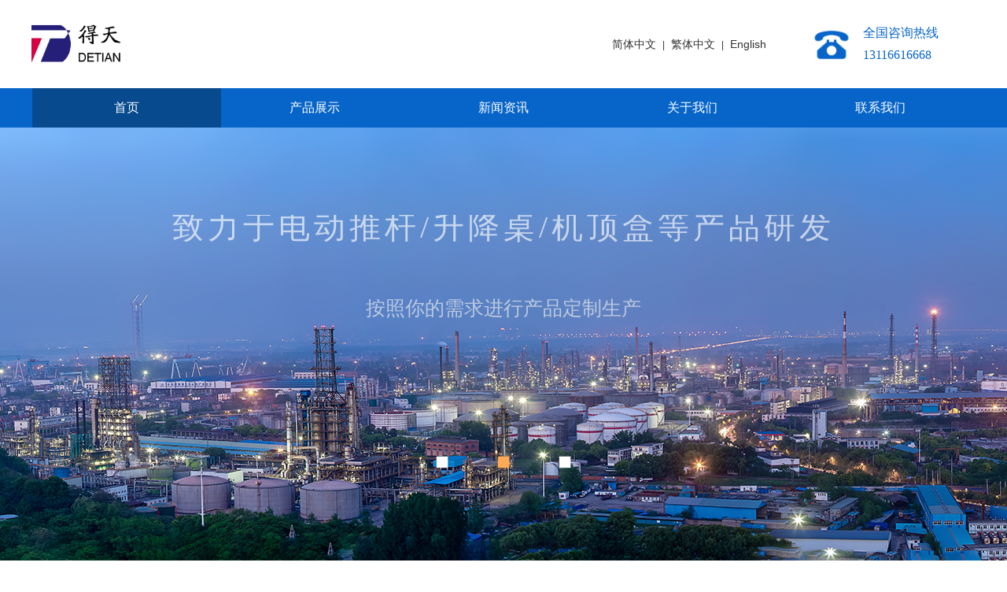

--- FILE ---
content_type: text/html
request_url: https://www.chinadetian.com/
body_size: 9444
content:
<!DOCTYPE html PUBLIC "-//W3C//DTD XHTML 1.0 Transitional//EN" "http://www.w3.org/TR/xhtml1/DTD/xhtml1-transitional.dtd">
<html>
<head>
<!-- 启用极速模式(webkit) -->
<meta name="renderer" content="webkit">
<meta http-equiv="X-UA-Compatible" content="IE=Edge,chrome=1">
<meta http-equiv="Content-Type" content="text/html; charset=utf-8" />
<meta name="KeyWords" content="电动推杆 升降桌 升降立柱 接收机 机顶盒 太阳能水泵">
<meta name="description" content="首页">
<title>宁波得天国际贸易有限公司</title>
<link rel="shortcut icon" type="image/x-icon" href="img/upimages/favicon.ico.html" />
<meta name="apple-mobile-web-app-capable" content="yes" />
<meta name="apple-mobile-web-app-status-bar-style" content="black" />
<meta name="format-detection" content="telephone=no" />
<meta name='apple-touch-fullscreen' content='yes' />
<meta name="full-screen" content="yes">
<!-- SEO友好提示 -->
<meta name="applicable-device" content="pc,mobile">

<!--[if lt IE 9]>
<script type="text/javascript" src="/js/comm/html5shiv.js"></script>
<script type="text/javascript" src="/js/comm/respond.min.js"></script>
<![endif]-->
<script type="text/javascript" src="js/comm/jquery.min.js"></script>
<script type="text/javascript" src="js/comm/jquery.lazyload.min.js"></script>
<script type="text/javascript" src="js/comm/jquery.nicescroll.min.js"></script>
<script type="text/javascript" src="js/comm/ubox.js" charset="utf-8"></script>
<script type="text/javascript" src="js/comm/wow.js" charset="utf-8"></script>
                <script type="text/javascript" src="js/comm/alert.js" charset="utf-8"></script>
       <script type="text/javascript" src="js/01688271_1564716220.js" charset="utf-8"></script>
<link rel="stylesheet" type="text/css" href="css/comm/font/css/font-awesome.min.css">
<link rel="stylesheet" type="text/css" href="css/comm/animate.min.css"/>
<link rel="stylesheet" type="text/css" href="css/comm/box.css"/>
<link rel="stylesheet" type="text/css" href="css/comm/alert.css"/>
<link rel="stylesheet" type="text/css" href="css/01688271_1564716220.css"/>
<script>
    
	var batchArr = [];
	var checkLoad = 0;//判断是否是回调完成的
</script>
<script>
    var isOpenMobie = 2;
    var isOpenPad = 2;
    if(isOpenMobie == 1){
        if(isOpenPad == 1){
            $("body").css("width","auto");
        }else{
            //是否手机端判断
            var ua = navigator.userAgent;
            var ipad = ua.match(/(iPad).*OS\s([\d_]+)/),
                isIphone =!ipad && ua.match(/(iPhone\sOS)\s([\d_]+)/),
                isAndroid = ua.match(/(Android)\s+([\d.]+)/),
                isMobile = isIphone || isAndroid;
            if(isMobile){
                $("body").css("width","1280px");
            }else{
                $("body").css("width","auto");
            }
        }
    }else{
        $("body").css("width","auto");
        $("head").append("<meta id='headScreen' content='width=device-width, initial-scale=1.0, maximum-scale=1.0, user-scalable=no' name='viewport' />");
    }

    //手机屏幕尺寸兼容 purewinter 2019-03-26
    $(window).load(function(){
        bodyScale();
    });
    function bodyScale(){
        var windowWidth = $(window).width();
        $("#bodyScale").remove();
        if(windowWidth < 680){
            var scale = windowWidth / 375;
            $("#headScreen").remove();
            $("head").append("<meta id='headScreen' content='width=375, initial-scale="+scale+", maximum-scale="+scale+", user-scalable=no' name='viewport' />");
        }else if(windowWidth < 960){
            var scale = windowWidth / 960;
            $("#headScreen").remove();
            $("head").append("<meta id='headScreen' content='width=960, initial-scale="+scale+", maximum-scale="+scale+", user-scalable=no' name='viewport' />");
        }
    }

$(window).load(function(){
	if (!(/msie [6|7|8|9]/i.test(navigator.userAgent))){
		setTimeout(function(){
			new WOW().init()
		},150)
	};
});
var DIY_WEBSITE_ID = "46613";
var DIY_JS_SERVER = "www.chinadetian.com";
var DIY_CUR_URL = "//www.chinadetian.com/sysTools.php?mod=diy&act=publishPages&page=1&isphp=0&mainHtml=2&imgLoadLate=2&mipSet=0&productHtml=2&newsHtml=2";

</script>

</head>
<body>
	<script type="text/javascript">var Default_isFT = 0;</script>
<script type="text/javascript" src="js/comm/transform_201603091.js"></script>
			<div id="comm_layout_header" class="layout  none"  data-wow-duration='0s' data-wow-delay='0s' data-wow-offset='0' data-wow-iteration='1'>
				<div class="view_contents">
								<div id="div_blank_1502349457717" class="view blank div  none"  data-wow-duration='0s' data-wow-delay='0s' data-wow-offset='0' data-wow-iteration='1'>
				<div names="div" class="view_contents" >
					<!-- 
	<a href="{imgOutPage}" style="display:block;width:100%;height:100%;" id="divnet"></a>
 -->



				</div>
			</div>
					<div id="div_a_includeBlock_1527920163316" class="view a_includeBlock div  none includeView"  data-wow-duration='0s' data-wow-delay='0s' data-wow-offset='0' data-wow-iteration='1'>
				<div names="div" class="view_contents" >
								<div id="image_logo_1527920211216" class="view logo image  none"  data-wow-duration='0s' data-wow-delay='0s' data-wow-offset='0' data-wow-iteration='1'>
				<div names="image" class="view_contents" >
					<div class="logoStyle modSet">
	

<a href='index.html' target="_self"><img class="imgSet" src="img/logo_1564716220.png" title="宁波得天国际贸易有限公司" alt="宁波得天国际贸易有限公司" style="width:auto; height:100%; margin-left:0px"/></a>


</div>				</div>
			</div>
					<div id="dh_style_11_1527920971718" class="view style_11 dh  none lockHeightView"  data-wow-duration='0s' data-wow-delay='0s' data-wow-offset='0' data-wow-iteration='1'>
				<div names="dh" class="view_contents" >
					
<div id="menu" class="menu menuStyle_11">
	<div class="menuLayout">
		<ul class="miniMenu columnSet showmobile">
			<li class="leftBox">
				<div class="nav"></div>
				<div class="sidebar icoMenuSet"><i class="fa fa-navicon" onclick="setDhListen('style_01',this)"></i></div>
				<div class="menuScroll">
					<ul class="menuUlCopy">
						
						 
							 
								<li id="hot" class="rflex" pageid="1688271" showmobile=""><a class="mainMenuSet" href="index.html">
							

								

								首页</a>
								<i class="fa fa-angle-down" onclick="navSwtich(this)"></i>
							
								
								 
								</li>
								
						
						 
							 
								<li class="rflex" pageid="1688275" showmobile=""><a class="mainMenuSet" href="1688275-1688275.html">
							

								

								产品展示</a>
								<i class="fa fa-angle-down" onclick="navSwtich(this)"></i>
							
								
								 
								</li>
								
						
						 
							 
								<li class="rflex" pageid="1688263" showmobile=""><a class="mainMenuSet" href="news.html">
							

								

								新闻资讯</a>
								<i class="fa fa-angle-down" onclick="navSwtich(this)"></i>
							
								
								 
								</li>
								
						
						 
							 
								<li class="rflex" pageid="1688267" showmobile=""><a class="mainMenuSet" href="about.html">
							

								

								关于我们</a>
								<i class="fa fa-angle-down" onclick="navSwtich(this)"></i>
							
								
								 
								</li>
								
						
						 
							 
								<li class="rflex" pageid="1688265" showmobile=""><a class="mainMenuSet" href="contact.html">
							

								

								联系我们</a>
								<i class="fa fa-angle-down" onclick="navSwtich(this)"></i>
							
								
								 
								</li>
								
						
					</ul>
				</div>
			</li>
		</ul>
		<div class="menuUl_box columnSet showpc">
			<ul class="menuUl dflex maxWidth ">
				
				
				 
					
						<li id="hot" class="rflex isLi" pageid="1688271" showpc="">
					
				
						
						
							
							<a class="mainMenuSet Nosub" href="index.html">
							
								
								首页
								
								
							</a>
						
							
					 
						</li>
					
				
				
				 
					
						<li class="rflex isLi" pageid="1688275" showpc="">
					
				
						
						
							
							<a class="mainMenuSet Nosub" href="1688275-1688275.html">
							
								
								产品展示
								
								
							</a>
						
							
					 
						</li>
					
				
				
				 
					
						<li class="rflex isLi" pageid="1688263" showpc="">
					
				
						
						
							
							<a class="mainMenuSet Nosub" href="news.html">
							
								
								新闻资讯
								
								
							</a>
						
							
					 
						</li>
					
				
				
				 
					
						<li class="rflex isLi" pageid="1688267" showpc="">
					
				
						
						
							
							<a class="mainMenuSet Nosub" href="about.html">
							
								
								关于我们
								
								
							</a>
						
							
					 
						</li>
					
				
				
				 
					
						<li class="rflex isLi" pageid="1688265" showpc="">
					
				
						
						
							
							<a class="mainMenuSet Nosub" href="contact.html">
							
								
								联系我们
								
								
							</a>
						
							
					 
						</li>
					
				
				
			</ul>
			
			<div class="subBox">
				<div class="subBoxContent maxWidth">
					
					
					
					
					
					
					
					
					
					
					
				</div>
			</div>
			
		</div>
	</div>
</div>
<!-- 菜单区域 End-->
<!-- 导航栏目有下级时禁止跳转 -->
<!-- 二级菜单宽度自适应 -->


<!--  -->


<script>
function navSwtich(obj) {
	$(obj).siblings(".menuUlCopy").slideToggle(200);
	$(obj).parent().siblings().find(".menuUlCopy").slideUp(200);
}
function subLeft_dh_style_11_1527920971718(){
	$("#dh_style_11_1527920971718 .menuUl>li").each(function(){
		$(this).find(".menuUl03").css("left",'100%');
	})
}
$(window).resize(function() {
	subLeft_dh_style_11_1527920971718();
})
$(function(){
	$("#dh_style_11_1527920971718 .fa-navicon").click(function(){
		$("#dh_style_11_1527920971718 .menuUlCopy").each(function(){
			$(this).siblings(".fa").show();
		})
	})
	subLeft_dh_style_11_1527920971718();
		$("#dh_style_11_1527920971718 .subBox").css("top",$("#dh_style_11_1527920971718 .menuUl_box").height());
		
	if($("#dh_style_11_1527920971718 .menuUl").hasClass("noHover")){
		var tabNum = 0;
		$("#dh_style_11_1527920971718 .menuUl>li").find(".Onsub").each(function(){
			tabNum += 1;
			$(this).parent().attr("tabNum",tabNum)
		})
		$("#dh_style_11_1527920971718 .menuUl>li .Onsub").mouseover(function(){
			$("#dh_style_11_1527920971718 .subBox").show();
			var index = $(this).parent().attr("tabNum");
			$("#dh_style_11_1527920971718 .subBox .subItems").eq(index-1).fadeIn(200).siblings().hide();
		})
		$("#dh_style_11_1527920971718 .subBox").mouseleave(function(){
			$(this).hide();
		})
		$("#dh_style_11_1527920971718 .menuUl>li .Nosub").mouseover(function(){
			$("#dh_style_11_1527920971718 .subBox").hide();
		})
	}
})
</script>





				</div>
			</div>
					<div id="text_style_01_1527920299442" class="view style_01 text  none lockHeightView"  data-wow-duration='0s' data-wow-delay='0s' data-wow-offset='0' data-wow-iteration='1'>
				<div names="text" class="view_contents" >
					全国咨询热线<div>13116616668</div>




				</div>
			</div>
					<div id="image_style_01_1527920263663" class="view style_01 image  none"  data-wow-duration='0s' data-wow-delay='0s' data-wow-offset='0' data-wow-iteration='1'>
				<div names="image" class="view_contents" >
					<div class="imgStyle CompatibleImg">
	
		<a href='javascript:;' target="">
	
			<img class="picSet link-type-" src="img/upimages/pkgimg/icon/2018060415384724.png" title="" alt="描述" id="imageModeShow"/>
	
		</a>
	
</div>






<!-- 新加的js  -->




				</div>
			</div>
					<div id="lang_style_1_1564653674715" class="view style_1 lang  lockHeightView"  data-wow-duration='0s' data-wow-delay='0s' data-wow-offset='0' data-wow-iteration='1'>
				<div names="lang" class="view_contents" >
					<script>$(document).ready(function(){
});</script><div class="lang-list bgareaSet">
    <!-- 语言列表 -->
    
        
        <a class="lang-item textSet" href="index_chlang=cn&amp;langid=0.html">简体中文</a>
    
        
        <span class="fixmainSet">|</span>
        
        <a class="lang-item textSet" href="index_chlang=tw&amp;langid=1.html">繁体中文</a>
    
        
        <span class="fixmainSet">|</span>
        
        <a class="lang-item textSet" href="copy_index_174232_chlang=&amp;langid=2.html">English</a>
    
    <!-- 额外的html -->
    
        <span id="based" style="display:none">
    
    </span><span id="currentlang" style="display:none"></span>
    <!-- 简体转繁体 -->
    
	<script type="text/javascript" src="res/lang/style_1/transform_201603091.js"></script>
</div>				</div>
			</div>
						</div>
			</div>
						</div>
			</div>
					<div id="layout_diy_1527920099" class="layout "  data-wow-duration='0s' data-wow-delay='0s' data-wow-offset='0' data-wow-iteration='1'>
				<div class="view_contents">
								<div id="image_style_01_1528094136147" class="view style_01 image  none"  data-wow-duration='0s' data-wow-delay='0s' data-wow-offset='0' data-wow-iteration='1'>
				<div names="image" class="view_contents" >
					<div class="imgStyle CompatibleImg">
	
		<a href='javascript:;' target="">
	
			<img class="picSet link-type-" src="img/upimages/pkgimg/other/500913337550.jpg" title="" alt="描述" id="imageModeShow"/>
	
		</a>
	
</div>






<!-- 新加的js  -->




				</div>
			</div>
					<div id="tab_style_03_1528094570272" class="view style_03 tab  none includeView"  data-wow-duration='0s' data-wow-delay='0s' data-wow-offset='0' data-wow-iteration='1'>
				<div names="tab" class="view_contents" >
					<script></script><div id="div_tab_style_03_1528094570272" class="niceTab tabStyle_3">
	<div class="tab_nav tab_nav_bottom">
		<div class="tab_scroll tab_scroll_bottom">
			<ul class="tab_ul tab_ul_bottom">
			<li class="tab_li tabItemSet tab_li_bottom tabCurItem">
				<div class="tab_pos_r">
										<div class="tab_img tabImgSet"><img src="userimg/952/tabhome.png.html" ondragstart="return false;" /></div>
					<div class="tab_txt" onselectstart="return false"><p>■</p></div>
									</div>
				</li><li class="tab_li tabItemSet tab_li_bottom">
				<div class="tab_pos_r">
										<div class="tab_img tabImgSet"><img src="userimg/952/tabhome.png.html" ondragstart="return false;" /></div>
					<div class="tab_txt" onselectstart="return false"><p>■</p></div>
									</div>
				</li><li class="tab_li tabItemSet tab_li_bottom">
				<div class="tab_pos_r">
										<div class="tab_img tabImgSet"><img src="userimg/952/tabhome.png.html" ondragstart="return false;" /></div>
					<div class="tab_txt" onselectstart="return false"><p>■</p></div>
									</div>
				</li>			</ul>
		</div>
	</div>
	<div class="tab_box tab_box_bottom" style=""   >
		<div class="tab_content">
			<div class="tab_main niceTabContent tabconSet">
							<div class="tab_div niceTabShow">
								<div id="text_style_02_1528094570531" class="view style_02 text  none wow fadeInDown lockHeightView"  data-wow-duration='1s' data-wow-delay='0.25s' data-wow-offset='0' data-wow-iteration='1'>
				<div names="text" class="view_contents" >
					致力于升降系统的研究开发




				</div>
			</div>
					<div id="text_style_02_1528094570544" class="view style_02 text  none wow fadeInUp lockHeightView"  data-wow-duration='1s' data-wow-delay='0.25s' data-wow-offset='0' data-wow-iteration='1'>
				<div names="text" class="view_contents" >
					一流的生产流程和完善的检测设备




				</div>
			</div>
						</div>
							<div class="tab_div">
								<div id="text_style_02_1528094570552" class="view style_02 text  none wow fadeInDown lockHeightView"  data-wow-duration='1s' data-wow-delay='0.25s' data-wow-offset='0' data-wow-iteration='1'>
				<div names="text" class="view_contents" >
					致力于电动推杆/升降桌/机顶盒等产品研发




				</div>
			</div>
					<div id="text_style_02_1528094570556" class="view style_02 text  none wow fadeInUp lockHeightView"  data-wow-duration='1s' data-wow-delay='0.25s' data-wow-offset='0' data-wow-iteration='1'>
				<div names="text" class="view_contents" >
					按照你的需求进行产品定制生产




				</div>
			</div>
						</div>
							<div class="tab_div">
								<div id="text_style_02_1528094570566" class="view style_02 text  none wow fadeInUp lockHeightView"  data-wow-duration='1s' data-wow-delay='0.25s' data-wow-offset='0' data-wow-iteration='1'>
				<div names="text" class="view_contents" >
					共创美好产品，供应美好未来




				</div>
			</div>
					<div id="text_style_02_1528094570570" class="view style_02 text  none wow fadeInDown lockHeightView"  data-wow-duration='1s' data-wow-delay='0.25s' data-wow-offset='0' data-wow-iteration='1'>
				<div names="text" class="view_contents" >
					致力于电动推杆/升降桌/机顶盒等产品的研发




				</div>
			</div>
						</div>
						</div>
			<div class="tab_left_arrow arrowLeftSet"><a href="#"></a></div>
			<div class="tab_right_arrow arrowRightSet"><a href="#"></a></div>
		</div>
	</div>
</div>




<script>
$(function(){
	tab_style03_init("div_tab_style_03_1528094570272");
		setClick_Choice("div_tab_style_03_1528094570272");
	
		setAnimat_int("div_tab_style_03_1528094570272",3);
		
				$("#tab_style_03_1528094570272 .tab_nav").show();
			$("#tab_style_03_1528094570272 .tab_box").css({top:'',bottom:'',right:'',left:'',height:'',width:''});
	});
</script>

				</div>
			</div>
						</div>
			</div>
					<div id="layout_1527920111677" class="layout  none"  data-wow-duration='0s' data-wow-delay='0s' data-wow-offset='0' data-wow-iteration='1'>
				<div class="view_contents">
								<div id="text_style_01_1527921660465" class="view style_01 text  none wow fadeInDown lockHeightView"  data-wow-duration='1s' data-wow-delay='0.25s' data-wow-offset='0' data-wow-iteration='1'>
				<div names="text" class="view_contents" >
					产品展示




				</div>
			</div>
					<div id="text_style_01_1527921846558" class="view style_01 text  none wow fadeInUp lockHeightView"  data-wow-duration='1s' data-wow-delay='0.25s' data-wow-offset='0' data-wow-iteration='1'>
				<div names="text" class="view_contents" >
					Product Exhibition




				</div>
			</div>
						</div>
			</div>
					<div id="layout_1527922000080" class="layout  none"  data-wow-duration='0s' data-wow-delay='0s' data-wow-offset='0' data-wow-iteration='1'>
				<div class="view_contents">
								<div id="tab_style_03_1527922294378" class="view style_03 tab  none includeView"  data-wow-duration='0s' data-wow-delay='0s' data-wow-offset='0' data-wow-iteration='1'>
				<div names="tab" class="view_contents" >
					<script></script><div id="div_tab_style_03_1527922294378" class="niceTab tabStyle_3">
	<div class="tab_nav tab_nav_bottom">
		<div class="tab_scroll tab_scroll_bottom">
			<ul class="tab_ul tab_ul_bottom">
			<li class="tab_li tabItemSet tab_li_bottom tabCurItem">
				<div class="tab_pos_r">
										<div class="tab_img tabImgSet"><img src="userimg/952/tabhome.png.html" ondragstart="return false;" /></div>
					<div class="tab_txt" onselectstart="return false"><p>相关栏目3</p></div>
									</div>
				</li><li class="tab_li tabItemSet tab_li_bottom">
				<div class="tab_pos_r">
										<div class="tab_img tabImgSet"><img src="sysTools/View/img/diy/tabImg.png.html" ondragstart="return false;" /></div>
					<div class="tab_txt" onselectstart="return false"><p>栏目2</p></div>
									</div>
				</li>			</ul>
		</div>
	</div>
	<div class="tab_box tab_box_bottom" style=""   >
		<div class="tab_content">
			<div class="tab_main niceTabContent tabconSet">
							<div class="tab_div niceTabShow">
								<div id="productList_style_01_1527922654154" class="view style_01 productList  none wow fadeInRight lockHeightView"  data-wow-duration='1s' data-wow-delay='0.25s' data-wow-offset='0' data-wow-iteration='1'>
				<div names="productList" class="view_contents" style='display:none'>
					
<!-- protypeSet pageSet pagecurSet-->
<div class="prod_default">
	<ul id="prod_Ulist">
		
		<li></li>
		<li></li>
		<li></li>
		<li></li>
		<li></li>
		<li></li>
		<li></li>
		<li></li>
	</ul>

	
</div><ul><li>您选择的产品分类没有产品，请选择其他分类或者到产品中心添加相关产品</li></ul><script>
				$(function(){
					var viewid="productList_style_01_1527922654154";
					var sys_url="viewid=productList_style_01_1527922654154&name=productList&style=style_01&langid=0&pageid=1688271&viewCtrl=default&isfb=1";
					var moreParams='';
					if(typeof(history.pushState) != 'undefined'){
						var hstate=JSON.stringify(history.state);
						if(hstate!='null'&& hstate!=null){
							eval('var hjson = ' + hstate);
							moreParams=hjson.moreParamsproductList_style_01_1527922654154;
						}
					}
					RequestURL(viewid,sys_url,moreParams);
				})
			</script>
<script type="text/javascript">
if(typeof addcart !== 'function'){
	function addcart(pid,is_virtual,idspecprice){
        var lang=0;
        if(lang == '0'){
            lang = Default_isFT;
            if(BodyIsFt == '0'){
                lang = BodyIsFt;
            }else if(BodyIsFt == '1'){
                lang = BodyIsFt;
            }
        }
		if(is_mobile()){
			var locationUrl = "//www.chinadetian.com/exusers/u_cart.php?idweb=46613&lang="+lang+"&pid="+pid+"&act=add&ismobile=1";
			if (idspecprice) locationUrl += "&IDSpecPrice["+pid+"]="+idspecprice;
			if (isNaN(pid)) {//如果不是数字，表示批量加入购物车
				locationUrl = "//www.chinadetian.com/exusers/u_cart.php?idweb=46613&lang="+lang+"&act=add&ismobile=1" + pid + (idspecprice ? idspecprice : "");
			}
			var res = "0";
			if(res == '1' && is_virtual == 0){
				locationUrl+= "&use_ajax=1&callback=?";
				$.getJSON(locationUrl,function(ret){
				if(ret.i_AddFlag){
					$.alerts.dialogClass  = 'success';
					alert(ret.message);
				}
				});
			}else{
			    window.location = locationUrl;
			}
			
		}else{
			var locationUrl = "//www.chinadetian.com/exusers/u_cart.php?idweb=46613&pid="+pid+"&act=add&lang="+lang+"&ispc=1";
			if (idspecprice) locationUrl += "&IDSpecPrice["+pid+"]="+idspecprice;
			if (isNaN(pid)) {//如果不是数字，表示批量加入购物车
				locationUrl = "//www.chinadetian.com/exusers/u_cart.php?idweb=46613&lang="+lang+"&act=add&ispc=1" + pid + (idspecprice ? idspecprice : "");
			}
			document.getElementById("boxName").innerHTML="加入购物车";
			if(document.getElementById("boxClose")) document.getElementById("boxClose").innerHTML="×"; 
			document.getElementById("showiframe").src=locationUrl;
			box.Show({width:"840px",height:"420px"}); 
		}
	}
}

function is_mobile(){
	return window.screen.width<767 || ($('body').width() > 0 && $('body').width() < 767);
}
$(function(){
	$('#productList_style_01_1527922654154 .prod_infos .end_time').each(function(){
		purchase_clock(this);//开启倒计时
	});
});

//拼购倒计时
function purchase_clock(obj) {
	var time = parseInt($(obj).attr('data-time'));
	if (time > 0) {
		var str = '';
		var num = 0;
		num = parseInt(time/86400);
		if(num > 0)str += num.toString() + '天';
		time -= num * 86400;
		num = parseInt(time/3600);
		if(num > 0)str += num.toString() + '时';
		time -= num * 3600;
		num = parseInt(time/60);
		if(num > 0)str += num.toString() + '分';
		time -= num * 60;
		if(num > 0)str += time.toString() + '秒';
		$(obj).text(str).attr('data-time', parseInt($(obj).attr('data-time')) - 1);
		setTimeout(function(){
			purchase_clock(obj);
		}, 1000);
	} else {
		$(obj).text('0天0时0分0秒');
	}
}
</script>













<!-- 新分页 -->
	
				</div>
			</div>
						</div>
							<div class="tab_div">
								<div id="productList_style_01_1528090878669" class="view style_01 productList  none wow fadeInRight lockHeightView"  data-wow-duration='1s' data-wow-delay='0.25s' data-wow-offset='0' data-wow-iteration='1'>
				<div names="productList" class="view_contents" style='display:none'>
					<!-- protypeSet pageSet pagecurSet-->
<div class="prod_default">
	<ul id="prod_Ulist">
		
		<li></li>
		<li></li>
		<li></li>
		<li></li>
		<li></li>
		<li></li>
		<li></li>
		<li></li>
	</ul>

	
</div><ul><li>您选择的产品分类没有产品，请选择其他分类或者到产品中心添加相关产品</li></ul><script>
				$(function(){
					var viewid="productList_style_01_1528090878669";
					var sys_url="viewid=productList_style_01_1528090878669&name=productList&style=style_01&langid=0&pageid=1688271&viewCtrl=default&isfb=1";
					var moreParams='';
					if(typeof(history.pushState) != 'undefined'){
						var hstate=JSON.stringify(history.state);
						if(hstate!='null'&& hstate!=null){
							eval('var hjson = ' + hstate);
							moreParams=hjson.moreParamsproductList_style_01_1528090878669;
						}
					}
					RequestURL(viewid,sys_url,moreParams);
				})
			</script>
<script type="text/javascript">
if(typeof addcart !== 'function'){
	function addcart(pid,is_virtual,idspecprice){
        var lang=0;
        if(lang == '0'){
            lang = Default_isFT;
            if(BodyIsFt == '0'){
                lang = BodyIsFt;
            }else if(BodyIsFt == '1'){
                lang = BodyIsFt;
            }
        }
		if(is_mobile()){
			var locationUrl = "//www.chinadetian.com/exusers/u_cart.php?idweb=46613&lang="+lang+"&pid="+pid+"&act=add&ismobile=1";
			if (idspecprice) locationUrl += "&IDSpecPrice["+pid+"]="+idspecprice;
			if (isNaN(pid)) {//如果不是数字，表示批量加入购物车
				locationUrl = "//www.chinadetian.com/exusers/u_cart.php?idweb=46613&lang="+lang+"&act=add&ismobile=1" + pid + (idspecprice ? idspecprice : "");
			}
			var res = "0";
			if(res == '1' && is_virtual == 0){
				locationUrl+= "&use_ajax=1&callback=?";
				$.getJSON(locationUrl,function(ret){
				if(ret.i_AddFlag){
					$.alerts.dialogClass  = 'success';
					alert(ret.message);
				}
				});
			}else{
			    window.location = locationUrl;
			}
			
		}else{
			var locationUrl = "//www.chinadetian.com/exusers/u_cart.php?idweb=46613&pid="+pid+"&act=add&lang="+lang+"&ispc=1";
			if (idspecprice) locationUrl += "&IDSpecPrice["+pid+"]="+idspecprice;
			if (isNaN(pid)) {//如果不是数字，表示批量加入购物车
				locationUrl = "//www.chinadetian.com/exusers/u_cart.php?idweb=46613&lang="+lang+"&act=add&ispc=1" + pid + (idspecprice ? idspecprice : "");
			}
			document.getElementById("boxName").innerHTML="加入购物车";
			if(document.getElementById("boxClose")) document.getElementById("boxClose").innerHTML="×"; 
			document.getElementById("showiframe").src=locationUrl;
			box.Show({width:"840px",height:"420px"}); 
		}
	}
}

function is_mobile(){
	return window.screen.width<767 || ($('body').width() > 0 && $('body').width() < 767);
}
$(function(){
	$('#productList_style_01_1528090878669 .prod_infos .end_time').each(function(){
		purchase_clock(this);//开启倒计时
	});
});

//拼购倒计时
function purchase_clock(obj) {
	var time = parseInt($(obj).attr('data-time'));
	if (time > 0) {
		var str = '';
		var num = 0;
		num = parseInt(time/86400);
		if(num > 0)str += num.toString() + '天';
		time -= num * 86400;
		num = parseInt(time/3600);
		if(num > 0)str += num.toString() + '时';
		time -= num * 3600;
		num = parseInt(time/60);
		if(num > 0)str += num.toString() + '分';
		time -= num * 60;
		if(num > 0)str += time.toString() + '秒';
		$(obj).text(str).attr('data-time', parseInt($(obj).attr('data-time')) - 1);
		setTimeout(function(){
			purchase_clock(obj);
		}, 1000);
	} else {
		$(obj).text('0天0时0分0秒');
	}
}
</script>













<!-- 新分页 -->
	
				</div>
			</div>
						</div>
						</div>
			<div class="tab_left_arrow arrowLeftSet"><a href="#"></a></div>
			<div class="tab_right_arrow arrowRightSet"><a href="#"></a></div>
		</div>
	</div>
</div>




<script>
$(function(){
	tab_style03_init("div_tab_style_03_1527922294378");
		setHover_Choice("div_tab_style_03_1527922294378");
	
		setAnimat_int("div_tab_style_03_1527922294378",5);
		
				$("#tab_style_03_1527922294378 .tab_nav").hide();
			$("#tab_style_03_1527922294378 .tab_box").css({top:'0px',bottom:'0px',right:'0px',left:'0px',height:'100%',width:'100%'});
	});
</script>

				</div>
			</div>
						</div>
			</div>
					<div id="layout_1527924237227" class="layout  none"  data-wow-duration='0s' data-wow-delay='0s' data-wow-offset='0' data-wow-iteration='1'>
				<div class="view_contents">
								<div id="text_style_01_1527924237229" class="view style_01 text  none wow fadeInDown lockHeightView"  data-wow-duration='1s' data-wow-delay='0.25s' data-wow-offset='0' data-wow-iteration='1'>
				<div names="text" class="view_contents" >
					公司优势




				</div>
			</div>
					<div id="text_style_01_1527924237236" class="view style_01 text  none wow fadeInUp lockHeightView"  data-wow-duration='1s' data-wow-delay='0.25s' data-wow-offset='0' data-wow-iteration='1'>
				<div names="text" class="view_contents" >
					Company Advantage




				</div>
			</div>
					<div id="div_a_includeBlock_1527924386087" class="view a_includeBlock div  none wow fadeInRight includeView"  data-wow-duration='1s' data-wow-delay='0.25s' data-wow-offset='0' data-wow-iteration='1'>
				<div names="div" class="view_contents" >
								<div id="image_style_01_1527924424335" class="view style_01 image  none"  data-wow-duration='0s' data-wow-delay='0s' data-wow-offset='0' data-wow-iteration='1'>
				<div names="image" class="view_contents" >
					<div class="imgStyle CompatibleImg">
	
		<a href='javascript:;' target="">
	
			<img class="picSet link-type-" src="img/upimages/pkgimg/icon/hy1.png" title="" alt="描述" id="imageModeShow"/>
	
		</a>
	
</div>






<!-- 新加的js  -->




				</div>
			</div>
					<div id="text_style_01_1527924467254" class="view style_01 text  none lockHeightView"  data-wow-duration='0s' data-wow-delay='0s' data-wow-offset='0' data-wow-iteration='1'>
				<div names="text" class="view_contents" >
					种类齐全




				</div>
			</div>
					<div id="text_style_01_1527924507132" class="view style_01 text  none lockHeightView"  data-wow-duration='0s' data-wow-delay='0s' data-wow-offset='0' data-wow-iteration='1'>
				<div names="text" class="view_contents" >
					精通各个型号的推杆、机顶盒等的制造




				</div>
			</div>
						</div>
			</div>
					<div id="div_a_includeBlock_1527925097585" class="view a_includeBlock div  none wow fadeInRight includeView"  data-wow-duration='1s' data-wow-delay='0.5s' data-wow-offset='0' data-wow-iteration='1'>
				<div names="div" class="view_contents" >
								<div id="image_style_01_1527925097728" class="view style_01 image  none"  data-wow-duration='0s' data-wow-delay='0s' data-wow-offset='0' data-wow-iteration='1'>
				<div names="image" class="view_contents" >
					<div class="imgStyle CompatibleImg">
	
		<a href='javascript:;' target="">
	
			<img class="picSet link-type-" src="img/upimages/pkgimg/icon/tqt.png" title="" alt="描述" id="imageModeShow"/>
	
		</a>
	
</div>






<!-- 新加的js  -->




				</div>
			</div>
					<div id="text_style_01_1527925097735" class="view style_01 text  none lockHeightView"  data-wow-duration='0s' data-wow-delay='0s' data-wow-offset='0' data-wow-iteration='1'>
				<div names="text" class="view_contents" >
					个性定制




				</div>
			</div>
					<div id="text_style_01_1527925097741" class="view style_01 text  none lockHeightView"  data-wow-duration='0s' data-wow-delay='0s' data-wow-offset='0' data-wow-iteration='1'>
				<div names="text" class="view_contents" >
					接受各型号产品外向个性定制及包装定制




				</div>
			</div>
						</div>
			</div>
					<div id="div_a_includeBlock_1527925105387" class="view a_includeBlock div  none wow fadeInRight includeView"  data-wow-duration='1s' data-wow-delay='0.75s' data-wow-offset='0' data-wow-iteration='1'>
				<div names="div" class="view_contents" >
								<div id="image_style_01_1527925105544" class="view style_01 image  none"  data-wow-duration='0s' data-wow-delay='0s' data-wow-offset='0' data-wow-iteration='1'>
				<div names="image" class="view_contents" >
					<div class="imgStyle CompatibleImg">
	
		<a href='javascript:;' target="">
	
			<img class="picSet link-type-" src="img/upimages/pkgimg/icon/jxb.png" title="" alt="描述" id="imageModeShow"/>
	
		</a>
	
</div>






<!-- 新加的js  -->




				</div>
			</div>
					<div id="text_style_01_1527925105553" class="view style_01 text  none lockHeightView"  data-wow-duration='0s' data-wow-delay='0s' data-wow-offset='0' data-wow-iteration='1'>
				<div names="text" class="view_contents" >
					营销广泛




				</div>
			</div>
					<div id="text_style_01_1527925105558" class="view style_01 text  none lockHeightView"  data-wow-duration='0s' data-wow-delay='0s' data-wow-offset='0' data-wow-iteration='1'>
				<div names="text" class="view_contents" >
					与多家大型企业紧密合作，产品远销海外




				</div>
			</div>
						</div>
			</div>
					<div id="div_a_includeBlock_1527925111698" class="view a_includeBlock div  none wow fadeInRight includeView"  data-wow-duration='1s' data-wow-delay='1s' data-wow-offset='0' data-wow-iteration='1'>
				<div names="div" class="view_contents" >
								<div id="image_style_01_1527925111883" class="view style_01 image  none"  data-wow-duration='0s' data-wow-delay='0s' data-wow-offset='0' data-wow-iteration='1'>
				<div names="image" class="view_contents" >
					<div class="imgStyle CompatibleImg">
	
		<a href='javascript:;' target="">
	
			<img class="picSet link-type-" src="img/upimages/pkgimg/icon/zhx.png" title="" alt="描述" id="imageModeShow"/>
	
		</a>
	
</div>






<!-- 新加的js  -->




				</div>
			</div>
					<div id="text_style_01_1527925111893" class="view style_01 text  none lockHeightView"  data-wow-duration='0s' data-wow-delay='0s' data-wow-offset='0' data-wow-iteration='1'>
				<div names="text" class="view_contents" >
					品质保障




				</div>
			</div>
					<div id="text_style_01_1527925111896" class="view style_01 text  none lockHeightView"  data-wow-duration='0s' data-wow-delay='0s' data-wow-offset='0' data-wow-iteration='1'>
				<div names="text" class="view_contents" >
					产品经过CE认证，产品进行多重精密检测




				</div>
			</div>
						</div>
			</div>
					<div id="div_a_includeBlock_1527925324296" class="view a_includeBlock div  none wow fadeInRight includeView"  data-wow-duration='1s' data-wow-delay='1.25s' data-wow-offset='0' data-wow-iteration='1'>
				<div names="div" class="view_contents" >
								<div id="image_style_01_1527925324451" class="view style_01 image  none"  data-wow-duration='0s' data-wow-delay='0s' data-wow-offset='0' data-wow-iteration='1'>
				<div names="image" class="view_contents" >
					<div class="imgStyle CompatibleImg">
	
		<a href='javascript:;' target="">
	
			<img class="picSet link-type-" src="img/upimages/pkgimg/icon/lym.png" title="" alt="描述" id="imageModeShow"/>
	
		</a>
	
</div>






<!-- 新加的js  -->




				</div>
			</div>
					<div id="text_style_01_1527925324461" class="view style_01 text  none lockHeightView"  data-wow-duration='0s' data-wow-delay='0s' data-wow-offset='0' data-wow-iteration='1'>
				<div names="text" class="view_contents" >
					专业团队




				</div>
			</div>
					<div id="text_style_01_1527925324465" class="view style_01 text  none lockHeightView"  data-wow-duration='0s' data-wow-delay='0s' data-wow-offset='0' data-wow-iteration='1'>
				<div names="text" class="view_contents" >
					拥有专业团队对产品进行设计、定位与检测




				</div>
			</div>
						</div>
			</div>
						</div>
			</div>
					<div id="layout_1527925522298" class="layout  none"  data-wow-duration='0s' data-wow-delay='0s' data-wow-offset='0' data-wow-iteration='1'>
				<div class="view_contents">
								<div id="text_style_01_1527925522300" class="view style_01 text  none wow fadeInDown lockHeightView"  data-wow-duration='1s' data-wow-delay='0.25s' data-wow-offset='0' data-wow-iteration='1'>
				<div names="text" class="view_contents" >
					公司介绍




				</div>
			</div>
					<div id="text_style_01_1527925522312" class="view style_01 text  none wow fadeInUp lockHeightView"  data-wow-duration='1s' data-wow-delay='0.25s' data-wow-offset='0' data-wow-iteration='1'>
				<div names="text" class="view_contents" >
					About ChinaDetian




				</div>
			</div>
						</div>
			</div>
					<div id="layout_1527922025939" class="layout  none"  data-wow-duration='0s' data-wow-delay='0s' data-wow-offset='0' data-wow-iteration='1'>
				<div class="view_contents">
								<div id="text_style_01_1527925536456" class="view style_01 text  none wow fadeInRight lockHeightView"  data-wow-duration='1s' data-wow-delay='0.25s' data-wow-offset='0' data-wow-iteration='1'>
				<div names="text" class="view_contents" >
					本公司主要经营电动推杆，升降桌，升降立柱，卫星天线，接收机，高频头，线缆,家具，工具，五金，卫星天线，接收机，高频头，线缆，家具，工具，五金等产品。同时我们拥有专业的销售团队和技术团队，为客户提供全方位的服务和支持。为了让企业更好的参与市场竞争，我们与国内外客户均有密切合作，保证产品服务和质量。公司秉承"顾客至上，锐意进取"的经营理念，坚持"客户"的原则为广大客户提供优质的服务。欢迎惠顾！




				</div>
			</div>
						</div>
			</div>
					<div id="layout_1527925563863" class="layout  none"  data-wow-duration='0s' data-wow-delay='0s' data-wow-offset='0' data-wow-iteration='1'>
				<div class="view_contents">
								<div id="image_style_01_1527925598875" class="view style_01 image  none wow bounceInLeft"  data-wow-duration='1s' data-wow-delay='0.25s' data-wow-offset='0' data-wow-iteration='1'>
				<div names="image" class="view_contents" >
					<div class="imgStyle CompatibleImg">
	
		<a href='javascript:;' target="">
	
			<img class="picSet link-type-" src="img/upimages/pkgimg/other/500867756.jpg" title="" alt="描述" id="imageModeShow"/>
	
		</a>
	
</div>






<!-- 新加的js  -->




				</div>
			</div>
					<div id="image_style_01_1528702632051" class="view style_01 image  none wow bounceInLeft"  data-wow-duration='1s' data-wow-delay='0.25s' data-wow-offset='0' data-wow-iteration='1'>
				<div names="image" class="view_contents" >
					<div class="imgStyle CompatibleImg">
	
		<a href='javascript:;' target="">
	
			<img class="picSet link-type-" src="img/upimages/pkgimg/other/500719458_banner.jpg" title="" alt="描述" id="imageModeShow"/>
	
		</a>
	
</div>






<!-- 新加的js  -->




				</div>
			</div>
					<div id="image_style_01_1527925979457" class="view style_01 image  none wow bounceInRight"  data-wow-duration='1s' data-wow-delay='0.25s' data-wow-offset='0' data-wow-iteration='1'>
				<div names="image" class="view_contents" >
					<div class="imgStyle CompatibleImg">
	
		<a href='javascript:;' target="">
	
			<img class="picSet link-type-" src="img/upimages/pkgimg/other/DSC_0400.JPG.jpeg" title="" alt="描述" id="imageModeShow"/>
	
		</a>
	
</div>






<!-- 新加的js  -->




				</div>
			</div>
						</div>
			</div>
					<div id="layout_1527926100397" class="layout  none"  data-wow-duration='0s' data-wow-delay='0s' data-wow-offset='0' data-wow-iteration='1'>
				<div class="view_contents">
								<div id="text_style_01_1527927472852" class="view style_01 text  none wow bounceInRight lockHeightView"  data-wow-duration='1s' data-wow-delay='0.5s' data-wow-offset='0' data-wow-iteration='1'>
				<div names="text" class="view_contents" >
					HIGH QUALITY BEARINGS




				</div>
			</div>
					<div id="text_style_01_1527927842748" class="view style_01 text  none wow bounceInRight lockHeightView"  data-wow-duration='1s' data-wow-delay='0.25s' data-wow-offset='0' data-wow-iteration='1'>
				<div names="text" class="view_contents" >
					引领直线驱动行业发展，追求高品质产品、高品质服务




				</div>
			</div>
					<div id="text_style_01_1527928015493" class="view style_01 text  none wow bounceInRight lockHeightView"  data-wow-duration='1s' data-wow-delay='0.25s' data-wow-offset='0' data-wow-iteration='1'>
				<div names="text" class="view_contents" >
					更多产品详情请联系：




				</div>
			</div>
					<div id="text_style_01_1527928162300" class="view style_01 text  none wow bounceInRight lockHeightView"  data-wow-duration='1s' data-wow-delay='0.25s' data-wow-offset='0' data-wow-iteration='1'>
				<div names="text" class="view_contents" >
					0574-6538 8888




				</div>
			</div>
					<div id="image_style_01_1527928645407" class="view style_01 image  none wow bounceInRight"  data-wow-duration='1s' data-wow-delay='1s' data-wow-offset='0' data-wow-iteration='1'>
				<div names="image" class="view_contents" >
					<div class="imgStyle CompatibleImg">
	
		<a href='javascript:;' target="">
	
			<img class="picSet link-type-" src="img/upimages/pkgimg/other/03f84ed.png" title="" alt="描述" id="imageModeShow"/>
	
		</a>
	
</div>






<!-- 新加的js  -->




				</div>
			</div>
					<div id="text_style_01_1527929931485" class="view style_01 text  none lockHeightView"  data-wow-duration='0s' data-wow-delay='0s' data-wow-offset='0' data-wow-iteration='1'>
				<div names="text" class="view_contents" >
					<div>追求高品质产品、高品质服务，</div><div>引领工业轴承界发展</div>




				</div>
			</div>
						</div>
			</div>
					<div id="layout_1527930137364" class="layout  none"  data-wow-duration='0s' data-wow-delay='0s' data-wow-offset='0' data-wow-iteration='1'>
				<div class="view_contents">
								<div id="text_style_01_1527930137365" class="view style_01 text  none wow fadeInDown lockHeightView"  data-wow-duration='1s' data-wow-delay='0.25s' data-wow-offset='0' data-wow-iteration='1'>
				<div names="text" class="view_contents" >
					新闻资讯




				</div>
			</div>
					<div id="text_style_01_1527930137393" class="view style_01 text  none wow fadeInUp lockHeightView"  data-wow-duration='1s' data-wow-delay='0.25s' data-wow-offset='0' data-wow-iteration='1'>
				<div names="text" class="view_contents" >
					News Information




				</div>
			</div>
						</div>
			</div>
					<div id="layout_1527925593158" class="layout  none"  data-wow-duration='0s' data-wow-delay='0s' data-wow-offset='0' data-wow-iteration='1'>
				<div class="view_contents">
								<div id="newsList_style_01_1527930238795" class="view style_01 newsList  none wow fadeInLeft lockHeightView"  data-wow-duration='1s' data-wow-delay='0.25s' data-wow-offset='0' data-wow-iteration='1'>
				<div names="newsList" class="view_contents" >
					<!--pageSet pagecurSet-->
<div class="boxNewsListStyle_1">
    <ul id="boxNewsList">
    	
            <li class="sumary_list modSet">
                <div class="newCont">
                    <div class="newTitle">
                        
                        
                        <div class="nDate datSet">
                            <div class="numDate riSet">30</div>
                            <div class="enDate yueSet">/07</div>
                            <div class="yrDate nianSet">2019</div>
                        </div>
                        
                        
                        <div class="newName">	
												
    						<div class="newTit">
    								<a class="titleSet" target="_self" href="news_details_newsid=1349095&amp;_t=1564449516.html">笔式电动推杆可以频繁使用吗？</a>
                            </div>
    						
                            <div class="newsTime">
                                
                                    
                                        <span class="newSort sortSet">行业动态</span>
                                    
                                
								
                            </div>
                            
                                <div class="newDetail detailSet pc">笔式电动推杆能否频繁使用要看丝杆类型：滚珠丝杆能频繁工作，T型丝杆要遵循工作制，不能频繁使用。</div>
                                <div class="newDetail detailSet pad">笔式电动推杆能否频繁使用要看丝杆类型：滚珠丝杆能频繁工作，T型丝杆要遵循工作制，不能频繁使用。</div>
                                <div class="newDetail detailSet mobile">笔式电动推杆能否频繁使用要看丝杆类型：滚珠丝杆能频繁工作，T型丝杆要遵循工作制，不能频繁使用。</div>
                            
                            
                       	</div>
                    </div>
                    <div class="clear"></div>
                </div>
            </li>
    	
    </ul>
	
</div><script>
				$(function(){
					var viewid="newsList_style_01_1527930238795";
					var sys_url="viewid=newsList_style_01_1527930238795&name=newsList&style=style_01&langid=0&pageid=1688271&viewCtrl=newsList&isfb=1";
					var moreParams='';
					if(typeof(history.pushState) != 'undefined'){
						var hstate=JSON.stringify(history.state);
						if(hstate!='null'&& hstate!=null){
							eval('var hjson = ' + hstate);
							moreParams=hjson.moreParamsnewsList_style_01_1527930238795;
						}
					}
					RequestURL(viewid,sys_url,moreParams);
				})
			</script> 









				</div>
			</div>
					<div id="image_style_01_1527930531673" class="view style_01 image  none wow fadeInRight"  data-wow-duration='1s' data-wow-delay='0.25s' data-wow-offset='0' data-wow-iteration='1'>
				<div names="image" class="view_contents" >
					<div class="imgStyle CompatibleImg">
	
		<a href='javascript:;' target="">
	
			<img class="picSet link-type-" src="img/upimages/pkgimg/other/500719458_banner.jpg" title="" alt="描述" id="imageModeShow"/>
	
		</a>
	
</div>






<!-- 新加的js  -->




				</div>
			</div>
					<div id="image_style_01_1527930877542" class="view style_01 image  none wow fadeInRight"  data-wow-duration='1s' data-wow-delay='0.25s' data-wow-offset='0' data-wow-iteration='1'>
				<div names="image" class="view_contents" >
					<div class="imgStyle CompatibleImg">
	
		<a href='javascript:;' target="">
	
			<img class="picSet link-type-" src="img/upimages/pkgimg/other/500199484.jpg" title="" alt="描述" id="imageModeShow"/>
	
		</a>
	
</div>






<!-- 新加的js  -->




				</div>
			</div>
						</div>
			</div>
					<div id="layout_1527931556586" class="layout  none"  data-wow-duration='0s' data-wow-delay='0s' data-wow-offset='0' data-wow-iteration='1'>
				<div class="view_contents">
									</div>
			</div>
					<div id="comm_layout_footer" class="layout  none"  data-wow-duration='0s' data-wow-delay='0s' data-wow-offset='0' data-wow-iteration='1'>
				<div class="view_contents">
								<div id="div_includeBlock_1527932287566" class="view includeBlock div  none includeView"  data-wow-duration='0s' data-wow-delay='0s' data-wow-offset='0' data-wow-iteration='1'>
				<div names="div" class="view_contents" >
								<div id="div_includeBlock_1527932287798" class="view includeBlock div  none includeView"  data-wow-duration='0s' data-wow-delay='0s' data-wow-offset='0' data-wow-iteration='1'>
				<div names="div" class="view_contents" >
								<div id="div_includeBlock_1527932288674" class="view includeBlock div  none includeView"  data-wow-duration='2s' data-wow-delay='0.25s' data-wow-offset='0' data-wow-iteration='1'>
				<div names="div" class="view_contents" >
								<div id="text_style_02_1527932289389" class="view style_02 text  none lockHeightView"  data-wow-duration='2s' data-wow-delay='0.25s' data-wow-offset='0' data-wow-iteration='1'>
				<div names="text" class="view_contents" >
					导航栏




				</div>
			</div>
					<div id="div_blank_1527932289404" class="view blank div  none"  data-wow-duration='2s' data-wow-delay='0.25s' data-wow-offset='0' data-wow-iteration='1'>
				<div names="div" class="view_contents" >
					<!-- 
	<a href="javascript:;" style="display:block;width:100%;height:100%;" id="divnet"></a>
 -->



				</div>
			</div>
					<div id="dh_style_03_1527932289411" class="view style_03 dh  none lockHeightView"  data-wow-duration='0s' data-wow-delay='0s' data-wow-offset='0' data-wow-iteration='1'>
				<div names="dh" class="view_contents" >
					
<div class="menuStyle_3">
	<div class="ddsmoothmenu-v">
	  <ul class="menuUl01 columnSet">
	  
	   
	    
		<li id="hot" class="menuLi01 mainMenuSet">
		
	  
	    
		<a href="index.html">首页</a>
	   
			
		</li>
	  
	   
	    
		<li class="menuLi01 mainMenuSet">
		
	  
	    
		<a href="1688275-1688275.html">产品展示</a>
	   
			
		</li>
	  
	   
	    
		<li class="menuLi01 mainMenuSet">
		
	  
	    
		<a href="news.html">新闻资讯</a>
	   
			
		</li>
	  
	   
	    
		<li class="menuLi01 mainMenuSet">
		
	  
	    
		<a href="about.html">关于我们</a>
	   
			
		</li>
	  
	   
	    
		<li class="menuLi01 mainMenuSet">
		
	  
	    
		<a href="contact.html">联系我们</a>
	   
			
		</li>
	  
	  </ul>
	</div>

	<div class="mobi_top" onclick="setDhListen('style_03',this,'mobi_top')">
		<i class="icoFont">=</i>
	</div>
	<div class="mobi_main">
		<div class="mobi_title"><i class="m_icoFont" onclick="setDhListen('style_03',this,'m_icoFont')">×</i></div>
		<div class="header_nav">
			<div class="header_scroll">
			<ul class="mobi_menuUl01">
			 
				<li class="mobi_menuLi01">
			 
				<div class="mobi_border"><a href="index.html">首页</a>
				
			
					
				</li>
			
				<li class="mobi_menuLi01">
			 
				<div class="mobi_border"><a href="1688275-1688275.html">产品展示</a>
				
			
					
				</li>
			
				<li class="mobi_menuLi01">
			 
				<div class="mobi_border"><a href="news.html">新闻资讯</a>
				
			
					
				</li>
			
				<li class="mobi_menuLi01">
			 
				<div class="mobi_border"><a href="about.html">关于我们</a>
				
			
					
				</li>
			
				<li class="mobi_menuLi01">
			 
				<div class="mobi_border"><a href="contact.html">联系我们</a>
				
			
					
				</li>
			
			</ul>
			</div>
		</div>                              
	</div>
</div>
<!-- 菜单区域 End-->
<!-- 导航栏目有下级时禁止跳转 -->
<!-- 二级菜单宽度自适应 -->


<!--  -->





				</div>
			</div>
						</div>
			</div>
					<div id="div_includeBlock_1527932288702" class="view includeBlock div  none includeView"  data-wow-duration='2s' data-wow-delay='0.25s' data-wow-offset='0' data-wow-iteration='1'>
				<div names="div" class="view_contents" >
								<div id="div_blank_1527932289485" class="view blank div  none"  data-wow-duration='2s' data-wow-delay='0.25s' data-wow-offset='0' data-wow-iteration='1'>
				<div names="div" class="view_contents" >
					<!-- 
	<a href="javascript:;" style="display:block;width:100%;height:100%;" id="divnet"></a>
 -->



				</div>
			</div>
					<div id="text_style_02_1527932289490" class="view style_02 text  none lockHeightView"  data-wow-duration='2s' data-wow-delay='0.25s' data-wow-offset='0' data-wow-iteration='1'>
				<div names="text" class="view_contents" >
					得天国际




				</div>
			</div>
					<div id="text_style_02_1527932289496" class="view style_02 text  none lockHeightView"  data-wow-duration='0s' data-wow-delay='0s' data-wow-offset='0' data-wow-iteration='1'>
				<div names="text" class="view_contents" >
					我们坚持”质量第一、诚信为本、服务社会”的经营宗旨，以“市场为导向、安全为基石、质量为保证、客户为中心、发展为根本”的经营理念一直为社会各界提供优质诚信的服务。以真诚奉献来积极回鐀社会。树立良好的企业形象，取得了良好的经济效益及社会效益。我们坚信“服务创造价值”。愿与您协手共创未来！<br>




				</div>
			</div>
						</div>
			</div>
					<div id="div_includeBlock_1527932288707" class="view includeBlock div  none includeView"  data-wow-duration='2s' data-wow-delay='0.25s' data-wow-offset='0' data-wow-iteration='1'>
				<div names="div" class="view_contents" >
								<div id="text_style_02_1527932289555" class="view style_02 text  none lockHeightView"  data-wow-duration='0s' data-wow-delay='0s' data-wow-offset='0' data-wow-iteration='1'>
				<div names="text" class="view_contents" >
					传真：0574-65388118




				</div>
			</div>
					<div id="div_blank_1527932289563" class="view blank div  none"  data-wow-duration='2s' data-wow-delay='0.25s' data-wow-offset='0' data-wow-iteration='1'>
				<div names="div" class="view_contents" >
					<!-- 
	<a href="javascript:;" style="display:block;width:100%;height:100%;" id="divnet"></a>
 -->



				</div>
			</div>
					<div id="image_style_01_1527932289571" class="view style_01 image  none"  data-wow-duration='0s' data-wow-delay='0s' data-wow-offset='0' data-wow-iteration='1'>
				<div names="image" class="view_contents" >
					<div class="imgStyle CompatibleImg">
	
		<a href='javascript:;' target="">
	
			<img class="picSet link-type-" src="img/upimages/pkgimg/icon/67326e5bfa5fcf0be15ce360991ebe79.png" title="" alt="描述" id="imageModeShow"/>
	
		</a>
	
</div>






<!-- 新加的js  -->




				</div>
			</div>
					<div id="image_style_01_1527932289577" class="view style_01 image  none"  data-wow-duration='0s' data-wow-delay='0s' data-wow-offset='0' data-wow-iteration='1'>
				<div names="image" class="view_contents" >
					<div class="imgStyle CompatibleImg">
	
		<a href='javascript:;' target="">
	
			<img class="picSet link-type-" src="img/upimages/pkgimg/icon/8b8d0c78bde65e37200ccc6b66c4c9de.png" title="" alt="描述" id="imageModeShow"/>
	
		</a>
	
</div>






<!-- 新加的js  -->




				</div>
			</div>
					<div id="image_style_01_1527932289584" class="view style_01 image  none"  data-wow-duration='0s' data-wow-delay='0s' data-wow-offset='0' data-wow-iteration='1'>
				<div names="image" class="view_contents" >
					<div class="imgStyle CompatibleImg">
	
		<a href='javascript:;' target="">
	
			<img class="picSet link-type-" src="img/upimages/pkgimg/icon/7c3681ea1c7654a673d25055d5e7bfa2.png" title="" alt="描述" id="imageModeShow"/>
	
		</a>
	
</div>






<!-- 新加的js  -->




				</div>
			</div>
					<div id="image_style_01_1527932289595" class="view style_01 image  none"  data-wow-duration='0s' data-wow-delay='0s' data-wow-offset='0' data-wow-iteration='1'>
				<div names="image" class="view_contents" >
					<div class="imgStyle CompatibleImg">
	
		<a href='javascript:;' target="">
	
			<img class="picSet link-type-" src="img/upimages/pkgimg/icon/97b2945ff74f36a7c11e4d39badce2fd.png" title="" alt="描述" id="imageModeShow"/>
	
		</a>
	
</div>






<!-- 新加的js  -->




				</div>
			</div>
					<div id="image_style_01_1527932289605" class="view style_01 image  none"  data-wow-duration='0s' data-wow-delay='0s' data-wow-offset='0' data-wow-iteration='1'>
				<div names="image" class="view_contents" >
					<div class="imgStyle CompatibleImg">
	
		<a href='javascript:;' target="">
	
			<img class="picSet link-type-" src="img/upimages/pkgimg/icon/e9aa4d14f50065f7e5a278214eb9cea6.png" title="" alt="描述" id="imageModeShow"/>
	
		</a>
	
</div>






<!-- 新加的js  -->




				</div>
			</div>
					<div id="text_style_02_1527932289615" class="view style_02 text  none lockHeightView"  data-wow-duration='0s' data-wow-delay='0s' data-wow-offset='0' data-wow-iteration='1'>
				<div names="text" class="view_contents" >
					电话：0574－65388668




				</div>
			</div>
					<div id="text_style_02_1527932289622" class="view style_02 text  none lockHeightView"  data-wow-duration='0s' data-wow-delay='0s' data-wow-offset='0' data-wow-iteration='1'>
				<div names="text" class="view_contents" >
					手机：131 1661 6668




				</div>
			</div>
					<div id="text_style_02_1527932289628" class="view style_02 text  none lockHeightView"  data-wow-duration='0s' data-wow-delay='0s' data-wow-offset='0' data-wow-iteration='1'>
				<div names="text" class="view_contents" >
					Email：<a href="/cdn-cgi/l/email-protection" class="__cf_email__" data-cfemail="2f1b191e19161a1717176f5e5e014c4042">[email&#160;protected]</a>




				</div>
			</div>
					<div id="text_style_02_1527932289635" class="view style_02 text  none lockHeightView"  data-wow-duration='0s' data-wow-delay='0s' data-wow-offset='0' data-wow-iteration='1'>
				<div names="text" class="view_contents" >
					地址：浙江省宁波市鄞州区泰安中路158号恒业大厦




				</div>
			</div>
					<div id="text_style_02_1527932289640" class="view style_02 text  none lockHeightView"  data-wow-duration='2s' data-wow-delay='0.25s' data-wow-offset='0' data-wow-iteration='1'>
				<div names="text" class="view_contents" >
					联系方式




				</div>
			</div>
						</div>
			</div>
						</div>
			</div>
					<div id="div_includeBlock_1527932287806" class="view includeBlock div  none includeView"  data-wow-duration='1.8s' data-wow-delay='0.25s' data-wow-offset='0' data-wow-iteration='1'>
				<div names="div" class="view_contents" >
								<div id="text_style_02_1527932288760" class="view style_02 text  none lockHeightView"  data-wow-duration='0s' data-wow-delay='0s' data-wow-offset='0' data-wow-iteration='1'>
				<div names="text" class="view_contents" >
					Copyright © 2017 . ChinaDetian All rights reserved.




				</div>
			</div>
						</div>
			</div>
						</div>
			</div>
						</div>
			</div>
		<script data-cfasync="false" src="/cdn-cgi/scripts/5c5dd728/cloudflare-static/email-decode.min.js"></script><script>
	$(function(){
		sendBatch(batchArr);
	});
</script>

<script defer src="https://static.cloudflareinsights.com/beacon.min.js/vcd15cbe7772f49c399c6a5babf22c1241717689176015" integrity="sha512-ZpsOmlRQV6y907TI0dKBHq9Md29nnaEIPlkf84rnaERnq6zvWvPUqr2ft8M1aS28oN72PdrCzSjY4U6VaAw1EQ==" data-cf-beacon='{"version":"2024.11.0","token":"6d30f29a3e614d28923ca0cc9103adb8","r":1,"server_timing":{"name":{"cfCacheStatus":true,"cfEdge":true,"cfExtPri":true,"cfL4":true,"cfOrigin":true,"cfSpeedBrain":true},"location_startswith":null}}' crossorigin="anonymous"></script>
</body>
</html>


--- FILE ---
content_type: text/html; charset=UTF-8
request_url: https://www.chinadetian.com/sysTools.php?mod=viewsConn&act=batch&idweb=46613&
body_size: 3774
content:
{"productList_style_01_1527922654154":{"html":"\n<!-- protypeSet pageSet pagecurSet-->\n<div class=\"prod_default\">\n\t<ul id=\"prod_Ulist\">\n\t\t\n\t\t\t\t<li class=\"prod_Item modSet\">\n\t\t\t\t<div class=\"relative\">\n\t\t\t\t\t\n\t\t\t\t\t<!-- \u4ea7\u54c1\u56fe\u7247 -->\n\t\t\t\t\t<!-- \u5224\u65ad\u4ea7\u54c1\u56fe\u7247\u662f\u5426\u5b58\u5728\uff0c\u5982\u679c\u5b58\u5728\u5219\u663e\u793a -->\n\t\t\t\t\t\n\t\t\t\t\t\t<div class=\"prodImg_box imgSet\">\n\t\t\t\t\t\t\t<!-- \u79d2\u6740\u4ef7\u6807\u8bc6 -->\n\t\t\t\t\t\t\t\n\t\t\t\t\t\t\t<div class=\"prod_img\"><a href=\"1688273-1688273.html?pid=2477713&_t=1564716307\" target=\"_self\"><img class=\"pro_img horizontal\" src=\"http:\/\/www.chinadetian.com\/userimg\/46613\/prodimg\/201907\/prod_2466871s.jpg\" alt=\"\u5347\u964d\u684c\"\/><span><\/span><\/a><\/div>\n\t\t\t\t\t\t\t\n\t\t\t\t\t\t\t<div class=\"dummy\" style=\"margin-top:75%\"><\/div>\n\t\t\t\t\t\t<\/div>\n\t\t\t\t\t\n\t\t\t\t\t<!-- \u5185\u5bb9 -->\n\t\t\t\t\t<div class=\"prod_info\">\n\t\t\t\t\t\t<div class=\"p_line\">\n\t\t\t\t\t\t\t\n\t\t\t\t\t\t\t\n\t\t\t\t\t\t\t\t\n\n\t\t\t\t\t\t\t\t\n\n\t\t\t\t\t\t\t\t\n\t\t\t\t\t\t\t\t\n\t\t\t\t\t\t\t\n\t\t\t\t\t\t<\/div>\n\t\t\t\t\t\t\n\t\t\t\t\t\t\t<div class=\"p_name titleSet pc\" style=\"-webkit-line-clamp:;\"><a class=\"overhide\" href=\"1688273-1688273.html?pid=2477713&_t=1564716307\" target=\"_self\">\u5347\u964d\u684c<\/a><\/div>\n\t\t\t\t\t\t\t<div class=\"p_name titleSet pad\" style=\"-webkit-line-clamp:;\"><a class=\"overhide\" href=\"1688273-1688273.html?pid=2477713&_t=1564716307\" target=\"_self\">\u5347\u964d\u684c<\/a><\/div>\n\t\t\t\t\t\t\t<div class=\"p_name titleSet mobile\" style=\"-webkit-line-clamp:;\"><a class=\"overhide\" href=\"1688273-1688273.html?pid=2477713&_t=1564716307\" target=\"_self\">\u5347\u964d\u684c<\/a><\/div>\n\t\t\t\t\t\t\n\t\t\t\t\t\t\n\t\t\t\t\t\t\t<div class=\"p_detail detailSet pc\" style=\"-webkit-line-clamp:;\"><div class=\"overhide\"><\/div><\/div>\n\t\t\t\t\t\t\t<div class=\"p_detail detailSet pad\" style=\"-webkit-line-clamp:;\"><div class=\"overhide\"><\/div><\/div>\n\t\t\t\t\t\t\t<div class=\"p_detail detailSet mobile\" style=\"-webkit-line-clamp:;\"><div class=\"overhide\"><\/div><\/div>\n\t\t\t\t\t\t\n\t\t\t\t\t\t<div class=\"p_line\">\n\t\t\t\t\t\t\t\n\t\t\t\t\t\t\t\n\t\t\t\t\t\t<\/div>\n\n\t\t\t\t\t\t<!-- \u4fc3\u9500 -->\n\t\t\t\t\t\t<!-- \u5224\u65ad\u4fc3\u9500\u6587\u5b57\u662f\u5426\u5b58\u5728\uff0c\u5b58\u5728\u5219\u663e\u793a\u79d2\u6740\u7684\u76d2\u5b50 -->\n\t\t\t\t\t\t\n\t\t\t\t\t\t\n\t\t\t\t\t\t<!--\u8d2d\u4e70\u6309\u94ae-->\n\t\t\t\t\t\t\n\t\t\t\t\t\t\n\t\t\t\t\t\t\n\n\t\t\t\t\t\t<!-- \u62fc\u8d2d\u6309\u94ae -->\n\t\t\t\t\t\t\n\t\t\t\t\t<\/div>\n\t\t\t\t<\/div>\n\t\t\t<\/li>\n\t\t\n\t\t\t\t<li class=\"prod_Item modSet\">\n\t\t\t\t<div class=\"relative\">\n\t\t\t\t\t\n\t\t\t\t\t<!-- \u4ea7\u54c1\u56fe\u7247 -->\n\t\t\t\t\t<!-- \u5224\u65ad\u4ea7\u54c1\u56fe\u7247\u662f\u5426\u5b58\u5728\uff0c\u5982\u679c\u5b58\u5728\u5219\u663e\u793a -->\n\t\t\t\t\t\n\t\t\t\t\t\t<div class=\"prodImg_box imgSet\">\n\t\t\t\t\t\t\t<!-- \u79d2\u6740\u4ef7\u6807\u8bc6 -->\n\t\t\t\t\t\t\t\n\t\t\t\t\t\t\t<div class=\"prod_img\"><a href=\"1688273-1688273.html?pid=2477715&_t=1564716307\" target=\"_self\"><img class=\"pro_img horizontal\" src=\"http:\/\/www.chinadetian.com\/userimg\/46613\/prodimg\/201907\/prod_2470769s.png\" alt=\"\u63a7\u5236\u5668\"\/><span><\/span><\/a><\/div>\n\t\t\t\t\t\t\t\n\t\t\t\t\t\t\t<div class=\"dummy\" style=\"margin-top:75%\"><\/div>\n\t\t\t\t\t\t<\/div>\n\t\t\t\t\t\n\t\t\t\t\t<!-- \u5185\u5bb9 -->\n\t\t\t\t\t<div class=\"prod_info\">\n\t\t\t\t\t\t<div class=\"p_line\">\n\t\t\t\t\t\t\t\n\t\t\t\t\t\t\t\n\t\t\t\t\t\t\t\t\n\n\t\t\t\t\t\t\t\t\n\n\t\t\t\t\t\t\t\t\n\t\t\t\t\t\t\t\t\n\t\t\t\t\t\t\t\n\t\t\t\t\t\t<\/div>\n\t\t\t\t\t\t\n\t\t\t\t\t\t\t<div class=\"p_name titleSet pc\" style=\"-webkit-line-clamp:;\"><a class=\"overhide\" href=\"1688273-1688273.html?pid=2477715&_t=1564716307\" target=\"_self\">\u63a7\u5236\u5668<\/a><\/div>\n\t\t\t\t\t\t\t<div class=\"p_name titleSet pad\" style=\"-webkit-line-clamp:;\"><a class=\"overhide\" href=\"1688273-1688273.html?pid=2477715&_t=1564716307\" target=\"_self\">\u63a7\u5236\u5668<\/a><\/div>\n\t\t\t\t\t\t\t<div class=\"p_name titleSet mobile\" style=\"-webkit-line-clamp:;\"><a class=\"overhide\" href=\"1688273-1688273.html?pid=2477715&_t=1564716307\" target=\"_self\">\u63a7\u5236\u5668<\/a><\/div>\n\t\t\t\t\t\t\n\t\t\t\t\t\t\n\t\t\t\t\t\t\t<div class=\"p_detail detailSet pc\" style=\"-webkit-line-clamp:;\"><div class=\"overhide\"><\/div><\/div>\n\t\t\t\t\t\t\t<div class=\"p_detail detailSet pad\" style=\"-webkit-line-clamp:;\"><div class=\"overhide\"><\/div><\/div>\n\t\t\t\t\t\t\t<div class=\"p_detail detailSet mobile\" style=\"-webkit-line-clamp:;\"><div class=\"overhide\"><\/div><\/div>\n\t\t\t\t\t\t\n\t\t\t\t\t\t<div class=\"p_line\">\n\t\t\t\t\t\t\t\n\t\t\t\t\t\t\t\n\t\t\t\t\t\t<\/div>\n\n\t\t\t\t\t\t<!-- \u4fc3\u9500 -->\n\t\t\t\t\t\t<!-- \u5224\u65ad\u4fc3\u9500\u6587\u5b57\u662f\u5426\u5b58\u5728\uff0c\u5b58\u5728\u5219\u663e\u793a\u79d2\u6740\u7684\u76d2\u5b50 -->\n\t\t\t\t\t\t\n\t\t\t\t\t\t\n\t\t\t\t\t\t<!--\u8d2d\u4e70\u6309\u94ae-->\n\t\t\t\t\t\t\n\t\t\t\t\t\t\n\t\t\t\t\t\t\n\n\t\t\t\t\t\t<!-- \u62fc\u8d2d\u6309\u94ae -->\n\t\t\t\t\t\t\n\t\t\t\t\t<\/div>\n\t\t\t\t<\/div>\n\t\t\t<\/li>\n\t\t\n\t\t\t\t<li class=\"prod_Item modSet\">\n\t\t\t\t<div class=\"relative\">\n\t\t\t\t\t\n\t\t\t\t\t<!-- \u4ea7\u54c1\u56fe\u7247 -->\n\t\t\t\t\t<!-- \u5224\u65ad\u4ea7\u54c1\u56fe\u7247\u662f\u5426\u5b58\u5728\uff0c\u5982\u679c\u5b58\u5728\u5219\u663e\u793a -->\n\t\t\t\t\t\n\t\t\t\t\t\t<div class=\"prodImg_box imgSet\">\n\t\t\t\t\t\t\t<!-- \u79d2\u6740\u4ef7\u6807\u8bc6 -->\n\t\t\t\t\t\t\t\n\t\t\t\t\t\t\t<div class=\"prod_img\"><a href=\"1688273-1688273.html?pid=2532411&_t=1567390158\" target=\"_self\"><img class=\"pro_img horizontal\" src=\"http:\/\/www.chinadetian.com\/userimg\/46613\/prodimg\/201909\/prod_2532411s.png\" alt=\"\u7535\u52a8\u63a8\u6746\"\/><span><\/span><\/a><\/div>\n\t\t\t\t\t\t\t\n\t\t\t\t\t\t\t<div class=\"dummy\" style=\"margin-top:75%\"><\/div>\n\t\t\t\t\t\t<\/div>\n\t\t\t\t\t\n\t\t\t\t\t<!-- \u5185\u5bb9 -->\n\t\t\t\t\t<div class=\"prod_info\">\n\t\t\t\t\t\t<div class=\"p_line\">\n\t\t\t\t\t\t\t\n\t\t\t\t\t\t\t\n\t\t\t\t\t\t\t\t\n\n\t\t\t\t\t\t\t\t\n\n\t\t\t\t\t\t\t\t\n\t\t\t\t\t\t\t\t\n\t\t\t\t\t\t\t\n\t\t\t\t\t\t<\/div>\n\t\t\t\t\t\t\n\t\t\t\t\t\t\t<div class=\"p_name titleSet pc\" style=\"-webkit-line-clamp:;\"><a class=\"overhide\" href=\"1688273-1688273.html?pid=2532411&_t=1567390158\" target=\"_self\">\u7535\u52a8\u63a8\u6746<\/a><\/div>\n\t\t\t\t\t\t\t<div class=\"p_name titleSet pad\" style=\"-webkit-line-clamp:;\"><a class=\"overhide\" href=\"1688273-1688273.html?pid=2532411&_t=1567390158\" target=\"_self\">\u7535\u52a8\u63a8\u6746<\/a><\/div>\n\t\t\t\t\t\t\t<div class=\"p_name titleSet mobile\" style=\"-webkit-line-clamp:;\"><a class=\"overhide\" href=\"1688273-1688273.html?pid=2532411&_t=1567390158\" target=\"_self\">\u7535\u52a8\u63a8\u6746<\/a><\/div>\n\t\t\t\t\t\t\n\t\t\t\t\t\t\n\t\t\t\t\t\t\t<div class=\"p_detail detailSet pc\" style=\"-webkit-line-clamp:;\"><div class=\"overhide\"><\/div><\/div>\n\t\t\t\t\t\t\t<div class=\"p_detail detailSet pad\" style=\"-webkit-line-clamp:;\"><div class=\"overhide\"><\/div><\/div>\n\t\t\t\t\t\t\t<div class=\"p_detail detailSet mobile\" style=\"-webkit-line-clamp:;\"><div class=\"overhide\"><\/div><\/div>\n\t\t\t\t\t\t\n\t\t\t\t\t\t<div class=\"p_line\">\n\t\t\t\t\t\t\t\n\t\t\t\t\t\t\t\n\t\t\t\t\t\t<\/div>\n\n\t\t\t\t\t\t<!-- \u4fc3\u9500 -->\n\t\t\t\t\t\t<!-- \u5224\u65ad\u4fc3\u9500\u6587\u5b57\u662f\u5426\u5b58\u5728\uff0c\u5b58\u5728\u5219\u663e\u793a\u79d2\u6740\u7684\u76d2\u5b50 -->\n\t\t\t\t\t\t\n\t\t\t\t\t\t\n\t\t\t\t\t\t<!--\u8d2d\u4e70\u6309\u94ae-->\n\t\t\t\t\t\t\n\t\t\t\t\t\t\n\t\t\t\t\t\t\n\n\t\t\t\t\t\t<!-- \u62fc\u8d2d\u6309\u94ae -->\n\t\t\t\t\t\t\n\t\t\t\t\t<\/div>\n\t\t\t\t<\/div>\n\t\t\t<\/li>\n\t\t\n\t\t\t\t<li class=\"prod_Item modSet\">\n\t\t\t\t<div class=\"relative\">\n\t\t\t\t\t\n\t\t\t\t\t<!-- \u4ea7\u54c1\u56fe\u7247 -->\n\t\t\t\t\t<!-- \u5224\u65ad\u4ea7\u54c1\u56fe\u7247\u662f\u5426\u5b58\u5728\uff0c\u5982\u679c\u5b58\u5728\u5219\u663e\u793a -->\n\t\t\t\t\t\n\t\t\t\t\t\t<div class=\"prodImg_box imgSet\">\n\t\t\t\t\t\t\t<!-- \u79d2\u6740\u4ef7\u6807\u8bc6 -->\n\t\t\t\t\t\t\t\n\t\t\t\t\t\t\t<div class=\"prod_img\"><a href=\"1688273-1688273.html?pid=2532669&_t=1567401009\" target=\"_self\"><img class=\"pro_img horizontal\" src=\"http:\/\/www.chinadetian.com\/userimg\/46613\/DSC_0191-450.png\" alt=\"\u7535\u52a8\u63a8\u6746\"\/><span><\/span><\/a><\/div>\n\t\t\t\t\t\t\t\n\t\t\t\t\t\t\t<div class=\"dummy\" style=\"margin-top:75%\"><\/div>\n\t\t\t\t\t\t<\/div>\n\t\t\t\t\t\n\t\t\t\t\t<!-- \u5185\u5bb9 -->\n\t\t\t\t\t<div class=\"prod_info\">\n\t\t\t\t\t\t<div class=\"p_line\">\n\t\t\t\t\t\t\t\n\t\t\t\t\t\t\t\n\t\t\t\t\t\t\t\t\n\n\t\t\t\t\t\t\t\t\n\n\t\t\t\t\t\t\t\t\n\t\t\t\t\t\t\t\t\n\t\t\t\t\t\t\t\n\t\t\t\t\t\t<\/div>\n\t\t\t\t\t\t\n\t\t\t\t\t\t\t<div class=\"p_name titleSet pc\" style=\"-webkit-line-clamp:;\"><a class=\"overhide\" href=\"1688273-1688273.html?pid=2532669&_t=1567401009\" target=\"_self\">\u7535\u52a8\u63a8\u6746<\/a><\/div>\n\t\t\t\t\t\t\t<div class=\"p_name titleSet pad\" style=\"-webkit-line-clamp:;\"><a class=\"overhide\" href=\"1688273-1688273.html?pid=2532669&_t=1567401009\" target=\"_self\">\u7535\u52a8\u63a8\u6746<\/a><\/div>\n\t\t\t\t\t\t\t<div class=\"p_name titleSet mobile\" style=\"-webkit-line-clamp:;\"><a class=\"overhide\" href=\"1688273-1688273.html?pid=2532669&_t=1567401009\" target=\"_self\">\u7535\u52a8\u63a8\u6746<\/a><\/div>\n\t\t\t\t\t\t\n\t\t\t\t\t\t\n\t\t\t\t\t\t\t<div class=\"p_detail detailSet pc\" style=\"-webkit-line-clamp:;\"><div class=\"overhide\"><\/div><\/div>\n\t\t\t\t\t\t\t<div class=\"p_detail detailSet pad\" style=\"-webkit-line-clamp:;\"><div class=\"overhide\"><\/div><\/div>\n\t\t\t\t\t\t\t<div class=\"p_detail detailSet mobile\" style=\"-webkit-line-clamp:;\"><div class=\"overhide\"><\/div><\/div>\n\t\t\t\t\t\t\n\t\t\t\t\t\t<div class=\"p_line\">\n\t\t\t\t\t\t\t\n\t\t\t\t\t\t\t\n\t\t\t\t\t\t<\/div>\n\n\t\t\t\t\t\t<!-- \u4fc3\u9500 -->\n\t\t\t\t\t\t<!-- \u5224\u65ad\u4fc3\u9500\u6587\u5b57\u662f\u5426\u5b58\u5728\uff0c\u5b58\u5728\u5219\u663e\u793a\u79d2\u6740\u7684\u76d2\u5b50 -->\n\t\t\t\t\t\t\n\t\t\t\t\t\t\n\t\t\t\t\t\t<!--\u8d2d\u4e70\u6309\u94ae-->\n\t\t\t\t\t\t\n\t\t\t\t\t\t\n\t\t\t\t\t\t\n\n\t\t\t\t\t\t<!-- \u62fc\u8d2d\u6309\u94ae -->\n\t\t\t\t\t\t\n\t\t\t\t\t<\/div>\n\t\t\t\t<\/div>\n\t\t\t<\/li>\n\t\t\n\t\t<li><\/li>\n\t\t<li><\/li>\n\t\t<li><\/li>\n\t\t<li><\/li>\n\t\t<li><\/li>\n\t\t<li><\/li>\n\t\t<li><\/li>\n\t\t<li><\/li>\n\t<\/ul>\n\n\t\n<\/div><script>\n\t\t\twindow.resizeTimeoutproductList_style_01_1527922654154=setTimeout(function(){\n\t\t\t\tdiyAutoHeight($('#productList_style_01_1527922654154'));\n\t\t\t\twindow.resizeTimeoutproductList_style_01_1527922654154=null;\n\t\t\t},350);<\/script>\n<script type=\"text\/javascript\">\nif(typeof addcart !== 'function'){\n\tfunction addcart(pid,is_virtual,idspecprice,idpackage){\n        var lang=0;\n        if(lang == '0'){\n            lang = Default_isFT;\n            if(BodyIsFt == '0'){\n                lang = BodyIsFt;\n            }else if(BodyIsFt == '1'){\n                lang = BodyIsFt;\n            }\n        }\n        var packStr = '';\n        if(typeof (idpackage) != 'undefined'){\n            packStr = \"&idpackage=\"+idpackage;\n        }\n\t\tif(is_mobile()){\n\t\t\tvar locationUrl = \"http:\/\/www.chinadetian.com\/exusers\/u_cart.php?idweb=46613&lang=\"+lang+\"&pid=\"+pid+\"&act=add&ismobile=1\" + packStr;\n\t\t\tif (idspecprice) locationUrl += \"&IDSpecPrice[\"+pid+\"]=\"+idspecprice;\n\t\t\tif (isNaN(pid)) {\/\/\u5982\u679c\u4e0d\u662f\u6570\u5b57\uff0c\u8868\u793a\u6279\u91cf\u52a0\u5165\u8d2d\u7269\u8f66\n\t\t\t\tlocationUrl = \"http:\/\/www.chinadetian.com\/exusers\/u_cart.php?idweb=46613&lang=\"+lang+\"&act=add&ismobile=1\" + pid + (idspecprice ? idspecprice : \"\");\n\t\t\t}\n\t\t\tvar res = \"0\";\n\t\t\tif(res == '1' && is_virtual == 0){\n\t\t\t\tlocationUrl+= \"&use_ajax=1&callback=?\";\n\t\t\t\t$.getJSON(locationUrl,function(ret){\n\t\t\t\tif(ret.i_AddFlag){\n\t\t\t\t\t$.alerts.dialogClass  = 'success';\n\t\t\t\t\talert(ret.message);\n\t\t\t\t}\n\t\t\t\t});\n\t\t\t}else{\n\t\t\t    window.location = locationUrl;\n\t\t\t}\n\n\t\t}else{\n\t\t\tvar locationUrl = \"http:\/\/www.chinadetian.com\/exusers\/u_cart.php?idweb=46613&pid=\"+pid+\"&act=add&lang=\"+lang+\"&ispc=1\" + packStr;\n\t\t\tif (idspecprice) locationUrl += \"&IDSpecPrice[\"+pid+\"]=\"+idspecprice;\n\t\t\tif (isNaN(pid)) {\/\/\u5982\u679c\u4e0d\u662f\u6570\u5b57\uff0c\u8868\u793a\u6279\u91cf\u52a0\u5165\u8d2d\u7269\u8f66\n\t\t\t\tlocationUrl = \"http:\/\/www.chinadetian.com\/exusers\/u_cart.php?idweb=46613&lang=\"+lang+\"&act=add&ispc=1\" + pid + (idspecprice ? idspecprice : \"\");\n\t\t\t}\n\t\t\tdocument.getElementById(\"boxName\").innerHTML=\"\u52a0\u5165\u8d2d\u7269\u8f66\";\n\t\t\tif(document.getElementById(\"boxClose\")) document.getElementById(\"boxClose\").innerHTML=\"\u00d7\";\n\t\t\tdocument.getElementById(\"showiframe\").src=locationUrl;\n\t\t\tbox.Show({width:\"840px\",height:\"420px\"});\n\t\t}\n\t}\n}\n\nfunction is_mobile(){\n\treturn window.screen.width<767 || ($('body').width() > 0 && $('body').width() < 767);\n}\n$(function(){\n\t$('#productList_style_01_1527922654154 .prod_infos .end_time').each(function(){\n\t\tpurchase_clock(this);\/\/\u5f00\u542f\u5012\u8ba1\u65f6\n\t});\n});\n\n\/\/\u62fc\u8d2d\u5012\u8ba1\u65f6\nfunction purchase_clock(obj) {\n\tvar time = parseInt($(obj).attr('data-time'));\n\tif (time > 0) {\n\t\tvar str = '';\n\t\tvar num = 0;\n\t\tnum = parseInt(time\/86400);\n\t\tif(num > 0)str += num.toString() + '\u5929';\n\t\ttime -= num * 86400;\n\t\tnum = parseInt(time\/3600);\n\t\tif(num > 0)str += num.toString() + '\u65f6';\n\t\ttime -= num * 3600;\n\t\tnum = parseInt(time\/60);\n\t\tif(num > 0)str += num.toString() + '\u5206';\n\t\ttime -= num * 60;\n\t\tif(num > 0)str += time.toString() + '\u79d2';\n\t\t$(obj).text(str).attr('data-time', parseInt($(obj).attr('data-time')) - 1);\n\t\tsetTimeout(function(){\n\t\t\tpurchase_clock(obj);\n\t\t}, 1000);\n\t} else {\n\t\t$(obj).text('0\u59290\u65f60\u52060\u79d2');\n\t}\n}\n<\/script>\n\n<style>\n\t\t\t\/*pc*\/\n\t\t#productList_style_01_1527922654154 li{width: 23.5%;}\n\t\t#productList_style_01_1527922654154 li.prod_Item{margin-bottom:2%;}\n\t\t@media screen and (max-width: 1024px){\/*ipad*\/\n\t\t\t#productList_style_01_1527922654154 li{width: 23.5%;}\n\t\t\t#productList_style_01_1527922654154 li.prod_Item{margin-bottom:2%;}\n\t\t}\n\t\t@media screen and (max-width: 768px){\/*mobi*\/\n\t\t\t#productList_style_01_1527922654154 li{width: 49%;}\n\t\t\t#productList_style_01_1527922654154 li.prod_Item{margin-bottom:2%;}\n\t\t}\n\t\t\t\t\t\t #productList_style_01_1527922654154 .p_detail.pc,#productList_style_01_1527922654154 .p_name.pc {display:block;}\n\t\t #productList_style_01_1527922654154 .p_detail.pad, #productList_style_01_1527922654154 .p_detail.mobile,#productList_style_01_1527922654154 .p_name.pad, #productList_style_01_1527922654154 .p_name.mobile {display:none;}\n\n\t\t @media screen and (min-width:641px) and (max-width:1200px) {\n\t\t #productList_style_01_1527922654154 .p_detail.pad,#productList_style_01_1527922654154 .p_name.pad {display:block;}\n\t\t #productList_style_01_1527922654154 .p_detail.pc, #productList_style_01_1527922654154 .p_detail.mobile,#productList_style_01_1527922654154 .p_name.pc, #productList_style_01_1527922654154 .p_name.mobile {display:none;}\n\t\t }\n\t\t @media screen and (max-width:640px) {\n\t\t #productList_style_01_1527922654154 .p_detail.mobile,#productList_style_01_1527922654154 .p_name.mobile {display:block;}\n\t\t #productList_style_01_1527922654154 .p_detail.pc, #productList_style_01_1527922654154 .p_detail.pad,#productList_style_01_1527922654154 .p_name.pc, #productList_style_01_1527922654154 .p_name.pad {display:none;}\n\t\t }\n\t\n\n\t\/*\u4ea7\u54c1\u72b6\u6001  \u65b0\u54c1  \u63a8\u8350*\/\n\t#productList_style_01_1527922654154 .status{ color:red; display:inline-block; border:1px solid red; padding:0 2px; margin-right:5px; text-align: center; font-size:12px; font-family:'Times New Roman'; vertical-align: middle; text-indent: 0px;}\n\n\n<\/style>\n\n\n\n\n<script>\n\n<\/script>\n\n<!-- \u65b0\u5206\u9875 -->\n\t<style>\n\t#productList_style_01_1527922654154 .page_btn{ font-size:14px; text-align: center;}\n\t#productList_style_01_1527922654154 .page_btn .all_page{ display:inline-block; margin:0 10px; }\n\t#productList_style_01_1527922654154 .page:hover{ background:red; color:white; cursor:pointer;}\n\t#productList_style_01_1527922654154 .page_btn .cur{ background:red; color:white; cursor:pointer;}\n\t#productList_style_01_1527922654154 .submit_div{ display: inline-block; }\n\n\t#productList_style_01_1527922654154 .page_btn input{ width:50px; margin:0 5px;}\n\t#productList_style_01_1527922654154 .page_btn input:hover{ cursor:default; background:white; color:#333;}\n\t#productList_style_01_1527922654154 .page_submit{margin-left:5px;}\n\t#productList_style_01_1527922654154 .page{display:inline-block; border:none; background:white; text-align: center; width:auto; padding:0 15px; margin:0 .5px; height:auto; line-height:35px; box-sizing: border-box; -webkit-box-sizing: border-box; border:1px solid #e5e5e5;}\n\t@media screen and (max-width:640px) {\n\t\t\t#productList_style_01_1527922654154 .page_btn{ font-size:12px; }\n\t\t\t#productList_style_01_1527922654154 .submit_div{ display:none; }\n\t\t}\n\n\t\t\t#productList_style_01_1527922654154 .page{width:auto; margin:0 5px 10px 5px; border-radius:5px;  }\n\t\t@media screen and (max-width:640px) {\n\t\t\t#productList_style_01_1527922654154 .page{line-height:30px; padding:0 13px;}\n\t\t}\n\t                        .prod_default .v_value {color: #333; font-size: 12px;}\n            \n     #productList_style_01_1527922654154  .showActivity {display: none !important;}\n            #productList_style_01_1527922654154  .btnaSet ,#productList_style_01_1527922654154  .btnaSet a{\n            overflow: hidden;\n            white-space: nowrap;\n            text-overflow: ellipsis;\n        }\n\t<\/style>\n<script>\n    <\/script>\n","error":""},"productList_style_01_1528090878669":{"html":"<!-- protypeSet pageSet pagecurSet-->\n<div class=\"prod_default\">\n\t<ul id=\"prod_Ulist\">\n\t\t\n\t\t\t\t<li class=\"prod_Item modSet\">\n\t\t\t\t<div class=\"relative\">\n\t\t\t\t\t\n\t\t\t\t\t<!-- \u4ea7\u54c1\u56fe\u7247 -->\n\t\t\t\t\t<!-- \u5224\u65ad\u4ea7\u54c1\u56fe\u7247\u662f\u5426\u5b58\u5728\uff0c\u5982\u679c\u5b58\u5728\u5219\u663e\u793a -->\n\t\t\t\t\t\n\t\t\t\t\t\t<div class=\"prodImg_box imgSet\">\n\t\t\t\t\t\t\t<!-- \u79d2\u6740\u4ef7\u6807\u8bc6 -->\n\t\t\t\t\t\t\t\n\t\t\t\t\t\t\t<div class=\"prod_img\"><a href=\"1688273-1688273.html?pid=2532871&_t=1567404176\" target=\"_self\"><img class=\"pro_img horizontal\" src=\"http:\/\/www.chinadetian.com\/userimg\/46613\/prodimg\/201909\/prod_2532871s.png\" alt=\"\u7535\u52a8\u63a8\u6746\"\/><span><\/span><\/a><\/div>\n\t\t\t\t\t\t\t\n\t\t\t\t\t\t\t<div class=\"dummy\" style=\"margin-top:75%\"><\/div>\n\t\t\t\t\t\t<\/div>\n\t\t\t\t\t\n\t\t\t\t\t<!-- \u5185\u5bb9 -->\n\t\t\t\t\t<div class=\"prod_info\">\n\t\t\t\t\t\t<div class=\"p_line\">\n\t\t\t\t\t\t\t\n\t\t\t\t\t\t\t\n\t\t\t\t\t\t\t\t\n\n\t\t\t\t\t\t\t\t\n\n\t\t\t\t\t\t\t\t\n\t\t\t\t\t\t\t\t\n\t\t\t\t\t\t\t\n\t\t\t\t\t\t<\/div>\n\t\t\t\t\t\t\n\t\t\t\t\t\t\t<div class=\"p_name titleSet pc\" style=\"-webkit-line-clamp:;\"><a class=\"overhide\" href=\"1688273-1688273.html?pid=2532871&_t=1567404176\" target=\"_self\">\u7535\u52a8\u63a8\u6746<\/a><\/div>\n\t\t\t\t\t\t\t<div class=\"p_name titleSet pad\" style=\"-webkit-line-clamp:;\"><a class=\"overhide\" href=\"1688273-1688273.html?pid=2532871&_t=1567404176\" target=\"_self\">\u7535\u52a8\u63a8\u6746<\/a><\/div>\n\t\t\t\t\t\t\t<div class=\"p_name titleSet mobile\" style=\"-webkit-line-clamp:;\"><a class=\"overhide\" href=\"1688273-1688273.html?pid=2532871&_t=1567404176\" target=\"_self\">\u7535\u52a8\u63a8\u6746<\/a><\/div>\n\t\t\t\t\t\t\n\t\t\t\t\t\t\n\t\t\t\t\t\t\t<div class=\"p_detail detailSet pc\" style=\"-webkit-line-clamp:;\"><div class=\"overhide\"><\/div><\/div>\n\t\t\t\t\t\t\t<div class=\"p_detail detailSet pad\" style=\"-webkit-line-clamp:;\"><div class=\"overhide\"><\/div><\/div>\n\t\t\t\t\t\t\t<div class=\"p_detail detailSet mobile\" style=\"-webkit-line-clamp:;\"><div class=\"overhide\"><\/div><\/div>\n\t\t\t\t\t\t\n\t\t\t\t\t\t<div class=\"p_line\">\n\t\t\t\t\t\t\t\n\t\t\t\t\t\t\t\n\t\t\t\t\t\t<\/div>\n\n\t\t\t\t\t\t<!-- \u4fc3\u9500 -->\n\t\t\t\t\t\t<!-- \u5224\u65ad\u4fc3\u9500\u6587\u5b57\u662f\u5426\u5b58\u5728\uff0c\u5b58\u5728\u5219\u663e\u793a\u79d2\u6740\u7684\u76d2\u5b50 -->\n\t\t\t\t\t\t\n\t\t\t\t\t\t\n\t\t\t\t\t\t<!--\u8d2d\u4e70\u6309\u94ae-->\n\t\t\t\t\t\t\n\t\t\t\t\t\t\n\t\t\t\t\t\t\n\n\t\t\t\t\t\t<!-- \u62fc\u8d2d\u6309\u94ae -->\n\t\t\t\t\t\t\n\t\t\t\t\t<\/div>\n\t\t\t\t<\/div>\n\t\t\t<\/li>\n\t\t\n\t\t\t\t<li class=\"prod_Item modSet\">\n\t\t\t\t<div class=\"relative\">\n\t\t\t\t\t\n\t\t\t\t\t<!-- \u4ea7\u54c1\u56fe\u7247 -->\n\t\t\t\t\t<!-- \u5224\u65ad\u4ea7\u54c1\u56fe\u7247\u662f\u5426\u5b58\u5728\uff0c\u5982\u679c\u5b58\u5728\u5219\u663e\u793a -->\n\t\t\t\t\t\n\t\t\t\t\t\t<div class=\"prodImg_box imgSet\">\n\t\t\t\t\t\t\t<!-- \u79d2\u6740\u4ef7\u6807\u8bc6 -->\n\t\t\t\t\t\t\t\n\t\t\t\t\t\t\t<div class=\"prod_img\"><a href=\"1688273-1688273.html?pid=2532415&_t=1567390321\" target=\"_self\"><img class=\"pro_img horizontal\" src=\"http:\/\/www.chinadetian.com\/userimg\/46613\/1-450.png\" alt=\"\u7535\u52a8\u63a8\u6746\"\/><span><\/span><\/a><\/div>\n\t\t\t\t\t\t\t\n\t\t\t\t\t\t\t<div class=\"dummy\" style=\"margin-top:75%\"><\/div>\n\t\t\t\t\t\t<\/div>\n\t\t\t\t\t\n\t\t\t\t\t<!-- \u5185\u5bb9 -->\n\t\t\t\t\t<div class=\"prod_info\">\n\t\t\t\t\t\t<div class=\"p_line\">\n\t\t\t\t\t\t\t\n\t\t\t\t\t\t\t\n\t\t\t\t\t\t\t\t\n\n\t\t\t\t\t\t\t\t\n\n\t\t\t\t\t\t\t\t\n\t\t\t\t\t\t\t\t\n\t\t\t\t\t\t\t\n\t\t\t\t\t\t<\/div>\n\t\t\t\t\t\t\n\t\t\t\t\t\t\t<div class=\"p_name titleSet pc\" style=\"-webkit-line-clamp:;\"><a class=\"overhide\" href=\"1688273-1688273.html?pid=2532415&_t=1567390321\" target=\"_self\">\u7535\u52a8\u63a8\u6746<\/a><\/div>\n\t\t\t\t\t\t\t<div class=\"p_name titleSet pad\" style=\"-webkit-line-clamp:;\"><a class=\"overhide\" href=\"1688273-1688273.html?pid=2532415&_t=1567390321\" target=\"_self\">\u7535\u52a8\u63a8\u6746<\/a><\/div>\n\t\t\t\t\t\t\t<div class=\"p_name titleSet mobile\" style=\"-webkit-line-clamp:;\"><a class=\"overhide\" href=\"1688273-1688273.html?pid=2532415&_t=1567390321\" target=\"_self\">\u7535\u52a8\u63a8\u6746<\/a><\/div>\n\t\t\t\t\t\t\n\t\t\t\t\t\t\n\t\t\t\t\t\t\t<div class=\"p_detail detailSet pc\" style=\"-webkit-line-clamp:;\"><div class=\"overhide\"><\/div><\/div>\n\t\t\t\t\t\t\t<div class=\"p_detail detailSet pad\" style=\"-webkit-line-clamp:;\"><div class=\"overhide\"><\/div><\/div>\n\t\t\t\t\t\t\t<div class=\"p_detail detailSet mobile\" style=\"-webkit-line-clamp:;\"><div class=\"overhide\"><\/div><\/div>\n\t\t\t\t\t\t\n\t\t\t\t\t\t<div class=\"p_line\">\n\t\t\t\t\t\t\t\n\t\t\t\t\t\t\t\n\t\t\t\t\t\t<\/div>\n\n\t\t\t\t\t\t<!-- \u4fc3\u9500 -->\n\t\t\t\t\t\t<!-- \u5224\u65ad\u4fc3\u9500\u6587\u5b57\u662f\u5426\u5b58\u5728\uff0c\u5b58\u5728\u5219\u663e\u793a\u79d2\u6740\u7684\u76d2\u5b50 -->\n\t\t\t\t\t\t\n\t\t\t\t\t\t\n\t\t\t\t\t\t<!--\u8d2d\u4e70\u6309\u94ae-->\n\t\t\t\t\t\t\n\t\t\t\t\t\t\n\t\t\t\t\t\t\n\n\t\t\t\t\t\t<!-- \u62fc\u8d2d\u6309\u94ae -->\n\t\t\t\t\t\t\n\t\t\t\t\t<\/div>\n\t\t\t\t<\/div>\n\t\t\t<\/li>\n\t\t\n\t\t\t\t<li class=\"prod_Item modSet\">\n\t\t\t\t<div class=\"relative\">\n\t\t\t\t\t\n\t\t\t\t\t<!-- \u4ea7\u54c1\u56fe\u7247 -->\n\t\t\t\t\t<!-- \u5224\u65ad\u4ea7\u54c1\u56fe\u7247\u662f\u5426\u5b58\u5728\uff0c\u5982\u679c\u5b58\u5728\u5219\u663e\u793a -->\n\t\t\t\t\t\n\t\t\t\t\t\t<div class=\"prodImg_box imgSet\">\n\t\t\t\t\t\t\t<!-- \u79d2\u6740\u4ef7\u6807\u8bc6 -->\n\t\t\t\t\t\t\t\n\t\t\t\t\t\t\t<div class=\"prod_img\"><a href=\"1688273-1688273.html?pid=2477717&_t=1564716307\" target=\"_self\"><img class=\"pro_img horizontal\" src=\"http:\/\/www.chinadetian.com\/userimg\/46613\/prodimg\/201907\/prod_2466869s.png\" alt=\"\u5347\u964d\u7acb\u67f1\"\/><span><\/span><\/a><\/div>\n\t\t\t\t\t\t\t\n\t\t\t\t\t\t\t<div class=\"dummy\" style=\"margin-top:75%\"><\/div>\n\t\t\t\t\t\t<\/div>\n\t\t\t\t\t\n\t\t\t\t\t<!-- \u5185\u5bb9 -->\n\t\t\t\t\t<div class=\"prod_info\">\n\t\t\t\t\t\t<div class=\"p_line\">\n\t\t\t\t\t\t\t\n\t\t\t\t\t\t\t\n\t\t\t\t\t\t\t\t\n\n\t\t\t\t\t\t\t\t\n\n\t\t\t\t\t\t\t\t\n\t\t\t\t\t\t\t\t\n\t\t\t\t\t\t\t\n\t\t\t\t\t\t<\/div>\n\t\t\t\t\t\t\n\t\t\t\t\t\t\t<div class=\"p_name titleSet pc\" style=\"-webkit-line-clamp:;\"><a class=\"overhide\" href=\"1688273-1688273.html?pid=2477717&_t=1564716307\" target=\"_self\">\u5347\u964d\u7acb\u67f1<\/a><\/div>\n\t\t\t\t\t\t\t<div class=\"p_name titleSet pad\" style=\"-webkit-line-clamp:;\"><a class=\"overhide\" href=\"1688273-1688273.html?pid=2477717&_t=1564716307\" target=\"_self\">\u5347\u964d\u7acb\u67f1<\/a><\/div>\n\t\t\t\t\t\t\t<div class=\"p_name titleSet mobile\" style=\"-webkit-line-clamp:;\"><a class=\"overhide\" href=\"1688273-1688273.html?pid=2477717&_t=1564716307\" target=\"_self\">\u5347\u964d\u7acb\u67f1<\/a><\/div>\n\t\t\t\t\t\t\n\t\t\t\t\t\t\n\t\t\t\t\t\t\t<div class=\"p_detail detailSet pc\" style=\"-webkit-line-clamp:;\"><div class=\"overhide\"><\/div><\/div>\n\t\t\t\t\t\t\t<div class=\"p_detail detailSet pad\" style=\"-webkit-line-clamp:;\"><div class=\"overhide\"><\/div><\/div>\n\t\t\t\t\t\t\t<div class=\"p_detail detailSet mobile\" style=\"-webkit-line-clamp:;\"><div class=\"overhide\"><\/div><\/div>\n\t\t\t\t\t\t\n\t\t\t\t\t\t<div class=\"p_line\">\n\t\t\t\t\t\t\t\n\t\t\t\t\t\t\t\n\t\t\t\t\t\t<\/div>\n\n\t\t\t\t\t\t<!-- \u4fc3\u9500 -->\n\t\t\t\t\t\t<!-- \u5224\u65ad\u4fc3\u9500\u6587\u5b57\u662f\u5426\u5b58\u5728\uff0c\u5b58\u5728\u5219\u663e\u793a\u79d2\u6740\u7684\u76d2\u5b50 -->\n\t\t\t\t\t\t\n\t\t\t\t\t\t\n\t\t\t\t\t\t<!--\u8d2d\u4e70\u6309\u94ae-->\n\t\t\t\t\t\t\n\t\t\t\t\t\t\n\t\t\t\t\t\t\n\n\t\t\t\t\t\t<!-- \u62fc\u8d2d\u6309\u94ae -->\n\t\t\t\t\t\t\n\t\t\t\t\t<\/div>\n\t\t\t\t<\/div>\n\t\t\t<\/li>\n\t\t\n\t\t\t\t<li class=\"prod_Item modSet\">\n\t\t\t\t<div class=\"relative\">\n\t\t\t\t\t\n\t\t\t\t\t<!-- \u4ea7\u54c1\u56fe\u7247 -->\n\t\t\t\t\t<!-- \u5224\u65ad\u4ea7\u54c1\u56fe\u7247\u662f\u5426\u5b58\u5728\uff0c\u5982\u679c\u5b58\u5728\u5219\u663e\u793a -->\n\t\t\t\t\t\n\t\t\t\t\t\t<div class=\"prodImg_box imgSet\">\n\t\t\t\t\t\t\t<!-- \u79d2\u6740\u4ef7\u6807\u8bc6 -->\n\t\t\t\t\t\t\t\n\t\t\t\t\t\t\t<div class=\"prod_img\"><a href=\"1688273-1688273.html?pid=2532407&_t=1567389929\" target=\"_self\"><img class=\"pro_img horizontal\" src=\"http:\/\/www.chinadetian.com\/userimg\/46613\/prodimg\/201909\/prod_2532407s.png\" alt=\"\u7535\u52a8\u63a8\u6746\"\/><span><\/span><\/a><\/div>\n\t\t\t\t\t\t\t\n\t\t\t\t\t\t\t<div class=\"dummy\" style=\"margin-top:75%\"><\/div>\n\t\t\t\t\t\t<\/div>\n\t\t\t\t\t\n\t\t\t\t\t<!-- \u5185\u5bb9 -->\n\t\t\t\t\t<div class=\"prod_info\">\n\t\t\t\t\t\t<div class=\"p_line\">\n\t\t\t\t\t\t\t\n\t\t\t\t\t\t\t\n\t\t\t\t\t\t\t\t\n\n\t\t\t\t\t\t\t\t\n\n\t\t\t\t\t\t\t\t\n\t\t\t\t\t\t\t\t\n\t\t\t\t\t\t\t\n\t\t\t\t\t\t<\/div>\n\t\t\t\t\t\t\n\t\t\t\t\t\t\t<div class=\"p_name titleSet pc\" style=\"-webkit-line-clamp:;\"><a class=\"overhide\" href=\"1688273-1688273.html?pid=2532407&_t=1567389929\" target=\"_self\">\u7535\u52a8\u63a8\u6746<\/a><\/div>\n\t\t\t\t\t\t\t<div class=\"p_name titleSet pad\" style=\"-webkit-line-clamp:;\"><a class=\"overhide\" href=\"1688273-1688273.html?pid=2532407&_t=1567389929\" target=\"_self\">\u7535\u52a8\u63a8\u6746<\/a><\/div>\n\t\t\t\t\t\t\t<div class=\"p_name titleSet mobile\" style=\"-webkit-line-clamp:;\"><a class=\"overhide\" href=\"1688273-1688273.html?pid=2532407&_t=1567389929\" target=\"_self\">\u7535\u52a8\u63a8\u6746<\/a><\/div>\n\t\t\t\t\t\t\n\t\t\t\t\t\t\n\t\t\t\t\t\t\t<div class=\"p_detail detailSet pc\" style=\"-webkit-line-clamp:;\"><div class=\"overhide\">\u533b\u7597\u7535\u52a8\u63a8\u6746<\/div><\/div>\n\t\t\t\t\t\t\t<div class=\"p_detail detailSet pad\" style=\"-webkit-line-clamp:;\"><div class=\"overhide\">\u533b\u7597\u7535\u52a8\u63a8\u6746<\/div><\/div>\n\t\t\t\t\t\t\t<div class=\"p_detail detailSet mobile\" style=\"-webkit-line-clamp:;\"><div class=\"overhide\">\u533b\u7597\u7535\u52a8\u63a8\u6746<\/div><\/div>\n\t\t\t\t\t\t\n\t\t\t\t\t\t<div class=\"p_line\">\n\t\t\t\t\t\t\t\n\t\t\t\t\t\t\t\n\t\t\t\t\t\t<\/div>\n\n\t\t\t\t\t\t<!-- \u4fc3\u9500 -->\n\t\t\t\t\t\t<!-- \u5224\u65ad\u4fc3\u9500\u6587\u5b57\u662f\u5426\u5b58\u5728\uff0c\u5b58\u5728\u5219\u663e\u793a\u79d2\u6740\u7684\u76d2\u5b50 -->\n\t\t\t\t\t\t\n\t\t\t\t\t\t\n\t\t\t\t\t\t<!--\u8d2d\u4e70\u6309\u94ae-->\n\t\t\t\t\t\t\n\t\t\t\t\t\t\n\t\t\t\t\t\t\n\n\t\t\t\t\t\t<!-- \u62fc\u8d2d\u6309\u94ae -->\n\t\t\t\t\t\t\n\t\t\t\t\t<\/div>\n\t\t\t\t<\/div>\n\t\t\t<\/li>\n\t\t\n\t\t<li><\/li>\n\t\t<li><\/li>\n\t\t<li><\/li>\n\t\t<li><\/li>\n\t\t<li><\/li>\n\t\t<li><\/li>\n\t\t<li><\/li>\n\t\t<li><\/li>\n\t<\/ul>\n\n\t\n<\/div><script>\n\t\t\twindow.resizeTimeoutproductList_style_01_1528090878669=setTimeout(function(){\n\t\t\t\tdiyAutoHeight($('#productList_style_01_1528090878669'));\n\t\t\t\twindow.resizeTimeoutproductList_style_01_1528090878669=null;\n\t\t\t},350);<\/script>\n<script type=\"text\/javascript\">\nif(typeof addcart !== 'function'){\n\tfunction addcart(pid,is_virtual,idspecprice,idpackage){\n        var lang=0;\n        if(lang == '0'){\n            lang = Default_isFT;\n            if(BodyIsFt == '0'){\n                lang = BodyIsFt;\n            }else if(BodyIsFt == '1'){\n                lang = BodyIsFt;\n            }\n        }\n        var packStr = '';\n        if(typeof (idpackage) != 'undefined'){\n            packStr = \"&idpackage=\"+idpackage;\n        }\n\t\tif(is_mobile()){\n\t\t\tvar locationUrl = \"http:\/\/www.chinadetian.com\/exusers\/u_cart.php?idweb=46613&lang=\"+lang+\"&pid=\"+pid+\"&act=add&ismobile=1\" + packStr;\n\t\t\tif (idspecprice) locationUrl += \"&IDSpecPrice[\"+pid+\"]=\"+idspecprice;\n\t\t\tif (isNaN(pid)) {\/\/\u5982\u679c\u4e0d\u662f\u6570\u5b57\uff0c\u8868\u793a\u6279\u91cf\u52a0\u5165\u8d2d\u7269\u8f66\n\t\t\t\tlocationUrl = \"http:\/\/www.chinadetian.com\/exusers\/u_cart.php?idweb=46613&lang=\"+lang+\"&act=add&ismobile=1\" + pid + (idspecprice ? idspecprice : \"\");\n\t\t\t}\n\t\t\tvar res = \"0\";\n\t\t\tif(res == '1' && is_virtual == 0){\n\t\t\t\tlocationUrl+= \"&use_ajax=1&callback=?\";\n\t\t\t\t$.getJSON(locationUrl,function(ret){\n\t\t\t\tif(ret.i_AddFlag){\n\t\t\t\t\t$.alerts.dialogClass  = 'success';\n\t\t\t\t\talert(ret.message);\n\t\t\t\t}\n\t\t\t\t});\n\t\t\t}else{\n\t\t\t    window.location = locationUrl;\n\t\t\t}\n\n\t\t}else{\n\t\t\tvar locationUrl = \"http:\/\/www.chinadetian.com\/exusers\/u_cart.php?idweb=46613&pid=\"+pid+\"&act=add&lang=\"+lang+\"&ispc=1\" + packStr;\n\t\t\tif (idspecprice) locationUrl += \"&IDSpecPrice[\"+pid+\"]=\"+idspecprice;\n\t\t\tif (isNaN(pid)) {\/\/\u5982\u679c\u4e0d\u662f\u6570\u5b57\uff0c\u8868\u793a\u6279\u91cf\u52a0\u5165\u8d2d\u7269\u8f66\n\t\t\t\tlocationUrl = \"http:\/\/www.chinadetian.com\/exusers\/u_cart.php?idweb=46613&lang=\"+lang+\"&act=add&ispc=1\" + pid + (idspecprice ? idspecprice : \"\");\n\t\t\t}\n\t\t\tdocument.getElementById(\"boxName\").innerHTML=\"\u52a0\u5165\u8d2d\u7269\u8f66\";\n\t\t\tif(document.getElementById(\"boxClose\")) document.getElementById(\"boxClose\").innerHTML=\"\u00d7\";\n\t\t\tdocument.getElementById(\"showiframe\").src=locationUrl;\n\t\t\tbox.Show({width:\"840px\",height:\"420px\"});\n\t\t}\n\t}\n}\n\nfunction is_mobile(){\n\treturn window.screen.width<767 || ($('body').width() > 0 && $('body').width() < 767);\n}\n$(function(){\n\t$('#productList_style_01_1528090878669 .prod_infos .end_time').each(function(){\n\t\tpurchase_clock(this);\/\/\u5f00\u542f\u5012\u8ba1\u65f6\n\t});\n});\n\n\/\/\u62fc\u8d2d\u5012\u8ba1\u65f6\nfunction purchase_clock(obj) {\n\tvar time = parseInt($(obj).attr('data-time'));\n\tif (time > 0) {\n\t\tvar str = '';\n\t\tvar num = 0;\n\t\tnum = parseInt(time\/86400);\n\t\tif(num > 0)str += num.toString() + '\u5929';\n\t\ttime -= num * 86400;\n\t\tnum = parseInt(time\/3600);\n\t\tif(num > 0)str += num.toString() + '\u65f6';\n\t\ttime -= num * 3600;\n\t\tnum = parseInt(time\/60);\n\t\tif(num > 0)str += num.toString() + '\u5206';\n\t\ttime -= num * 60;\n\t\tif(num > 0)str += time.toString() + '\u79d2';\n\t\t$(obj).text(str).attr('data-time', parseInt($(obj).attr('data-time')) - 1);\n\t\tsetTimeout(function(){\n\t\t\tpurchase_clock(obj);\n\t\t}, 1000);\n\t} else {\n\t\t$(obj).text('0\u59290\u65f60\u52060\u79d2');\n\t}\n}\n<\/script>\n\n<style>\n\t\t\t\/*pc*\/\n\t\t#productList_style_01_1528090878669 li{width: 23.5%;}\n\t\t#productList_style_01_1528090878669 li.prod_Item{margin-bottom:2%;}\n\t\t@media screen and (max-width: 1024px){\/*ipad*\/\n\t\t\t#productList_style_01_1528090878669 li{width: 23.5%;}\n\t\t\t#productList_style_01_1528090878669 li.prod_Item{margin-bottom:2%;}\n\t\t}\n\t\t@media screen and (max-width: 768px){\/*mobi*\/\n\t\t\t#productList_style_01_1528090878669 li{width: 49%;}\n\t\t\t#productList_style_01_1528090878669 li.prod_Item{margin-bottom:2%;}\n\t\t}\n\t\t\t\t\t\t #productList_style_01_1528090878669 .p_detail.pc,#productList_style_01_1528090878669 .p_name.pc {display:block;}\n\t\t #productList_style_01_1528090878669 .p_detail.pad, #productList_style_01_1528090878669 .p_detail.mobile,#productList_style_01_1528090878669 .p_name.pad, #productList_style_01_1528090878669 .p_name.mobile {display:none;}\n\n\t\t @media screen and (min-width:641px) and (max-width:1200px) {\n\t\t #productList_style_01_1528090878669 .p_detail.pad,#productList_style_01_1528090878669 .p_name.pad {display:block;}\n\t\t #productList_style_01_1528090878669 .p_detail.pc, #productList_style_01_1528090878669 .p_detail.mobile,#productList_style_01_1528090878669 .p_name.pc, #productList_style_01_1528090878669 .p_name.mobile {display:none;}\n\t\t }\n\t\t @media screen and (max-width:640px) {\n\t\t #productList_style_01_1528090878669 .p_detail.mobile,#productList_style_01_1528090878669 .p_name.mobile {display:block;}\n\t\t #productList_style_01_1528090878669 .p_detail.pc, #productList_style_01_1528090878669 .p_detail.pad,#productList_style_01_1528090878669 .p_name.pc, #productList_style_01_1528090878669 .p_name.pad {display:none;}\n\t\t }\n\t\n\n\t\/*\u4ea7\u54c1\u72b6\u6001  \u65b0\u54c1  \u63a8\u8350*\/\n\t#productList_style_01_1528090878669 .status{ color:red; display:inline-block; border:1px solid red; padding:0 2px; margin-right:5px; text-align: center; font-size:12px; font-family:'Times New Roman'; vertical-align: middle; text-indent: 0px;}\n\n\n<\/style>\n\n\n\n\n<script>\n\n<\/script>\n\n<!-- \u65b0\u5206\u9875 -->\n\t<style>\n\t#productList_style_01_1528090878669 .page_btn{ font-size:14px; text-align: center;}\n\t#productList_style_01_1528090878669 .page_btn .all_page{ display:inline-block; margin:0 10px; }\n\t#productList_style_01_1528090878669 .page:hover{ background:red; color:white; cursor:pointer;}\n\t#productList_style_01_1528090878669 .page_btn .cur{ background:red; color:white; cursor:pointer;}\n\t#productList_style_01_1528090878669 .submit_div{ display: inline-block; }\n\n\t#productList_style_01_1528090878669 .page_btn input{ width:50px; margin:0 5px;}\n\t#productList_style_01_1528090878669 .page_btn input:hover{ cursor:default; background:white; color:#333;}\n\t#productList_style_01_1528090878669 .page_submit{margin-left:5px;}\n\t#productList_style_01_1528090878669 .page{display:inline-block; border:none; background:white; text-align: center; width:auto; padding:0 15px; margin:0 .5px; height:auto; line-height:35px; box-sizing: border-box; -webkit-box-sizing: border-box; border:1px solid #e5e5e5;}\n\t@media screen and (max-width:640px) {\n\t\t\t#productList_style_01_1528090878669 .page_btn{ font-size:12px; }\n\t\t\t#productList_style_01_1528090878669 .submit_div{ display:none; }\n\t\t}\n\n\t\t\t#productList_style_01_1528090878669 .page{width:auto; margin:0 5px 10px 5px; border-radius:5px;  }\n\t\t@media screen and (max-width:640px) {\n\t\t\t#productList_style_01_1528090878669 .page{line-height:30px; padding:0 13px;}\n\t\t}\n\t                        .prod_default .v_value {color: #333; font-size: 12px;}\n            \n     #productList_style_01_1528090878669  .showActivity {display: none !important;}\n            #productList_style_01_1528090878669  .btnaSet ,#productList_style_01_1528090878669  .btnaSet a{\n            overflow: hidden;\n            white-space: nowrap;\n            text-overflow: ellipsis;\n        }\n\t<\/style>\n<script>\n    <\/script>\n","error":""},"newsList_style_01_1527930238795":{"html":"<!--pageSet pagecurSet-->\n<div class=\"boxNewsListStyle_1\">\n    <ul id=\"boxNewsList\">\n    \t\n            <li class=\"sumary_list modSet\">\n                <div class=\"newCont\">\n                    <div class=\"newTitle\">\n                        \n                        \n                        <div class=\"nDate datSet\">\n                            <div class=\"numDate riSet\">30<\/div>\n                            <div class=\"enDate yueSet\">\/07<\/div>\n                            <div class=\"yrDate nianSet\">2019<\/div>\n                        <\/div>\n                        \n                        \n                        <div class=\"newName\">\n                                \n                                <div class=\"newTit\">\n                                        <a class=\"titleSet\" target=\"_self\" href=\"news_details.html?newsid=1349095&_t=1564449516\">\u7b14\u5f0f\u7535\u52a8\u63a8\u6746\u53ef\u4ee5\u9891\u7e41\u4f7f\u7528\u5417\uff1f<\/a>\n                                <\/div>\n                                \n                                <div class=\"newsTime\">\n                                    \n                                        \n                                            <span class=\"newSort sortSet\">\u884c\u4e1a\u52a8\u6001<\/span>\n                                        \n                                    \n                                    \n                                <\/div>\n                                \n                                    <div class=\"newDetail detailSet pc\">\u7b14\u5f0f\u7535\u52a8\u63a8\u6746\u80fd\u5426\u9891\u7e41\u4f7f\u7528\u8981\u770b\u4e1d\u6746\u7c7b\u578b\uff1a\u6eda\u73e0\u4e1d\u6746\u80fd\u9891\u7e41\u5de5\u4f5c\uff0cT\u578b\u4e1d\u6746\u8981\u9075\u5faa\u5de5\u4f5c\u5236\uff0c\u4e0d\u80fd\u9891\u7e41\u4f7f\u7528\u3002<\/div>\n                                    <div class=\"newDetail detailSet pad\">\u7b14\u5f0f\u7535\u52a8\u63a8\u6746\u80fd\u5426\u9891\u7e41\u4f7f\u7528\u8981\u770b\u4e1d\u6746\u7c7b\u578b\uff1a\u6eda\u73e0\u4e1d\u6746\u80fd\u9891\u7e41\u5de5\u4f5c\uff0cT\u578b\u4e1d\u6746\u8981\u9075\u5faa\u5de5\u4f5c\u5236\uff0c\u4e0d\u80fd\u9891\u7e41\u4f7f\u7528\u3002<\/div>\n                                <div class=\"newDetail detailSet mobile\"><a class=\"detailurl\" href=\"news_details.html?newsid=1349095&_t=1564449516\" target=\"_self\">\u7b14\u5f0f\u7535\u52a8\u63a8\u6746\u80fd\u5426\u9891\u7e41\u4f7f\u7528\u8981\u770b\u4e1d\u6746\u7c7b\u578b\uff1a\u6eda\u73e0\u4e1d\u6746\u80fd\u9891\u7e41\u5de5\u4f5c\uff0cT\u578b\u4e1d\u6746\u8981\u9075\u5faa\u5de5\u4f5c\u5236\uff0c\u4e0d\u80fd\u9891\u7e41\u4f7f\u7528\u3002<\/a><\/div>\n                                \n                                \n                       \t<\/div>\n                    <\/div>\n                    <div class=\"clear\"><\/div>\n                <\/div>\n            <\/li>\n    \t\n    <\/ul>\n\t\n<\/div>\n<script>\n\t\t\twindow.resizeTimeoutnewsList_style_01_1527930238795=setTimeout(function(){\n\t\t\t\tdiyAutoHeight($('#newsList_style_01_1527930238795'));\n\t\t\t\twindow.resizeTimeoutnewsList_style_01_1527930238795=null;\n\t\t\t},350);<\/script> \n\n<style>\n\t#newsList_style_01_1527930238795 .newDetail.pc {display:block;}\n\t#newsList_style_01_1527930238795 .newDetail.pad, #newsList_style_01_1527930238795 .newDetail.mobile {display:none;}\n\t#newsList_style_01_1527930238795 .newTitle.pc {display:block;}\n\t#newsList_style_01_1527930238795 .newTitle.pad, #newsList_style_01_1527930238795 .newTitle.mobile {display:none;}\n\t@media screen and (min-width:641px) and (max-width:1200px) {\n\t\t#newsList_style_01_1527930238795 .newDetail.pad {display:block;}\n\t\t#newsList_style_01_1527930238795 .newDetail.pc, #newsList_style_01_1527930238795 .newDetail.mobile {display:none;}\n\t\t#newsList_style_01_1527930238795 .newTitle.pad {display:block;}\n\t\t#newsList_style_01_1527930238795 .newTitle.pc, #newsList_style_01_1527930238795 .newTitle.mobile {display:none;}\n\t}\n\t@media screen and (max-width:640px) {\n\t\t#newsList_style_01_1527930238795 .newDetail.mobile {display:block;}\n\t\t#newsList_style_01_1527930238795 .newDetail.pc, #newsList_style_01_1527930238795 .newDetail.pad {display:none;}\n\t\t#newsList_style_01_1527930238795 .newTitle.mobile {display:block;}\n\t\t#newsList_style_01_1527930238795 .newTitle.pc, #newsList_style_01_1527930238795 .newTitle.pad {display:none;}\n\t}\n<\/style>\n\n\n\n\n\n\n\n<style>\n@media screen and (min-width: 1025px) {\n\t#newsList_style_01_1527930238795 .sumary_list .newPic{width: 0px;}\n\t#newsList_style_01_1527930238795 .sumary_list .newName{width: calc(98% - 0px - 80px);}\n}\n@media screen and (min-width: 640px) and (max-width: 1024px) {\n\t#newsList_style_01_1527930238795 .sumary_list .newPic{width: 0px;}\n\t#newsList_style_01_1527930238795 .sumary_list .newName{width: calc(98% - 0px - 80px);}\n}\n@media screen and (max-width: 640px) {\n\t#newsList_style_01_1527930238795 .sumary_list .newPic2{width: 0px;}\n\t#newsList_style_01_1527930238795 .sumary_list .newName{width: calc(98% - 0px - 80px);}\n}\n\n\/* \u65b0\u5206\u9875 *\/\n#newsList_style_01_1527930238795 .page_btn{ font-size:14px; text-align: center;}\n#newsList_style_01_1527930238795 .page_btn .all_page{ display:inline-block; margin:0 10px; }\n#newsList_style_01_1527930238795 .page:hover{ background:red; color:white; cursor:pointer;}\n#newsList_style_01_1527930238795 .page_btn .cur{ background:red; color:white; cursor:pointer;}\n#newsList_style_01_1527930238795 .submit_div{ display: inline-block; }\n\n#newsList_style_01_1527930238795 .page_btn input{ width:50px; margin:0 5px;}\n#newsList_style_01_1527930238795 .page_btn input:hover{ cursor:default; background:white; color:#333;}\n#newsList_style_01_1527930238795 .page_submit{margin-left:5px;}\n#newsList_style_01_1527930238795 .page{display:inline-block; border:none; background:white; text-align: center; width:auto; padding:0 15px; margin:0 .5px; height:auto; line-height:35px; box-sizing: border-box; -webkit-box-sizing: border-box; border:1px solid #e5e5e5;}\n@media screen and (max-width:640px) {\n\t\t#newsList_style_01_1527930238795 .page_btn{ font-size:12px; }\n\t\t#newsList_style_01_1527930238795 .submit_div{ display:none; }\n\t}\n\n\t#newsList_style_01_1527930238795 .page{width:auto; margin:0 5px 10px 5px; border-radius:5px;  }\n\t@media screen and (max-width:640px) {\n\t\t#newsList_style_01_1527930238795 .page{line-height:30px; padding:0 13px;}\n\t}\n\n<\/style>","error":""}}


--- FILE ---
content_type: text/css
request_url: https://www.chinadetian.com/css/comm/box.css
body_size: -13
content:
#idBox{position:fixed; background:#fff; z-index:2147583630; width:90%; left:50%; top:50%; border-radius: 6px; border: 10px solid rgba(255,255,255,.4); background-clip: content-box; overflow: hidden;}
#boxTopTitle{width:100%; height:45px; background: none; line-height:45px; font-size:16px; color:#333; font-family:microsoft yahei; padding:0 15px; box-sizing:border-box; }
#boxClose{position: absolute; right: 0; top: 0; z-index: 2; display: block; width: 45px; height: 45px; line-height: 45px; text-align: center; font-size:24px; font-family:'黑体'; color:#666;cursor: pointer; background: none; -webkit-transition: all linear .3s; -moz-transition: all linear .3s; -o-transition: all linear .3s; transition: all linear .3s;}
#boxClose:hover{-webkit-transform: rotate(180deg); -moz-transform: rotate(180deg); -o-transform: rotate(180deg); transform: rotate(180deg);}














--- FILE ---
content_type: text/css
request_url: https://www.chinadetian.com/css/comm/alert.css
body_size: 349
content:
#popup_container{font-family:Arial,sans-serif;font-size:12px; color:#000; background:#FFF;border-radius:6px;box-shadow: 0 0 20px rgba(0,0,0,0.2); position: fixed; z-index: 99999; padding: 0; margin:0; width: 290px; top: 50% !important; left: 50% !important; -webkit-transform: translate(-50%,-50%); -moz-transform: translate(-50%,-50%); -o-transform: translate(-50%,-50%); transform: translate(-50%,-50%);}
#popup_title{font-family: 'Microsoft YaHei';font-size:14px;font-weight:normal;text-align:center;line-height:40px;color:#666;cursor:default;padding:0em;margin:0em; display: none;}
#popup_content{/*background: 10px 14px no-repeat url(../../images/i.gif.html);height: 90px*/; padding: 0 20px 20px; margin:0em; padding-top: 90px; background: url(../../img/comm/warning.png) no-repeat 50% 20px; background-size: 60px;}
#popup_message{color: #666; line-height: 180%; width: 100%; text-align: center;}
#popup_panel{text-align:center;margin: 20px 0 5px 0;}
#popup_prompt{margin:.5em 0em;}
#popup_panel #popup_ok{  display: inline-block;background: #fff; border: 1px solid #ddd;padding: 8px 12px;color: #666;border-radius: 2px; cursor: pointer; outline: none;}
#popup_panel #popup_cancel{  display: inline-block;background: #eee;border:  1px solid #ddd;padding: 8px 12px;color: #333;border-radius: 2px; cursor: pointer; outline: none;}
#popup_panel input:hover{opacity: .7;}
#popup_panel input:nth-child(2){margin-left: 10px;}
.success #popup_content{background: url(../../img/comm/icon_ok.png) no-repeat 50% 20px;background-size: 70px;}

--- FILE ---
content_type: text/css
request_url: https://www.chinadetian.com/css/01688271_1564716220.css
body_size: 21494
content:

/**
    *编辑器         \View\css\diy\editPageComm.css
    *编辑器-预览    \View\css\diy\pageCom.css
    *编辑器-发布    \Model\viewsRes\publish\comm.css
*/
@charset "utf-8";
/*----------------公共部分----------------*/
html{overflow-x:hidden; overflow-y:auto;}
body{ background-repeat:no-repeat; background-position:left top; position:relative; overflow-x: hidden;}
body, li, ul, ol, dl, dt, dd, form, input, textarea, h1, h2, h3, h4, h5, h6, p,select{ margin: 0px; padding: 0px; list-style-type:none; font-size: 12px; font:12px/1.5 tahoma,arial,"Microsoft YaHei";outline: 0 none; color:#333;}
em,i{font-style:normal;}
a{color:#333;}
a{text-decoration:none;}
*{margin:0px; padding:0px;outline: none !important;}
img {-ms-interpolation-mode:bicubic; border:none;}
.view{z-index: 1;position: absolute;}
.horizontal .view{position:relative; float:left;}
.vertical .view{position:relative;}
.view_contents{position:relative; width:100%; margin:0 auto; padding:0; z-index:10; height:100%; overflow: hidden; box-sizing: border-box;/*添加后，模块的内边距和边框不会再溢出*/}
.layout{ position: relative; width: 100%; margin: 0px auto; padding: 0px; z-index: 1;}
.layout > .view_contents{ /*overflow: visible;*/ cursor:default;}
/*流布局*/
.flow .view_contents > .view{float: left;}
.clear { clear: both; }
/*苹果去除样式*/
select,input[type='button'],input[type="reset"],input[type='submit'],input[type='text'],input[type="password"],input[name='query'],input[name='d']{-webkit-appearance: none; border-radius:0px}
input:focus{ -webkit-tap-highlight-color:rgba(0,0,0,0); -webkit-user-modify:read-write-plaintext-only;}

/*模块分页*/
.page_btn{clear: both; margin-top: 20px; width: 100%; text-align: center;}
.page_btn a{display: inline-block; color: #333; box-sizing: border-box; margin: 0 5px; width: 24px; height: 24px; line-height: 24px; border: 1px solid #ccc; font-family: 'microsoft YaHei';}
.page_btn a.cur,.page_btn a:hover{border:1px solid #4c4c4c;}
.prev_btn,.next_btn{font-family: '黑体' !important; border: 0 !important;}
.no_page{border: 0 !important;}
@media screen and (max-width:768px){
/*分页*/
.page_btn a:nth-child(n+5){display: none;}
.page_btn a:nth-last-child(1),.page_btn a:nth-last-child(2),.page_btn a:nth-last-child(3){display: inline-block !important;}
}

/*图片放大样式*/
.imgBox{position: fixed; z-index: 9999; background-color: rgba(0, 0, 0, 0.4); top: 0; left: 0; width: 100%; height: 100%;}
.imgBox img{ position: absolute; width: auto; max-width: 80%; /*max-height: 65%;*/ border: 20px solid #fff;top: 40%; left: 50%; transform: translate(-50%,-50%); -webkit-transform: translate(-50%,-50%); -moz-transform: translate(-50%,-50%); -o-transform: translate(-50%,-50%); box-shadow: 0 0 10px rgba(0,0,0,.3);}
.imgBox.scroll{overflow-y:scroll;overflow-x:hidden;}
.imgBox.scroll::-webkit-scrollbar {width: 6px; height: 6px; background: rgba(0,0,0,.05);}
.imgBox.scroll::-webkit-scrollbar{width: 6px; height: 6px; background: rgba(0,0,0,.02);}
.imgBox.scroll::-webkit-scrollbar-button{background: #f7f7f7; height: 0;}
.imgBox.scroll::-webkit-scrollbar-corner{background: rgba(0,0,0,.05);}
.imgBox.scroll::-webkit-scrollbar-thumb{background: rgba(255,255,255,.7); border-radius: 3px;}

.imgBox.scroll img{top:5%; margin-bottom: 5%; transform: translate(-50%,0%); -webkit-transform: translate(-50%,0%); -moz-transform: translate(-50%,0%); -o-transform: translate(-50%,0%);}
.pos_fixed{position: fixed; width: 100%;}
.imageButton{position: fixed; bottom: 15%; left: 50%; 
	-webkit-transform: translateX(-50%); 
	-moz-transform: translateX(-50%); 
	-ms-transform: translateX(-50%); 
	-o-transform: translateX(-50%); 
	transform: translateX(-50%); 
}
.imageButton span{display: inline-block; cursor:pointer; box-shadow: 0 0 6px rgba(0,0,0,.2);
	-webkit-transition: all ease .2s; 
	-moz-transition: all ease .2s; 
	-ms-transition: all ease .2s;
	-o-transition: all ease .2s; 
	transition: all ease .2s; 
}
.imageButton span:hover{opacity: .8;}
.imageButton span.closeShowPic{ font-size: 40px; border-radius: 100%;font-family: serif; line-height: 1; background-color: #fff; padding: .2em; text-align: center;}
@media screen and (max-width: 768px){/*mobi*/
	.imgBox img{border-width: 10px;}
	.imgBox.scroll img{top:5%; margin-bottom: 10vh;}
}

    .jurisdiction_mask{
        top: 0;
        left: 0;
        position: fixed;
        height: 100%;
        width: 100%;
        background-color: rgba(0, 0, 0,0.5);
        z-index: 2147483647;
		display:none;
    }
    .jurisdiction_tips{
        width: 400px;
        background: #ffffff;
        position: absolute;
        left: 50%;
        top: 45%;
        -ms-transform:translate(-50%,-50%);
        -webkit-transform:translate(-50%,-50%);
        -o-transform:translate(-50%,-50%);
        -moz-transform:translate(-50%,-50%);
        transform:translate(-50%,-50%);
        padding: 23px 20px;
        box-sizing: border-box;
        text-align: center;
    }
    .jurisdiction_tips img{
        display: block;
        margin: 0 auto;
    }
    .jurisdiction_tips h3{
        font-size: 18px;
        font-weight: 400;
        line-height: 40px;color: #575757;
        text-align: center;
        margin: 5px 0 0;
    }
    .jurisdiction_tips p{
        color: #999;
        font-size: 16px;
        text-align: center;
        font-weight: 300;
        margin: 0;
    }
    .jurisdiction_tips button{
        color: #fff;
        font-size: 12px;
        padding: 10px 0;
        margin: 10px 3px 0;
        background-color: #aaa;
        cursor: pointer;
        display: inline-block;
        box-sizing: border-box;
        border: none;
        outline: none !important;
        width: 98px;
    }
    .jurisdiction_tips .jurisdiction_login{
        background: #ff0099;
    }
    .jurisdiction_tips button:hover{
        opacity: 0.8;
    }
    .jurisdiction_tips_mobile{
        display: none;
    }
    @media screen and (max-width: 450px){
        .jurisdiction_tips{
            width: 80%;
            padding: 20px 15px;
        }
        .jurisdiction_tips p{
            display: none;
        }
        .jurisdiction_tips .jurisdiction_tips_mobile{
            display: block;
        }
        .jurisdiction_tips img{width: 60px;}
        .jurisdiction_tips h3{font-size: 16px;}
        .jurisdiction_tips p{
            font-size: 14px;
        }
        .jurisdiction_tips button{margin-top: 12px;padding: 8px 0;}
    }

body{ background-position:left top; }


 #div_blank_1502349457717{width:100%;height:50px;position:absolute;top:112px;left:0%;}   @media screen and (min-width:641px) and (max-width:1200px) {#div_blank_1502349457717{left:calc(50% - 471.5px);top:92px;height:44px;}}   @media screen and (max-width:640px) {#div_blank_1502349457717{width:100%;height:64px;top:235px;left:0%;display:none;z-index:2;}} #div_blank_1502349457717 > .view_contents{overflow:visible;}  #div_blank_1502349457717  {box-sizing:border-box;background:#0765c9;} @media screen and (min-width:641px) and (max-width:1200px) { #div_blank_1502349457717  {box-sizing:border-box;}} @media screen and (max-width:640px) { #div_blank_1502349457717  {box-sizing:border-box;}}


 #image_logo_1527920211216{width:34%;height:52px;position:absolute;left:0%;top:30px;}   @media screen and (min-width:641px) and (max-width:1200px) {#image_logo_1527920211216{left:2%;width:66.006600660066%;top:20px;}}   @media screen and (max-width:640px) {#image_logo_1527920211216{width:65.625%;height:40px;top:8px;left:1.875%;z-index:1000;}} 

 #dh_style_11_1527920971718{width:99.83333333333333%;z-index:999;position:absolute;left:0.08333333333333334%;top:112px;}   @media screen and (min-width:641px) and (max-width:1200px) {#dh_style_11_1527920971718{z-index:999;left:2%;width:97.77306468716861%;top:92px;}}   @media screen and (max-width:640px) {#dh_style_11_1527920971718{width:15%;z-index:1001;top:6px;left:85%;}} #dh_style_11_1527920971718 > .view_contents{overflow:visible;}  #dh_style_11_1527920971718 .mainMenuSet {color:#ffffff;font-size:16px;line-height:30px;} #dh_style_11_1527920971718 #hot>a {color:#ffffff;font-size:16px;background:#074a8e;} @media screen and (min-width:641px) and (max-width:1200px) { #dh_style_11_1527920971718 .mainMenuSet {font-size:14px;line-height:24px;}} @media screen and (min-width:641px) and (max-width:1200px) { #dh_style_11_1527920971718 #hot>a {font-size:14px;}} @media screen and (max-width:640px) { #dh_style_11_1527920971718 .mainMenuSet {padding-left:10px;line-height:42px;}} @media screen and (max-width:640px) { #dh_style_11_1527920971718 #hot>a {background:#0765c9;color:#ffffff;font-weight:normal;border-bottom-width:0px;border-bottom-style:none;}}
/*----------------------电脑板式样式----------------------*/
#dh_style_11_1527920971718{
	
}
/*----------------------平板板式样式----------------------*/
@media screen and (min-width:641px) and (max-width:1200px) {
	#dh_style_11_1527920971718{
		
	}
}
/*----------------------手机板式样式----------------------*/
@media screen and (max-width:640px) {
	#dh_style_11_1527920971718{
		
	}
}

 #text_style_01_1527920299442{width:11.666666666666666%;font-size:32px;color:#333;line-height:1.8;font-family:宋体;position:absolute;left:88.08333333333334%;top:28px;}   @media screen and (min-width:641px) and (max-width:1200px) {#text_style_01_1527920299442{left:83.35100742311771%;width:16.600941145281016%;top:21px;}}   @media screen and (max-width:640px) {#text_style_01_1527920299442{width:96%;top:0px;left:2%;display:none;}}  #text_style_01_1527920299442>.view_contents {box-sizing:border-box;font-size:16px;font-family:Microsoft YaHei;text-align:left;color:#0765c9;} @media screen and (min-width:641px) and (max-width:1200px) { #text_style_01_1527920299442>.view_contents {box-sizing:border-box;font-size:14px;}} @media screen and (max-width:640px) { #text_style_01_1527920299442>.view_contents {box-sizing:border-box;}}

 #image_style_01_1527920263663{width:5.416666666666667%;height:49px;position:absolute;left:82.04166666666667%;top:31.5px;}   @media screen and (min-width:641px) and (max-width:1200px) {#image_style_01_1527920263663{left:76.033934252386%;width:7.317073170731707%;top:23px;height:46px;}}   @media screen and (max-width:640px) {#image_style_01_1527920263663{width:65px;height:49px;top:122px;left:41.44736842105263%;display:none;}} #image_style_01_1527920263663 > .view_contents{overflow:visible;} 

 #lang_style_1_1564653674715{width:21.083333333333336%;position:absolute;left:60.20833333333333%;top:37.5px;}   @media screen and (min-width:641px) and (max-width:1200px) {#lang_style_1_1564653674715{left:8.25082508250825%;width:83.4983498349835%;}}   @media screen and (max-width:640px) {#lang_style_1_1564653674715{width:253px;top:0px;left:8.25082508250825%;}} 
 #div_a_includeBlock_1527920163316{width:1200px;height:162px;position:absolute;top:0px;left:calc(50% - 600px);}   @media screen and (min-width:641px) and (max-width:1200px) {#div_a_includeBlock_1527920163316{width:100%;left:0%;height:136px;}}   @media screen and (max-width:640px) {#div_a_includeBlock_1527920163316{width:100%;height:56px;top:0px;left:0%;z-index:1;}} #div_a_includeBlock_1527920163316 > .view_contents{overflow:visible;}  #comm_layout_header{height:162px;z-index:99999;}   @media screen and (min-width:641px) and (max-width:1200px) {#comm_layout_header{height:136px;}}   @media screen and (max-width:640px) {#comm_layout_header{height:56px;}} #comm_layout_header > .view_contents{overflow:visible;}  #comm_layout_header  {background-repeat:no-repeat;background-size:100% auto;background-position-x:0%;background-position-y:0%;background:#ffffff;}


 #image_style_01_1528094136147{width:100%;height:550px;position:absolute;top:0px;left:0%;}   @media screen and (min-width:641px) and (max-width:1200px) {#image_style_01_1528094136147{height:398px;}}   @media screen and (max-width:640px) {#image_style_01_1528094136147{width:100%;height:190px;top:0px;left:0%;z-index:1;}} #image_style_01_1528094136147 > .view_contents{overflow:visible;} 



 #text_style_02_1528094570531{width:59.08333333333333%;font-size:46px;color:#333;line-height:50px;font-family:microsoft yahei;position:absolute;top:104px;left:20.458333333333336%;}   @media screen and (min-width:641px) and (max-width:1200px) {#text_style_02_1528094570531{left:0%;width:100%;top:53px;}}   @media screen and (max-width:640px) {#text_style_02_1528094570531{width:100%;top:42px;left:0%;}}  #text_style_02_1528094570531>.view_contents {box-sizing:border-box;color:#ffffff;font-size:40px;text-align:center;letter-spacing:5px;} @media screen and (min-width:641px) and (max-width:1200px) { #text_style_02_1528094570531>.view_contents {box-sizing:border-box;}} @media screen and (max-width:640px) { #text_style_02_1528094570531>.view_contents {box-sizing:border-box;font-size:20px;line-height:40px;letter-spacing:3px;}}

 #text_style_02_1528094570544{width:64.08333333333334%;font-size:46px;color:#333;line-height:50px;font-family:microsoft yahei;position:absolute;top:167.5px;left:17.958333333333336%;}   @media screen and (min-width:641px) and (max-width:1200px) {#text_style_02_1528094570544{left:0%;width:100%;top:115.5px;}}   @media screen and (max-width:640px) {#text_style_02_1528094570544{width:100%;top:82px;left:0%;}}  #text_style_02_1528094570544>.view_contents {box-sizing:border-box;font-size:25px;color:#efefef;text-align:center;} @media screen and (min-width:641px) and (max-width:1200px) { #text_style_02_1528094570544>.view_contents {box-sizing:border-box;}} @media screen and (max-width:640px) { #text_style_02_1528094570544>.view_contents {box-sizing:border-box;font-size:16px;line-height:20px;}}

 #text_style_02_1528094570552{width:72.5%;font-size:46px;color:#333;line-height:50px;font-family:microsoft yahei;position:absolute;top:8px;left:13.75%;}   @media screen and (min-width:641px) and (max-width:1200px) {#text_style_02_1528094570552{width:100%;left:0%;top:53px;}}   @media screen and (max-width:640px) {#text_style_02_1528094570552{width:100%;top:41.5px;left:0%;}}  #text_style_02_1528094570552>.view_contents {box-sizing:border-box;color:#ffffff;font-size:40px;text-align:center;letter-spacing:5px;} @media screen and (min-width:641px) and (max-width:1200px) { #text_style_02_1528094570552>.view_contents {box-sizing:border-box;}} @media screen and (max-width:640px) { #text_style_02_1528094570552>.view_contents {box-sizing:border-box;font-size:20px;line-height:40px;letter-spacing:3px;}}

 #text_style_02_1528094570556{width:64.08333333333334%;font-size:46px;color:#333;line-height:50px;font-family:microsoft yahei;position:absolute;top:77px;left:17.95833333333333%;}   @media screen and (min-width:641px) and (max-width:1200px) {#text_style_02_1528094570556{width:100%;left:0%;top:116px;}}   @media screen and (max-width:640px) {#text_style_02_1528094570556{width:100%;top:81.5px;left:0%;}}  #text_style_02_1528094570556>.view_contents {box-sizing:border-box;font-size:25px;color:#efefef;text-align:center;} @media screen and (min-width:641px) and (max-width:1200px) { #text_style_02_1528094570556>.view_contents {box-sizing:border-box;}} @media screen and (max-width:640px) { #text_style_02_1528094570556>.view_contents {box-sizing:border-box;font-size:16px;line-height:20px;}}

 #text_style_02_1528094570566{width:64.08333333333334%;font-size:46px;color:#333;line-height:50px;font-family:microsoft yahei;position:absolute;top:83px;left:17.95833333333333%;}   @media screen and (min-width:641px) and (max-width:1200px) {#text_style_02_1528094570566{width:100%;top:116px;left:0%;}}   @media screen and (max-width:640px) {#text_style_02_1528094570566{width:100%;top:81.5px;left:0%;}}  #text_style_02_1528094570566>.view_contents {box-sizing:border-box;font-size:25px;color:#efefef;text-align:center;} @media screen and (min-width:641px) and (max-width:1200px) { #text_style_02_1528094570566>.view_contents {box-sizing:border-box;}} @media screen and (max-width:640px) { #text_style_02_1528094570566>.view_contents {box-sizing:border-box;font-size:16px;line-height:20px;}}

 #text_style_02_1528094570570{width:75.58333333333334%;font-size:46px;color:#333;line-height:50px;font-family:microsoft yahei;position:absolute;top:0px;left:13.458333333333334%;}   @media screen and (min-width:641px) and (max-width:1200px) {#text_style_02_1528094570570{width:100%;top:53px;left:0%;}}   @media screen and (max-width:640px) {#text_style_02_1528094570570{width:100%;top:41.5px;left:0%;}}  #text_style_02_1528094570570>.view_contents {box-sizing:border-box;color:#ffffff;font-size:40px;text-align:center;letter-spacing:5px;} @media screen and (min-width:641px) and (max-width:1200px) { #text_style_02_1528094570570>.view_contents {box-sizing:border-box;}} @media screen and (max-width:640px) { #text_style_02_1528094570570>.view_contents {box-sizing:border-box;font-size:20px;line-height:40px;letter-spacing:3px;}} #tab_style_03_1528094570272{width:1200px;height:329px;position:absolute;top:110.5px;left:calc(50% - 600px);}   @media screen and (min-width:641px) and (max-width:1200px) {#tab_style_03_1528094570272{height:247px;left:2%;top:75.5px;width:96%;}}   @media screen and (max-width:640px) {#tab_style_03_1528094570272{width:100%;height:163px;top:13.5px;left:0%;z-index:2;}} #tab_style_03_1528094570272 > .view_contents{overflow:hidden;}  #tab_style_03_1528094570272 .tabconSet {background:transparent;} #tab_style_03_1528094570272 .tabCurItem {color:#ffffff;background:#bee3d1;} #tab_style_03_1528094570272 .tabItemSet {font-size:30px;color:#ffffff;background:transparent;} #tab_style_03_1528094570272 .tabItemSet.tabCurItem {background:transparent;color:#ffaa56;} #tab_style_03_1528094570272  {border-top-left-radius:21px;border-top-right-radius:21px;border-bottom-left-radius:21px;border-bottom-right-radius:21px;} #tab_style_03_1528094570272 .arrowLeftSet {background: url(../userimg/952/tableft.png.html);background-position-x:100%;background-position-y:100%;background-repeat:no-repeat;background-size:cover;} #tab_style_03_1528094570272 .arrowRightSet {background: url(../userimg/952/tabright.png.html);background-position-x:50%;background-position-y:50%;background-repeat:no-repeat;background-size:auto 100%;} #layout_diy_1527920099{height:550px;}   @media screen and (min-width:641px) and (max-width:1200px) {#layout_diy_1527920099{height:398px;}}   @media screen and (max-width:640px) {#layout_diy_1527920099{height:190px;}} 


 #text_style_01_1527921660465{width:16.5%;font-size:32px;color:#333;line-height:1.8;font-family:宋体;position:absolute;top:70px;left:41.75%;}   @media screen and (min-width:641px) and (max-width:1200px) {#text_style_01_1527921660465{top:50px;left:41.72852598091198%;}}   @media screen and (max-width:640px) {#text_style_01_1527921660465{width:33.68421052631579%;top:30px;left:33.1578947368421%;}}  #text_style_01_1527921660465>.view_contents {box-sizing:border-box;font-family:Microsoft YaHei;font-size:28px;text-align:center;border-right-style:solid;border-left-style:solid;border-left-width:3px;border-right-width:3px;border-right-color:#0765c9;border-left-color:#0765c9;line-height:36px;} @media screen and (min-width:641px) and (max-width:1200px) { #text_style_01_1527921660465>.view_contents {box-sizing:border-box;font-size:22px;line-height:32px;}} @media screen and (max-width:640px) { #text_style_01_1527921660465>.view_contents {box-sizing:border-box;font-size:18px;line-height:24px;border-right-width:2px;border-left-width:2px;}}

 #text_style_01_1527921846558{width:30.833333333333336%;font-size:32px;color:#333;line-height:1.8;font-family:宋体;position:absolute;top:120px;left:34.58333333333333%;}   @media screen and (min-width:641px) and (max-width:1200px) {#text_style_01_1527921846558{left:calc(50% - 145.5px);top:92px;}}   @media screen and (max-width:640px) {#text_style_01_1527921846558{width:96%;top:60px;left:2%;}}  #text_style_01_1527921846558>.view_contents {box-sizing:border-box;font-family:Arial;font-size:16px;text-align:center;color:#999999;} @media screen and (min-width:641px) and (max-width:1200px) { #text_style_01_1527921846558>.view_contents {box-sizing:border-box;font-size:14px;}} @media screen and (max-width:640px) { #text_style_01_1527921846558>.view_contents {box-sizing:border-box;font-size:12px;}} #layout_1527920111677{height:209px;}   @media screen and (min-width:641px) and (max-width:1200px) {#layout_1527920111677{height:160px;}}   @media screen and (max-width:640px) {#layout_1527920111677{height:105px;}} #layout_1527920111677 > .view_contents{overflow:visible;max-width:1200px;} 




 #productList_style_01_1527922654154{width:100%;position:absolute;left:0%;top:0px;}   @media screen and (min-width:641px) and (max-width:1200px) {#productList_style_01_1527922654154{left:2.014846235418876%;width:96%;top:0px;}}   @media screen and (max-width:640px) {#productList_style_01_1527922654154{width:96%;top:0px;left:1.875%;}} #productList_style_01_1527922654154 > .view_contents{overflow:visible;}  #productList_style_01_1527922654154 .modSet {text-align:center;border-top-width:1px;border-right-width:1px;border-bottom-width:1px;border-left-width:1px;border-top-style:solid;border-right-style:solid;border-bottom-style:solid;border-left-style:solid;border-top-color:#0765c9;border-right-color:#0765c9;border-bottom-color:#0765c9;border-left-color:#0765c9;background:#0765c9;color:#ffffff;} #productList_style_01_1527922654154 .titleSet {color:#ffffff;font-size:16px;} @media screen and (min-width:641px) and (max-width:1200px) { #productList_style_01_1527922654154 .titleSet {font-size:14px;}} @media screen and (max-width:640px) { #productList_style_01_1527922654154 .titleSet {font-size:12px;line-height:12px;height:16px;margin-bottom:0px;}} @media screen and (max-width:640px) { #productList_style_01_1527922654154 .modSet {margin-bottom:0px;padding-bottom:0px;}} @media screen and (max-width:640px) { #productList_style_01_1527922654154 .detailSet {margin-bottom:0px;}}
/*----------------------电脑板式样式----------------------*/
#productList_style_01_1527922654154{
	
}
/*----------------------平板板式样式----------------------*/
@media screen and (min-width:641px) and (max-width:1200px) {
	#productList_style_01_1527922654154{
		
	}
}
/*----------------------手机板式样式----------------------*/
@media screen and (max-width:640px) {
	#productList_style_01_1527922654154{
		
	}
}

 #productList_style_01_1528090878669{width:100%;position:absolute;left:0%;top:0px;}   @media screen and (min-width:641px) and (max-width:1200px) {#productList_style_01_1528090878669{width:96%;left:2.014846235418876%;top:0px;}}   @media screen and (max-width:640px) {#productList_style_01_1528090878669{width:96%;top:0px;left:2.03125%;}} #productList_style_01_1528090878669 > .view_contents{overflow:visible;}  #productList_style_01_1528090878669 .modSet {text-align:center;border-top-width:1px;border-right-width:1px;border-bottom-width:1px;border-left-width:1px;border-top-style:solid;border-right-style:solid;border-bottom-style:solid;border-left-style:solid;border-top-color:#0765c9;border-right-color:#0765c9;border-bottom-color:#0765c9;border-left-color:#0765c9;background:#0765c9;color:#ffffff;} #productList_style_01_1528090878669 .titleSet {color:#ffffff;font-size:16px;} @media screen and (min-width:641px) and (max-width:1200px) { #productList_style_01_1528090878669 .titleSet {font-size:14px;}} @media screen and (max-width:640px) { #productList_style_01_1528090878669 .titleSet {font-size:12px;line-height:12px;height:16px;margin-bottom:0px;}} @media screen and (max-width:640px) { #productList_style_01_1528090878669 .modSet {margin-bottom:0px;padding-bottom:0px;}} #tab_style_03_1527922294378{width:100%;height:288px;position:absolute;top:0px;left:0%;}   @media screen and (min-width:641px) and (max-width:1200px) {#tab_style_03_1527922294378{height:233px;}}   @media screen and (max-width:640px) {#tab_style_03_1527922294378{width:100%;height:322px;top:0px;left:0%;}}  #tab_style_03_1527922294378:active {background:transparent;} #tab_style_03_1527922294378  {background:transparent;} #tab_style_03_1527922294378 .tabItemSet {background:#000000;color:#ffffff;font-size:14px;} #tab_style_03_1527922294378 .tabCurItem {background:#0066cc;} #tab_style_03_1527922294378 .current .tabItemSet {background:transparent;} #tab_style_03_1527922294378:hover {background:transparent;}
/*----------------------电脑板式样式----------------------*/
#tab_style_03_1527922294378{
	
}
#tab_style_03_1527922294378 .tab_main{background-color:transparent;}
#tab_style_03_1527922294378 .tab_nav_bottom{display:none!important;}
#tab_style_03_1527922294378 .tab_box_bottom{height: calc(100% - 0px);bottom: 0px;}
/*----------------------平板板式样式----------------------*/
@media screen and (min-width:641px) and (max-width:1200px) {
	#tab_style_03_1527922294378{
		
	}
}
/*----------------------手机板式样式----------------------*/
@media screen and (max-width:640px) {
	#tab_style_03_1527922294378{
		
	}
} #layout_1527922000080{height:334px;}   @media screen and (min-width:641px) and (max-width:1200px) {#layout_1527922000080{height:259px;}}   @media screen and (max-width:640px) {#layout_1527922000080{height:339px;}} #layout_1527922000080 > .view_contents{overflow:visible;max-width:1200px;} 


 #text_style_01_1527924237229{width:16.5%;font-size:32px;color:#333;line-height:1.8;font-family:宋体;position:absolute;top:70px;left:41.75%;}   @media screen and (min-width:641px) and (max-width:1200px) {#text_style_01_1527924237229{top:50px;left:41.72852598091198%;}}   @media screen and (max-width:640px) {#text_style_01_1527924237229{width:33.68421052631579%;top:30px;left:33.1578947368421%;}}  #text_style_01_1527924237229>.view_contents {box-sizing:border-box;font-family:Microsoft YaHei;font-size:28px;text-align:center;border-right-style:solid;border-left-style:solid;border-left-width:3px;border-right-width:3px;border-right-color:#0765c9;border-left-color:#0765c9;line-height:36px;color:#ffffff;} @media screen and (min-width:641px) and (max-width:1200px) { #text_style_01_1527924237229>.view_contents {box-sizing:border-box;font-size:22px;line-height:32px;}} @media screen and (max-width:640px) { #text_style_01_1527924237229>.view_contents {box-sizing:border-box;font-size:18px;line-height:24px;border-right-width:2px;border-left-width:2px;}}

 #text_style_01_1527924237236{width:30.833333333333336%;font-size:32px;color:#333;line-height:1.8;font-family:宋体;position:absolute;top:120px;left:34.58333333333333%;}   @media screen and (min-width:641px) and (max-width:1200px) {#text_style_01_1527924237236{left:calc(50% - 145.5px);top:92px;}}   @media screen and (max-width:640px) {#text_style_01_1527924237236{width:96%;top:60px;left:2%;}}  #text_style_01_1527924237236>.view_contents {box-sizing:border-box;font-family:Arial;font-size:16px;text-align:center;color:#cccccc;} @media screen and (min-width:641px) and (max-width:1200px) { #text_style_01_1527924237236>.view_contents {box-sizing:border-box;font-size:14px;}} @media screen and (max-width:640px) { #text_style_01_1527924237236>.view_contents {box-sizing:border-box;font-size:12px;}}


 #image_style_01_1527924424335{width:83.33333333333334%;height:103px;position:absolute;left:8.326822916666666%;top:0px;}   @media screen and (min-width:641px) and (max-width:1200px) {#image_style_01_1527924424335{left:17.039106145251395%;width:66.006600660066%;height:82px;}}   @media screen and (max-width:640px) {#image_style_01_1527924424335{width:65.36312849162012%;height:62px;top:12px;left:17.16720779220779%;}} #image_style_01_1527924424335 > .view_contents{overflow:visible;} 

 #text_style_01_1527924467254{width:100%;font-size:32px;color:#333;line-height:1.8;font-family:宋体;position:absolute;left:0%;top:118px;}   @media screen and (min-width:641px) and (max-width:1200px) {#text_style_01_1527924467254{left:9.497206703910614%;width:81.00558659217877%;top:93px;}}   @media screen and (max-width:640px) {#text_style_01_1527924467254{width:96%;top:81px;left:1.948051948051948%;}}  #text_style_01_1527924467254>.view_contents {box-sizing:border-box;font-size:18px;text-align:center;font-family:Microsoft YaHei;color:#ffffff;} @media screen and (min-width:641px) and (max-width:1200px) { #text_style_01_1527924467254>.view_contents {box-sizing:border-box;font-size:16px;}} @media screen and (max-width:640px) { #text_style_01_1527924467254>.view_contents {box-sizing:border-box;font-size:14px;}}

 #text_style_01_1527924507132{width:82.08333333333333%;font-size:32px;color:#333;line-height:1.8;font-family:宋体;position:absolute;left:8.958333333333334%;top:171px;}   @media screen and (min-width:641px) and (max-width:1200px) {#text_style_01_1527924507132{left:6.983240223463687%;width:86.03351955307262%;top:134px;}}   @media screen and (max-width:640px) {#text_style_01_1527924507132{width:88%;top:116px;left:6%;}}  #text_style_01_1527924507132>.view_contents {box-sizing:border-box;font-family:Microsoft YaHei;font-size:15px;text-align:center;color:#ffffff;} @media screen and (min-width:641px) and (max-width:1200px) { #text_style_01_1527924507132>.view_contents {box-sizing:border-box;font-size:12px;}} @media screen and (max-width:640px) { #text_style_01_1527924507132>.view_contents {box-sizing:border-box;font-size:12px;}}
 #div_a_includeBlock_1527924386087{width:20%;height:250px;position:absolute;top:210px;left:0%;}   @media screen and (min-width:641px) and (max-width:1200px) {#div_a_includeBlock_1527924386087{width:19%;left:2%;height:197px;top:160px;}}   @media screen and (max-width:640px) {#div_a_includeBlock_1527924386087{width:47%;height:171px;top:105px;left:1.9970703125%;}}  @media screen and (max-width:640px) { #div_a_includeBlock_1527924386087  {border-top-width:1px;border-right-width:1px;border-bottom-width:1px;border-left-width:1px;border-top-style:solid;border-right-style:solid;border-bottom-style:solid;border-left-style:solid;border-top-color:#cccccc;border-right-color:#cccccc;border-bottom-color:#cccccc;border-left-color:#cccccc;}}


 #image_style_01_1527925097728{width:83.33333333333334%;height:103px;position:absolute;left:8.326822916666666%;top:0px;}   @media screen and (min-width:641px) and (max-width:1200px) {#image_style_01_1527925097728{left:17.039106145251395%;width:66.006600660066%;height:82px;}}   @media screen and (max-width:640px) {#image_style_01_1527925097728{width:65.36312849162012%;height:62px;top:12px;left:17.16720779220779%;}} #image_style_01_1527925097728 > .view_contents{overflow:visible;} 

 #text_style_01_1527925097735{width:100%;font-size:32px;color:#333;line-height:1.8;font-family:宋体;position:absolute;left:0%;top:118px;}   @media screen and (min-width:641px) and (max-width:1200px) {#text_style_01_1527925097735{left:9.497206703910614%;width:81.00558659217877%;top:93px;}}   @media screen and (max-width:640px) {#text_style_01_1527925097735{width:96%;top:81px;left:1.948051948051948%;}}  #text_style_01_1527925097735>.view_contents {box-sizing:border-box;font-size:18px;text-align:center;font-family:Microsoft YaHei;color:#ffffff;} @media screen and (min-width:641px) and (max-width:1200px) { #text_style_01_1527925097735>.view_contents {box-sizing:border-box;font-size:16px;}} @media screen and (max-width:640px) { #text_style_01_1527925097735>.view_contents {box-sizing:border-box;font-size:14px;}}

 #text_style_01_1527925097741{width:82.08333333333333%;font-size:32px;color:#333;line-height:1.8;font-family:宋体;position:absolute;left:8.958333333333334%;top:171px;}   @media screen and (min-width:641px) and (max-width:1200px) {#text_style_01_1527925097741{left:6.983240223463687%;width:86.03351955307262%;top:134px;}}   @media screen and (max-width:640px) {#text_style_01_1527925097741{width:88%;top:116px;left:6%;}}  #text_style_01_1527925097741>.view_contents {box-sizing:border-box;font-family:Microsoft YaHei;font-size:15px;text-align:center;color:#ffffff;} @media screen and (min-width:641px) and (max-width:1200px) { #text_style_01_1527925097741>.view_contents {box-sizing:border-box;font-size:12px;}} @media screen and (max-width:640px) { #text_style_01_1527925097741>.view_contents {box-sizing:border-box;font-size:12px;}}
 #div_a_includeBlock_1527925097585{width:20%;height:250px;position:absolute;top:210px;left:20%;}   @media screen and (min-width:641px) and (max-width:1200px) {#div_a_includeBlock_1527925097585{width:19%;height:197px;left:21.249917152704136%;top:160px;}}   @media screen and (max-width:640px) {#div_a_includeBlock_1527925097585{width:47%;height:171px;top:105px;left:51%;}}  @media screen and (max-width:640px) { #div_a_includeBlock_1527925097585  {border-top-width:1px;border-right-width:1px;border-bottom-width:1px;border-left-width:1px;border-top-style:solid;border-right-style:solid;border-bottom-style:solid;border-left-style:solid;border-top-color:#cccccc;border-right-color:#cccccc;border-bottom-color:#cccccc;border-left-color:#cccccc;}}


 #image_style_01_1527925105544{width:83.33333333333334%;height:103px;position:absolute;left:8.326822916666666%;top:0px;}   @media screen and (min-width:641px) and (max-width:1200px) {#image_style_01_1527925105544{left:17.039106145251395%;width:66.006600660066%;height:82px;}}   @media screen and (max-width:640px) {#image_style_01_1527925105544{width:65.36312849162012%;height:62px;top:12px;left:17.16720779220779%;}} #image_style_01_1527925105544 > .view_contents{overflow:visible;} 

 #text_style_01_1527925105553{width:100%;font-size:32px;color:#333;line-height:1.8;font-family:宋体;position:absolute;left:0%;top:118px;}   @media screen and (min-width:641px) and (max-width:1200px) {#text_style_01_1527925105553{left:9.497206703910614%;width:81.00558659217877%;top:93px;}}   @media screen and (max-width:640px) {#text_style_01_1527925105553{width:96%;top:81px;left:1.948051948051948%;}}  #text_style_01_1527925105553>.view_contents {box-sizing:border-box;font-size:18px;text-align:center;font-family:Microsoft YaHei;color:#ffffff;} @media screen and (min-width:641px) and (max-width:1200px) { #text_style_01_1527925105553>.view_contents {box-sizing:border-box;font-size:16px;}} @media screen and (max-width:640px) { #text_style_01_1527925105553>.view_contents {box-sizing:border-box;font-size:14px;}}

 #text_style_01_1527925105558{width:82.08333333333333%;font-size:32px;color:#333;line-height:1.8;font-family:宋体;position:absolute;left:8.958333333333334%;top:171px;}   @media screen and (min-width:641px) and (max-width:1200px) {#text_style_01_1527925105558{left:6.983240223463687%;width:86.03351955307262%;top:134px;}}   @media screen and (max-width:640px) {#text_style_01_1527925105558{width:88%;top:116px;left:6%;}}  #text_style_01_1527925105558>.view_contents {box-sizing:border-box;font-family:Microsoft YaHei;font-size:15px;text-align:center;color:#ffffff;} @media screen and (min-width:641px) and (max-width:1200px) { #text_style_01_1527925105558>.view_contents {box-sizing:border-box;font-size:12px;}} @media screen and (max-width:640px) { #text_style_01_1527925105558>.view_contents {box-sizing:border-box;font-size:12px;}}
 #div_a_includeBlock_1527925105387{width:20%;height:250px;position:absolute;top:210px;left:40%;}   @media screen and (min-width:641px) and (max-width:1200px) {#div_a_includeBlock_1527925105387{width:19%;height:197px;left:40.499900583244965%;top:160px;}}   @media screen and (max-width:640px) {#div_a_includeBlock_1527925105387{width:47%;height:171px;top:283px;left:1.9970703125%;}}  @media screen and (max-width:640px) { #div_a_includeBlock_1527925105387  {border-top-width:1px;border-right-width:1px;border-bottom-width:1px;border-left-width:1px;border-top-style:solid;border-right-style:solid;border-bottom-style:solid;border-left-style:solid;border-top-color:#cccccc;border-right-color:#cccccc;border-bottom-color:#cccccc;border-left-color:#cccccc;}}


 #image_style_01_1527925111883{width:83.33333333333334%;height:103px;position:absolute;left:8.326822916666666%;top:0px;}   @media screen and (min-width:641px) and (max-width:1200px) {#image_style_01_1527925111883{left:17.039106145251395%;width:66.006600660066%;height:82px;}}   @media screen and (max-width:640px) {#image_style_01_1527925111883{width:65.36312849162012%;height:62px;top:12px;left:17.16720779220779%;}} #image_style_01_1527925111883 > .view_contents{overflow:visible;} 

 #text_style_01_1527925111893{width:100%;font-size:32px;color:#333;line-height:1.8;font-family:宋体;position:absolute;left:0%;top:118px;}   @media screen and (min-width:641px) and (max-width:1200px) {#text_style_01_1527925111893{left:9.497206703910614%;width:81.00558659217877%;top:93px;}}   @media screen and (max-width:640px) {#text_style_01_1527925111893{width:96%;top:81px;left:1.948051948051948%;}}  #text_style_01_1527925111893>.view_contents {box-sizing:border-box;font-size:18px;text-align:center;font-family:Microsoft YaHei;color:#ffffff;} @media screen and (min-width:641px) and (max-width:1200px) { #text_style_01_1527925111893>.view_contents {box-sizing:border-box;font-size:16px;}} @media screen and (max-width:640px) { #text_style_01_1527925111893>.view_contents {box-sizing:border-box;font-size:14px;}}

 #text_style_01_1527925111896{width:82.08333333333333%;font-size:32px;color:#333;line-height:1.8;font-family:宋体;position:absolute;left:8.958333333333334%;top:171px;}   @media screen and (min-width:641px) and (max-width:1200px) {#text_style_01_1527925111896{left:6.983240223463687%;width:86.03351955307262%;top:134px;}}   @media screen and (max-width:640px) {#text_style_01_1527925111896{width:88%;top:116px;left:6%;}}  #text_style_01_1527925111896>.view_contents {box-sizing:border-box;font-family:Microsoft YaHei;font-size:15px;text-align:center;color:#ffffff;} @media screen and (min-width:641px) and (max-width:1200px) { #text_style_01_1527925111896>.view_contents {box-sizing:border-box;font-size:12px;}} @media screen and (max-width:640px) { #text_style_01_1527925111896>.view_contents {box-sizing:border-box;font-size:12px;}}
 #div_a_includeBlock_1527925111698{width:20%;height:250px;position:absolute;top:210px;left:60%;}   @media screen and (min-width:641px) and (max-width:1200px) {#div_a_includeBlock_1527925111698{width:19%;height:197px;left:59.749884013785795%;top:160px;}}   @media screen and (max-width:640px) {#div_a_includeBlock_1527925111698{width:47%;height:171px;top:283px;left:51%;}}  @media screen and (max-width:640px) { #div_a_includeBlock_1527925111698  {border-top-width:1px;border-right-width:1px;border-bottom-width:1px;border-left-width:1px;border-top-style:solid;border-right-style:solid;border-bottom-style:solid;border-left-style:solid;border-top-color:#cccccc;border-right-color:#cccccc;border-bottom-color:#cccccc;border-left-color:#cccccc;}}


 #image_style_01_1527925324451{width:83.33333333333334%;height:103px;position:absolute;left:8.326822916666666%;top:0px;}   @media screen and (min-width:641px) and (max-width:1200px) {#image_style_01_1527925324451{left:17.039106145251395%;width:66.006600660066%;height:82px;}}   @media screen and (max-width:640px) {#image_style_01_1527925324451{width:65.36312849162012%;height:62px;top:12px;left:17.16720779220779%;}} #image_style_01_1527925324451 > .view_contents{overflow:visible;} 

 #text_style_01_1527925324461{width:100%;font-size:32px;color:#333;line-height:1.8;font-family:宋体;position:absolute;left:0%;top:118px;}   @media screen and (min-width:641px) and (max-width:1200px) {#text_style_01_1527925324461{left:9.497206703910614%;width:81.00558659217877%;top:93px;}}   @media screen and (max-width:640px) {#text_style_01_1527925324461{width:96%;top:81px;left:1.948051948051948%;}}  #text_style_01_1527925324461>.view_contents {box-sizing:border-box;font-size:18px;text-align:center;font-family:Microsoft YaHei;color:#ffffff;} @media screen and (min-width:641px) and (max-width:1200px) { #text_style_01_1527925324461>.view_contents {box-sizing:border-box;font-size:16px;}} @media screen and (max-width:640px) { #text_style_01_1527925324461>.view_contents {box-sizing:border-box;font-size:14px;}}

 #text_style_01_1527925324465{width:82.08333333333333%;font-size:32px;color:#333;line-height:1.8;font-family:宋体;position:absolute;left:8.958333333333334%;top:171px;}   @media screen and (min-width:641px) and (max-width:1200px) {#text_style_01_1527925324465{left:6.983240223463687%;width:86.03351955307262%;top:134px;}}   @media screen and (max-width:640px) {#text_style_01_1527925324465{width:88%;top:116px;left:6%;}}  #text_style_01_1527925324465>.view_contents {box-sizing:border-box;font-family:Microsoft YaHei;font-size:15px;text-align:center;color:#ffffff;} @media screen and (min-width:641px) and (max-width:1200px) { #text_style_01_1527925324465>.view_contents {box-sizing:border-box;font-size:12px;}} @media screen and (max-width:640px) { #text_style_01_1527925324465>.view_contents {box-sizing:border-box;font-size:12px;}}
 #div_a_includeBlock_1527925324296{width:20%;height:250px;position:absolute;top:210px;left:80%;}   @media screen and (min-width:641px) and (max-width:1200px) {#div_a_includeBlock_1527925324296{width:19%;height:197px;left:78.99986744432663%;top:160px;}}   @media screen and (max-width:640px) {#div_a_includeBlock_1527925324296{width:47%;height:171px;top:220px;left:53%;display:none;}}  @media screen and (max-width:640px) { #div_a_includeBlock_1527925324296  {border-top-width:1px;border-right-width:1px;border-bottom-width:1px;border-left-width:1px;border-top-style:solid;border-right-style:solid;border-bottom-style:solid;border-left-style:solid;border-top-color:#cccccc;border-right-color:#cccccc;border-bottom-color:#cccccc;border-left-color:#cccccc;}} #layout_1527924237227{height:497px;}   @media screen and (min-width:641px) and (max-width:1200px) {#layout_1527924237227{height:380px;}}   @media screen and (max-width:640px) {#layout_1527924237227{height:484px;}} #layout_1527924237227 > .view_contents{overflow:visible;max-width:1200px;}  #layout_1527924237227  {background: url(../img/upimages/pkgimg/other/500867786.jpg);background-size:auto 100%;background-position-x:50%;}


 #text_style_01_1527925522300{width:16.5%;font-size:32px;color:#333;line-height:1.8;font-family:宋体;position:absolute;top:70px;left:41.75%;}   @media screen and (min-width:641px) and (max-width:1200px) {#text_style_01_1527925522300{top:50px;left:41.72852598091198%;}}   @media screen and (max-width:640px) {#text_style_01_1527925522300{width:33.68421052631579%;top:30px;left:33.1578947368421%;}}  #text_style_01_1527925522300>.view_contents {box-sizing:border-box;font-family:Microsoft YaHei;font-size:28px;text-align:center;border-right-style:solid;border-left-style:solid;border-left-width:3px;border-right-width:3px;border-right-color:#0765c9;border-left-color:#0765c9;line-height:36px;} @media screen and (min-width:641px) and (max-width:1200px) { #text_style_01_1527925522300>.view_contents {box-sizing:border-box;font-size:22px;line-height:32px;}} @media screen and (max-width:640px) { #text_style_01_1527925522300>.view_contents {box-sizing:border-box;font-size:18px;line-height:24px;border-right-width:2px;border-left-width:2px;}}

 #text_style_01_1527925522312{width:30.833333333333336%;font-size:32px;color:#333;line-height:1.8;font-family:宋体;position:absolute;top:120px;left:34.58333333333333%;}   @media screen and (min-width:641px) and (max-width:1200px) {#text_style_01_1527925522312{left:calc(50% - 145.5px);top:92px;}}   @media screen and (max-width:640px) {#text_style_01_1527925522312{width:96%;top:60px;left:2%;}}  #text_style_01_1527925522312>.view_contents {box-sizing:border-box;font-family:Arial;font-size:16px;text-align:center;color:#999999;} @media screen and (min-width:641px) and (max-width:1200px) { #text_style_01_1527925522312>.view_contents {box-sizing:border-box;font-size:14px;}} @media screen and (max-width:640px) { #text_style_01_1527925522312>.view_contents {box-sizing:border-box;font-size:12px;}} #layout_1527925522298{height:209px;}   @media screen and (min-width:641px) and (max-width:1200px) {#layout_1527925522298{height:160px;}}   @media screen and (max-width:640px) {#layout_1527925522298{height:104px;}} #layout_1527925522298 > .view_contents{overflow:visible;max-width:1200px;} 


 #text_style_01_1527925536456{width:100%;font-size:32px;color:#333;line-height:1.8;font-family:宋体;position:absolute;top:0px;left:0%;}   @media screen and (min-width:641px) and (max-width:1200px) {#text_style_01_1527925536456{width:96%;left:2.014846235418876%;}}   @media screen and (max-width:640px) {#text_style_01_1527925536456{width:96%;top:0px;left:2%;}}  #text_style_01_1527925536456>.view_contents {box-sizing:border-box;font-size:16px;font-family:Microsoft YaHei;text-align:left;text-indent:2em;} @media screen and (min-width:641px) and (max-width:1200px) { #text_style_01_1527925536456>.view_contents {box-sizing:border-box;text-indent:2em;font-size:14px;}} @media screen and (max-width:640px) { #text_style_01_1527925536456>.view_contents {box-sizing:border-box;font-size:12px;text-align:left;text-indent:2em;}} #layout_1527922025939{height:84px;}   @media screen and (min-width:641px) and (max-width:1200px) {#layout_1527922025939{height:100px;}}   @media screen and (max-width:640px) {#layout_1527922025939{height:189px;}} #layout_1527922025939 > .view_contents{overflow:visible;max-width:1200px;} 


 #image_style_01_1527925598875{width:32%;height:280px;position:absolute;top:70px;left:0%;}   @media screen and (min-width:641px) and (max-width:1200px) {#image_style_01_1527925598875{top:50px;left:1.9999337221633087%;width:31%;height:215px;}}   @media screen and (max-width:640px) {#image_style_01_1527925598875{width:96%;height:208px;top:30px;left:2%;}} #image_style_01_1527925598875 > .view_contents{overflow:visible;} 

 #image_style_01_1528702632051{width:32%;height:280px;position:absolute;top:70px;left:34%;}   @media screen and (min-width:641px) and (max-width:1200px) {#image_style_01_1528702632051{width:31%;height:215px;left:34.4992709437964%;top:50px;}}   @media screen and (max-width:640px) {#image_style_01_1528702632051{width:96%;height:208px;top:80px;left:3.3003300330033%;display:none;}} #image_style_01_1528702632051 > .view_contents{overflow:visible;} 

 #image_style_01_1527925979457{width:32%;height:281px;position:absolute;top:70px;left:68%;}   @media screen and (min-width:641px) and (max-width:1200px) {#image_style_01_1527925979457{width:31%;left:66.99860816542949%;top:50px;height:215px;}}   @media screen and (max-width:640px) {#image_style_01_1527925979457{width:96%;height:208px;top:247px;left:1.9970703125%;}} #image_style_01_1527925979457 > .view_contents{overflow:visible;}  #layout_1527925563863{height:408px;}   @media screen and (min-width:641px) and (max-width:1200px) {#layout_1527925563863{height:294px;}}   @media screen and (max-width:640px) {#layout_1527925563863{height:480px;}} #layout_1527925563863 > .view_contents{overflow:visible;max-width:1200px;} 


 #text_style_01_1527927472852{width:56.166666666666664%;font-size:32px;color:#333;line-height:1.8;font-family:宋体;position:absolute;top:70px;left:5.583333333333333%;}   @media screen and (min-width:641px) and (max-width:1200px) {#text_style_01_1527927472852{width:579px;left:1.6967126193001063%;top:50px;}}   @media screen and (max-width:640px) {#text_style_01_1527927472852{width:96%;top:30px;left:2%;}}  #text_style_01_1527927472852>.view_contents {box-sizing:border-box;font-family:Arial;font-size:48px;text-align:center;line-height:48px;color:#ffffff;} @media screen and (min-width:641px) and (max-width:1200px) { #text_style_01_1527927472852>.view_contents {box-sizing:border-box;font-size:40px;}} @media screen and (max-width:640px) { #text_style_01_1527927472852>.view_contents {box-sizing:border-box;font-size:22px;line-height:24px;}}

 #text_style_01_1527927842748{width:41.66666666666667%;font-size:32px;color:#333;line-height:1.8;font-family:宋体;position:absolute;top:148px;left:12.833333333333332%;}   @media screen and (min-width:641px) and (max-width:1200px) {#text_style_01_1527927842748{width:487px;left:6.574761399787911%;top:125px;}}   @media screen and (max-width:640px) {#text_style_01_1527927842748{width:99.84375%;top:66px;left:0%;display:none;}}  #text_style_01_1527927842748>.view_contents {box-sizing:border-box;font-size:18px;font-family:Microsoft YaHei;text-align:center;color:#ffffff;} @media screen and (min-width:641px) and (max-width:1200px) { #text_style_01_1527927842748>.view_contents {box-sizing:border-box;font-size:16px;}} @media screen and (max-width:640px) { #text_style_01_1527927842748>.view_contents {box-sizing:border-box;font-size:12px;}}
/*----------------------电脑板式样式----------------------*/
#text_style_01_1527927842748{
	
}
/*----------------------平板板式样式----------------------*/
@media screen and (min-width:641px) and (max-width:1200px) {
	#text_style_01_1527927842748{
		
	}
}
/*----------------------手机板式样式----------------------*/
@media screen and (max-width:640px) {
	#text_style_01_1527927842748{
		
	}
}

 #text_style_01_1527928015493{width:17.083333333333332%;font-size:32px;color:#333;line-height:1.8;font-family:宋体;position:absolute;top:232px;left:13.958333333333334%;}   @media screen and (min-width:641px) and (max-width:1200px) {#text_style_01_1527928015493{top:191px;left:12.897667020148463%;}}   @media screen and (max-width:640px) {#text_style_01_1527928015493{width:96%;top:131px;left:1.9970703125%;}}  #text_style_01_1527928015493>.view_contents {box-sizing:border-box;color:#b2b2b2;font-family:Microsoft YaHei;font-size:14px;text-align:right;} @media screen and (min-width:641px) and (max-width:1200px) { #text_style_01_1527928015493>.view_contents {box-sizing:border-box;}} @media screen and (max-width:640px) { #text_style_01_1527928015493>.view_contents {box-sizing:border-box;font-size:12px;text-align:center;color:#cccccc;}}

 #text_style_01_1527928162300{width:23.583333333333336%;font-size:32px;color:#333;line-height:1.8;font-family:宋体;position:absolute;top:218px;left:31.583333333333336%;}   @media screen and (min-width:641px) and (max-width:1200px) {#text_style_01_1527928162300{top:182px;left:30.522600742311774%;}}   @media screen and (max-width:640px) {#text_style_01_1527928162300{width:96%;top:152px;left:1.9970703125%;}}  #text_style_01_1527928162300>.view_contents {box-sizing:border-box;font-size:24px;font-family:Microsoft YaHei;color:#4ba0f4;font-weight:bold;} @media screen and (min-width:641px) and (max-width:1200px) { #text_style_01_1527928162300>.view_contents {box-sizing:border-box;font-size:22px;}} @media screen and (max-width:640px) { #text_style_01_1527928162300>.view_contents {box-sizing:border-box;font-size:18px;text-align:center;}}

 #image_style_01_1527928645407{width:28.166666666666668%;height:354px;position:absolute;top:-30px;left:65.16666666666666%;}   @media screen and (min-width:641px) and (max-width:1200px) {#image_style_01_1527928645407{height:292px;top:-28px;left:65.59020413573701%;}}   @media screen and (max-width:640px) {#image_style_01_1527928645407{width:71.875%;height:189px;top:205px;left:14.0625%;}} #image_style_01_1527928645407 > .view_contents{overflow:visible;} 

 #text_style_01_1527929931485{width:41.66666666666667%;font-size:32px;color:#333;line-height:1.8;font-family:宋体;position:absolute;top:76px;left:0%;display:none;}   @media screen and (min-width:641px) and (max-width:1200px) {#text_style_01_1527929931485{width:50.72916666666667%;display:none;}}   @media screen and (max-width:640px) {#text_style_01_1527929931485{width:77.1875%;top:66px;left:11.40625%;display:block;}}  #text_style_01_1527929931485>.view_contents {box-sizing:border-box;font-size:18px;font-family:Microsoft YaHei;text-align:center;color:#ffffff;} @media screen and (min-width:641px) and (max-width:1200px) { #text_style_01_1527929931485>.view_contents {box-sizing:border-box;font-size:16px;}} @media screen and (max-width:640px) { #text_style_01_1527929931485>.view_contents {box-sizing:border-box;font-size:12px;}}
/*----------------------电脑板式样式----------------------*/
#text_style_01_1527929931485{
	
}
/*----------------------平板板式样式----------------------*/
@media screen and (min-width:641px) and (max-width:1200px) {
	#text_style_01_1527929931485{
		
	}
}
/*----------------------手机板式样式----------------------*/
@media screen and (max-width:640px) {
	#text_style_01_1527929931485{
		
	}
} #layout_1527926100397{height:324px;}   @media screen and (min-width:641px) and (max-width:1200px) {#layout_1527926100397{height:264px;}}   @media screen and (max-width:640px) {#layout_1527926100397{height:420px;}} #layout_1527926100397 > .view_contents{overflow:visible;max-width:1200px;}  #layout_1527926100397  {background: url(../img/upimages/pkgimg/other/500055566_banner22hh.jpg);background-size:auto 100%;background-position-x:50%;}


 #text_style_01_1527930137365{width:16.5%;font-size:32px;color:#333;line-height:1.8;font-family:宋体;position:absolute;top:70px;left:41.75%;}   @media screen and (min-width:641px) and (max-width:1200px) {#text_style_01_1527930137365{top:50px;left:41.72852598091198%;}}   @media screen and (max-width:640px) {#text_style_01_1527930137365{width:33.68421052631579%;top:30px;left:33.1578947368421%;}}  #text_style_01_1527930137365>.view_contents {box-sizing:border-box;font-family:Microsoft YaHei;font-size:28px;text-align:center;border-right-style:solid;border-left-style:solid;border-left-width:3px;border-right-width:3px;border-right-color:#0765c9;border-left-color:#0765c9;line-height:36px;} @media screen and (min-width:641px) and (max-width:1200px) { #text_style_01_1527930137365>.view_contents {box-sizing:border-box;font-size:22px;line-height:32px;}} @media screen and (max-width:640px) { #text_style_01_1527930137365>.view_contents {box-sizing:border-box;font-size:18px;line-height:24px;border-right-width:2px;border-left-width:2px;}}

 #text_style_01_1527930137393{width:30.833333333333336%;font-size:32px;color:#333;line-height:1.8;font-family:宋体;position:absolute;top:120px;left:34.58333333333333%;}   @media screen and (min-width:641px) and (max-width:1200px) {#text_style_01_1527930137393{left:calc(50% - 145.5px);top:92px;}}   @media screen and (max-width:640px) {#text_style_01_1527930137393{width:96%;top:60px;left:2%;}}  #text_style_01_1527930137393>.view_contents {box-sizing:border-box;font-family:Arial;font-size:16px;text-align:center;color:#999999;} @media screen and (min-width:641px) and (max-width:1200px) { #text_style_01_1527930137393>.view_contents {box-sizing:border-box;font-size:14px;}} @media screen and (max-width:640px) { #text_style_01_1527930137393>.view_contents {box-sizing:border-box;font-size:12px;}} #layout_1527930137364{height:209px;}   @media screen and (min-width:641px) and (max-width:1200px) {#layout_1527930137364{height:160px;}}   @media screen and (max-width:640px) {#layout_1527930137364{height:105px;}} #layout_1527930137364 > .view_contents{overflow:visible;max-width:1200px;} 


 #newsList_style_01_1527930238795{width:67.75%;position:absolute;top:0px;left:0%;}   @media screen and (min-width:641px) and (max-width:1200px) {#newsList_style_01_1527930238795{left:2%;width:566px;}}   @media screen and (max-width:640px) {#newsList_style_01_1527930238795{width:96%;top:0px;left:2%;}}  #newsList_style_01_1527930238795 .titleSet {margin-bottom:7px;padding-left:10px;padding-top:0px;margin-top:0px;} #newsList_style_01_1527930238795 .detailSet {font-size:14px;padding-left:10px;padding-top:10px;padding-right:0px;padding-bottom:0px;} #newsList_style_01_1527930238795 .sortSet {padding-left:10px;} #newsList_style_01_1527930238795 .modSet {padding-bottom:16px;padding-right:0px;margin-bottom:24px;} #newsList_style_01_1527930238795 .riSet {color:#0765c9;} @media screen and (min-width:641px) and (max-width:1200px) { #newsList_style_01_1527930238795 .titleSet {font-size:14px;padding-left:6px;margin-bottom:0px;padding-top:2px;}} @media screen and (min-width:641px) and (max-width:1200px) { #newsList_style_01_1527930238795 .detailSet {font-size:12px;padding-left:6px;padding-top:10px;}} @media screen and (min-width:641px) and (max-width:1200px) { #newsList_style_01_1527930238795 .modSet {margin-bottom:19px;padding-bottom:18px;}} @media screen and (max-width:640px) { #newsList_style_01_1527930238795 .titleSet {font-size:14px;padding-left:6px;margin-bottom:0px;}} @media screen and (max-width:640px) { #newsList_style_01_1527930238795 .detailSet {font-size:12px;padding-left:6px;padding-top:8px;}} @media screen and (max-width:640px) { #newsList_style_01_1527930238795 .modSet {padding-bottom:4px;margin-bottom:12px;}}
/*----------------------电脑板式样式----------------------*/
#newsList_style_01_1527930238795{
	
}
#newsList_style_01_1527930238795 .boxNewsListStyle_1 .sumary_list .newDetail {text-overflow: clip;  white-space: normal; overflow: visible; }
/*----------------------平板板式样式----------------------*/
@media screen and (min-width:641px) and (max-width:1200px) {
	#newsList_style_01_1527930238795{
		
	}
#newsList_style_01_1527930238795 .boxNewsListStyle_1 .sumary_list .newName{width: calc(98% - 80px);}
}
/*----------------------手机板式样式----------------------*/
@media screen and (max-width:640px) {
	#newsList_style_01_1527930238795{
		
	}
}

 #image_style_01_1527930531673{width:30%;height:258px;position:absolute;top:0px;left:70%;}   @media screen and (min-width:641px) and (max-width:1200px) {#image_style_01_1527930531673{left:64.40548780487805%;width:316px;top:0px;height:217px;}}   @media screen and (max-width:640px) {#image_style_01_1527930531673{width:96%;height:186px;top:651px;left:2%;display:none;}} #image_style_01_1527930531673 > .view_contents{overflow:visible;} 

 #image_style_01_1527930877542{width:30%;height:258px;position:absolute;top:265px;left:70%;}   @media screen and (min-width:641px) and (max-width:1200px) {#image_style_01_1527930877542{width:316px;left:64.40548780487805%;top:231px;height:218px;}}   @media screen and (max-width:640px) {#image_style_01_1527930877542{width:96%;height:186px;top:847px;left:2%;display:none;}} #image_style_01_1527930877542 > .view_contents{overflow:visible;}  #layout_1527925593158{height:523px;}   @media screen and (min-width:641px) and (max-width:1200px) {#layout_1527925593158{height:700px;}}   @media screen and (max-width:640px) {#layout_1527925593158{height:451px;}} #layout_1527925593158 > .view_contents{overflow:visible;max-width:1200px;} 
 #layout_1527931556586{height:48px;}   @media screen and (min-width:641px) and (max-width:1200px) {#layout_1527931556586{height:34px;}}   @media screen and (max-width:640px) {#layout_1527931556586{height:18px;}} #layout_1527931556586 > .view_contents{overflow:visible;max-width:1200px;} 





 #text_style_02_1527932289389{width:62.5%;font-size:46px;color:#333;line-height:50px;font-family:microsoft yahei;position:absolute;left:12.596240942028986%;top:29.5px;}   @media screen and (min-width:641px) and (max-width:1200px) {#text_style_02_1527932289389{}}   @media screen and (max-width:640px) {#text_style_02_1527932289389{width:97.30000000000001%;left:1.3499999999999943%;top:0px;}}  #text_style_02_1527932289389>.view_contents {box-sizing:border-box;color:#ffffff;font-size:20px;font-weight:normal;text-align:left;font-family:Microsoft YaHei;line-height:30px;letter-spacing:2px;} @media screen and (min-width:641px) and (max-width:1200px) { #text_style_02_1527932289389>.view_contents {box-sizing:border-box;font-size:24px;}} @media screen and (max-width:640px) { #text_style_02_1527932289389>.view_contents {box-sizing:border-box;font-size:18px;line-height:30px;font-weight:normal;}}

 #div_blank_1527932289404{width:50px;height:3px;position:absolute;left:12.596240942028986%;top:70px;z-index:2;}   @media screen and (min-width:641px) and (max-width:1200px) {#div_blank_1527932289404{}}   @media screen and (max-width:640px) {#div_blank_1527932289404{width:20.263157894736842%;height:3px;left:39.868421052631575%;top:0px;display:block;}} #div_blank_1527932289404 > .view_contents{overflow:visible;}  #div_blank_1527932289404  {box-sizing:border-box;background:#0765c9;} @media screen and (min-width:641px) and (max-width:1200px) { #div_blank_1527932289404  {box-sizing:border-box;}} @media screen and (max-width:640px) { #div_blank_1527932289404  {box-sizing:border-box;}}

 #dh_style_03_1527932289411{width:36.91756272401434%;z-index:999;left:8.973052536231885%;top:97.5px;position:absolute;}   @media screen and (min-width:641px) and (max-width:1200px) {#dh_style_03_1527932289411{z-index:999;width:93px;left:6.377704326923077%;top:89.5px;}}   @media screen and (max-width:640px) {#dh_style_03_1527932289411{width:14.348025711662075%;z-index:999;left:42.82598714416896%;top:240px;}} #dh_style_03_1527932289411 > .view_contents{overflow:visible;}  #dh_style_03_1527932289411 .columnSet {background:transparent;font-size:12px;line-height:14px;color:#bfbfbf;} #dh_style_03_1527932289411 #hot>a {background:transparent;color:#bfbfbf;} #dh_style_03_1527932289411 .mainMenuSet {border-right-style:none;border-bottom-style:none;height:28px;line-height:28px;color:#bfbfbf;} #dh_style_03_1527932289411 .mainMenuSet:hover {background:transparent;}
/*----------------------电脑板式样式----------------------*/
#dh_style_03_1527932289411 .menuStyle_3 .menuLi01 a{
	color: inherit;
}
/*----------------------平板板式样式----------------------*/
@media screen and (min-width:641px) and (max-width:1200px) {
	#dh_style_03_1527932289411{
		
	}
}
/*----------------------手机板式样式----------------------*/
@media screen and (max-width:640px) {
	#dh_style_03_1527932289411{
		
	}
}
 #div_includeBlock_1527932288674{width:23%;height:237.5px;position:absolute;top:0px;left:77%;}   @media screen and (min-width:641px) and (max-width:1200px) {#div_includeBlock_1527932288674{width:165px;left:81.77313535911603%;height:229.5px;}}   @media screen and (max-width:640px) {#div_includeBlock_1527932288674{width:100%;height:240px;top:467px;left:0%;display:none;}}  #div_includeBlock_1527932288674  {border-bottom-color:#ffffff;border-bottom-style:none;border-bottom-width:1px;}


 #div_blank_1527932289485{width:50px;height:3px;position:absolute;left:4.9921875%;top:72px;z-index:2;}   @media screen and (min-width:641px) and (max-width:1200px) {#div_blank_1527932289485{}}   @media screen and (max-width:640px) {#div_blank_1527932289485{width:20.263157894736842%;height:3px;left:39.868421052631575%;top:0px;display:block;}} #div_blank_1527932289485 > .view_contents{overflow:visible;}  #div_blank_1527932289485  {box-sizing:border-box;background:#0765c9;} @media screen and (min-width:641px) and (max-width:1200px) { #div_blank_1527932289485  {box-sizing:border-box;}} @media screen and (max-width:640px) { #div_blank_1527932289485  {box-sizing:border-box;}}

 #text_style_02_1527932289490{width:62.5%;font-size:46px;color:#333;line-height:50px;font-family:microsoft yahei;position:absolute;left:4.9921875%;top:31.5px;}   @media screen and (min-width:641px) and (max-width:1200px) {#text_style_02_1527932289490{}}   @media screen and (max-width:640px) {#text_style_02_1527932289490{width:97.30000000000001%;left:1.3499999999999943%;top:0px;}}  #text_style_02_1527932289490>.view_contents {box-sizing:border-box;color:#ffffff;font-size:20px;font-weight:normal;text-align:left;font-family:Microsoft YaHei;line-height:30px;letter-spacing:2px;} @media screen and (min-width:641px) and (max-width:1200px) { #text_style_02_1527932289490>.view_contents {box-sizing:border-box;font-size:24px;}} @media screen and (max-width:640px) { #text_style_02_1527932289490>.view_contents {box-sizing:border-box;font-size:18px;line-height:30px;font-weight:normal;}}

 #text_style_02_1527932289496{width:90.22869022869024%;font-size:46px;color:#333;line-height:50px;font-family:microsoft yahei;position:absolute;top:97.5px;left:5%;}   @media screen and (min-width:641px) and (max-width:1200px) {#text_style_02_1527932289496{left:5%;width:90%;top:91.5px;}}   @media screen and (max-width:640px) {#text_style_02_1527932289496{width:370px;top:0px;}}  #text_style_02_1527932289496>.view_contents {box-sizing:border-box;font-family:Microsoft YaHei;font-size:14px;color:#bfbfbf;line-height:30px;text-indent:2em;} @media screen and (min-width:641px) and (max-width:1200px) { #text_style_02_1527932289496>.view_contents {box-sizing:border-box;text-indent:2em;line-height:25px;}} @media screen and (max-width:640px) { #text_style_02_1527932289496>.view_contents {box-sizing:border-box;}}
 #div_includeBlock_1527932288702{width:40.08333333333333%;height:247.5px;position:absolute;top:0px;left:35.083333333333336%;}   @media screen and (min-width:641px) and (max-width:1200px) {#div_includeBlock_1527932288702{height:291.5px;width:306px;left:46.83011049723757%;top:0px;}}   @media screen and (max-width:640px) {#div_includeBlock_1527932288702{width:100%;height:240px;top:0px;left:0%;display:none;}}  #div_includeBlock_1527932288702  {border-bottom-color:#ffffff;border-bottom-style:none;border-bottom-width:1px;}


 #text_style_02_1527932289555{width:84%;font-size:46px;color:#333;line-height:50px;font-family:microsoft yahei;position:absolute;top:212.5px;left:11.671875%;}   @media screen and (min-width:641px) and (max-width:1200px) {#text_style_02_1527932289555{top:212px;left:11.393382352941178%;width:72.42524916943522%;}}   @media screen and (max-width:640px) {#text_style_02_1527932289555{width:100%;top:0px;left:0%;display:none;}}  #text_style_02_1527932289555>.view_contents {box-sizing:border-box;font-family:Microsoft YaHei;font-size:14px;color:#bfbfbf;line-height:30px;} @media screen and (min-width:641px) and (max-width:1200px) { #text_style_02_1527932289555>.view_contents {box-sizing:border-box;}} @media screen and (max-width:640px) { #text_style_02_1527932289555>.view_contents {box-sizing:border-box;}}

 #div_blank_1527932289563{width:50px;height:3px;position:absolute;left:4.03125%;top:72px;z-index:2;}   @media screen and (min-width:641px) and (max-width:1200px) {#div_blank_1527932289563{top:73px;height:3px;left:1.9656019656019657%;}}   @media screen and (max-width:640px) {#div_blank_1527932289563{width:20.263157894736842%;height:3px;left:39.868421052631575%;top:0px;display:none;}} #div_blank_1527932289563 > .view_contents{overflow:visible;}  #div_blank_1527932289563  {box-sizing:border-box;background:#0765c9;} @media screen and (min-width:641px) and (max-width:1200px) { #div_blank_1527932289563  {box-sizing:border-box;}} @media screen and (max-width:640px) { #div_blank_1527932289563  {box-sizing:border-box;}}

 #image_style_01_1527932289571{width:9.75%;height:25px;position:absolute;top:97.5px;left:1.515625%;}   @media screen and (min-width:641px) and (max-width:1200px) {#image_style_01_1527932289571{left:0%;top:95px;}}   @media screen and (max-width:640px) {#image_style_01_1527932289571{width:57.3921028466483%;height:200px;top:200px;left:21.30394857667585%;display:none;}} #image_style_01_1527932289571 > .view_contents{overflow:visible;} 

 #image_style_01_1527932289577{width:9.5%;height:25px;position:absolute;top:136px;left:1.41796875%;}   @media screen and (min-width:641px) and (max-width:1200px) {#image_style_01_1527932289577{left:0.2457002457002457%;width:9.647058823529411%;top:137.5px;height:27px;}}   @media screen and (max-width:640px) {#image_style_01_1527932289577{width:55.09641873278237%;height:200px;top:0px;left:22.451790633608816%;display:none;}} #image_style_01_1527932289577 > .view_contents{overflow:visible;} 

 #image_style_01_1527932289584{width:6.833333333333333%;height:25px;position:absolute;top:176px;left:2.69921875%;}   @media screen and (min-width:641px) and (max-width:1200px) {#image_style_01_1527932289584{left:0.5835380835380835%;top:177px;height:25px;width:37px;}}   @media screen and (max-width:640px) {#image_style_01_1527932289584{width:55.09641873278237%;height:200px;top:0px;left:22.451790633608816%;display:none;}} #image_style_01_1527932289584 > .view_contents{overflow:visible;} 

 #image_style_01_1527932289595{width:6.166666666666667%;height:25px;position:absolute;top:214.5px;left:3.0390625%;}   @media screen and (min-width:641px) and (max-width:1200px) {#image_style_01_1527932289595{left:0.9411764705882352%;top:213px;width:38px;height:27px;}}   @media screen and (max-width:640px) {#image_style_01_1527932289595{width:55.09641873278237%;height:200px;top:0px;left:22.451790633608816%;display:none;}} #image_style_01_1527932289595 > .view_contents{overflow:visible;} 

 #image_style_01_1527932289605{width:10%;height:35px;position:absolute;top:248px;left:1.08984375%;}   @media screen and (min-width:641px) and (max-width:1200px) {#image_style_01_1527932289605{left:0.4914004914004914%;top:247.5px;height:38px;}}   @media screen and (max-width:640px) {#image_style_01_1527932289605{width:55.09641873278237%;height:200px;top:600px;left:22.451790633608816%;display:none;}} #image_style_01_1527932289605 > .view_contents{overflow:visible;} 

 #text_style_02_1527932289615{width:66.5%;font-size:46px;color:#333;line-height:50px;font-family:microsoft yahei;position:absolute;top:97.5px;left:11.74609375%;}   @media screen and (min-width:641px) and (max-width:1200px) {#text_style_02_1527932289615{left:11.295681063122927%;width:77.40863787375415%;top:92.5px;}}   @media screen and (max-width:640px) {#text_style_02_1527932289615{width:100%;top:0px;left:0%;display:none;}}  #text_style_02_1527932289615>.view_contents {box-sizing:border-box;font-family:Microsoft YaHei;font-size:14px;color:#bfbfbf;line-height:30px;} @media screen and (min-width:641px) and (max-width:1200px) { #text_style_02_1527932289615>.view_contents {box-sizing:border-box;}} @media screen and (max-width:640px) { #text_style_02_1527932289615>.view_contents {box-sizing:border-box;}}

 #text_style_02_1527932289622{width:49.5%;font-size:46px;color:#333;line-height:50px;font-family:microsoft yahei;position:absolute;top:134px;left:11.46875%;}   @media screen and (min-width:641px) and (max-width:1200px) {#text_style_02_1527932289622{left:11.125%;top:134px;width:216px;}}   @media screen and (max-width:640px) {#text_style_02_1527932289622{width:100%;top:145px;left:0%;display:none;}}  #text_style_02_1527932289622>.view_contents {box-sizing:border-box;font-family:Microsoft YaHei;font-size:14px;color:#bfbfbf;line-height:30px;} @media screen and (min-width:641px) and (max-width:1200px) { #text_style_02_1527932289622>.view_contents {box-sizing:border-box;}} @media screen and (max-width:640px) { #text_style_02_1527932289622>.view_contents {box-sizing:border-box;}}

 #text_style_02_1527932289628{width:66.25%;font-size:46px;color:#333;line-height:50px;font-family:microsoft yahei;position:absolute;top:174.5px;left:11.9921875%;}   @media screen and (min-width:641px) and (max-width:1200px) {#text_style_02_1527932289628{left:11.528716216216216%;top:175px;width:190px;}}   @media screen and (max-width:640px) {#text_style_02_1527932289628{width:100%;top:0px;left:0%;display:none;}}  #text_style_02_1527932289628>.view_contents {box-sizing:border-box;font-family:Microsoft YaHei;font-size:14px;color:#bfbfbf;line-height:30px;} @media screen and (min-width:641px) and (max-width:1200px) { #text_style_02_1527932289628>.view_contents {box-sizing:border-box;}} @media screen and (max-width:640px) { #text_style_02_1527932289628>.view_contents {box-sizing:border-box;}}

 #text_style_02_1527932289635{width:88.1015625%;font-size:46px;color:#333;line-height:50px;font-family:microsoft yahei;position:absolute;top:250.5px;left:11.9140625%;}   @media screen and (min-width:641px) and (max-width:1200px) {#text_style_02_1527932289635{left:11.390509828009828%;top:254px;width:357px;}}   @media screen and (max-width:640px) {#text_style_02_1527932289635{width:100%;top:800px;left:0%;display:none;}}  #text_style_02_1527932289635>.view_contents {box-sizing:border-box;font-family:Microsoft YaHei;font-size:14px;color:#bfbfbf;line-height:30px;} @media screen and (min-width:641px) and (max-width:1200px) { #text_style_02_1527932289635>.view_contents {box-sizing:border-box;line-height:25px;}} @media screen and (max-width:640px) { #text_style_02_1527932289635>.view_contents {box-sizing:border-box;}}

 #text_style_02_1527932289640{width:56.333333333333336%;font-size:46px;color:#333;line-height:50px;font-family:microsoft yahei;position:absolute;left:4.046875%;top:31.5px;}   @media screen and (min-width:641px) and (max-width:1200px) {#text_style_02_1527932289640{left:1.9656019656019657%;top:29.5px;}}   @media screen and (max-width:640px) {#text_style_02_1527932289640{width:97.30000000000001%;left:1.3499999999999943%;top:0px;display:none;}}  #text_style_02_1527932289640>.view_contents {box-sizing:border-box;color:#ffffff;font-size:20px;font-weight:normal;text-align:left;font-family:Microsoft YaHei;line-height:30px;letter-spacing:2px;} @media screen and (min-width:641px) and (max-width:1200px) { #text_style_02_1527932289640>.view_contents {box-sizing:border-box;font-size:24px;}} @media screen and (max-width:640px) { #text_style_02_1527932289640>.view_contents {box-sizing:border-box;font-size:18px;line-height:30px;font-weight:normal;}}
 #div_includeBlock_1527932288707{width:34.583333333333336%;height:283px;position:absolute;top:0px;left:0%;}   @media screen and (min-width:641px) and (max-width:1200px) {#div_includeBlock_1527932288707{height:285.5px;width:407px;}}   @media screen and (max-width:640px) {#div_includeBlock_1527932288707{width:100%;height:145px;top:0px;left:0%;display:block;}}  #div_includeBlock_1527932288707  {border-left-color:#ffffff;border-left-style:none;border-left-width:1px;} @media screen and (max-width:640px) { #div_includeBlock_1527932288707  {border-left-width:0px;}}
 #div_includeBlock_1527932287798{width:1200px;height:283px;position:absolute;top:15.5px;left:calc(50% - 600px);}   @media screen and (min-width:641px) and (max-width:1200px) {#div_includeBlock_1527932287798{left:2.014846235418876%;width:96%;height:291.5px;top:20px;}}   @media screen and (max-width:640px) {#div_includeBlock_1527932287798{width:96%;height:227px;top:13px;left:2%;display:none;}} 


 #text_style_02_1527932288760{width:100%;font-size:46px;color:#333;line-height:50px;font-family:microsoft yahei;position:absolute;top:21px;left:0%;}   @media screen and (min-width:641px) and (max-width:1200px) {#text_style_02_1527932288760{width:100%;left:0%;top:21px;}}   @media screen and (max-width:640px) {#text_style_02_1527932288760{width:100%;top:10px;left:0%;}}  #text_style_02_1527932288760>.view_contents {box-sizing:border-box;font-family:Microsoft YaHei;font-size:16px;color:#bfbfbf;line-height:30px;text-align:center;} @media screen and (min-width:641px) and (max-width:1200px) { #text_style_02_1527932288760>.view_contents {box-sizing:border-box;}} @media screen and (max-width:640px) { #text_style_02_1527932288760>.view_contents {box-sizing:border-box;text-align:center;font-size:12px;}}
 #div_includeBlock_1527932287806{width:100%;height:72px;position:absolute;top:336.5px;left:0%;}   @media screen and (min-width:641px) and (max-width:1200px) {#div_includeBlock_1527932287806{left:calc(50% - 471.5px);top:338.5px;}}   @media screen and (max-width:640px) {#div_includeBlock_1527932287806{width:100.1220703125%;height:50px;top:0px;left:0%;display:block;}}  #div_includeBlock_1527932287806  {background:#000000;}
 #div_includeBlock_1527932287566{width:100%;height:408.5px;position:absolute;top:0px;left:0%;}   @media screen and (min-width:641px) and (max-width:1200px) {#div_includeBlock_1527932287566{height:410.5px;width:100%;top:0px;left:0%;}}   @media screen and (max-width:640px) {#div_includeBlock_1527932287566{width:100%;height:50px;top:0px;left:0%;}}  #div_includeBlock_1527932287566  {background:#212121;background-repeat:no-repeat;background-size:cover;background-position-x:50%;} @media screen and (max-width:640px) { #div_includeBlock_1527932287566  {background-position-x:50%;background:#000000;}} #comm_layout_footer{height:408.5px;z-index:1;}   @media screen and (min-width:641px) and (max-width:1200px) {#comm_layout_footer{height:410.5px;}}   @media screen and (max-width:640px) {#comm_layout_footer{height:50px;}} #comm_layout_footer > .view_contents{overflow:visible;} 
.logoStyle *{box-sizing: border-box;}
.logoStyle { height:100%; width:100%; overflow: hidden; box-sizing: border-box;}
.logoStyle>a{overflow: hidden; width: 100%;height: 100%; display: block;}
.logoName{white-space: nowrap;} 
/* position: relative;top: 50%; transform: translateY(-50%); -webkit-transform: translateY(-50%); float: right;*/
/*菜单样式*/
.menuStyle_11{width:100%; position:relative;}
.menuStyle_11 *{box-sizing: border-box;}
.menuStyle_11 .miniMenu *,
.menuStyle_11 .menuUl li *{
	-webkit-transition-duration:.2s; -moz-transition-duration:.2s; -o-transition-duration:.2s; transition-duration:.2s;
	-webkit-transition-property:background,height,padding; -moz-transition-property:background,height,padding; -moz-transition-property:background,height,padding; transition-property:background,height,padding;
	-webkit-transition-timing-function:ease-out; -moz-transition-timing-function:ease-out; -o-transition-timing-function:ease-out; transition-timing-function:ease-out;
}
.menuStyle_11 .dflex{display: -webkit-box;display: -webkit-flex;display: -ms-flexbox;display: flex;-webkit-box-align: center;-webkit-align-items: center;-ms-flex-align: center;align-items: center;}
.menuStyle_11 .rflex{-webkit-box-flex: 1;-webkit-flex: 1;-ms-flex: 1;flex: 1; float: left\0;}
.menuStyle_11 ul,.menuStyle_11 li{padding:0;margin:0px;list-style:none}
.menuStyle_11 .menuLayout{position:relative; margin:0 auto;width:100%;}
.menuStyle_11 .menuLayout:after{content:''; display:block; clear:both;}
.menuStyle_11 .menuUl_box{position:relative; width:100%; text-align:center;}
.menuStyle_11 .menuUl{position:relative; width:100%; text-align:center;}
.menuStyle_11 .menuUl>li{position:relative;}
.menuStyle_11 .menuUl>li>a{position: relative; text-decoration:none;font-size:14px; box-sizing:border-box; display:block;text-align:center; letter-spacing:normal; white-space:nowrap; color: #333; padding: 10px 0; padding: 10px 1em\0;}
.menuStyle_11 .menuUl>li>a:hover{background: rgba(0,0,0,.05);}
.menuStyle_11 .menuUl #hot>a{color: #2d93ff;}
.menuStyle_11 .menuUl>li>a span{display:block; width: 100%; text-align: center; color: rgba(0,0,0,.3); font-size: 12px;}
.menuStyle_11 .menuUl #hot>a span{color:inherit;}
/*.menuStyle_11 .menuUl>li>a i{position: absolute; right: 10px; top: 50%; -webkit-transform: translateY(-50%); -o-transform: translateY(-50%); -moz-transform: translateY(-50%); transform: translateY(-50%);}*/
.menuStyle_11 .menuLayout .miniMenu{display:none;}
.menuStyle_11 .menuUl02 {position: absolute; left: 50%; opacity: 0; display: none; background: #fff; width: 100%; height: 0; box-shadow: 0 0 8px rgba(0,0,0,0.2); transform: translate(-50%,0); -webkit-transform: translate(-50%,0); -moz-transform: translate(-50%,0); -o-transform: translate(-50%,0);}
.menuStyle_11 .menuUl>li>#menuLogo{height: 85%;}

.menuStyle_11 .menuUl .rflex:hover .menuUl02{opacity: 1; display: block; height: auto;}
.menuStyle_11 .menuUl.noHover .rflex:hover .menuUl02{display: none;}

.menuStyle_11 .menuUl02 .subMenu02 {position: relative; color: #4d5158; font-size:14px; line-height: 40px; padding: 0 15px;}
.menuStyle_11 .menuUl02 .subMenu02.subCurSet{background: #2f94ff; color: #fff;}
.menuStyle_11 .menuUl02 .subMenu02>a { display: block; white-space: nowrap; overflow: hidden; text-overflow: ellipsis;color: inherit; font-size:inherit; line-height: inherit;}
.menuStyle_11 .menuUl02 .subMenu02:hover {background: #2d93ff; color: #fff;}
.menuStyle_11 .menuUl02 .subMenu02>a .fa{float: right; line-height: inherit;}
.menuStyle_11 .menuUl02 .subMenu02:hover .menuUl03{display: block;}
.menuStyle_11 .menuUl03{position: absolute; background: #2f94ff; /*left需要js获取二级的宽*/ top: 0; display: none; box-shadow: 2px 4px 5px rgba(0, 0, 0, 0.22);}
.menuStyle_11 .menuUl03 .subMenu03{color: #fff; padding: 0 15px; line-height: 40px;}
.menuStyle_11 .menuUl03 .subMenu03:hover{background:rgba(0, 0, 0, 0.1);}
.menuStyle_11 .menuUl03 .subMenu03.thrCurSet{background: rgba(0, 0, 0, 0.1);}
.menuStyle_11 .menuUl03 .subMenu03>a{ color: inherit; display: block; white-space: nowrap; overflow: hidden; text-overflow: ellipsis; }
.menuStyle_11 .rflex { position: relative;}
.menuStyle_11 .maxWidth{margin: auto;}
.menuStyle_11 .menuUl03 .subMenu03.thrCurSet{background: rgba(0, 0, 0, 0.1);}

.menuStyle_11 .subBox{position: absolute; left: 0; /*top通过JS获取菜单高度*/ width: 100%; background: rgba(238, 238, 238, 0.85); display: none;}
.menuStyle_11 .subBox .subBoxContent{padding: 15px; text-align: left; overflow: hidden;}
.menuStyle_11 .subBox .subBoxContent .subItems{overflow: hidden; display: none;}
.menuStyle_11 .subBox .sublm{float: left; width: calc(100% - 440px); min-height: 10px;}
.menuStyle_11 .subBox .sublm>div{clear: both; overflow: hidden; margin: 8px 0;}
.menuStyle_11 .subBox .subImgsbox{float: left; width: 440px;/*这个宽可被设置*/ height: 160px;}
.menuStyle_11 .subBox .subImgsbox>a{display: block; height: 100%; float: right; width: calc((100% - 20px)/2); margin-left: 20px;}
.menuStyle_11 .subBox .subImgsbox>a:last-child{margin-left: 0;}
.menuStyle_11 .subBox .subImgsbox>a>div.subImg{ position: relative; height: 100%; overflow: hidden; background-repeat: no-repeat; background-size: cover !important;}
.menuStyle_11 .subBox .subImgsbox>a>div.subImg span{position: absolute; bottom: 0; left: 0; width: 100%; display: block; padding: 5px; background: rgba(255,255,255,.8); color: #333; font-size: 12px;}
.menuStyle_11 .subBox p{overflow: hidden; float: left;}
.menuStyle_11 .subBox p:first-child{margin-right: 10px; width: 100px;}
.menuStyle_11 .subBox p:last-child{width: calc(100% - 110px);}
.menuStyle_11 .subBox .subMenu02{font-size: 14px; margin-bottom: 5px; clear: both; color: #333; line-height: 28px;}
.menuStyle_11 .subBox .subMenu02.subCurSet{color: #2d93ff;}
.menuStyle_11 .subBox .subMenu02:hover,
.menuStyle_11 .subBox .subMenu02:active{color: #2d93ff;}
.menuStyle_11 .subBox .subMenu03{float: left; margin: 5px 20px 5px 0; font-size: 12px; color: #666;}
.menuStyle_11 .subBox .subMenu03:hover,
.menuStyle_11 .subBox .subMenu03:active{color: #2d93ff;}
.menuStyle_11 .subBox .subMenu03.thrCurSet{color: #2d93ff;}


/*图标*/
.menuStyle_11 .imgIco{vertical-align: middle; display:inline-block; overflow:hidden; position:relative; padding:15px;  box-sizing:border-box; -webkit-box-sizing:border-box; -moz-box-sizing:border-box; -ms-box-sizing:border-box; -o-box-sizing:border-box;}
.menuStyle_11 .imgIco img{width:auto; height:100%; vertical-align: top;  position:absolute; top:50%; left:50%;  transform:translateY(-50%) translateX(-50%); -webkit-transform:translateY(-50%) translateX(-50%); -moz-transform:translateY(-50%) translateX(-50%); -ms-transform:translateY(-50%) translateX(-50%); -o-transform:translateY(-50%);}




@media screen and (max-width:640px) {
.menuStyle_11 .imgIco{ margin-right:10px;}	
.menuStyle_11 .menuUl,
.menuStyle_11 .menuUl_box {display:none;}
.menuStyle_11 .menuScroll{height: calc(100% - 100px); width: 100%;}
.menuStyle_11 .menuScroll>.menuUlCopy{width:100%; height: 100%; overflow-x: hidden; overflow-y: scroll; }
.menuStyle_11 .menuLayout .miniMenu{display:block; position:relative; overflow:hidden; width: 100%; height:44px;}
.menuStyle_11 .miniMenu .leftBox{height: 100%;}
.menuStyle_11 .miniMenu .leftBox .sidebar{font-size:24px; line-height:44px; font-weight:normal;cursor:pointer;color:#4d5158; position:absolute; top:0; right:0px; width:44px; text-align:center;}
.menuStyle_11 .miniMenu .leftBox .sidebar .fa{font-size: inherit; line-height: inherit; color: inherit;}
.menuStyle_11 .miniMenu .leftBox .nav{width:100%; height:44px; }
.menuStyle_11 .miniMenu.Mslide .leftBox .nav{border-bottom: 1px solid rgba(0,0,0,.05);}
.menuStyle_11 .miniMenu .leftBox .menuUlCopy{padding:0 0 0 30px; clear: both;}
.menuStyle_11 .miniMenu .leftBox .menuUlCopy .menuUlCopy{display: none;} 
.menuStyle_11 .miniMenu .leftBox .menuUlCopy li{width:100%; overflow: hidden; color:#fff; font-size:12px; line-height:44px;}
.menuStyle_11 .miniMenu .leftBox .menuUlCopy li a{width:calc(100% - 50px); float: left; display:block; text-align:left;color:inherit; text-decoration:none; font-size:inherit; line-height:inherit; height: inherit; white-space: nowrap;overflow: hidden; text-overflow: ellipsis;border-bottom:1px solid rgba(0,0,0,.2);} 
.menuStyle_11 .miniMenu .leftBox .menuUlCopy li#hot>a{border-bottom: 1px solid #fff;}
.menuStyle_11 .miniMenu .leftBox .menuUlCopy li .fa{color: inherit; display: none; font-size: inherit; float: left; width: 50px; text-align: center; line-height: inherit; background: rgba(0, 0, 0, 0.1);}
.menuStyle_11 .miniMenu .leftBox .menuUlCopy li .fa:active{background: rgba(0,0,0,.3);}
.menuStyle_11 .miniMenu .leftBox .menuUlCopy li.subMenuSet.subCurSet>a,
.menuStyle_11 .miniMenu .leftBox .menuUlCopy li.thrMenuSet.thrCurSet>a{border-bottom: 1px solid #fff;}
.menuStyle_11 .menuLayout .miniMenu.Mslide{height:100% !important; height:100vh !important; background:rgba(23, 25, 29, 0.95); position: fixed; width: 100%; top: 0; left: 0; -webkit-transition: all linear .3s; -moz-transition: all linear .3s; -o-transition: all linear .3s; transition: all linear .3s;}
.menuStyle_11 .menuLayout .miniMenu.Mslide .sidebar{color:#fff; background: rgba(0,0,0,.05);}
.menuStyle_11 .menuLayout .miniMenu.Mslide .nav a{display:none !important;}
}


	
#dh_style_11_1527920971718 .menuUl02 .subMenu02>a .fa{position: absolute;top: 0;right: 0;}

@media screen and (min-width:640px) {
	#dh_style_11_1527920971718 .maxWidth{max-width:px;}
	#dh_style_11_1527920971718 .subBox .sublm{width: calc(100% - (px + px) - 20px);} /*20px是两张图片间的间距*/
	#dh_style_11_1527920971718 .subBox .subImgsbox{width: calc((px + px) + 20px); height:px } /*20px是两张图片间的间距*/
	/* .menuUl>li>#menuLogo 这种查找会失败改为下面这种 2019.5.29 */
	#dh_style_11_1527920971718 .menuUl li #menuLogo{
		height: px;
		margin-right: px;
		margin-left: px;
	}
}

	#image_style_01_1527920263663 .CompatibleImg img{width:auto; height:100%; position:relative; top:0; left:50%;-webkit-transform:translate(-50%,0);-o-transform:translate(-50%,0);-moz-transform:translate(-50%,0);-ms-transform:translate(-50%,0);transform:translate(-50%,0);}@media screen and (min-width:641px) and (max-width:1200px) {#image_style_01_1527920263663 .CompatibleImg img{width:auto; height:100%; position:relative; top:0; left:50%;-webkit-transform:translate(-50%,0);-o-transform:translate(-50%,0);-moz-transform:translate(-50%,0);-ms-transform:translate(-50%,0);transform:translate(-50%,0);}}@media screen and (max-width:640px) {#image_style_01_1527920263663 .CompatibleImg img{width:100%; height:100%}}
#image_style_01_1527920263663 a{
	cursor: default;
}

.imgStyle { height:100%; width:100%; overflow: hidden; box-sizing: border-box;}
.imgStyle>a{overflow: hidden; width: 100%; height: 100%;}
.imgStyle img{box-sizing: border-box;}
/*多语言链接样式*/
.lang-list {
    padding: 8px 15px;
}
/*.lang-list > .lang-item + .lang-item:before {
    content: "|\00a0";
    padding: 0 5px;
    !* color: #cccccc; *!
}*/
.lang-list  > span{
    padding: 0 5px;
}
.lang-list > .lang-item {
    font-size:14px;
}
    #lang_style_1_1564653674715 .arrowDown{ border-top: 6px solid #333;}

	#image_style_01_1528094136147 .CompatibleImg img{width:auto; height:100%; position:relative; top:0; left:50%;-webkit-transform:translate(-50%,0);-o-transform:translate(-50%,0);-moz-transform:translate(-50%,0);-ms-transform:translate(-50%,0);transform:translate(-50%,0);}@media screen and (min-width:641px) and (max-width:1200px) {#image_style_01_1528094136147 .CompatibleImg img{width:100%; height:100%}}@media screen and (max-width:640px) {#image_style_01_1528094136147 .CompatibleImg img{width:auto; height:100%; position:relative; top:0; left:50%;-webkit-transform:translate(-50%,0);-o-transform:translate(-50%,0);-moz-transform:translate(-50%,0);-ms-transform:translate(-50%,0);transform:translate(-50%,0);}}
#image_style_01_1528094136147 a{
	cursor: default;
}

.imgStyle { height:100%; width:100%; overflow: hidden; box-sizing: border-box;}
.imgStyle>a{overflow: hidden; width: 100%; height: 100%;}
.imgStyle img{box-sizing: border-box;}
ba.niceTab.tabStyle_3 { position: relative; width: 100%; height: 100%;}
.niceTab.tabStyle_3 li{-webkit-transition: all ease-out .2s; -moz-transition: all ease-out .2s; -o-transition: all ease-out .2s; transition: all ease-out .2s}

/*标签样式*/
.tab_nav { position: absolute; z-index: 2; overflow: hidden;}
.tab_ul { text-align: left;/* 该设置可将标签居左left、居中center、居右right,仅对标签在上面或标签在下面可用 */}
.tab_li { display: inline-block; text-align: center; background: #f6f5f4; font-size: 12px; border: 0; cursor: pointer; box-sizing: border-box;}
.tab_ul .tabCurItem { background: #eee;}
.tab_img img { width: 18px; height: 14px;}
.tab_img { vertical-align: middle;}
.tab_txt { vertical-align: middle; -moz-user-select:none; -khtml-user-select:none; -webkit-user-select:none; color: inherit !important;}
.tab_txt p{ white-space: nowrap; font-size:inherit; color:inherit; }

/*内容区样式*/
.tab_box { position: absolute; left: 0; z-index: 1;}
.tab_content { position: relative; width:100%; height:100%; overflow:hidden;}
.tab_main { background: #eee; width: 100%; height: 100%; box-sizing: border-box;}
.tab_div { width: 100%; height: 100%; display: none; overflow:hidden;}
.niceTabShow { display: block;}

/*选项卡左右箭头*/
.tab_left_arrow { position: absolute; cursor: pointer; top: 50%; left: 10px;/*左箭头边距*/ /*width: 40px; height: 40px;*/ background: url(../img/tab/style_03/arrow_left.png) no-repeat center center !important; background-size:auto 80%; transform: translate(0,-50%); -webkit-transform: translate(0,-50%); -moz-transform: translate(0,-50%); -ms-transform: translate(0,-50%); -o-transform: translate(0,-50%); opacity:1; z-index:999999; display:none;}
.tab_right_arrow { position: absolute; cursor: pointer; top: 50%; right: 10px;/*右箭头边距*/ width: 40px; height: 40px; background: url(../img/tab/style_03/arrow_right.png) no-repeat center center !important; background-size:auto 80%; transform: translate(0,-50%); -webkit-transform: translate(0,-50%); -moz-transform: translate(0,-50%); -ms-transform: translate(0,-50%); -o-transform: translate(0,-50%); opacity:1; z-index:999999; display:none;}
.tab_content:hover .tab_left_arrow,.tab_content:hover .tab_right_arrow{display:block;}

/*=========  标签位置  ==========*/

/*标签顶部样式*/
.tab_nav_top{ left: 0; top: 0; width: 100%; height: 50px;/*标签高度可以随意设置*/}
.tab_scroll_top { overflow-x: scroll !important; overflow-y: hidden; width: 100%; height: calc(100% + 17px);}
.tab_ul_top { min-width: 100%; height: 100%;/*该宽度是默认宽度，程序读取后替换*/}
.tab_li_top { height: 100%;/*标签宽度可以随意设置*/}
.tab_box_top { width: 100%; height: calc(100% - 50px);/*减掉标签的高度*/ top: 50px;/*标签的高度*/}

/*标签左侧样式*/
.tab_nav_left { left: 0; top: 0; width: 50px;/*标签宽度可以随意设置*/ height: 100%;}
.tab_scroll_left { overflow-x: hidden; overflow-y: scroll !important; width: calc(100% + 17px); height: 100%;}
.tab_ul_left { height:100%;/*该标签的宽度要和.tab_nav_left宽度一样;*/}
.tab_li_left {  width: 100%; /*标签高度可以随意设置*/}
.tab_box_left { height: 100%; width: calc(100% - 50px);/*减掉标签的宽度*/ left: 50px;/*标签的宽度*/}

/*标签底部样式*/
.tab_nav_bottom { right: 0; bottom: 0; width: 100%; height: 50px;/*标签高度可以随意设置*/}
.tab_scroll_bottom { overflow-x: scroll !important; overflow-y: hidden; width: 100%; height: calc(100% + 17px);}
.tab_ul_bottom { min-width: 100%; height: 100%; /*该宽度是默认宽度，程序读取后替换*/}
.tab_li_bottom { height: 100%;/*标签宽度可以随意设置*/}
.tab_box_bottom { width: 100%; height: calc(100% - 50px);/*减掉标签的高度*/ bottom: 50px;/*标签的高度*/}

/*标签左侧样式*/
.tab_nav_right { right: 0; bottom: 0; width: 50px;/*标签宽度可以随意设置*/ height: 100%;}
.tab_scroll_right { overflow-x: hidden; overflow-y: scroll !important; width: calc(100% + 17px); height: 100%;}
.tab_ul_right { height:100%;/*该标签的宽度要和.tab_nav_left宽度一样;*/}
.tab_li_right {  width: 100%; /*标签高度可以随意设置*/}
.tab_box_right { height: 100%; width: calc(100% - 50px);/*减掉标签的宽度*/ right: 50px;/*标签的宽度*/}

.tab_pos_r {  position: relative; top: 50%; left: 50%; padding:0 1em; transform: translate(-50%,-50%); -webkit-transform: translate(-50%,-50%); -moz-transform: translate(-50%,-50%); -o-transform: translate(-50%,-50%);}
.tab_pos_n { padding:1em 0;}


@media screen and (max-width:991px){
}
@media screen and (max-width:768px){
}
@media screen and (max-width:320px){
}



#tab_style_03_1528094570272 #div_tab_style_03_1528094570272 .tab_right_arrow{display:none;width:40px;height:40px;opacity:1;right:10px;}
#tab_style_03_1528094570272 #div_tab_style_03_1528094570272 .tab_left_arrow{display:none;width:40px;height:40px;opacity:1;left:10px;}
#tab_style_03_1528094570272 #div_tab_style_03_1528094570272 .tab_img{display:none;}
#tab_style_03_1528094570272 #div_tab_style_03_1528094570272 .tab_ul{text-align:center}
#tab_style_03_1528094570272 #div_tab_style_03_1528094570272 .tab_nav{display:block !important;height: 50px;}
#tab_style_03_1528094570272 #div_tab_style_03_1528094570272 .tab_box{height: calc(100% - 50px); bottom: 50px;}
#tab_style_03_1528094570272 #div_tab_style_03_1528094570272 .tab_img img{width:0px;height:0px;}

    #tab_style_03_1528094570272 .layout_mask_showName {position: absolute;width: 100%;height: 80px;line-height: 80px;left: 0px;top: 50%;margin-top: -40px;text-align: center;color: rgba(142, 142, 142, 0.63);font-size: 30px;}

ba.niceTab.tabStyle_3 { position: relative; width: 100%; height: 100%;}
.niceTab.tabStyle_3 li{-webkit-transition: all ease-out .2s; -moz-transition: all ease-out .2s; -o-transition: all ease-out .2s; transition: all ease-out .2s}

/*标签样式*/
.tab_nav { position: absolute; z-index: 2; overflow: hidden;}
.tab_ul { text-align: left;/* 该设置可将标签居左left、居中center、居右right,仅对标签在上面或标签在下面可用 */}
.tab_li { display: inline-block; text-align: center; background: #f6f5f4; font-size: 12px; border: 0; cursor: pointer; box-sizing: border-box;}
.tab_ul .tabCurItem { background: #eee;}
.tab_img img { width: 18px; height: 14px;}
.tab_img { vertical-align: middle;}
.tab_txt { vertical-align: middle; -moz-user-select:none; -khtml-user-select:none; -webkit-user-select:none; color: inherit !important;}
.tab_txt p{ white-space: nowrap; font-size:inherit; color:inherit; }

/*内容区样式*/
.tab_box { position: absolute; left: 0; z-index: 1;}
.tab_content { position: relative; width:100%; height:100%; overflow:hidden;}
.tab_main { background: #eee; width: 100%; height: 100%; box-sizing: border-box;}
.tab_div { width: 100%; height: 100%; display: none; overflow:hidden;}
.niceTabShow { display: block;}

/*选项卡左右箭头*/
.tab_left_arrow { position: absolute; cursor: pointer; top: 50%; left: 10px;/*左箭头边距*/ /*width: 40px; height: 40px;*/ background: url(../img/tab/style_03/arrow_left.png) no-repeat center center !important; background-size:auto 80%; transform: translate(0,-50%); -webkit-transform: translate(0,-50%); -moz-transform: translate(0,-50%); -ms-transform: translate(0,-50%); -o-transform: translate(0,-50%); opacity:1; z-index:999999; display:none;}
.tab_right_arrow { position: absolute; cursor: pointer; top: 50%; right: 10px;/*右箭头边距*/ width: 40px; height: 40px; background: url(../img/tab/style_03/arrow_right.png) no-repeat center center !important; background-size:auto 80%; transform: translate(0,-50%); -webkit-transform: translate(0,-50%); -moz-transform: translate(0,-50%); -ms-transform: translate(0,-50%); -o-transform: translate(0,-50%); opacity:1; z-index:999999; display:none;}
.tab_content:hover .tab_left_arrow,.tab_content:hover .tab_right_arrow{display:block;}

/*=========  标签位置  ==========*/

/*标签顶部样式*/
.tab_nav_top{ left: 0; top: 0; width: 100%; height: 50px;/*标签高度可以随意设置*/}
.tab_scroll_top { overflow-x: scroll !important; overflow-y: hidden; width: 100%; height: calc(100% + 17px);}
.tab_ul_top { min-width: 100%; height: 100%;/*该宽度是默认宽度，程序读取后替换*/}
.tab_li_top { height: 100%;/*标签宽度可以随意设置*/}
.tab_box_top { width: 100%; height: calc(100% - 50px);/*减掉标签的高度*/ top: 50px;/*标签的高度*/}

/*标签左侧样式*/
.tab_nav_left { left: 0; top: 0; width: 50px;/*标签宽度可以随意设置*/ height: 100%;}
.tab_scroll_left { overflow-x: hidden; overflow-y: scroll !important; width: calc(100% + 17px); height: 100%;}
.tab_ul_left { height:100%;/*该标签的宽度要和.tab_nav_left宽度一样;*/}
.tab_li_left {  width: 100%; /*标签高度可以随意设置*/}
.tab_box_left { height: 100%; width: calc(100% - 50px);/*减掉标签的宽度*/ left: 50px;/*标签的宽度*/}

/*标签底部样式*/
.tab_nav_bottom { right: 0; bottom: 0; width: 100%; height: 50px;/*标签高度可以随意设置*/}
.tab_scroll_bottom { overflow-x: scroll !important; overflow-y: hidden; width: 100%; height: calc(100% + 17px);}
.tab_ul_bottom { min-width: 100%; height: 100%; /*该宽度是默认宽度，程序读取后替换*/}
.tab_li_bottom { height: 100%;/*标签宽度可以随意设置*/}
.tab_box_bottom { width: 100%; height: calc(100% - 50px);/*减掉标签的高度*/ bottom: 50px;/*标签的高度*/}

/*标签左侧样式*/
.tab_nav_right { right: 0; bottom: 0; width: 50px;/*标签宽度可以随意设置*/ height: 100%;}
.tab_scroll_right { overflow-x: hidden; overflow-y: scroll !important; width: calc(100% + 17px); height: 100%;}
.tab_ul_right { height:100%;/*该标签的宽度要和.tab_nav_left宽度一样;*/}
.tab_li_right {  width: 100%; /*标签高度可以随意设置*/}
.tab_box_right { height: 100%; width: calc(100% - 50px);/*减掉标签的宽度*/ right: 50px;/*标签的宽度*/}

.tab_pos_r {  position: relative; top: 50%; left: 50%; padding:0 1em; transform: translate(-50%,-50%); -webkit-transform: translate(-50%,-50%); -moz-transform: translate(-50%,-50%); -o-transform: translate(-50%,-50%);}
.tab_pos_n { padding:1em 0;}


@media screen and (max-width:991px){
}
@media screen and (max-width:768px){
}
@media screen and (max-width:320px){
}

/*产品样式*/
.prod_default{width:100%; clear: both;}
.prod_default *{transition: all ease .2s; -webkit-transition: all ease .2s; -moz-transition: all ease .2s; -o-transition: all ease .2s; box-sizing: border-box;}
.prod_default ul{width: 100%; display: -webkit-flex; display: -moz-flex; display: flex; flex-wrap:wrap; justify-content:space-between;}
.prod_default .prod_Item{list-style:none; height:auto; padding: 0px; box-sizing:border-box; margin-bottom: 1%;}
.prod_default .relative{position:relative; width:100%; height:auto; overflow:hidden;}
.prod_default .prodImg_box{position:relative; width:100%; overflow: hidden; background: #eee; box-sizing: border-box;}
.prod_default .prod_img{position:absolute; left:0; right:0; top:0; bottom:0; overflow:hidden;}
.prod_default .prod_img span{position: absolute; left: 35%; top: 35%; right: 35%; bottom: 35%; background: none;}
.prod_default .prod_Item:hover .prod_img{transform: scale(1.05); -webkit-transform: scale(1.05); -moz-transform: scale(1.05); -o-transform: scale(1.05);}
.prod_default .prod_Item:hover .prod_img span{background: rgba(255,255,255,.25); left: 0; top: 0; right: 0; bottom: 0;}
.prod_default .prod_img img.horizontal{width:100%; height:auto; position: absolute; top: 50%; left:0; transform: translateY(-50%); -webkit-transform: translateY(-50%); -moz-transform: translateY(-50%); -o-transform: translateY(-50%); -ms-transform: translateY(-50%);}
.prod_default .prod_img img.vertical{width:auto; height:100%; position: absolute; left: 50%; top:0; transform: translateX(-50%); -webkit-transform: translateX(-50%); -moz-transform: translateX(-50%); -o-transform: translateX(-50%); -ms-transform: translateX(-50%);}
.prod_default .dummy{margin-top:75%}/*控制产品图片显示比例*/
.prod_default .prod_info {overflow: hidden; width: 100%; padding-top: 10px; box-sizing: border-box; }
.prod_default .p_name {margin-bottom: 5px; text-overflow: ellipsis; display: -webkit-box; -webkit-line-clamp: 2; -webkit-box-orient: vertical; overflow: hidden; font-size: 14px; color: #333; line-height: 1.4; width: 100%;}
.prod_default .p_name a {font-size: inherit; color: inherit; line-height: inherit; display: block;}/*文字两行后自动超出隐藏*/
.prod_default .p_detail { font-size: 12px; color: #666; display: block; margin-bottom: 5px; text-overflow: ellipsis; display: -webkit-box; -webkit-line-clamp: 2; -webkit-box-orient: vertical; overflow: hidden;}/*文字两行后自动超出隐藏*/
.prod_default .p_group { margin-bottom: 5px; display: block; float: left; width:59%; color: #666; font-size: 12px;}
.prod_default .p_group .p_lb{display: none;}
.prod_default .p_line{margin-bottom: 5px; overflow: hidden;; width: 100%;}
.prod_default .p_num { margin-bottom: 5px; display: block; float: right; text-align: right; width: 40%; color: #666; font-size: 12px;}
.prod_default .p_jg{display: none;}
.prod_default .p_price {float: left; line-height: 1; white-space: nowrap;display: block !important; }
.prod_default .p_value {color: #ff002a; font-size:26px;}
.prod_default .zhekou {color: #ff002a; font-size:16px;font-weight: bold;}
.prod_default .prod_info .unit {color: #ff002a;font-size: 16px;}
.prod_default .p_vip {display: block; float: right; text-align: right; line-height:30px; height: 26px; white-space: nowrap;position: absolute;right:0;}
.prod_default .p_vip .v_jg{color:#666; font-size: 12px;}
.prod_default .v_value {color: #333; font-size: 18px;}
.prod_default .v_unit {color: #333;font-size: 12px;}
.prod_default .pro_button {margin: 10px 0 0; overflow: hidden;}
.prod_default .p_link { float: left; width: 48%; text-align: center;}
.prod_default .p_link a {display: block; padding: 10px 15px;}
.prod_default .p_cart { text-align: center;}
.prod_default .p_cart a {display: block; padding: 9px 15px; background: #f00; color: #fff;}
.prod_default a{text-decoration:none; }  
.prod_default .p_price2 {clear:both; line-height: 1; white-space: nowrap;font-size:12px !important;color:gray !important;}
.prod_default .p_price2 .p_jg{font-size:14px;color:gray;}
.prod_default .p_price2 .unit{font-size:14px;color:gray;}
.prod_default .p_price2 .p_value{font-size:14px;color:gray;}
.prod_default .p_price2 .p_value{font-size:14px;color:gray;}

.prod_default .freeinfo{ clear:both; overflow:hidden;}
.prod_default .freeinfo span{ display:block; float:left; border:1px solid red; border-radius:5px; padding:0 5px; color:red; margin-right:5px; box-sizing: border-box; }


/*拼购*/
.prod_default .Collage_item{}
.prod_default .Collage_ico{ position:absolute; left:10px; top:0; width:40px; height:40px; z-index: 100;}
.prod_default .Collage_ico img{ width:100%; height:100%; vertical-align: top; }
.prod_default .prod_top{ background-color:#ff5656; overflow:hidden; padding:10px 10px; color:white; font-size:14px;}
.prod_default .prod_top_left{ display:inline-block; width:100%; overflow:hidden; vertical-align: middle;}
.prod_default .prod_price{ display:inline-block;color: #ff002a;}
.prod_default .prod_old_price{ font-size:12px; text-decoration:line-through; display:inline-block;}
.prod_default .prod_infos .price_value{ font-size:26px; }
.prod_default .prod_infos .units{font-size:16px;}
.prod_default .prod_infos .zero{ font-size:12px; }
.prod_default .prod_top_right{ display:inline-block; width:100%; vertical-align: middle;position: absolute;bottom: 0;z-index: 99;padding: 10px;background: #f00;color: #fff;}
.prod_default .prod_details{width: 100%; display: inline-block; overflow: hidden; white-space: nowrap;font-size: 14px;}
.prod_default .prod_pernum{width: 100%; display: inline-block; overflow: hidden; white-space: nowrap;text-align: right;font-size: 14px;}


.prod_default .prod_middle .prod_title{ font-size:14px; line-height:1.5;  margin-bottom: 5px;}
.prod_default .prod_middle .prod_detail{ font-size:12px; color:#666;    margin-bottom: 5px; }

.prod_default .prod_bottom .prod_btn{ line-height:3; font-size:12px; background-color:#f00; color:white; text-align: center; margin: 10px 0;}
.prod_default .pc{ display:block; }
.prod_default .pad,.prod_default .mobile{display:none;}
@media screen and (max-width: 1200px) and (min-width: 641px){
	.prod_default .pad{ display:block; }
	.prod_default .pc,.prod_default .mobile{display:none;}
}
@media screen and (max-width: 640px){
	.prod_default .mobile{ display:block; }
	.prod_default .pc,.prod_default .pad{display:none;}
	.prod_default .Collage_ico{ width:30px; height:30px; }
	.prod_default .prod_top{ font-size:12px; }
	.prod_default .prod_infos{padding: 6px;}
	.prod_default .prod_infos .price_value{ font-size:18px; }
	.prod_default .prod_top_left,.prod_default .prod_top_right{ width:100%; display: block; }
	.prod_default .prod_middle .prod_title{ font-size:14px; }
	.prod_default .prod_middle .prod_detail{ font-size:12px; }
	.prod_default .prod_bottom .prod_btn{ line-height:3; font-size:12px; margin: 0;}
	.prod_default .prod_details {font-size: 12px;width: 100%;display: block;}
	.prod_default .prod_pernum {width: 100%;font-size: 14px;}
	.prod_default .end_text,.prod_default .end_time{display: inline-block;}
	.prod_default .prod_pernum{display: none;}
	.prod_default .pro_button{margin: 0;}
	.prod_default .p_price {line-height: 23px;white-space: nowrap;display: block !important;}
/*拼购结束*/
	.prod_default .p_price2 {padding-top: 5px;}
	.prod_default .prod_info{padding: 6px;}
	.prod_default .unit,.prod_default .p_vip .v_jg,.prod_default .v_unit{font-size: 12px;}
	.prod_default .p_vip{height: 18px; line-height: 23px;}
	.prod_default .v_value{font-size: 14px;}
	.prod_default .p_value{font-size: 18px;}
	.prod_default .prod .p_detail{display: none !important;}
	.prod_default .p_vip {position: relative;float: none !important;clear:both;text-align: left !important;}
}

/*pc*/
#productList_style_01_1527922654154 li{width: 23.5%;}
#productList_style_01_1527922654154 li.prod_Item{margin-bottom:2%;}
@media screen and (max-width: 1024px){/*ipad*/
	#productList_style_01_1527922654154 li{width: 23.5%;}
	#productList_style_01_1527922654154 li.prod_Item{margin-bottom:2%;}
}
@media screen and (max-width: 768px){/*mobi*/
	#productList_style_01_1527922654154 li{width: 49%;}
	#productList_style_01_1527922654154 li.prod_Item{margin-bottom:2%;}
}

   
   #productList_style_01_1527922654154 .p_detail.pc,#productList_style_01_1527922654154 .p_name.pc {display:block;}
   #productList_style_01_1527922654154 .p_detail.pad, #productList_style_01_1527922654154 .p_detail.mobile,#productList_style_01_1527922654154 .p_name.pad, #productList_style_01_1527922654154 .p_name.mobile {display:none;}

   @media screen and (min-width:641px) and (max-width:1200px) {
   #productList_style_01_1527922654154 .p_detail.pad,#productList_style_01_1527922654154 .p_name.pad {display:block;}
   #productList_style_01_1527922654154 .p_detail.pc, #productList_style_01_1527922654154 .p_detail.mobile,#productList_style_01_1527922654154 .p_name.pc, #productList_style_01_1527922654154 .p_name.mobile {display:none;}
   }
   @media screen and (max-width:640px) {
   #productList_style_01_1527922654154 .p_detail.mobile,#productList_style_01_1527922654154 .p_name.mobile {display:block;}
   #productList_style_01_1527922654154 .p_detail.pc, #productList_style_01_1527922654154 .p_detail.pad,#productList_style_01_1527922654154 .p_name.pc, #productList_style_01_1527922654154 .p_name.pad {display:none;}
   }
    

	/*产品状态  新品  推荐*/
	#productList_style_01_1527922654154 .status{ color:red; display:inline-block; border:1px solid red; padding:0 2px; margin-right:5px; text-align: center; font-size:12px; font-family:'Times New Roman'; vertical-align: middle; text-indent: 0px;}


	
/* @media screen and (min-width: 1025px) {
}

@media screen and (min-width: 640px) and (max-width: 1024px) {
		}


@media screen and (max-width: 640px) {
		} */

	#productList_style_01_1527922654154 .page_btn{ font-size:14px; text-align: center;}
	#productList_style_01_1527922654154 .page_btn .all_page{ display:inline-block; margin:0 10px; }
	#productList_style_01_1527922654154 .page:hover{ background:red; color:white; cursor:pointer;}
	#productList_style_01_1527922654154 .page_btn .cur{ background:red; color:white; cursor:pointer;}
	#productList_style_01_1527922654154 .submit_div{ display: inline-block; }
	
	#productList_style_01_1527922654154 .page_btn input{ width:50px; margin:0 5px;}
	#productList_style_01_1527922654154 .page_btn input:hover{ cursor:default; background:white; color:#333;}
	#productList_style_01_1527922654154 .page_submit{margin-left:5px;}
	#productList_style_01_1527922654154 .page{display:inline-block; border:none; background:white; text-align: center; width:auto; padding:0 15px; margin:0 .5px; height:auto; line-height:35px; box-sizing: border-box; -webkit-box-sizing: border-box; border:1px solid #e5e5e5;}
	@media screen and (max-width:640px) {
			#productList_style_01_1527922654154 .page_btn{ font-size:12px; }
			#productList_style_01_1527922654154 .submit_div{ display:none; }
		}

			#productList_style_01_1527922654154 .page{width:auto; margin:0 5px 10px 5px; border-radius:5px;  }
		@media screen and (max-width:640px) {
			#productList_style_01_1527922654154 .page{line-height:30px; padding:0 13px;}
		}
	                        .prod_default .v_value {color: #333; font-size: 12px;}
            
     #productList_style_01_1527922654154  .showActivity {display: none !important;}
            #productList_style_01_1527922654154  .btnaSet ,#productList_style_01_1527922654154  .btnaSet a{
            overflow: hidden;
            white-space: nowrap;
            text-overflow: ellipsis;
        }
	/*产品样式*/
.prod_default{width:100%; clear: both;}
.prod_default *{transition: all ease .2s; -webkit-transition: all ease .2s; -moz-transition: all ease .2s; -o-transition: all ease .2s; box-sizing: border-box;}
.prod_default ul{width: 100%; display: -webkit-flex; display: -moz-flex; display: flex; flex-wrap:wrap; justify-content:space-between;}
.prod_default .prod_Item{list-style:none; height:auto; padding: 0px; box-sizing:border-box; margin-bottom: 1%;}
.prod_default .relative{position:relative; width:100%; height:auto; overflow:hidden;}
.prod_default .prodImg_box{position:relative; width:100%; overflow: hidden; background: #eee; box-sizing: border-box;}
.prod_default .prod_img{position:absolute; left:0; right:0; top:0; bottom:0; overflow:hidden;}
.prod_default .prod_img span{position: absolute; left: 35%; top: 35%; right: 35%; bottom: 35%; background: none;}
.prod_default .prod_Item:hover .prod_img{transform: scale(1.05); -webkit-transform: scale(1.05); -moz-transform: scale(1.05); -o-transform: scale(1.05);}
.prod_default .prod_Item:hover .prod_img span{background: rgba(255,255,255,.25); left: 0; top: 0; right: 0; bottom: 0;}
.prod_default .prod_img img.horizontal{width:100%; height:auto; position: absolute; top: 50%; left:0; transform: translateY(-50%); -webkit-transform: translateY(-50%); -moz-transform: translateY(-50%); -o-transform: translateY(-50%); -ms-transform: translateY(-50%);}
.prod_default .prod_img img.vertical{width:auto; height:100%; position: absolute; left: 50%; top:0; transform: translateX(-50%); -webkit-transform: translateX(-50%); -moz-transform: translateX(-50%); -o-transform: translateX(-50%); -ms-transform: translateX(-50%);}
.prod_default .dummy{margin-top:75%}/*控制产品图片显示比例*/
.prod_default .prod_info {overflow: hidden; width: 100%; padding-top: 10px; box-sizing: border-box; }
.prod_default .p_name {margin-bottom: 5px; text-overflow: ellipsis; display: -webkit-box; -webkit-line-clamp: 2; -webkit-box-orient: vertical; overflow: hidden; font-size: 14px; color: #333; line-height: 1.4; width: 100%;}
.prod_default .p_name a {font-size: inherit; color: inherit; line-height: inherit; display: block;}/*文字两行后自动超出隐藏*/
.prod_default .p_detail { font-size: 12px; color: #666; display: block; margin-bottom: 5px; text-overflow: ellipsis; display: -webkit-box; -webkit-line-clamp: 2; -webkit-box-orient: vertical; overflow: hidden;}/*文字两行后自动超出隐藏*/
.prod_default .p_group { margin-bottom: 5px; display: block; float: left; width:59%; color: #666; font-size: 12px;}
.prod_default .p_group .p_lb{display: none;}
.prod_default .p_line{margin-bottom: 5px; overflow: hidden;; width: 100%;}
.prod_default .p_num { margin-bottom: 5px; display: block; float: right; text-align: right; width: 40%; color: #666; font-size: 12px;}
.prod_default .p_jg{display: none;}
.prod_default .p_price {float: left; line-height: 1; white-space: nowrap;display: block !important; }
.prod_default .p_value {color: #ff002a; font-size:26px;}
.prod_default .zhekou {color: #ff002a; font-size:16px;font-weight: bold;}
.prod_default .prod_info .unit {color: #ff002a;font-size: 16px;}
.prod_default .p_vip {display: block; float: right; text-align: right; line-height:30px; height: 26px; white-space: nowrap;position: absolute;right:0;}
.prod_default .p_vip .v_jg{color:#666; font-size: 12px;}
.prod_default .v_value {color: #333; font-size: 18px;}
.prod_default .v_unit {color: #333;font-size: 12px;}
.prod_default .pro_button {margin: 10px 0 0; overflow: hidden;}
.prod_default .p_link { float: left; width: 48%; text-align: center;}
.prod_default .p_link a {display: block; padding: 10px 15px;}
.prod_default .p_cart { text-align: center;}
.prod_default .p_cart a {display: block; padding: 9px 15px; background: #f00; color: #fff;}
.prod_default a{text-decoration:none; }  
.prod_default .p_price2 {clear:both; line-height: 1; white-space: nowrap;font-size:12px !important;color:gray !important;}
.prod_default .p_price2 .p_jg{font-size:14px;color:gray;}
.prod_default .p_price2 .unit{font-size:14px;color:gray;}
.prod_default .p_price2 .p_value{font-size:14px;color:gray;}
.prod_default .p_price2 .p_value{font-size:14px;color:gray;}

.prod_default .freeinfo{ clear:both; overflow:hidden;}
.prod_default .freeinfo span{ display:block; float:left; border:1px solid red; border-radius:5px; padding:0 5px; color:red; margin-right:5px; box-sizing: border-box; }


/*拼购*/
.prod_default .Collage_item{}
.prod_default .Collage_ico{ position:absolute; left:10px; top:0; width:40px; height:40px; z-index: 100;}
.prod_default .Collage_ico img{ width:100%; height:100%; vertical-align: top; }
.prod_default .prod_top{ background-color:#ff5656; overflow:hidden; padding:10px 10px; color:white; font-size:14px;}
.prod_default .prod_top_left{ display:inline-block; width:100%; overflow:hidden; vertical-align: middle;}
.prod_default .prod_price{ display:inline-block;color: #ff002a;}
.prod_default .prod_old_price{ font-size:12px; text-decoration:line-through; display:inline-block;}
.prod_default .prod_infos .price_value{ font-size:26px; }
.prod_default .prod_infos .units{font-size:16px;}
.prod_default .prod_infos .zero{ font-size:12px; }
.prod_default .prod_top_right{ display:inline-block; width:100%; vertical-align: middle;position: absolute;bottom: 0;z-index: 99;padding: 10px;background: #f00;color: #fff;}
.prod_default .prod_details{width: 100%; display: inline-block; overflow: hidden; white-space: nowrap;font-size: 14px;}
.prod_default .prod_pernum{width: 100%; display: inline-block; overflow: hidden; white-space: nowrap;text-align: right;font-size: 14px;}


.prod_default .prod_middle .prod_title{ font-size:14px; line-height:1.5;  margin-bottom: 5px;}
.prod_default .prod_middle .prod_detail{ font-size:12px; color:#666;    margin-bottom: 5px; }

.prod_default .prod_bottom .prod_btn{ line-height:3; font-size:12px; background-color:#f00; color:white; text-align: center; margin: 10px 0;}
.prod_default .pc{ display:block; }
.prod_default .pad,.prod_default .mobile{display:none;}
@media screen and (max-width: 1200px) and (min-width: 641px){
	.prod_default .pad{ display:block; }
	.prod_default .pc,.prod_default .mobile{display:none;}
}
@media screen and (max-width: 640px){
	.prod_default .mobile{ display:block; }
	.prod_default .pc,.prod_default .pad{display:none;}
	.prod_default .Collage_ico{ width:30px; height:30px; }
	.prod_default .prod_top{ font-size:12px; }
	.prod_default .prod_infos{padding: 6px;}
	.prod_default .prod_infos .price_value{ font-size:18px; }
	.prod_default .prod_top_left,.prod_default .prod_top_right{ width:100%; display: block; }
	.prod_default .prod_middle .prod_title{ font-size:14px; }
	.prod_default .prod_middle .prod_detail{ font-size:12px; }
	.prod_default .prod_bottom .prod_btn{ line-height:3; font-size:12px; margin: 0;}
	.prod_default .prod_details {font-size: 12px;width: 100%;display: block;}
	.prod_default .prod_pernum {width: 100%;font-size: 14px;}
	.prod_default .end_text,.prod_default .end_time{display: inline-block;}
	.prod_default .prod_pernum{display: none;}
	.prod_default .pro_button{margin: 0;}
	.prod_default .p_price {line-height: 23px;white-space: nowrap;display: block !important;}
/*拼购结束*/
	.prod_default .p_price2 {padding-top: 5px;}
	.prod_default .prod_info{padding: 6px;}
	.prod_default .unit,.prod_default .p_vip .v_jg,.prod_default .v_unit{font-size: 12px;}
	.prod_default .p_vip{height: 18px; line-height: 23px;}
	.prod_default .v_value{font-size: 14px;}
	.prod_default .p_value{font-size: 18px;}
	.prod_default .prod .p_detail{display: none !important;}
	.prod_default .p_vip {position: relative;float: none !important;clear:both;text-align: left !important;}
}

/*pc*/
#productList_style_01_1528090878669 li{width: 23.5%;}
#productList_style_01_1528090878669 li.prod_Item{margin-bottom:2%;}
@media screen and (max-width: 1024px){/*ipad*/
	#productList_style_01_1528090878669 li{width: 23.5%;}
	#productList_style_01_1528090878669 li.prod_Item{margin-bottom:2%;}
}
@media screen and (max-width: 768px){/*mobi*/
	#productList_style_01_1528090878669 li{width: 49%;}
	#productList_style_01_1528090878669 li.prod_Item{margin-bottom:2%;}
}

   
   #productList_style_01_1528090878669 .p_detail.pc,#productList_style_01_1528090878669 .p_name.pc {display:block;}
   #productList_style_01_1528090878669 .p_detail.pad, #productList_style_01_1528090878669 .p_detail.mobile,#productList_style_01_1528090878669 .p_name.pad, #productList_style_01_1528090878669 .p_name.mobile {display:none;}

   @media screen and (min-width:641px) and (max-width:1200px) {
   #productList_style_01_1528090878669 .p_detail.pad,#productList_style_01_1528090878669 .p_name.pad {display:block;}
   #productList_style_01_1528090878669 .p_detail.pc, #productList_style_01_1528090878669 .p_detail.mobile,#productList_style_01_1528090878669 .p_name.pc, #productList_style_01_1528090878669 .p_name.mobile {display:none;}
   }
   @media screen and (max-width:640px) {
   #productList_style_01_1528090878669 .p_detail.mobile,#productList_style_01_1528090878669 .p_name.mobile {display:block;}
   #productList_style_01_1528090878669 .p_detail.pc, #productList_style_01_1528090878669 .p_detail.pad,#productList_style_01_1528090878669 .p_name.pc, #productList_style_01_1528090878669 .p_name.pad {display:none;}
   }
    

	/*产品状态  新品  推荐*/
	#productList_style_01_1528090878669 .status{ color:red; display:inline-block; border:1px solid red; padding:0 2px; margin-right:5px; text-align: center; font-size:12px; font-family:'Times New Roman'; vertical-align: middle; text-indent: 0px;}


	
/* @media screen and (min-width: 1025px) {
}

@media screen and (min-width: 640px) and (max-width: 1024px) {
		}


@media screen and (max-width: 640px) {
		} */

	#productList_style_01_1528090878669 .page_btn{ font-size:14px; text-align: center;}
	#productList_style_01_1528090878669 .page_btn .all_page{ display:inline-block; margin:0 10px; }
	#productList_style_01_1528090878669 .page:hover{ background:red; color:white; cursor:pointer;}
	#productList_style_01_1528090878669 .page_btn .cur{ background:red; color:white; cursor:pointer;}
	#productList_style_01_1528090878669 .submit_div{ display: inline-block; }
	
	#productList_style_01_1528090878669 .page_btn input{ width:50px; margin:0 5px;}
	#productList_style_01_1528090878669 .page_btn input:hover{ cursor:default; background:white; color:#333;}
	#productList_style_01_1528090878669 .page_submit{margin-left:5px;}
	#productList_style_01_1528090878669 .page{display:inline-block; border:none; background:white; text-align: center; width:auto; padding:0 15px; margin:0 .5px; height:auto; line-height:35px; box-sizing: border-box; -webkit-box-sizing: border-box; border:1px solid #e5e5e5;}
	@media screen and (max-width:640px) {
			#productList_style_01_1528090878669 .page_btn{ font-size:12px; }
			#productList_style_01_1528090878669 .submit_div{ display:none; }
		}

			#productList_style_01_1528090878669 .page{width:auto; margin:0 5px 10px 5px; border-radius:5px;  }
		@media screen and (max-width:640px) {
			#productList_style_01_1528090878669 .page{line-height:30px; padding:0 13px;}
		}
	                        .prod_default .v_value {color: #333; font-size: 12px;}
            
     #productList_style_01_1528090878669  .showActivity {display: none !important;}
            #productList_style_01_1528090878669  .btnaSet ,#productList_style_01_1528090878669  .btnaSet a{
            overflow: hidden;
            white-space: nowrap;
            text-overflow: ellipsis;
        }
	

#tab_style_03_1527922294378 #div_tab_style_03_1527922294378 .tab_right_arrow{width:40px;height:40px;opacity:1;right:10px;}
#tab_style_03_1527922294378 #div_tab_style_03_1527922294378 .tab_left_arrow{width:40px;height:40px;opacity:1;left:10px;}
#tab_style_03_1527922294378 #div_tab_style_03_1527922294378 .tab_li{text-align: center;width:128px;}
#tab_style_03_1527922294378 #div_tab_style_03_1527922294378 .tab_img{display: inline-block;}
#tab_style_03_1527922294378 #div_tab_style_03_1527922294378 .tab_txt{display: inline-block;}
#tab_style_03_1527922294378 #div_tab_style_03_1527922294378 .tab_ul{text-align:center}
#tab_style_03_1527922294378 #div_tab_style_03_1527922294378 .tab_nav{display:none !important;}
#tab_style_03_1527922294378 #div_tab_style_03_1527922294378 .tab_box{height:100%;bottom:0px;}
#tab_style_03_1527922294378 #div_tab_style_03_1527922294378 .tab_img img{width:26px;height:26px;}

    #tab_style_03_1527922294378 .layout_mask_showName {position: absolute;width: 100%;height: 80px;line-height: 80px;left: 0px;top: 50%;margin-top: -40px;text-align: center;color: rgba(142, 142, 142, 0.63);font-size: 30px;}


	#image_style_01_1527924424335 .CompatibleImg img{width:auto; height:100%; position:relative; top:0; left:50%;-webkit-transform:translate(-50%,0);-o-transform:translate(-50%,0);-moz-transform:translate(-50%,0);-ms-transform:translate(-50%,0);transform:translate(-50%,0);}@media screen and (min-width:641px) and (max-width:1200px) {#image_style_01_1527924424335 .CompatibleImg img{width:auto; height:100%; position:relative; top:0; left:50%;-webkit-transform:translate(-50%,0);-o-transform:translate(-50%,0);-moz-transform:translate(-50%,0);-ms-transform:translate(-50%,0);transform:translate(-50%,0);}}@media screen and (max-width:640px) {#image_style_01_1527924424335 .CompatibleImg img{width:auto; height:100%; position:relative; top:0; left:50%;-webkit-transform:translate(-50%,0);-o-transform:translate(-50%,0);-moz-transform:translate(-50%,0);-ms-transform:translate(-50%,0);transform:translate(-50%,0);}}
#image_style_01_1527924424335 a{
	cursor: default;
}

.imgStyle { height:100%; width:100%; overflow: hidden; box-sizing: border-box;}
.imgStyle>a{overflow: hidden; width: 100%; height: 100%;}
.imgStyle img{box-sizing: border-box;}

	#image_style_01_1527925097728 .CompatibleImg img{width:auto; height:100%; position:relative; top:0; left:50%;-webkit-transform:translate(-50%,0);-o-transform:translate(-50%,0);-moz-transform:translate(-50%,0);-ms-transform:translate(-50%,0);transform:translate(-50%,0);}@media screen and (min-width:641px) and (max-width:1200px) {#image_style_01_1527925097728 .CompatibleImg img{width:auto; height:100%; position:relative; top:0; left:50%;-webkit-transform:translate(-50%,0);-o-transform:translate(-50%,0);-moz-transform:translate(-50%,0);-ms-transform:translate(-50%,0);transform:translate(-50%,0);}}@media screen and (max-width:640px) {#image_style_01_1527925097728 .CompatibleImg img{width:auto; height:100%; position:relative; top:0; left:50%;-webkit-transform:translate(-50%,0);-o-transform:translate(-50%,0);-moz-transform:translate(-50%,0);-ms-transform:translate(-50%,0);transform:translate(-50%,0);}}
#image_style_01_1527925097728 a{
	cursor: default;
}

.imgStyle { height:100%; width:100%; overflow: hidden; box-sizing: border-box;}
.imgStyle>a{overflow: hidden; width: 100%; height: 100%;}
.imgStyle img{box-sizing: border-box;}

	#image_style_01_1527925105544 .CompatibleImg img{width:auto; height:100%; position:relative; top:0; left:50%;-webkit-transform:translate(-50%,0);-o-transform:translate(-50%,0);-moz-transform:translate(-50%,0);-ms-transform:translate(-50%,0);transform:translate(-50%,0);}@media screen and (min-width:641px) and (max-width:1200px) {#image_style_01_1527925105544 .CompatibleImg img{width:auto; height:100%; position:relative; top:0; left:50%;-webkit-transform:translate(-50%,0);-o-transform:translate(-50%,0);-moz-transform:translate(-50%,0);-ms-transform:translate(-50%,0);transform:translate(-50%,0);}}@media screen and (max-width:640px) {#image_style_01_1527925105544 .CompatibleImg img{width:auto; height:100%; position:relative; top:0; left:50%;-webkit-transform:translate(-50%,0);-o-transform:translate(-50%,0);-moz-transform:translate(-50%,0);-ms-transform:translate(-50%,0);transform:translate(-50%,0);}}
#image_style_01_1527925105544 a{
	cursor: default;
}

.imgStyle { height:100%; width:100%; overflow: hidden; box-sizing: border-box;}
.imgStyle>a{overflow: hidden; width: 100%; height: 100%;}
.imgStyle img{box-sizing: border-box;}

	#image_style_01_1527925111883 .CompatibleImg img{width:auto; height:100%; position:relative; top:0; left:50%;-webkit-transform:translate(-50%,0);-o-transform:translate(-50%,0);-moz-transform:translate(-50%,0);-ms-transform:translate(-50%,0);transform:translate(-50%,0);}@media screen and (min-width:641px) and (max-width:1200px) {#image_style_01_1527925111883 .CompatibleImg img{width:auto; height:100%; position:relative; top:0; left:50%;-webkit-transform:translate(-50%,0);-o-transform:translate(-50%,0);-moz-transform:translate(-50%,0);-ms-transform:translate(-50%,0);transform:translate(-50%,0);}}@media screen and (max-width:640px) {#image_style_01_1527925111883 .CompatibleImg img{width:auto; height:100%; position:relative; top:0; left:50%;-webkit-transform:translate(-50%,0);-o-transform:translate(-50%,0);-moz-transform:translate(-50%,0);-ms-transform:translate(-50%,0);transform:translate(-50%,0);}}
#image_style_01_1527925111883 a{
	cursor: default;
}

.imgStyle { height:100%; width:100%; overflow: hidden; box-sizing: border-box;}
.imgStyle>a{overflow: hidden; width: 100%; height: 100%;}
.imgStyle img{box-sizing: border-box;}

	#image_style_01_1527925324451 .CompatibleImg img{width:auto; height:100%; position:relative; top:0; left:50%;-webkit-transform:translate(-50%,0);-o-transform:translate(-50%,0);-moz-transform:translate(-50%,0);-ms-transform:translate(-50%,0);transform:translate(-50%,0);}@media screen and (min-width:641px) and (max-width:1200px) {#image_style_01_1527925324451 .CompatibleImg img{width:auto; height:100%; position:relative; top:0; left:50%;-webkit-transform:translate(-50%,0);-o-transform:translate(-50%,0);-moz-transform:translate(-50%,0);-ms-transform:translate(-50%,0);transform:translate(-50%,0);}}@media screen and (max-width:640px) {#image_style_01_1527925324451 .CompatibleImg img{width:100%; height:100%}}
#image_style_01_1527925324451 a{
	cursor: default;
}

.imgStyle { height:100%; width:100%; overflow: hidden; box-sizing: border-box;}
.imgStyle>a{overflow: hidden; width: 100%; height: 100%;}
.imgStyle img{box-sizing: border-box;}

	#image_style_01_1527925598875 .CompatibleImg img{width:100%; height:auto; margin-left:0px}@media screen and (min-width:641px) and (max-width:1200px) {#image_style_01_1527925598875 .CompatibleImg img{width:100%; height:auto; margin-left:0px}}@media screen and (max-width:640px) {#image_style_01_1527925598875 .CompatibleImg img{width:100%; height:100%}}
#image_style_01_1527925598875 a{
	cursor: default;
}

.imgStyle { height:100%; width:100%; overflow: hidden; box-sizing: border-box;}
.imgStyle>a{overflow: hidden; width: 100%; height: 100%;}
.imgStyle img{box-sizing: border-box;}

	#image_style_01_1528702632051 .CompatibleImg img{width:100%; height:auto; margin-left:0px}@media screen and (min-width:641px) and (max-width:1200px) {#image_style_01_1528702632051 .CompatibleImg img{width:100%; height:auto; margin-left:0px}}@media screen and (max-width:640px) {#image_style_01_1528702632051 .CompatibleImg img{width:100%; height:100%}}
#image_style_01_1528702632051 a{
	cursor: default;
}

.imgStyle { height:100%; width:100%; overflow: hidden; box-sizing: border-box;}
.imgStyle>a{overflow: hidden; width: 100%; height: 100%;}
.imgStyle img{box-sizing: border-box;}

	#image_style_01_1527925979457 .CompatibleImg img{width:100%; height:auto; margin-left:0px}@media screen and (min-width:641px) and (max-width:1200px) {#image_style_01_1527925979457 .CompatibleImg img{width:100%; height:auto; margin-left:0px}}@media screen and (max-width:640px) {#image_style_01_1527925979457 .CompatibleImg img{width:100%; height:100%}}
#image_style_01_1527925979457 a{
	cursor: default;
}

.imgStyle { height:100%; width:100%; overflow: hidden; box-sizing: border-box;}
.imgStyle>a{overflow: hidden; width: 100%; height: 100%;}
.imgStyle img{box-sizing: border-box;}

	#image_style_01_1527928645407 .CompatibleImg img{width:auto; height:100%; position:relative; top:0; left:50%;-webkit-transform:translate(-50%,0);-o-transform:translate(-50%,0);-moz-transform:translate(-50%,0);-ms-transform:translate(-50%,0);transform:translate(-50%,0);}@media screen and (min-width:641px) and (max-width:1200px) {#image_style_01_1527928645407 .CompatibleImg img{width:auto; height:100%; position:relative; top:0; left:50%;-webkit-transform:translate(-50%,0);-o-transform:translate(-50%,0);-moz-transform:translate(-50%,0);-ms-transform:translate(-50%,0);transform:translate(-50%,0);}}@media screen and (max-width:640px) {#image_style_01_1527928645407 .CompatibleImg img{width:auto; height:100%; position:relative; top:0; left:50%;-webkit-transform:translate(-50%,0);-o-transform:translate(-50%,0);-moz-transform:translate(-50%,0);-ms-transform:translate(-50%,0);transform:translate(-50%,0);}}
#image_style_01_1527928645407 a{
	cursor: default;
}

.imgStyle { height:100%; width:100%; overflow: hidden; box-sizing: border-box;}
.imgStyle>a{overflow: hidden; width: 100%; height: 100%;}
.imgStyle img{box-sizing: border-box;}
/*新闻列表样式*/
.boxNewsListStyle_1{width:100%; clear: both;}
.boxNewsListStyle_1 *{transition: all ease .2s; -webkit-transition: all ease .2s; -moz-transition: all ease .2s; -o-transition: all ease .2s;}
.boxNewsListStyle_1 li{width:100%; list-style:none; border-bottom-width:1px; border-bottom-style:solid; border-bottom-color:#ddd; box-sizing:border-box;margin-bottom: 10px;}
.boxNewsListStyle_1 li:hover{}
.boxNewsListStyle_1 li:first-child{border-top-width:1px; border-top-style:solid; border-top-color:transparent;}
.boxNewsListStyle_1 li .clear{clear:both;}
.boxNewsListStyle_1 .sumary_list .newCont{float:none; width:100%; box-sizing:border-box;}
.boxNewsListStyle_1 .sumary_list .newCont .newTitle{width:100%;}
.boxNewsListStyle_1 .newTitle .nDate{float:left; width:80px; background:#fff; text-align:center; line-height:1.4; box-sizing:border-box;  border:1px solid #ddd;}
.boxNewsListStyle_1 .newTitle .nDate .numDate{float: left; width: 60%; text-align: right; font-weight:normal; font-size:38px; /*font-family: Georgia,Tahoma;*/ color:#40B8FF;}
.boxNewsListStyle_1 .newTitle .nDate .enDate{float: left; margin-top: 20px; font-weight:normal; font-size:18px; font-family:microsoft yahei; color:#666;}
.boxNewsListStyle_1 .newTitle .nDate .yrDate{font-size:18px; color:#999; background: #eee; height: 26px; line-height: 26px; clear: both;}
.boxNewsListStyle_1 .sumary_list .newName{float:left; width:calc(98% - 150px - 80px); margin:.5em 0; padding:0 .5em; box-sizing:border-box;}
.boxNewsListStyle_1 .sumary_list .newName .newTit{width: 100%;}
.boxNewsListStyle_1 .sumary_list .newName a{text-decoration:none; line-height:1.4; font-size:16px; color:#333; display: block; }
.boxNewsListStyle_1 .sumary_list .newName a:hover{}
.boxNewsListStyle_1 .sumary_list .newB{width:100%; line-height:2;border-top:1px solid rgba(255,255,255, .1); }
.boxNewsListStyle_1 .sumary_list .newSort{font-size:12px; white-space: nowrap; padding:.5em 1em .5em 0; border-radius:1.5em; margin-right:5px; /*display:block;*/ width:60px; text-align:center; margin-top:5px;}
.boxNewsListStyle_1 .sumary_list .newsTime{text-align:left;color:#999; font-size:14px; white-space:nowrap;display:inline-block;}
.boxNewsListStyle_1 .sumary_list .newsTime .nsDate{margin-right:15px; font-size:12px; color:#999}
.boxNewsListStyle_1 .sumary_list .newsTime span{white-space: nowrap;}
.boxNewsListStyle_1 .sumary_list .newDetail{width:100%; box-sizing:border-box; padding:.6em .6em .6em 0; color:#999; font-size:12px; line-height:1.6; text-overflow:ellipsis;/* white-space:nowrap; */overflow:hidden; }
/*分页*/
/* 分页 */
.boxNewsListStyle_1 .page{display:inline-block; border:none; background:white; text-align: center; width:auto; padding:0 15px; margin:0 .5px; height:auto; line-height:35px; box-sizing: border-box; -webkit-box-sizing: border-box; border:1px solid #e5e5e5;}
.boxNewsListStyle_1 .page_btn .cur{ background:red; color:white; cursor:pointer;}
.boxNewsListStyle_1 .page:hover{ background:red; color:white; cursor:pointer;}



/* .boxNewsListStyle_1 .page_btn{clear: both; margin-top: 20px; width: 100%; text-align: center;}
.boxNewsListStyle_1 .page_btn a{display: inline-block; color: #333; box-sizing: border-box; margin: 0 5px; width: 24px; height: 24px; line-height: 24px; border: 1px solid #ccc; font-family: 'microsoft YaHei';}
.boxNewsListStyle_1 .page_btn a.cur,.boxNewsListStyle_1 .page_btn a:hover{border:1px solid #4c4c4c;} */
.boxNewsListStyle_1 .prev_btn,.boxNewsListStyle_1 .next_btn{font-family: '黑体' !important; border: 0 !important;}
.boxNewsListStyle_1 .no_page{border: 0 !important;}
.boxNewsListStyle_1 .sumary_list .show_all{width:25%; margin-top:.5em;}
.boxNewsListStyle_1 .sumary_list .show_all a{display:block; margin-top:.4em; text-decoration:none; border:1px solid #ddd; text-align:center; padding:.4em; font-size:12px;  color:#666; }

/*alex---后期加的图片样式*/
.boxNewsListStyle_1 .sumary_list .newPic{background-color: #eee;width:150px; margin:0 1% 1%;overflow:hidden; position:relative; box-sizing:border-box; float:left;padding-bottom: 1px;}
.boxNewsListStyle_1 .sumary_list .newPic a{display: block; position: absolute; left: 0; width: 100%;}
.boxNewsListStyle_1 .sumary_list .newPic img{width:100%; background-color: #eee;}
.boxNewsListStyle_1 .sumary_list .newPic2{display: none;}
@media screen and (max-width:767px){
.boxNewsListStyle_1 .sumary_list .newName a{font-size:12px;}
.boxNewsListStyle_1 .newTitle .nDate{width: 65px;}
.boxNewsListStyle_1 .sumary_list .newName{width: calc(100% - 65px);}
.boxNewsListStyle_1 .newTitle .nDate .numDate{font-size:28px;}
.boxNewsListStyle_1 .newTitle .nDate .enDate{font-size:12px; margin-top: 15px;}
/*分页*/
/* .boxNewsListStyle_1 .page_btn a:nth-child(n+5){display: none;}
.boxNewsListStyle_1 .page_btn a:nth-last-child(1),.boxNewsListStyle_1 .page_btn a:nth-last-child(2),.boxNewsListStyle_1 .page_btn a:nth-last-child(3){display: inline-block !important;} */

.boxNewsListStyle_1 .sumary_list .newPic{margin-bottom: 15px;}
.boxNewsListStyle_1 .sumary_list .newPic{display: none;}
.boxNewsListStyle_1 .sumary_list .newPic2{display:block;background-color: #eee;width:100%; min-width:100px; margin-left:1%;margin-right:1%;margin-bottom:5px;overflow:hidden; position:relative; box-sizing:border-box; float:left;padding-bottom: 1px;}
.boxNewsListStyle_1 .sumary_list .newPic2 img{width:100%; float: left;}
}




	#newsList_style_01_1527930238795 .newDetail.pc {display:block;}
	#newsList_style_01_1527930238795 .newDetail.pad, #newsList_style_01_1527930238795 .newDetail.mobile {display:none;}
	#newsList_style_01_1527930238795 .newTitle.pc {display:block;}
	#newsList_style_01_1527930238795 .newTitle.pad, #newsList_style_01_1527930238795 .newTitle.mobile {display:none;}
	@media screen and (min-width:641px) and (max-width:1200px) {
		#newsList_style_01_1527930238795 .newDetail.pad {display:block;}
		#newsList_style_01_1527930238795 .newDetail.pc, #newsList_style_01_1527930238795 .newDetail.mobile {display:none;}
		#newsList_style_01_1527930238795 .newTitle.pad {display:block;}
		#newsList_style_01_1527930238795 .newTitle.pc, #newsList_style_01_1527930238795 .newTitle.mobile {display:none;}
	}
	@media screen and (max-width:640px) {
		#newsList_style_01_1527930238795 .newDetail.mobile {display:block;}
		#newsList_style_01_1527930238795 .newDetail.pc, #newsList_style_01_1527930238795 .newDetail.pad {display:none;}
		#newsList_style_01_1527930238795 .newTitle.mobile {display:block;}
		#newsList_style_01_1527930238795 .newTitle.pc, #newsList_style_01_1527930238795 .newTitle.pad {display:none;}
	}

@media screen and (min-width: 1025px) {
	#newsList_style_01_1527930238795 .sumary_list .newPic{width: 0px;}
	#newsList_style_01_1527930238795 .sumary_list .newName{width: calc(98% - 0px - 80px);}
}
@media screen and (min-width: 640px) and (max-width: 1024px) {
	#newsList_style_01_1527930238795 .sumary_list .newPic{width: 0px;}
	#newsList_style_01_1527930238795 .sumary_list .newName{width: calc(98% - 0px - 80px);}
}

@media screen and (max-width: 640px) {
	#newsList_style_01_1527930238795 .sumary_list .newPic2{width: 0px;}
	#newsList_style_01_1527930238795 .sumary_list .newName{width: calc(98% - 0px - 80px);}
}

/* 新分页 */
#newsList_style_01_1527930238795 .page_btn{ font-size:14px; text-align: center;}
#newsList_style_01_1527930238795 .page_btn .all_page{ display:inline-block; margin:0 10px; }
#newsList_style_01_1527930238795 .page:hover{ background:red; color:white; cursor:pointer;}
#newsList_style_01_1527930238795 .page_btn .cur{ background:red; color:white; cursor:pointer;}
#newsList_style_01_1527930238795 .submit_div{ display: inline-block; }

#newsList_style_01_1527930238795 .page_btn input{ width:50px; margin:0 5px;}
#newsList_style_01_1527930238795 .page_btn input:hover{ cursor:default; background:white; color:#333;}
#newsList_style_01_1527930238795 .page_submit{margin-left:5px;}
#newsList_style_01_1527930238795 .page{display:inline-block; border:none; background:white; text-align: center; width:auto; padding:0 15px; margin:0 .5px; height:auto; line-height:35px; box-sizing: border-box; -webkit-box-sizing: border-box; border:1px solid #e5e5e5;}
@media screen and (max-width:640px) {
		#newsList_style_01_1527930238795 .page_btn{ font-size:12px; }
		#newsList_style_01_1527930238795 .submit_div{ display:none; }
	}

	#newsList_style_01_1527930238795 .page{width:auto; margin:0 5px 10px 5px; border-radius:5px;  }
	@media screen and (max-width:640px) {
		#newsList_style_01_1527930238795 .page{line-height:30px; padding:0 13px;}
	}


	#image_style_01_1527930531673 .CompatibleImg img{width:100%; height:auto; margin-left:0px}@media screen and (min-width:641px) and (max-width:1200px) {#image_style_01_1527930531673 .CompatibleImg img{width:100%; height:100%}}@media screen and (max-width:640px) {#image_style_01_1527930531673 .CompatibleImg img{width:100%; height:100%}}
#image_style_01_1527930531673 a{
	cursor: default;
}

.imgStyle { height:100%; width:100%; overflow: hidden; box-sizing: border-box;}
.imgStyle>a{overflow: hidden; width: 100%; height: 100%;}
.imgStyle img{box-sizing: border-box;}

	#image_style_01_1527930877542 .CompatibleImg img{width:100%; height:auto; margin-left:0px}@media screen and (min-width:641px) and (max-width:1200px) {#image_style_01_1527930877542 .CompatibleImg img{width:100%; height:100%}}@media screen and (max-width:640px) {#image_style_01_1527930877542 .CompatibleImg img{width:100%; height:100%}}
#image_style_01_1527930877542 a{
	cursor: default;
}

.imgStyle { height:100%; width:100%; overflow: hidden; box-sizing: border-box;}
.imgStyle>a{overflow: hidden; width: 100%; height: 100%;}
.imgStyle img{box-sizing: border-box;}
/*菜单样式*/
.menuStyle_3 {position: relative; width: 100%; height: 100%;}
.menuStyle_3 *{transition:all ease .3s; -webkit-transition:all ease .3s; -moz-transition:all ease .3s; -o-transition:all ease .3s; box-sizing: border-box;}
.menuStyle_3 .ddsmoothmenu-v {display:block}
.menuStyle_3 .ddsmoothmenu-v ul{ background: #414141;}
.menuStyle_3 .ddsmoothmenu-v ul li { line-height: 36px; height: 36px; border-bottom: 1px solid #333; border-right: 1px solid #333;color: white;}
.menuStyle_3 .ddsmoothmenu-v ul li:hover {background:#000;}
.menuStyle_3 .menuLi01 { position: relative;}
.menuStyle_3 .menuLi01:hover .menuUl02{display:block;}
.menuStyle_3 .menuLi01 a { display:block; color: inherit;  padding-left: 15px; padding-right: 15px;}
.menuStyle_3 .menuUl02 { display:none; position: absolute; left: 100%; top: 0; white-space: nowrap;}
.menuStyle_3 #hot>a{background:#ffcc00;}
.menuStyle_3 .mobi_top { display:none; width: 100%; height: 100%; position: relative; cursor: pointer; font-size:40px;}
.menuStyle_3 .icoFont { position: absolute; top: 50%; left: 50%; transform: translate(-50%,-50%); -webkit-transform: translate(-50%,-50%); -ms-transform: translate(-50%,-50%); -moz-transform: translate(-50%,-50%); -o-transform: translate(-50%,-50%);}
.menuStyle_3 .header_nav { width: 100%; height: calc(100% - 40px); overflow: hidden;}
.menuStyle_3 .header_nav li { position: relative; line-height: 180%; color: #fff;}
.menuStyle_3 .header_nav li a { color: inherit; display: block; padding: 15px;}
.menuStyle_3 .header_scroll { overflow-y: scroll; height: 100%; width: calc(100% + 17px);}
.menuStyle_3 .mobi_title { height: 40px; line-height: 40px; border-bottom: 1px solid #333; color: #fff; text-align: center; overflow: hidden;}
.menuStyle_3 .m_icoFont { width:50px; height: 100%; display: block; float: right; border-left: 1px solid #333; cursor: pointer; font-size: 22px;}
.menuStyle_3 .mobi_main { display:none; position: fixed; left: 0; top: 0; background: #414141; width: 100vw; height: 100vh; z-index: 999;}
.menuStyle_3 .mobi_border { position: relative; border-bottom: 1px solid #333; line-height: 120%;}
.menuStyle_3 .mobi_more { position: absolute; top: 0; right: 17px; width: 50px; height: 100%; color: #fff; border-left: 1px solid #333; cursor: pointer; text-align: center;}
.menuStyle_3 .mobi_add { display: block; font-size: 22px; position: relative; top: 50%; transform: translateY(-50%); -webkit-transform: translateY(-50%); -ms-transform: translateY(-50%); -moz-transform: translateY(-50%); -o-transform: translateY(-50%);}
.menuStyle_3 .mobi_menuLi02 .mobi_border { padding-left: 30px;}
.menuStyle_3 .mobi_menuUl02 { display: none;}





	
#dh_style_03_1527932289411 .menuUl02 .subMenu02>a .fa{position: absolute;top: 0;right: 0;}

@media screen and (max-width:640px) {
	.menuStyle_3 .ddsmoothmenu-v {display:none;}
	.menuStyle_3 .mobi_top {display:block;}
}

	#image_style_01_1527932289571 .CompatibleImg img{width:auto; height:100%; position:relative; top:0; left:50%;-webkit-transform:translate(-50%,0);-o-transform:translate(-50%,0);-moz-transform:translate(-50%,0);-ms-transform:translate(-50%,0);transform:translate(-50%,0);}@media screen and (min-width:641px) and (max-width:1200px) {#image_style_01_1527932289571 .CompatibleImg img{width:auto; height:100%; position:relative; top:0; left:50%;-webkit-transform:translate(-50%,0);-o-transform:translate(-50%,0);-moz-transform:translate(-50%,0);-ms-transform:translate(-50%,0);transform:translate(-50%,0);}}@media screen and (max-width:640px) {#image_style_01_1527932289571 .CompatibleImg img{null}}
#image_style_01_1527932289571 a{
	cursor: default;
}

.imgStyle { height:100%; width:100%; overflow: hidden; box-sizing: border-box;}
.imgStyle>a{overflow: hidden; width: 100%; height: 100%;}
.imgStyle img{box-sizing: border-box;}

	#image_style_01_1527932289577 .CompatibleImg img{width:auto; height:100%; position:relative; top:0; left:50%;-webkit-transform:translate(-50%,0);-o-transform:translate(-50%,0);-moz-transform:translate(-50%,0);-ms-transform:translate(-50%,0);transform:translate(-50%,0);}@media screen and (min-width:641px) and (max-width:1200px) {#image_style_01_1527932289577 .CompatibleImg img{width:auto; height:100%; position:relative; top:0; left:50%;-webkit-transform:translate(-50%,0);-o-transform:translate(-50%,0);-moz-transform:translate(-50%,0);-ms-transform:translate(-50%,0);transform:translate(-50%,0);}}@media screen and (max-width:640px) {#image_style_01_1527932289577 .CompatibleImg img{null}}
#image_style_01_1527932289577 a{
	cursor: default;
}

.imgStyle { height:100%; width:100%; overflow: hidden; box-sizing: border-box;}
.imgStyle>a{overflow: hidden; width: 100%; height: 100%;}
.imgStyle img{box-sizing: border-box;}

	#image_style_01_1527932289584 .CompatibleImg img{width:auto; height:100%; position:relative; top:0; left:50%;-webkit-transform:translate(-50%,0);-o-transform:translate(-50%,0);-moz-transform:translate(-50%,0);-ms-transform:translate(-50%,0);transform:translate(-50%,0);}@media screen and (min-width:641px) and (max-width:1200px) {#image_style_01_1527932289584 .CompatibleImg img{width:auto; height:100%; position:relative; top:0; left:50%;-webkit-transform:translate(-50%,0);-o-transform:translate(-50%,0);-moz-transform:translate(-50%,0);-ms-transform:translate(-50%,0);transform:translate(-50%,0);}}@media screen and (max-width:640px) {#image_style_01_1527932289584 .CompatibleImg img{null}}
#image_style_01_1527932289584 a{
	cursor: default;
}

.imgStyle { height:100%; width:100%; overflow: hidden; box-sizing: border-box;}
.imgStyle>a{overflow: hidden; width: 100%; height: 100%;}
.imgStyle img{box-sizing: border-box;}

	#image_style_01_1527932289595 .CompatibleImg img{width:auto; height:100%; position:relative; top:0; left:50%;-webkit-transform:translate(-50%,0);-o-transform:translate(-50%,0);-moz-transform:translate(-50%,0);-ms-transform:translate(-50%,0);transform:translate(-50%,0);}@media screen and (min-width:641px) and (max-width:1200px) {#image_style_01_1527932289595 .CompatibleImg img{width:auto; height:100%; position:relative; top:0; left:50%;-webkit-transform:translate(-50%,0);-o-transform:translate(-50%,0);-moz-transform:translate(-50%,0);-ms-transform:translate(-50%,0);transform:translate(-50%,0);}}@media screen and (max-width:640px) {#image_style_01_1527932289595 .CompatibleImg img{null}}
#image_style_01_1527932289595 a{
	cursor: default;
}

.imgStyle { height:100%; width:100%; overflow: hidden; box-sizing: border-box;}
.imgStyle>a{overflow: hidden; width: 100%; height: 100%;}
.imgStyle img{box-sizing: border-box;}

	#image_style_01_1527932289605 .CompatibleImg img{width:auto; height:100%; position:relative; top:0; left:50%;-webkit-transform:translate(-50%,0);-o-transform:translate(-50%,0);-moz-transform:translate(-50%,0);-ms-transform:translate(-50%,0);transform:translate(-50%,0);}@media screen and (min-width:641px) and (max-width:1200px) {#image_style_01_1527932289605 .CompatibleImg img{width:auto; height:100%; position:relative; top:0; left:50%;-webkit-transform:translate(-50%,0);-o-transform:translate(-50%,0);-moz-transform:translate(-50%,0);-ms-transform:translate(-50%,0);transform:translate(-50%,0);}}@media screen and (max-width:640px) {#image_style_01_1527932289605 .CompatibleImg img{null}}
#image_style_01_1527932289605 a{
	cursor: default;
}

.imgStyle { height:100%; width:100%; overflow: hidden; box-sizing: border-box;}
.imgStyle>a{overflow: hidden; width: 100%; height: 100%;}
.imgStyle img{box-sizing: border-box;}


--- FILE ---
content_type: application/javascript
request_url: https://www.chinadetian.com/js/comm/alert.js
body_size: 954
content:
var showAlert = function(msg){
	jAlert(msg, "温馨提示");
}
window.alert=showAlert;
$.alerts={
	verticalOffset:-75,horizontalOffset:0,repositionOnResize:true,overlayOpacity:0.5,overlayColor:'#fff',draggable:true,okButton:' 确定 ',cancelButton:' 取消 ',dialogClass:null,alert:function(message,title,callback){
		if(title==null)title='Alert';
		if(callback){
		$.alerts._show(title,message,null,'confirm',function(result){
			if(callback)callback(result);
		});
		}else{
		$.alerts._show(title,message,null,'alert',function(result){
			if(callback)callback(result);
		});
		}
	}
	,_show:function(title,msg,value,type,callback){
		$.alerts._hide();
		$.alerts._overlay('show');
		$("BODY").append('<div id="popup_container">'+'<h1 id="popup_title"></h1>'+'<div id="popup_content">'+'<div id="popup_message"></div>'+'</div>'+'</div>');
		if($.alerts.dialogClass)$("#popup_container").addClass($.alerts.dialogClass);
		var pos=($.browser.msie&&parseInt($.browser.version)<=6)?'absolute':'fixed';
		$("#popup_container").css({
			//position:pos,zIndex:99999,padding:0,margin:0
		});
		$("#popup_title").text(title);
		$("#popup_content").addClass(type);
		$("#popup_message").text(msg);
		$("#popup_message").html($("#popup_message").text().replace(/\n/g,'<br />'));
		$("#popup_container").css({
			//minWidth:$("#popup_container").outerWidth(),maxWidth:$("#popup_container").outerWidth(),
			//minWidth:'290px',maxWidth:'290px',
		});
		$.alerts._reposition();
		$.alerts._maintainPosition(true);
		switch(type){
			case'alert':$("#popup_message").after('<div id="popup_panel"><input type="button" value="'+$.alerts.okButton+'" id="popup_ok" /></div>');
				$("#popup_ok").click(function(){
					$.alerts._hide();
					callback(true)
				});
				$("#popup_ok").focus().keypress(function(e){
					if(e.keyCode==13||e.keyCode==27)$("#popup_ok").trigger('click')
				});				
				break
			case'confirm':$("#popup_message").after('<div id="popup_panel"><input type="button" value="'+$.alerts.okButton+'" id="popup_ok" /><input type="button" value="'+$.alerts.cancelButton+'" id="popup_cancel" /></div>');
				$("#popup_ok").click(function(){
					$.alerts._hide();
					callback(true)
				});
				$("#popup_cancel").click(function(){
					$.alerts._hide();
					callback(false)
				});
				$("#popup_ok").focus().keypress(function(e){
					if(e.keyCode==13||e.keyCode==27)$("#popup_ok").trigger('click')
				});
				break
		};
		if($.alerts.draggable){
			try{
				$("#popup_container").draggable({
					handle:$("#popup_title")
				});
				$("#popup_title").css({
					cursor:'move'
				})
			}
			catch(e){}
		}
	}
	,_hide:function(){
		$("#popup_container").remove();
		$.alerts._overlay('hide');
		$.alerts._maintainPosition(false)
	}
	,_overlay:function(status){
		switch(status){
			case'show':$.alerts._overlay('hide');
			$("BODY").append('<div id="popup_overlay"></div>');
			$("#popup_overlay").css({
				position:'absolute',zIndex:99998,top:'0px',left:'0px',width:'100%',height:$(document).height(),background:$.alerts.overlayColor,opacity:$.alerts.overlayOpacity
			});
			break;
			case'hide':$("#popup_overlay").remove();
			break
		}
	}
	,_reposition:function(){
		var top=(($(window).height()/ 2) - ($("#popup_container").outerHeight() /2))+$.alerts.verticalOffset;
		var left=(($(window).width()/ 2) - ($("#popup_container").outerWidth() /2))+$.alerts.horizontalOffset;
		if(top<0)top=0;
		if(left<0)left=0;
		if($.browser.msie&&parseInt($.browser.version)<=6)top=top+$(window).scrollTop();
		$("#popup_container").css({
			//top:top+'px',left:left+'px'
			//top:'50px',left:left+'px'
		});
		$("#popup_overlay").height($(document).height())
	}
	,_maintainPosition:function(status){
		if($.alerts.repositionOnResize){
			switch(status){
				case true:$(window).bind('resize',function(){
					$.alerts._reposition()
				});
				break;
				case false:$(window).unbind('resize');
				break
			}
		} 
	}
};
jAlert=function(message,title,callback){
	$.alerts.alert(message,title,callback)
}

--- FILE ---
content_type: application/javascript
request_url: https://www.chinadetian.com/js/01688271_1564716220.js
body_size: 29857
content:
$(function(){
	imgLazyloadLib();
	//代码创建一个遮罩层，用于做加载动画
	//setScroll();
	setEventListen();
})
$(window).load(function(){
	diyAutoHeight();
	imgLazyloadLib();
});
$(window).resize(function(){
	if(window.resizeTimeout)window.clearTimeout(window.resizeTimeout);
	window.resizeTimeout=setTimeout(function(){
		diyAutoHeight();
	},350);
});
function imgLazyloadLib(obj){
	if(obj){
		obj.lazyload({event:'scroll mouseover',effect: "fadeIn",threshold:0,failure_limit:80,skip_invisible:false,load:function(){
			var father=$(this).parents('.view').first();
			if(father.length>0){
				setTimeout(function(){diyAutoHeight(father);},500);
			}else{
				father=$(this).parents('.layout').first();
				if(father.length>0){
					setTimeout(function(){diyAutoHeight(father);},500);
				}
			}
		}});
	}else{
		$("img").lazyload({event:'scroll mouseover',effect: "fadeIn",threshold:0,failure_limit:80,skip_invisible:false,load:function(){
			var father=$(this).parents('.view').first();
			if(father.length>0){
				setTimeout(function(){diyAutoHeight(father);},500);
			}else{
				father=$(this).parents('.layout').first();
				if(father.length>0){
					setTimeout(function(){diyAutoHeight(father);},500);
				}
			}
		}});
	}
}
var scrollTime=300;
function setEventListen(){
	$(".ev_c_scrollTop").click(function(){
		//滚动到顶部
		//$("html").getNiceScroll().resize();
		//$("html").getNiceScroll(0).doScrollTop(0);
		$("html,body").stop().animate({scrollTop:"0px"},window.scrollTime);
	});
	$(".ev_c_scrollView").click(function(){
		//鼠标点击：滚动到模块位置
		var settings=settingsLib($(this));
		var viewid=settings.getSetting('eventSet.scrollView');
		if($("#"+viewid).length>0){
			//$("html").getNiceScroll().resize();
			//$("html").getNiceScroll(0).doScrollTop($("#"+viewid).offset().top);
			$("html,body").stop().animate({scrollTop:$("#"+viewid).offset().top+"px"},window.scrollTime);
		}
	});
	$(".ev_c_showView").click(function(){
		//鼠标点击：显示模块
		showEventView($(this));
	});
	$(".ev_c_hidView").click(function(){
		//鼠标点击：隐藏模块
		hidEventView($(this));
	});
	$(".ev_c_tabView").click(function(){
		//鼠标点击：显示与隐藏模块
		showHidEventView($(this));
	});
	$(".ev_m_tabView").hover(function(){
		//鼠标点击：显示与隐藏模块
		showHidEventView($(this));
	});
	$(".view").click(function(){
		$(this).children(".view_contents").addClass("diyCurTab");
		var settings=settingsLib($(this));
		var unitViewSet=settings.getSetting('unitViewSet');
		if(unitViewSet&&unitViewSet.length>0){
			for(key in unitViewSet){
				$("#"+unitViewSet[key]).children(".view_contents").removeClass("diyCurTab");
			}
		}
	});
}
function showHidEventView(obj){
	var settings=settingsLib(obj);
	var showViews=settings.getSetting('eventSet.showViews');
	var hidViews=settings.getSetting('eventSet.hidViews');
	if(!showViews)showViews=new Array();
	if(!hidViews)hidViews=new Array();
	var doubleKey=new Array();
	//获取重复值
	if(showViews.length>0){
		for(s_key in showViews){
			if(hidViews.length>0){
				for(h_key in hidViews){
					if(showViews[s_key]==hidViews[h_key]){
						doubleKey.push(showViews[s_key]);
					}
				}
			}
		}
	}
	//隐藏
	if(hidViews.length>0){
		for(key in hidViews){
			if($.inArray(hidViews[key],doubleKey)<0){
				$("#"+hidViews[key]).css({"display":"none"});
				diyAutoHeight($("#"+hidViews[key]));
			}
		}
	}
	//显示
	if(showViews.length>0){
		for(key in showViews){
			if($.inArray(showViews[key],doubleKey)<0){
				$("#"+showViews[key]).css({"display":"block"});
				diyAutoHeight($("#"+showViews[key]));
			}
		}
	}
	//双向显示
	if(doubleKey.length>0){
		for(key in doubleKey){
			if($("#"+doubleKey[key]).length>0){
				if($("#"+doubleKey[key]).is(":hidden")){
					$("#"+doubleKey[key]).css({"display":"block"});
					diyAutoHeight($("#"+doubleKey[key]));
				}else{
					$("#"+doubleKey[key]).css({"display":"none"});
					diyAutoHeight($("#"+doubleKey[key]));
				}
			}
		}
	}
}
function showEventView(obj){
	var settings=settingsLib(obj);
	var showViews=settings.getSetting('eventSet.showViews');
	if(!showViews)showViews=new Array();
	if(showViews.length>0){
		for(key in showViews){
			$("#"+showViews[key]).css({"display":"block"});
			diyAutoHeight($("#"+showViews[key]));
		}
	}
}
function hidEventView(obj){
	var settings=settingsLib(obj);
	var hidViews=settings.getSetting('eventSet.hidViews');
	if(!hidViews)hidViews=new Array();
	if(hidViews.length>0){
		for(key in hidViews){
			$("#"+hidViews[key]).css({"display":"none"});
			diyAutoHeight($("#"+hidViews[key]));
		}
	}
}
function getPageScrollTop(){
	var scrollTop = document.documentElement.scrollTop || window.pageYOffset || document.body.scrollTop;
	return scrollTop;
}
function getNowPage(){
	var width=$(window).width();
	var max_width=window.DIY_PAGE_SIZE;
	max_width=parseFloat(max_width);
	if(isNaN(max_width))max_width=1200;
	if(width>=max_width){
		return 'pc';
	}else if(width>=640){
		return 'pad';
	}else{
		return 'mobile';
	}
}
$(window).scroll(function(){
    var scrollTop=getPageScrollTop();
    var nowPage=getNowPage();
    if($(".scrollToTop_"+nowPage).length>0){
    	$(".scrollToTop_"+nowPage).each(function(){
    		var old_top=$(this).attr("old_top_"+nowPage);
    		var old_left=$(this).attr("old_left_"+nowPage);
    		var old_width=$(this).attr("old_width_"+nowPage);
    		if(!old_top||old_top==""){
    			old_top=$(this).offset().top;
    			$(this).attr("old_top_"+nowPage,old_top);
    		}
    		if(!old_left||old_left==""){
    			old_left=$(this).offset().left;
    			$(this).attr("old_left_"+nowPage,old_left);
    		}
    		if(!old_width||old_width==""){
    			old_width=$(this).width();
    			$(this).attr("old_width_"+nowPage,old_width);
    		}
    		old_top=parseFloat(old_top);
    		old_left=parseFloat(old_left);
    		old_width=parseFloat(old_width);
    		if(scrollTop>=old_top){
    			$(this).css({"position":"fixed","z-index":9999999,"top":"0px","width":old_width+"px","left":old_left+"px"});
    			$(this).parents(".view").css({"z-index":9999999});
    			//$(this).parents(".view").children(".view_contents").css({"overflow":"visible"});
    			$(this).parents(".layout").css({"z-index":9999999});
    			//$(this).parents(".layout").children(".view_contents").css({"overflow":"visible"});
    			// 通过设置边距，清除悬浮对下一个元素的影响
                        if ($(this).hasClass('layout')) {
                            $(this).next().css('margin-top', (Number($(this).css('margin-top').replace('px', '')) + $(this).height()) + 'px');
                        }
    		}else{
    			$(this).css({"position":"","z-index":"","top":"","width":"","left":""});
    			$(this).parents(".view").css({"z-index":""});
    			//$(this).parents(".view").children(".view_contents").css({"overflow":""});
    			$(this).parents(".layout").css({"z-index":""});
    			//$(this).parents(".layout").children(".view_contents").css({"overflow":""});
    			$(this).attr("old_top_"+nowPage,null);
    			$(this).attr("old_left_"+nowPage,null);
    			$(this).attr("old_width_"+nowPage,null);
    			// 通过设置边距，清除悬浮对下一个元素的影响
                        if ($(this).hasClass('layout')) {
                            $(this).next().css('margin-top', '');
                        }
    		}
    	});
    }
});
function diyAutoHeight(obj){
	if(obj&&obj.length>0){
		//针对选项卡做特殊处理
		if(obj.children(".view_contents").children("form").length>0){
			if(obj.children(".view_contents").children("form").children(".view").length>0){
				obj.children(".view_contents").children("form").children(".view").each(function(){
					if($(this).is(":visible")){
						diyAutoHeightDo($(this));
						return false;
					}
				});
			}else{
				diyAutoHeightDo(obj);
			}
		}else if(obj.children(".view_contents").children(".niceTab").find(".niceTabShow").length>0){
			if(obj.children(".view_contents").children(".niceTab").find(".niceTabShow").children(".view").length>0){
				obj.children(".view_contents").children(".niceTab").find(".niceTabShow").children(".view").each(function(){
					if($(this).is(":visible")){
						diyAutoHeightDo($(this));
						return false;
					}
				});
			}else{
				diyAutoHeightDo(obj);
			}
		}else{
			diyAutoHeightDo(obj);
		}
	}else{
		setTimeout(function(){
			$(".view").each(function(){
				if(!$(this).hasClass("includeBlock")){
					diyAutoHeightDo($(this));
				}
			});
		},500);
	}
}
function diyAutoHeightFatherDo(father,obj){
	var settings=settingsLib(father);
	var autoHeight=settings.getSetting('autoHeight');
	if(autoHeight&&autoHeight=="true"){
		//开启了允许自动高度
		var minHeight=obj.offset().top+obj.height()-father.offset().top;
		if(obj.siblings(".view").length>0){
			obj.siblings(".view").each(function(){
				if($(this).is(":visible")){
					var tempHeight=$(this).offset().top+$(this).height()-father.offset().top;
					if(tempHeight>minHeight){
						minHeight=tempHeight;
					}
				}
			});
		}
		//2019-5-20  选项卡添加选项高度计算
		var kind=settings.getSetting('kind');
		var name=settings.getSetting('name');
		var data=settings.getSetting('data');
		if (kind=="选项卡" && name=="tab") {
			var tab_nav_obj = father.children().children().children().eq(0);
			var tab_nav_height = tab_nav_obj.css('height');
			if ( tab_nav_height != undefined && tab_nav_height != undefined && data.showtype == "bottom") {
				minHeight = parseFloat(tab_nav_height) + Number(minHeight);
			}
		}
		father.css({"height":minHeight+"px"});
		diyAutoHeightDo(father);
	}
}
function diyAutoHeightDo(obj){
	if(obj.is(":visible")){
		var father=obj.parents(".view").first();
		if(father.length<=0)father=obj.parents(".layout").first();
		if(father.length>0){
			var settings=settingsLib(father);
			var autoHeight=settings.getSetting('autoHeight');
			if(autoHeight&&autoHeight=="true"){
				if(father.offset().top+father.height()<obj.offset().top+obj.height()){
					father.css({"height":(obj.offset().top+obj.height()-father.offset().top)+"px"});
					diyAutoHeightDo(father);
				}else{
					diyAutoHeightFatherDo(father,obj);
				}
			}
		}
	}
}
function setScroll(){
	if(typeof($("html").niceScroll)=="function"){
		$("html").niceScroll({zindex:99999,cursoropacitymax:0.8,cursoropacitymin:0.3,horizrailenabled:false,mousescrollstep:60,smoothscroll:true});	
	}else{
		setTimeout(setScroll,500);
	}
}
var settingsLib=function(view){
	var main={
		view:null,
		setup:function(obj){
			if(window.viewsSettings&&window.viewsSettings[obj.attr("id")]){
				this.init(window.viewsSettings[obj.attr("id")]);
				this.view=obj;
			}else{
				this.init({});
			}
		},
		init:function(obj){
			if(typeof(obj)=='object'){
				this.settings=obj;
			}else if(obj!="" && typeof obj == 'string'){
				eval('if(typeof('+obj+')=="object"){this.settings='+obj+';}else{this.settings={};}');
			}else{
				this.settings={};
			}
		},
		setSetting:function(k,v){
			if(!this.settings){
				this.settings={};	
			}
			var keyArray=k.split(".");
      		var val='this.settings';
			for (key in keyArray){
				if(keyArray[key]&&keyArray[key]!=''){
					if(eval(val+'["'+keyArray[key]+'"]')){
						val=val+'["'+keyArray[key]+'"]';
					}else{
						eval(val+'["'+keyArray[key]+'"]={}');
						val=val+'["'+keyArray[key]+'"]';
					}
				}
			}
			if(v==null){
				eval("delete "+val);		
			}else{
				eval(val+"=v");
			}
		},
		getSetting:function(key){
			if(!this.settings){
				this.settings={};	
			}
			if(key){
				var keyArray=key.split(".");
				var val='this.settings';
				for (key in keyArray){
					if(keyArray[key]&&keyArray[key]!=''){
						if(eval(val+'["'+keyArray[key]+'"]')){
							val=val+'["'+keyArray[key]+'"]';
							continue;
						}else{
							val=null;
							break;
						}
					}
				}
				return eval(val);
			}else{
				return this.settings;	
			}
		},
		saveSettings:function(obj){
			if(typeof(obj)=="object"&&this.settings&&obj.hasClass("view")){
				window.viewsSettings[obj.attr("id")]=this.settings;
			}else if(this.view&&typeof(this.view)=="object"&&this.settings&&this.view.hasClass("view")){
				window.viewsSettings[this.view.attr("id")]=this.settings;
			}
		}
	};
	if(view){
		main.view=view;
		main.setup(view);	
	}
	return main;
}

function GetUrlPara(){
	var url = document.location.toString();
	var arrUrl = url.split("?");
	var paras='';
	if(arrUrl.length>1){
		var para = arrUrl[1];
		var arrUrl2=para.split("&");
		arrUrl2.forEach(function(e){
			if(e.indexOf("mod=")>=0||e.indexOf("act=")>=0||e.indexOf("#")>=0){
				 return;  
			}else{
				paras+=e+"&";
			}
		})
	}
	return paras;
}
//RequestURL for signle
function RequestURL_old(viewid, sys_url, moreParams){
	var serverUrl = '//'+DIY_JS_SERVER+'/sysTools.php?mod=viewsConn&rtype=json&idweb='+DIY_WEBSITE_ID+'&'+sys_url;
	var settings = settingsLib($("#"+viewid));
	var params = "";
	if(settings && settings.getSetting("data")){
		$.each(settings.getSetting("data"), function(key, val){
			if($.isArray(val)){
				$.each(val, function(key2, val2){
					params += "&"+key+"[]="+val2;
				});
			}else{
				params += "&"+key+"="+val;
			}
		});
		if(params) serverUrl += params;
	}
	var params2 = GetUrlPara();
	if(params2) serverUrl += "&" + params2;
	if(moreParams) serverUrl += "&" + moreParams;
	var scriptString = "<scr"+"ipt type='text/javascript' src="+serverUrl+"></scr"+"ipt>";
	//$.ajaxSettings.async = false; 
	$.ajax({
	  dataType: 'jsonp',
	  crossDomain: true, 
	  url: serverUrl,
	  xhrFields:{withCredentials:true},
	  success: function(result){
		if(result.error) alert(result.error);
		else{
			if(typeof(history.replaceState) != 'undefined'){
				var obj={};
				var hstate=JSON.stringify(history.state);
				if(hstate!='null'&& hstate!=null){
					eval('var hjson = ' + hstate);
					obj=hjson;
				}
				var key="moreParams"+viewid;
				obj[key]=moreParams;
				//var strparam=viewid+":"+moreParams;
				//history.replaceState({("moreParams"+viewid):moreParams},"","");
				history.replaceState(obj,"","");
			}
			$("#"+viewid).children(".view_contents").html(result.html);
			$("#"+viewid).children(".view_contents").show();
			setTimeout(function(){
				diyAutoHeight($("#"+viewid));
			},500);
		}
	}});
	setTimeout(function(){commDefault_isFT();},500);
	function commDefault_isFT(){
		var based_Obj= document.getElementById("based");
		var currentlang_Obj= document.getElementById("currentlang");//当前语言
		$(function(){
			if (based_Obj){
				var JF_cn="ft"+self.location.hostname.toString().replace(/\./g,"");
				switch( Request('chlang') ){
					case "cn-tw":
						BodyIsFt= getCookie(JF_cn)=="1"? 0 : 1;
						delCookie(JF_cn);
						SetCookie(JF_cn, BodyIsFt, 7);
						break; 
					case "cn":
					case "en": 
						BodyIsFt= 0; 
						delCookie(JF_cn);
						SetCookie(JF_cn, 0, 7);
						currentlang_Obj.innerHTML = "简体中文";
						break;
					case "tw": 
						BodyIsFt= 1; 
						delCookie(JF_cn);
						SetCookie(JF_cn, 1, 7);
						currentlang_Obj.innerHTML = "繁體中文"; //因为是繁体 你写简体也会被转化成繁体  所以这儿只能写繁体 2015-1-16
						break;
					default: 
						if (typeof Default_isFT!='undefined' && Default_isFT){ //如果默认繁体
							if(getCookie(JF_cn)==null){
								BodyIsFt= 1;
								SetCookie(JF_cn, 1, 7);
								break;
							}
						}
						BodyIsFt= parseInt(getCookie(JF_cn));
				}	
				if(BodyIsFt===1){
					StranBody();
					document.title = StranText(document.title);
				}else{
					StranBodyce();
					document.title = StranTextce(document.title);
				}
			}else{
				var JF_cn="ft"+self.location.hostname.toString().replace(/\./g,"");
				if(Default_isFT){
					BodyIsFt= 1; 
					delCookie(JF_cn);
					SetCookie(JF_cn, 1, 7);
					StranBody();
					document.title = StranText(document.title);
				}else{
					BodyIsFt= 0; 
					delCookie(JF_cn);
					SetCookie(JF_cn, 0, 7);
					/*StranBodyce();
					document.title = StranTextce(document.title);*/
				}
			}
			
		});
	}
	/*
	$.getJSON(serverUrl, function(result){
		if(result.error) alert(result.error);
		else{
			$("#"+viewid).children(".view_contents").html(result.html);
			$("#"+viewid).show();
			setTimeout(function(){
				diyAutoHeight($("#"+viewid));
			},500);
		}
	});*/
	//$("#"+viewid).append(scriptString);
}
function RequestURL(viewid, sys_url, moreParams){ 
	if(checkLoad==1){
		RequestURL_old(viewid, sys_url, moreParams);
		return;
	}
	//这是原本的URL
	var serverUrl = '/sysTools.php?&mod=viewsConn&rtype=json&idweb='+DIY_WEBSITE_ID+'&'+sys_url;
	var settings = settingsLib($("#"+viewid));
	var params = "";
	if(settings && settings.getSetting("data")){
		$.each(settings.getSetting("data"), function(key, val){
			if($.isArray(val)){
				$.each(val, function(key2, val2){
					params += "&"+key+"[]="+val2;
				});
			}else{
				params += "&"+key+"="+val;
			}
		});
		if(params) serverUrl += params;
	}
	var params2 = GetUrlPara();
	if(params2) serverUrl += "&" + params2;
	if(moreParams) serverUrl += "&" + moreParams;
	batchArr.push(serverUrl);

}
function sendBatch(sendurl){
	if(!sendurl) return;
	//10次分割
	var newArr = [];
	newArr = sliceArray(sendurl,10);
	//对url进行组装
	var serverUrl = '//'+DIY_JS_SERVER+'/sysTools.php?mod=viewsConn&act=batch&idweb='+DIY_WEBSITE_ID+'&';
	for(var i in newArr){
		var data = {};
		data.postUrl = newArr[i];
		//获取数据 xhrFields解决传输cookie问题
		$.ajax({
		  type: "post",
		  cache: false,
		  dataType: "json", 
		  async:true,
	      data:data ,
		  url: serverUrl,
		  xhrFields: {
            withCredentials: true
          },
          crossDomain: true,
		  success: function(result){
		  	//var result = eval("("+result+")");
			if(result.error) alert(result.error);
			else{
				for(var i in result){//i就是viewid
					$("#"+i).children(".view_contents").html(result[i]['html']);
					$("#"+i).children(".view_contents").show();
					setTimeout(function(){
						diyAutoHeight($("#"+i));
					},500);	
				}
			}
		}});
	}
	setTimeout(function(){commDefault_isFT();},500);
	checkLoad = 1;
}

/*
 * 将一个数组分成几个同等长度的数组
 * array[分割的原数组]
 * size[每个子数组的长度]
 */
 function sliceArray(array, size) {
    var result = [];
    for (var x = 0; x < Math.ceil(array.length / size); x++) {
        var start = x * size;
        var end = start + size;
        result.push(array.slice(start, end));
    }
    return result;
}
//导航公共监听函数
function setDhListen(style,obj,params){
	var father=$(obj).parents(".dh").first();
	if(father.length>0){
		switch(style){
			case 'style_01':
				father.find(".miniMenu").toggleClass("Mslide");
	            if($("body").css("position")=="relative"){
	                $("body").css({"position":"fixed","width":"100%"});
	            }else{
	                $("body").css({"position":"relative","width":"100%"});
	            }
				break;
			case 'style_02':
				if(params=="open"){
					father.find(".Style_02_miniMenu .menuMain").css("display","block");
				}else{
					father.find(".Style_02_miniMenu .menuMain").css("display","none");
				}
				break;
			case 'style_03':
				if(params=="mobi_more"){
					$(obj).parent().siblings(".mobi_menuUl02").toggle();
				}else if(params=="m_icoFont"){
					$(obj).parents(".mobi_main").hide();
				}else if(params=="mobi_top"){
					$(obj).siblings(".mobi_main").show();
				}
				break;
			case 'style_04':
				var width = $(window).width();
                var newW = width+18;
                father.find(".newWidth").css("width",newW);
                father.find(".miniMenu").toggleClass("Mslide");
                if($("body").css("position")=="relative"){
                    $("body").css({"position":"fixed","width":"100%"});
                }else{
                    $("body").css({"position":"relative","width":"100%"});
                }
				break;
		}
	}
}
//-------------选项卡-----------------------------------------------
//鼠标左右拖拽事件
function setScroll_Choice(tabId){
	if(navigator.userAgent.match(/(iPhone|iPod|Android|ios)/i)) return;
	if(typeof($(".tab_nav .tab_scroll", $("#"+tabId)).niceScroll)=="function"){
		$(".tab_nav .tab_scroll", $("#"+tabId)).niceScroll({zIndex:99999,cursoropacitymax:0,cursoropacitymin:0,horizrailenabled:true,autohidemode:true,touchbehavior:true});
	}else{
		setTimeout(setScroll_Choice,500);
	}
}

/*鼠标悬浮效果*/
function setHover_Choice(tabId){
	$(".tab_nav .tab_li", $("#"+tabId)).unbind('hover');
	$(".tab_nav .tab_li", $("#"+tabId)).hover(function(){
		var index = $(this).index();
		$(this).addClass("tabCurItem").siblings().removeClass("tabCurItem");
		$(".tab_box .tab_div", $("#"+tabId)).eq(index).addClass("niceTabShow").siblings().removeClass("niceTabShow");
		diyAutoHeight($("#"+tabId.substr(4)));
	});
}
/*鼠标点击效果*/
function setClick_Choice(tabId){
	$(".tab_nav .tab_li", $("#"+tabId)).unbind('click');
	$(".tab_nav .tab_li", $("#"+tabId)).click(function(){
		var index = $(this).index();
		$(this).addClass("tabCurItem").siblings().removeClass("tabCurItem");
		$(".tab_box .tab_div", $("#"+tabId)).eq(index).addClass("niceTabShow").siblings().removeClass("niceTabShow");
		diyAutoHeight($("#"+tabId.substr(4)));
	});
}
/*自动播放*/
function setAnimat_int(tabId,time){
	if(!time)time=5;
	time=time*1000;
	var viewid=tabId.substr(4);

	if(!window.tabConfigAnimat)window.tabConfigAnimat={};
	//初始化
	window.tabConfigAnimat[viewid]=setTimeout(doAnimat,time);

	$("#"+viewid).mousemove(function(){
		if(window.tabConfigAnimat[viewid])window.clearTimeout(window.tabConfigAnimat[viewid]);
	});
	$("#"+viewid).mouseover(function(){
		if(window.tabConfigAnimat[viewid])window.clearTimeout(window.tabConfigAnimat[viewid]);
	});
	$("#"+viewid).mouseout(function(){
		window.tabConfigAnimat[viewid]=setTimeout(doAnimat,time);
	});

	function doAnimat(){
		if(window.tabConfigAnimat[viewid])window.clearTimeout(window.tabConfigAnimat[viewid]);
		var index=$(".tab_nav .tabCurItem", $("#"+tabId)).index();
		index=index+1;
		if(index>=$(".tab_nav .tab_li", $("#"+tabId)).length){
			index=0;
		}
		$(".tab_nav .tab_li", $("#"+tabId)).eq(index).addClass("tabCurItem").siblings().removeClass("tabCurItem");
		$(".tab_box .tab_div", $("#"+tabId)).eq(index).addClass("niceTabShow").siblings().removeClass("niceTabShow");
		diyAutoHeight($("#"+tabId.substr(4)));
		window.tabConfigAnimat[viewid]=setTimeout(doAnimat,time);
	}
}
//获取鼠标拖拽区域的总宽度
function tab_style03_init(tabId){
	var total=0;
	var obj=$(".tab_li", $("#"+tabId));
	$(".tab_li", $("#"+tabId)).each(function(){
		total+=$(this).width();
	});
	$(".tab_ul_top", $("#"+tabId)).css("width",total+"px");
	$(".tab_ul_bottom", $("#"+tabId)).css("width",total+"px");

	//向左滚动图标事件
	$(".tab_left_arrow", $("#"+tabId)).unbind('click');
	$(".tab_left_arrow", $("#"+tabId)).click(function(){
		var index = $(".tab_nav .tabCurItem", $("#"+tabId)).index();
		index = index-1;
		$(".tab_nav .tab_li", $("#"+tabId)).eq(index).addClass("tabCurItem").siblings().removeClass("tabCurItem");
		$(".tab_box .tab_div", $("#"+tabId)).eq(index).addClass("niceTabShow").siblings().removeClass("niceTabShow");
	});

	//向右滚动图标事件
	$(".tab_right_arrow", $("#"+tabId)).unbind('click');
	$(".tab_right_arrow", $("#"+tabId)).click(function(){
		var index = $(".tab_nav .tabCurItem", $("#"+tabId)).index();
		var len = $(".tab_nav .tab_li").length;
		index = index+1;
		if(index >= len){
			index = 0;
		}
		$(".tab_nav .tab_li", $("#"+tabId)).eq(index).addClass("tabCurItem").siblings().removeClass("tabCurItem");
		$(".tab_box .tab_div", $("#"+tabId)).eq(index).addClass("niceTabShow").siblings().removeClass("niceTabShow");
	});
	setScroll_Choice(tabId);
}
function StranBody(fobj){
	var obj= fobj ? fobj.childNodes : document.body.childNodes;
	for(var i=0;i<obj.length;i++){
		var OO=obj.item(i);
		if("||BR|HR|TEXTAREA|".indexOf("|"+OO.tagName+"|")>0||OO==based_Obj)continue;
		if(OO.title!=""&&OO.title!=null)OO.title=StranText(OO.title);
		if(OO.alt!=""&&OO.alt!=null)OO.alt=StranText(OO.alt);
		if(OO.tagName=="INPUT"&&OO.value!=""&&OO.type!="text"&&OO.type!="hidden")OO.value=StranText(OO.value);
		if(OO.nodeType==3){OO.data=StranText(OO.data)}
		else StranBody(OO)
	}
	
	try{
		var based_Obj2= document.getElementById("based2");
		if(!based_Obj2) { //简繁
			based_Obj.innerHTML = BodyIsFt==1? "简体中文":"繁体中文";
		}else{ //简繁英
			based_Obj.innerHTML = "繁体中文";
			based_Obj2.innerHTML = "简体中文";
		}
	}catch(e){}
}
function StranBodyce(fobj){
	var obj= fobj ? fobj.childNodes : document.body.childNodes;
	for(var i=0;i<obj.length;i++){
		var OO=obj.item(i);
		if("||BR|HR|TEXTAREA|".indexOf("|"+OO.tagName+"|")>0||OO==based_Obj)continue;
		if(OO.title!=""&&OO.title!=null)OO.title=StranTextce(OO.title);
		if(OO.alt!=""&&OO.alt!=null)OO.alt=StranTextce(OO.alt);
		if(OO.tagName=="INPUT"&&OO.value!=""&&OO.type!="text"&&OO.type!="hidden")OO.value=StranTextce(OO.value);
		if(OO.nodeType==3){OO.data=StranTextce(OO.data)}
		else StranBodyce(OO)
	}
	try{
		var based_Obj2= document.getElementById("based2");
		if(!based_Obj2) { //简繁
			based_Obj.innerHTML = BodyIsFt==1? "简体中文":"繁体中文";
		}else{ //简繁英
			based_Obj.innerHTML = "繁体中文";
			based_Obj2.innerHTML = "简体中文";
		}
	}catch(e){}
}
function StranText(txt){
	if(txt==""||txt==null)return "";
	return Traditionalized(txt);
}
function StranTextce(txt){
	if(txt==""||txt==null)return "";
	return Traditionalizedce(txt);
}
function JTPYStr(){
	return '皑蔼碍爱翱袄奥坝罢摆败颁办绊帮绑镑谤剥饱宝报鲍辈贝钡狈备惫绷笔毕毙闭边编贬变辩辫鳖瘪濒滨宾摈饼拨钵铂驳卜补参蚕残惭惨灿苍舱仓沧厕侧册测层诧搀掺蝉馋谗缠铲产阐颤场尝长偿肠厂畅钞车彻尘陈衬撑称惩诚骋痴迟驰耻齿炽冲虫宠畴踌筹绸丑橱厨锄雏础储触处传疮闯创锤纯绰辞词赐聪葱囱从丛凑窜错达带贷担单郸掸胆惮诞弹当挡党荡档捣岛祷导盗灯邓敌涤递缔点垫电淀钓调迭谍叠钉顶锭订东动栋冻斗犊独读赌镀锻断缎兑队对吨顿钝夺鹅额讹恶饿儿尔饵贰发罚阀珐矾钒烦范贩饭访纺飞废费纷坟奋愤粪丰枫锋风疯冯缝讽凤肤辐抚辅赋复负讣妇缚该钙盖干赶秆赣冈刚钢纲岗皋镐搁鸽阁铬个给龚宫巩贡钩沟构购够蛊顾剐关观馆惯贯广规硅归龟闺轨诡柜贵刽辊滚锅国过骇韩汉阂鹤贺横轰鸿红后壶护沪户哗华画划话怀坏欢环还缓换唤痪焕涣黄谎挥辉毁贿秽会烩汇讳诲绘荤浑伙获货祸击机积饥讥鸡绩缉极辑级挤几蓟剂济计记际继纪夹荚颊贾钾价驾歼监坚笺间艰缄茧检碱硷拣捡简俭减荐槛鉴践贱见键舰剑饯渐溅涧浆蒋桨奖讲酱胶浇骄娇搅铰矫侥脚饺缴绞轿较秸阶节茎惊经颈静镜径痉竞净纠厩旧驹举据锯惧剧鹃绢杰洁结诫届紧锦仅谨进晋烬尽劲荆觉决诀绝钧军骏开凯颗壳课垦恳抠库裤夸块侩宽矿旷况亏岿窥馈溃扩阔蜡腊莱来赖蓝栏拦篮阑兰澜谰揽览懒缆烂滥捞劳涝乐镭垒类泪篱离里鲤礼丽厉励砾历沥隶俩联莲连镰怜涟帘敛脸链恋炼练粮凉两辆谅疗辽镣猎临邻鳞凛赁龄铃凌灵岭领馏刘龙聋咙笼垄拢陇楼娄搂篓芦卢颅庐炉掳卤虏鲁赂禄录陆驴吕铝侣屡缕虑滤绿峦挛孪滦乱抡轮伦仑沦纶论萝罗逻锣箩骡骆络妈玛码蚂马骂吗买麦卖迈脉瞒馒蛮满谩猫锚铆贸么霉没镁门闷们锰梦谜弥觅绵缅庙灭悯闽鸣铭谬谋亩钠纳难挠脑恼闹馁腻撵捻酿鸟聂啮镊镍柠狞宁拧泞钮纽脓浓农疟诺欧鸥殴呕沤盘庞国爱赔喷鹏骗飘频贫苹凭评泼颇扑铺朴谱脐齐骑岂启气弃讫牵扦钎铅迁签谦钱钳潜浅谴堑枪呛墙蔷强抢锹桥乔侨翘窍窃钦亲轻氢倾顷请庆琼穷趋区躯驱龋颧权劝却鹊让饶扰绕热韧认纫荣绒软锐闰润洒萨鳃赛伞丧骚扫涩杀纱筛晒闪陕赡缮伤赏烧绍赊摄慑设绅审婶肾渗声绳胜圣师狮湿诗尸时蚀实识驶势释饰视试寿兽枢输书赎属术树竖数帅双谁税顺说硕烁丝饲耸怂颂讼诵擞苏诉肃虽绥岁孙损笋缩琐锁獭挞抬摊贪瘫滩坛谭谈叹汤烫涛绦腾誊锑题体屉条贴铁厅听烃铜统头图涂团颓蜕脱鸵驮驼椭洼袜弯湾顽万网韦违围为潍维苇伟伪纬谓卫温闻纹稳问瓮挝蜗涡窝呜钨乌诬无芜吴坞雾务误锡牺袭习铣戏细虾辖峡侠狭厦锨鲜纤咸贤衔闲显险现献县馅羡宪线厢镶乡详响项萧销晓啸蝎协挟携胁谐写泻谢锌衅兴汹锈绣虚嘘须许绪续轩悬选癣绚学勋询寻驯训讯逊压鸦鸭哑亚讶阉烟盐严颜阎艳厌砚彦谚验鸯杨扬疡阳痒养样瑶摇尧遥窑谣药爷页业叶医铱颐遗仪彝蚁艺亿忆义诣议谊译异绎荫阴银饮樱婴鹰应缨莹萤营荧蝇颖哟拥佣痈踊咏涌优忧邮铀犹游诱舆鱼渔娱与屿语吁御狱誉预驭鸳渊辕园员圆缘远愿约跃钥岳粤悦阅云郧匀陨运蕴酝晕韵杂灾载攒暂赞赃脏凿枣灶责择则泽贼赠扎札轧铡闸诈斋债毡盏斩辗崭栈战绽张涨帐账胀赵蛰辙锗这贞针侦诊镇阵挣睁狰帧郑证织职执纸挚掷帜质钟终种肿众诌轴皱昼骤猪诸诛烛瞩嘱贮铸筑驻专砖转赚桩庄装妆壮状锥赘坠缀谆浊兹资渍踪综总纵邹诅组钻致钟么为只凶准启板里雳余链泄标适态于';
}
function FTPYStr(){
	return '皚藹礙愛翺襖奧壩罷擺敗頒辦絆幫綁鎊謗剝飽寶報鮑輩貝鋇狽備憊繃筆畢斃閉邊編貶變辯辮鼈癟瀕濱賓擯餅撥缽鉑駁蔔補參蠶殘慚慘燦蒼艙倉滄廁側冊測層詫攙摻蟬饞讒纏鏟産闡顫場嘗長償腸廠暢鈔車徹塵陳襯撐稱懲誠騁癡遲馳恥齒熾沖蟲寵疇躊籌綢醜櫥廚鋤雛礎儲觸處傳瘡闖創錘純綽辭詞賜聰蔥囪從叢湊竄錯達帶貸擔單鄲撣膽憚誕彈當擋黨蕩檔搗島禱導盜燈鄧敵滌遞締點墊電澱釣調叠諜疊釘頂錠訂東動棟凍鬥犢獨讀賭鍍鍛斷緞兌隊對噸頓鈍奪鵝額訛惡餓兒爾餌貳發罰閥琺礬釩煩範販飯訪紡飛廢費紛墳奮憤糞豐楓鋒風瘋馮縫諷鳳膚輻撫輔賦複負訃婦縛該鈣蓋幹趕稈贛岡剛鋼綱崗臯鎬擱鴿閣鉻個給龔宮鞏貢鈎溝構購夠蠱顧剮關觀館慣貫廣規矽歸龜閨軌詭櫃貴劊輥滾鍋國過駭韓漢閡鶴賀橫轟鴻紅後壺護滬戶嘩華畫劃話懷壞歡環還緩換喚瘓煥渙黃謊揮輝毀賄穢會燴彙諱誨繪葷渾夥獲貨禍擊機積饑譏雞績緝極輯級擠幾薊劑濟計記際繼紀夾莢頰賈鉀價駕殲監堅箋間艱緘繭檢堿鹼揀撿簡儉減薦檻鑒踐賤見鍵艦劍餞漸濺澗漿蔣槳獎講醬膠澆驕嬌攪鉸矯僥腳餃繳絞轎較稭階節莖驚經頸靜鏡徑痙競淨糾廄舊駒舉據鋸懼劇鵑絹傑潔結誡屆緊錦僅謹進晉燼盡勁荊覺決訣絕鈞軍駿開凱顆殼課墾懇摳庫褲誇塊儈寬礦曠況虧巋窺饋潰擴闊蠟臘萊來賴藍欄攔籃闌蘭瀾讕攬覽懶纜爛濫撈勞澇樂鐳壘類淚籬離裏鯉禮麗厲勵礫曆瀝隸倆聯蓮連鐮憐漣簾斂臉鏈戀煉練糧涼兩輛諒療遼鐐獵臨鄰鱗凜賃齡鈴淩靈嶺領餾劉龍聾嚨籠壟攏隴樓婁摟簍蘆盧顱廬爐擄鹵虜魯賂祿錄陸驢呂鋁侶屢縷慮濾綠巒攣孿灤亂掄輪倫侖淪綸論蘿羅邏鑼籮騾駱絡媽瑪碼螞馬罵嗎買麥賣邁脈瞞饅蠻滿謾貓錨鉚貿麽黴沒鎂門悶們錳夢謎彌覓綿緬廟滅憫閩鳴銘謬謀畝鈉納難撓腦惱鬧餒膩攆撚釀鳥聶齧鑷鎳檸獰甯擰濘鈕紐膿濃農瘧諾歐鷗毆嘔漚盤龐國愛賠噴鵬騙飄頻貧蘋憑評潑頗撲鋪樸譜臍齊騎豈啓氣棄訖牽扡釺鉛遷簽謙錢鉗潛淺譴塹槍嗆牆薔強搶鍬橋喬僑翹竅竊欽親輕氫傾頃請慶瓊窮趨區軀驅齲顴權勸卻鵲讓饒擾繞熱韌認紉榮絨軟銳閏潤灑薩鰓賽傘喪騷掃澀殺紗篩曬閃陝贍繕傷賞燒紹賒攝懾設紳審嬸腎滲聲繩勝聖師獅濕詩屍時蝕實識駛勢釋飾視試壽獸樞輸書贖屬術樹豎數帥雙誰稅順說碩爍絲飼聳慫頌訟誦擻蘇訴肅雖綏歲孫損筍縮瑣鎖獺撻擡攤貪癱灘壇譚談歎湯燙濤縧騰謄銻題體屜條貼鐵廳聽烴銅統頭圖塗團頹蛻脫鴕馱駝橢窪襪彎灣頑萬網韋違圍爲濰維葦偉僞緯謂衛溫聞紋穩問甕撾蝸渦窩嗚鎢烏誣無蕪吳塢霧務誤錫犧襲習銑戲細蝦轄峽俠狹廈鍁鮮纖鹹賢銜閑顯險現獻縣餡羨憲線廂鑲鄉詳響項蕭銷曉嘯蠍協挾攜脅諧寫瀉謝鋅釁興洶鏽繡虛噓須許緒續軒懸選癬絢學勳詢尋馴訓訊遜壓鴉鴨啞亞訝閹煙鹽嚴顔閻豔厭硯彥諺驗鴦楊揚瘍陽癢養樣瑤搖堯遙窯謠藥爺頁業葉醫銥頤遺儀彜蟻藝億憶義詣議誼譯異繹蔭陰銀飲櫻嬰鷹應纓瑩螢營熒蠅穎喲擁傭癰踴詠湧優憂郵鈾猶遊誘輿魚漁娛與嶼語籲禦獄譽預馭鴛淵轅園員圓緣遠願約躍鑰嶽粵悅閱雲鄖勻隕運蘊醞暈韻雜災載攢暫贊贓髒鑿棗竈責擇則澤賊贈紮劄軋鍘閘詐齋債氈盞斬輾嶄棧戰綻張漲帳賬脹趙蟄轍鍺這貞針偵診鎮陣掙睜猙幀鄭證織職執紙摯擲幟質鍾終種腫衆謅軸皺晝驟豬諸誅燭矚囑貯鑄築駐專磚轉賺樁莊裝妝壯狀錐贅墜綴諄濁茲資漬蹤綜總縱鄒詛組鑽緻鐘麼為隻兇準啟闆裡靂餘鍊洩標適態於';
}
function Traditionalized(cc){
	var str='',ss=JTPYStr(),tt=FTPYStr();
	for(var i=0;i<cc.length;i++){
		if(cc.charCodeAt(i)>10000&&ss.indexOf(cc.charAt(i))!=-1)str+=tt.charAt(ss.indexOf(cc.charAt(i)));
  		else str+=cc.charAt(i);
	}
	return str;
}

function Traditionalizedce(cc){
	var str='',tt=JTPYStr(),ss=FTPYStr();
	for(var i=0;i<cc.length;i++){
		if(cc.charCodeAt(i)>10000&&ss.indexOf(cc.charAt(i))!=-1)str+=tt.charAt(ss.indexOf(cc.charAt(i)));
  		else str+=cc.charAt(i);
	}
	return str;
}

function _RequestParamsStr(){
	var strHref = window.document.location.href;
	var intPos = strHref.indexOf('?');
	var strRight = strHref.substr(intPos+1);
	return strRight;
}

function Request(strName){
	var arrTmp = _RequestParamsStr().split("&");
	for(var i=0,len=arrTmp.length; i<len; i++){ 
		var arrTemp = arrTmp[i].split("=");
		if(arrTemp[0].toUpperCase() == strName.toUpperCase()){
		if(arrTemp[1].indexOf("#")!=-1) arrTemp[1] = arrTemp[1].substr(0, arrTemp[1].indexOf("#"));
			return arrTemp[1]; 
		}
	}
	return "";
}

function SetCookie(name,value,hours){
	var hourstay = 30*24*60*60*1000; //此 cookie 将被默认保存 30 天
	if(checkNum(hours)){
		hourstay = hours;
	}
    var exp  = new Date();
    exp.setTime(exp.getTime() + hourstay*60*60*1000);
    document.cookie = name + "="+ escape(value) + ";expires=" + exp.toGMTString();
}
function getCookie(name){     
    var arr = document.cookie.match(new RegExp("(^| )"+name+"=([^;]*)(;|$)"));
    if(arr != null) return unescape(arr[2]); return null;
}
function delCookie(name){
    var exp = new Date();
    exp.setTime(exp.getTime() - 1);
    var cval=getCookie(name);
    if(cval!=null) document.cookie= name + "="+cval+";expires="+exp.toGMTString();
}
function checkNum(nubmer){
    var re = /^[0-9]+.?[0-9]*$/;   //判断字符串是否为数字     //判断正整数 /^[1-9]+[0-9]*]*$/  
    if (re.test(nubmer))return true;
	return false;
}
function goBackHistory(num){
	if(typeof(num) == 'undefined'){
		num = 0;
	}
	if(num == '0'){
		if(history.go(-1)){
			location.href = history.go(-1);
		}
	}else{
		arr = location.href.split('/')
		arr[arr.length-1] = "index.html"
		arr = arr.join('/') 
		location.href = arr
	}
}

//简体转繁体
function commDefault_isFT(){
		var based_Obj= document.getElementById("based");
		var currentlang_Obj= document.getElementById("currentlang");//当前语言
		$(function(){
			if (based_Obj){
				var JF_cn="ft"+self.location.hostname.toString().replace(/\./g,"");
				switch( Request('chlang') ){
					case "cn-tw":
						BodyIsFt= getCookie(JF_cn)=="1"? 0 : 1;
						delCookie(JF_cn);
						SetCookie(JF_cn, BodyIsFt, 7);
						break; 
					case "cn":
					case "en": 
						BodyIsFt= 0; 
						delCookie(JF_cn);
						SetCookie(JF_cn, 0, 7);
						currentlang_Obj.innerHTML = "简体中文";
						break;
					case "tw": 
						BodyIsFt= 1; 
						delCookie(JF_cn);
						SetCookie(JF_cn, 1, 7);
						currentlang_Obj.innerHTML = "繁體中文"; //因为是繁体 你写简体也会被转化成繁体  所以这儿只能写繁体 2015-1-16
						break;
					default: 
						if (typeof Default_isFT!='undefined' && Default_isFT){ //如果默认繁体
							if(getCookie(JF_cn)==null){
								BodyIsFt= 1;
								SetCookie(JF_cn, 1, 7);
								break;
							}
						}
						BodyIsFt= parseInt(getCookie(JF_cn));
				}	
				if(BodyIsFt===1){
					StranBody();
					document.title = StranText(document.title);
				}else{
					StranBodyce();
					document.title = StranTextce(document.title);
				}
			}else{
				var JF_cn="ft"+self.location.hostname.toString().replace(/\./g,"");
				if(Default_isFT){
					BodyIsFt= 1; 
					delCookie(JF_cn);
					SetCookie(JF_cn, 1, 7);
					StranBody();
					document.title = StranText(document.title);
				}else{
					BodyIsFt= 0; 
					delCookie(JF_cn);
					SetCookie(JF_cn, 0, 7);
					/*StranBodyce();
					document.title = StranTextce(document.title);*/
				}
			}
			
		});
	}

DIY_PAGE_SIZE='1200';



$(document).ready(function(){
	/*
	**当前模块对象：$("#dh_style_11_1527920971718")
	**效果仅在发布预览下才生效
	*/
	
})




$(document).ready(function(){
	/*
	**当前模块对象：$("#productList_style_01_1527922654154")
	**效果仅在发布预览下才生效
	*/
	
})
$(document).ready(function(){
	/*
	**当前模块对象：$("#tab_style_03_1527922294378")
	**效果仅在发布预览下才生效
	*/
	
})


$(document).ready(function(){
	/*
	**当前模块对象：$("#text_style_01_1527927842748")
	**效果仅在发布预览下才生效
	*/
	
})

$(document).ready(function(){
	/*
	**当前模块对象：$("#text_style_01_1527929931485")
	**效果仅在发布预览下才生效
	*/
	
})


$(document).ready(function(){
	/*
	**当前模块对象：$("#newsList_style_01_1527930238795")
	**效果仅在发布预览下才生效
	*/
	
})





$(document).ready(function(){
	/*
	**当前模块对象：$("#dh_style_03_1527932289411")
	**效果仅在发布预览下才生效
	*/
	
})
var viewsSettings={"comm_layout_header":{"diyShowName":"\u5171\u4eab\u5934\u90e8","css":{"pc":{"height":"162px","z-index":"99999"},"content":{"overflow":"visible"},"pad":{"height":"136px"},"mobile":{"height":"56px"},"customCss":{"pc":{"modelArea":{"background-repeat":"no-repeat","background-size":"100% auto","background-position-x":"0%","background-position-y":"0%","background":"#ffffff"}}}},"settingsBox":{"showTitle":"\u5171\u4eab\u5934\u90e8\u8bbe\u7f6e","setList":{"\u6837\u5f0f":{"isDefault":"true","mod":"viewSettingsCustom","act":"CustomConfig","setupFunc":"SettingtabChange,SettingCustomListen"},"\u52a8\u753b":{"mod":"viewSettings","act":"anime","setupFunc":"setBoxAnime"},"\u5168\u5c40":{"mod":"viewSettings","act":"main","setupFunc":"setBoxMain"}}},"eventSet":{"scrollView":"none","type":"none"}},"div_blank_1502349457717":{"settingsBox":{"setList":{"\u5c5e\u6027":{"isDefault":"true","mod":"viewSettingsHcl","act":"blankDivConfig","setupFunc":"textSetup"},"\u98ce\u683c":{"mod":"viewSettingsOne","act":"ShowStyle"},"\u52a8\u753b":{"mod":"viewSettings","act":"anime","setupFunc":"setBoxAnime"},"\u6837\u5f0f":{"mod":"viewSettingsCustom","act":"CustomConfig","setupFunc":"SettingtabChange,SettingCustomListen"},"\u5168\u5c40":{"mod":"viewSettings","act":"main","setupFunc":"setBoxMain"}},"showTitle":"\u7a7a\u767d\u6a21\u5757\u5c5e\u6027\u8bbe\u7f6e","\u5c5e\u6027":{"isDefault":"true","mod":"viewSettingsHcl","act":"blankDivConfig","setupFunc":"textSetup"}},"style":"blank","styleKind":"\u56fe\u5f62\u6a21\u5757","styleHelpId":1248,"viewCtrl":"blank","css":{"pc":{"width":"100%","height":"50px","position":"absolute","top":"112px","left":"0%"},"pad":{"left":"calc(50% - 471.5px)","top":"92px","height":"44px"},"mobile":{"width":"100%","height":"64px","top":"235px","left":"0%","display":"none","z-index":2},"content":{"overflow":"visible"},"customCss":{"pc":{"modelArea":{"box-sizing":"border-box","background":"#0765c9"}},"pad":{"modelArea":{"box-sizing":"border-box"}},"mobile":{"modelArea":{"box-sizing":"border-box"}}}},"name":"div","kind":"\u6392\u7248\u5e03\u5c40","showname":"\u9ed8\u8ba4","diyShowName":"\u56fe\u5f62\u6a21\u5757","eventSet":{"scrollView":"none","type":"none"}},"div_a_includeBlock_1527920163316":{"settingsBox":{"setList":{"\u5c5e\u6027":{"isDefault":"true","mod":"viewSettingsHcl","act":"blankDivConfig","setupFunc":"initSettingElementEvent"},"\u98ce\u683c":{"mod":"viewSettingsOne","act":"ShowStyle"},"\u52a8\u753b":{"mod":"viewSettings","act":"anime","setupFunc":"setBoxAnime"},"\u6837\u5f0f":{"mod":"viewSettingsCustom","act":"CustomConfig","setupFunc":"SettingtabChange,SettingCustomListen"},"\u5168\u5c40":{"mod":"viewSettings","act":"main","setupFunc":"setBoxMain"}},"showTitle":"\u5bb9\u5668\u6a21\u5757\u5c5e\u6027\u8bbe\u7f6e"},"style":"a_includeBlock","styleShowName":"\u81ea\u7531\u5bb9\u5668","styleKind":"\u81ea\u7531\u5bb9\u5668","styleHelpId":1249,"viewCtrl":"includeBlock","isInclude":"5","allowIncludeSelf":"1","css":{"pc":{"width":"1200px","height":"162px","position":"absolute","top":"0px","left":"calc(50% - 600px)"},"pad":{"width":"100%","left":"0%","height":"136px"},"mobile":{"width":"100%","height":"56px","top":"0px","left":"0%","z-index":1},"content":{"overflow":"visible"}},"name":"div","kind":"\u6392\u7248\u5e03\u5c40","showname":"\u9ed8\u8ba4","diyShowName":"\u81ea\u7531\u5bb9\u5668-\u81ea\u7531\u5bb9\u5668","eventSet":{"scrollView":"none","type":"none"}},"image_logo_1527920211216":{"settingsBox":{"setList":{"\u5c5e\u6027":{"isDefault":"true","mod":"viewSettingsHcl","act":"imageLogoConfig","setupFunc":"logoSetup"},"\u52a8\u753b":{"mod":"viewSettings","act":"anime","setupFunc":"setBoxAnime"},"\u6837\u5f0f":{"mod":"viewSettingsCustom","act":"CustomConfig","setupFunc":"SettingtabChange,SettingCustomListen"},"\u5168\u5c40":{"mod":"viewSettings","act":"main","setupFunc":"setBoxMain"}},"showTitle":"LOGO\u5c5e\u6027\u8bbe\u7f6e"},"style":"logo","styleKind":"LOGO","styleHelpId":1252,"viewCtrl":"logo","css":{"pc":{"width":"34%","height":"52px","position":"absolute","left":"0%","top":"30px"},"pad":{"left":"2%","width":"66.006600660066%","top":"20px"},"mobile":{"width":"65.625%","height":"40px","top":"8px","left":"1.875%","z-index":1000}},"data":{"logoType":1,"logoStyle":"2","logoBlank":"_self"},"name":"image","kind":"\u56fe\u7247\u6a21\u5757","showname":"\u9ed8\u8ba4","diyShowName":"LOGO","eventSet":{"scrollView":"none","type":"none"},"params":{"filelist":"","urllist":"","propagelist":"","newspagelist":"","proidlist":"","groupVallist":"","newsidlist":"","groupNVallist":""}},"dh_style_11_1527920971718":{"settingsBox":{"setList":{"\u5c5e\u6027":{"isDefault":"true","mod":"viewSettingsB","act":"dhConfig","setupFunc":"dhSetup"},"\u98ce\u683c":{"mod":"viewSettingsOne","act":"ShowStyle"},"\u52a8\u753b":{"mod":"viewSettings","act":"anime","setupFunc":"setBoxAnime"},"\u6837\u5f0f":{"mod":"viewSettingsCustom","act":"CustomConfig","setupFunc":"SettingtabChange,SettingCustomListen"},"\u5168\u5c40":{"mod":"viewSettings","act":"main","setupFunc":"setBoxMain"}},"showTitle":"\u5bfc\u822a\u83dc\u5355\u5c5e\u6027\u8bbe\u7f6e"},"styleHelpId":1257,"style":"style_11","diyShowName":"\u4e09\u7ea7\u5bfc\u822a-\u98ce\u683c1","styleShowName":"\u4e09\u7ea7\u5bfc\u822a-\u98ce\u683c1","styleKind":"\u5bfc\u822a\u83dc\u5355","viewCtrl":"default","css":{"pc":{"width":"99.83333333333333%","z-index":"999","position":"absolute","left":"0.08333333333333334%","top":"112px"},"pad":{"z-index":"999","left":"2%","width":"97.77306468716861%","top":"92px"},"mobile":{"width":"15%","z-index":1001,"top":"6px","left":"85%"},"content":{"overflow":"visible"},"customCss":{"pc":{"@mainMenuSet":{"color":"#ffffff","font-size":"16px","line-height":"30px"},"%hot>a":{"color":"#ffffff","font-size":"16px","background":"#074a8e"}},"pad":{"@mainMenuSet":{"font-size":"14px","line-height":"24px"},"%hot>a":{"font-size":"14px"}},"mobile":{"@mainMenuSet":{"padding-left":"10px","line-height":"42px"},"%hot>a":{"background":"#0765c9","color":"#ffffff","font-weight":"normal","border-bottom-width":"0px","border-bottom-style":"none"}}}},"lock":{"height":"true"},"data":{"childMenuType":"1","dhOpen":"on","subtitlename":"off","logoposition":"0","logoopen":"off","logoright":"","logoleft":"","contentWidth":"","showpc":[],"showmobile":[]},"name":"dh","kind":"\u5bfc\u822a\u83dc\u5355","showname":"\u5bfc\u822a\u83dc\u5355","eventSet":{"scrollView":"none","type":"none"}},"text_style_01_1527920299442":{"settingsBox":{"setList":{"\u5c5e\u6027":{"isDefault":"true","mod":"viewSettingsHcl","act":"textConfig","setupFunc":"textSetup"},"\u98ce\u683c":{"mod":"viewSettingsOne","act":"ShowStyle"},"\u52a8\u753b":{"mod":"viewSettings","act":"anime","setupFunc":"setBoxAnime"},"\u6837\u5f0f":{"mod":"viewSettingsCustom","act":"CustomConfig","setupFunc":"SettingtabChange,SettingCustomListen"},"\u5168\u5c40":{"mod":"viewSettings","act":"main","setupFunc":"setBoxMain"}},"showTitle":"\u6587\u5b57\u5c5e\u6027\u8bbe\u7f6e"},"style":"style_01","diyShowName":"\u6587\u672c\u6a21\u5757","styleKind":"HTML\u6587\u672c\/\u6587\u672c\u6a21\u5757","viewCtrl":"default","css":{"pc":{"width":"11.666666666666666%","font-size":"32px","color":"#333","line-height":"1.8","font-family":"\u5b8b\u4f53","position":"absolute","left":"88.08333333333334%","top":"28px"},"pad":{"left":"83.35100742311771%","width":"16.600941145281016%","top":"21px"},"mobile":{"width":"96%","top":"0px","left":"2%","display":"none"},"customCss":{"pc":{"@view_contents":{"box-sizing":"border-box","font-size":"16px","font-family":"Microsoft YaHei","text-align":"left","color":"#0765c9"}},"pad":{"@view_contents":{"box-sizing":"border-box","font-size":"14px"}},"mobile":{"@view_contents":{"box-sizing":"border-box"}}}},"lock":{"height":"true"},"showEditTip":"\u53cc\u51fb\u7f16\u8f91\u6587\u5b57\u5185\u5bb9","doubleClickFunc":"editTextView","mouseMenu":[{"name":"\u7f16\u8f91\u6587\u5b57\u5185\u5bb9","func":"editTextView()","ico":""}],"name":"text","kind":"\u6587\u5b57\u6a21\u5757","showname":"\u9ed8\u8ba4","eventSet":{"scrollView":"none","type":"none"}},"image_style_01_1527920263663":{"settingsBox":{"setList":{"\u5c5e\u6027":{"isDefault":"true","mod":"viewSettingsHcl","act":"imageConfig","setupFunc":"imageSetup"},"\u52a8\u753b":{"mod":"viewSettings","act":"anime","setupFunc":"setBoxAnime"},"\u6837\u5f0f":{"mod":"viewSettingsCustom","act":"CustomConfig","setupFunc":"SettingtabChange,SettingCustomListen"},"\u5168\u5c40":{"mod":"viewSettings","act":"main","setupFunc":"setBoxMain"}},"showTitle":"\u56fe\u7247\u5c5e\u6027\u8bbe\u7f6e"},"style":"style_01","diyShowName":"\u56fe\u7247-\u5355\u5f20","styleShowName":"\u5355\u5f20\u56fe\u7247","styleKind":"\u5355\u5f20\u56fe\u7247","styleHelpId":1254,"viewCtrl":"default","css":{"pc":{"width":"5.416666666666667%","height":"49px","position":"absolute","left":"82.04166666666667%","top":"31.5px"},"pad":{"left":"76.033934252386%","width":"7.317073170731707%","top":"23px","height":"46px"},"mobile":{"width":"65px","height":"49px","top":"122px","left":"41.44736842105263%","display":"none"},"content":{"overflow":"visible"}},"doubleClickFunc":"imageViewSelect","mouseMenu":[{"name":"\u9009\u62e9\u56fe\u7247","func":"imageViewSelect()","ico":"fa-file-image-o"}],"sizeCallbackFunc":"setImgCen","name":"image","kind":"\u56fe\u7247\u6a21\u5757","showname":"\u9ed8\u8ba4","data":{"imgUrl":"\/userimg\/46613\/pkgimg\/icon\/2018060415384724.png","imgStyle":{"pc":"3","pad":"3","mobile":null}},"eventSet":{"scrollView":"none","type":"none"},"params":{"filelist":"","urllist":"","propagelist":"","newspagelist":"","proidlist":"","groupVallist":"","newsidlist":"","groupNVallist":""}},"lang_style_1_1564653674715":{"settingsBox":{"setList":{"\u5c5e\u6027":{"isDefault":"true","mod":"viewSettingsHcl","act":"langConfig","setupFunc":"langshow"},"\u98ce\u683c":{"mod":"viewSettingsOne","act":"ShowStyle"},"\u52a8\u753b":{"mod":"viewSettings","act":"anime","setupFunc":"setBoxAnime"},"\u6837\u5f0f":{"mod":"viewSettingsCustom","act":"CustomConfig","setupFunc":"SettingtabChange,SettingCustomListen"},"\u5168\u5c40":{"mod":"viewSettings","act":"main","setupFunc":"setBoxMain"}},"showTitle":"\u4e2d\u82f1\u7e41\u5c5e\u6027\u8bbe\u7f6e"},"styleHelpId":1301,"style":"style_1","diyShowName":"\u591a\u8bed\u8a00\u7ad9\u70b9-\u98ce\u683c1","styleShowName":"\u591a\u8bed\u8a00\u7ad9\u70b9-\u98ce\u683c1","styleKind":"AAA","viewCtrl":"default","css":{"pc":{"width":"21.083333333333336%","position":"absolute","left":"60.20833333333333%","top":"37.5px"},"pad":{"left":"8.25082508250825%","width":"83.4983498349835%"},"mobile":{"width":"253px","top":"0px","left":"8.25082508250825%"}},"lock":{"height":"true"},"name":"lang","kind":"\u7cfb\u7edf\u5de5\u5177","showname":"\u591a\u8bed\u8a00\u7ad9\u70b9","needfix":1},"layout_diy_1527920099":{"diyShowName":"\u533a\u57df\u5e03\u5c40","css":{"pc":{"height":"550px"},"pad":{"height":"398px"},"mobile":{"height":"190px"}},"settingsBox":{"showTitle":"\u533a\u57df\u5e03\u5c40\u8bbe\u7f6e","setList":{"\u6837\u5f0f":{"isDefault":"true","mod":"viewSettingsCustom","act":"CustomConfig","setupFunc":"SettingtabChange,SettingCustomListen"},"\u52a8\u753b":{"mod":"viewSettings","act":"anime","setupFunc":"setBoxAnime"},"\u5168\u5c40":{"mod":"viewSettings","act":"main","setupFunc":"setBoxMain"}}},"eventSet":{"scrollView":"none"}},"image_style_01_1528094136147":{"settingsBox":{"setList":{"\u5c5e\u6027":{"isDefault":"true","mod":"viewSettingsHcl","act":"imageConfig","setupFunc":"imageSetup"},"\u52a8\u753b":{"mod":"viewSettings","act":"anime","setupFunc":"setBoxAnime"},"\u6837\u5f0f":{"mod":"viewSettingsCustom","act":"CustomConfig","setupFunc":"SettingtabChange,SettingCustomListen"},"\u5168\u5c40":{"mod":"viewSettings","act":"main","setupFunc":"setBoxMain"}},"showTitle":"\u56fe\u7247\u5c5e\u6027\u8bbe\u7f6e"},"style":"style_01","diyShowName":"\u56fe\u7247-\u5355\u5f20","styleShowName":"\u5355\u5f20\u56fe\u7247","styleKind":"\u5355\u5f20\u56fe\u7247","styleHelpId":1254,"viewCtrl":"default","css":{"pc":{"width":"100%","height":"550px","position":"absolute","top":"0px","left":"0%"},"pad":{"height":"398px"},"mobile":{"width":"100%","height":"190px","top":"0px","left":"0%","z-index":1},"content":{"overflow":"visible"}},"doubleClickFunc":"imageViewSelect","mouseMenu":[{"name":"\u9009\u62e9\u56fe\u7247","func":"imageViewSelect()","ico":"fa-file-image-o"}],"sizeCallbackFunc":"setImgCen","name":"image","kind":"\u56fe\u7247\u6a21\u5757","showname":"\u9ed8\u8ba4","eventSet":{"scrollView":"none","type":"none"},"data":{"imgUrl":"\/userimg\/46613\/pkgimg\/other\/500913337550.jpg","imgStyle":{"pc":"3","pad":null,"mobile":"3"}},"params":{"filelist":"","urllist":"","propagelist":"","newspagelist":"","proidlist":"","groupVallist":"","newsidlist":"","groupNVallist":""}},"tab_style_03_1528094570272":{"settingsBox":{"setList":{"\u5c5e\u6027":{"isDefault":"true","mod":"viewSettingsHcl","act":"tabConfig","setupFunc":"tabSetup"},"\u98ce\u683c":{"mod":"viewSettingsOne","act":"ShowStyle"},"\u52a8\u753b":{"mod":"viewSettings","act":"anime","setupFunc":"setBoxAnime"},"\u6837\u5f0f":{"mod":"viewSettingsCustom","act":"CustomConfig","setupFunc":"SettingtabChange,SettingCustomListen"},"\u5168\u5c40":{"mod":"viewSettings","act":"main","setupFunc":"setBoxMain"}},"showTitle":"\u9009\u9879\u5361\u5c5e\u6027\u8bbe\u7f6e"},"style":"style_03","diyShowName":"\u9009\u9879\u5361-\u9ed8\u8ba4","styleShowName":"\u9ed8\u8ba4\u98ce\u683c","styleKind":"\u9009\u9879\u5361","viewCtrl":"default3","isInclude":"3","css":{"pc":{"width":"1200px","height":"329px","position":"absolute","top":"110.5px","left":"calc(50% - 600px)"},"pad":{"height":"247px","left":"2%","top":"75.5px","width":"96%"},"mobile":{"width":"100%","height":"163px","top":"13.5px","left":"0%","z-index":2},"customCss":{"pc":{"@tabconSet":{"background":"transparent"},"@tabCurItem":{"color":"#ffffff","background":"#bee3d1"},"@tabItemSet":{"font-size":"30px","color":"#ffffff","background":"transparent"},"@tabItemSet@tabCurItem":{"background":"transparent","color":"#ffaa56"},"modelArea":{"border-top-left-radius":"21px","border-top-right-radius":"21px","border-bottom-left-radius":"21px","border-bottom-right-radius":"21px"},"@arrowLeftSet":{"background":" url(\/userimg\/952\/tableft.png)","background-position-x":"100%","background-position-y":"100%","background-repeat":"no-repeat","background-size":"cover"},"@arrowRightSet":{"background":" url(\/userimg\/952\/tabright.png)","background-position-x":"50%","background-position-y":"50%","background-repeat":"no-repeat","background-size":"auto 100%"}}},"content":{"overflow":"hidden"}},"name":"tab","kind":"\u57fa\u7840\u6a21\u5757","showname":"\u9009\u9879\u5361","eventSet":{"scrollView":"none","type":"none"},"data":{"tabtexttype":"center","tabtextset":"0","tabimg":["\/userimg\/952\/tabhome.png","\/userimg\/952\/tabhome.png","\/userimg\/952\/tabhome.png"],"tabname":["\u25a0","\u25a0","\u25a0"],"tabimgwidth":"0","tabimgheight":"0","slidetype":"1","showtype":"bottom","icowidth":"40","tabalign":"center","tabtextmargin":"0","tabheight":"50","tabwidth":"26","slideAnimat":"1","slidearrow":"","timeAnimat":"3"}},"text_style_02_1528094570531":{"settingsBox":{"setList":{"\u5c5e\u6027":{"isDefault":"true","mod":"viewSettingsHcl","act":"textConfig","setupFunc":"textSetup"},"\u98ce\u683c":{"mod":"viewSettingsOne","act":"ShowStyle"},"\u52a8\u753b":{"mod":"viewSettings","act":"anime","setupFunc":"setBoxAnime"},"\u6837\u5f0f":{"mod":"viewSettingsCustom","act":"CustomConfig","setupFunc":"SettingtabChange,SettingCustomListen"},"\u5168\u5c40":{"mod":"viewSettings","act":"main","setupFunc":"setBoxMain"}},"showTitle":"\u6587\u5b57\u5c5e\u6027\u8bbe\u7f6e"},"style":"style_02","diyShowName":"\u6587\u5b57\u6a21\u5757-\u5fae\u8f6f\u96c5\u9ed1","styleKind":"\u4e2d\u6587\u6807\u9898","styleHelpId":1250,"viewCtrl":"default","css":{"pc":{"width":"59.08333333333333%","font-size":"46px","color":"#333","line-height":"50px","font-family":"microsoft yahei","position":"absolute","top":"104px","left":"20.458333333333336%"},"pad":{"left":"0%","width":"100%","top":"53px"},"mobile":{"width":"100%","top":"42px","left":"0%"},"customCss":{"pc":{"@view_contents":{"box-sizing":"border-box","color":"#ffffff","font-size":"40px","text-align":"center","letter-spacing":"5px"}},"pad":{"@view_contents":{"box-sizing":"border-box"}},"mobile":{"@view_contents":{"box-sizing":"border-box","font-size":"20px","line-height":"40px","letter-spacing":"3px"}}}},"lock":{"height":"true"},"showEditTip":"\u53cc\u51fb\u7f16\u8f91\u6587\u5b57\u5185\u5bb9","doubleClickFunc":"editTextView","mouseMenu":[{"name":"\u7f16\u8f91\u6587\u5b57\u5185\u5bb9","func":"editTextView()","ico":""}],"name":"text","kind":"\u6587\u5b57\u6a21\u5757","showname":"\u9ed8\u8ba4","eventSet":{"scrollView":"none","type":"none"},"params":{"animate":"fadeInDown","duration":"1","delay":"0.25","iteration":"1","offset":"0"}},"text_style_02_1528094570544":{"settingsBox":{"setList":{"\u5c5e\u6027":{"isDefault":"true","mod":"viewSettingsHcl","act":"textConfig","setupFunc":"textSetup"},"\u98ce\u683c":{"mod":"viewSettingsOne","act":"ShowStyle"},"\u52a8\u753b":{"mod":"viewSettings","act":"anime","setupFunc":"setBoxAnime"},"\u6837\u5f0f":{"mod":"viewSettingsCustom","act":"CustomConfig","setupFunc":"SettingtabChange,SettingCustomListen"},"\u5168\u5c40":{"mod":"viewSettings","act":"main","setupFunc":"setBoxMain"}},"showTitle":"\u6587\u5b57\u5c5e\u6027\u8bbe\u7f6e"},"style":"style_02","diyShowName":"\u6587\u5b57\u6a21\u5757-\u5fae\u8f6f\u96c5\u9ed1","styleKind":"\u4e2d\u6587\u6807\u9898","styleHelpId":1250,"viewCtrl":"default","css":{"pc":{"width":"64.08333333333334%","font-size":"46px","color":"#333","line-height":"50px","font-family":"microsoft yahei","position":"absolute","top":"167.5px","left":"17.958333333333336%"},"pad":{"left":"0%","width":"100%","top":"115.5px"},"mobile":{"width":"100%","top":"82px","left":"0%"},"customCss":{"pc":{"@view_contents":{"box-sizing":"border-box","font-size":"25px","color":"#efefef","text-align":"center"}},"pad":{"@view_contents":{"box-sizing":"border-box"}},"mobile":{"@view_contents":{"box-sizing":"border-box","font-size":"16px","line-height":"20px"}}}},"lock":{"height":"true"},"showEditTip":"\u53cc\u51fb\u7f16\u8f91\u6587\u5b57\u5185\u5bb9","doubleClickFunc":"editTextView","mouseMenu":[{"name":"\u7f16\u8f91\u6587\u5b57\u5185\u5bb9","func":"editTextView()","ico":""}],"name":"text","kind":"\u6587\u5b57\u6a21\u5757","showname":"\u9ed8\u8ba4","eventSet":{"scrollView":"none","type":"none"},"params":{"animate":"fadeInUp","duration":"1","delay":"0.25","iteration":"1","offset":"0"}},"text_style_02_1528094570552":{"settingsBox":{"setList":{"\u5c5e\u6027":{"isDefault":"true","mod":"viewSettingsHcl","act":"textConfig","setupFunc":"textSetup"},"\u98ce\u683c":{"mod":"viewSettingsOne","act":"ShowStyle"},"\u52a8\u753b":{"mod":"viewSettings","act":"anime","setupFunc":"setBoxAnime"},"\u6837\u5f0f":{"mod":"viewSettingsCustom","act":"CustomConfig","setupFunc":"SettingtabChange,SettingCustomListen"},"\u5168\u5c40":{"mod":"viewSettings","act":"main","setupFunc":"setBoxMain"}},"showTitle":"\u6587\u5b57\u5c5e\u6027\u8bbe\u7f6e"},"style":"style_02","diyShowName":"\u6587\u5b57\u6a21\u5757-\u5fae\u8f6f\u96c5\u9ed1","styleKind":"\u4e2d\u6587\u6807\u9898","styleHelpId":1250,"viewCtrl":"default","css":{"pc":{"width":"72.5%","font-size":"46px","color":"#333","line-height":"50px","font-family":"microsoft yahei","position":"absolute","top":"8px","left":"13.75%"},"pad":{"width":"100%","left":"0%","top":"53px"},"mobile":{"width":"100%","top":"41.5px","left":"0%"},"customCss":{"pc":{"@view_contents":{"box-sizing":"border-box","color":"#ffffff","font-size":"40px","text-align":"center","letter-spacing":"5px"}},"pad":{"@view_contents":{"box-sizing":"border-box"}},"mobile":{"@view_contents":{"box-sizing":"border-box","font-size":"20px","line-height":"40px","letter-spacing":"3px"}}}},"lock":{"height":"true"},"showEditTip":"\u53cc\u51fb\u7f16\u8f91\u6587\u5b57\u5185\u5bb9","doubleClickFunc":"editTextView","mouseMenu":[{"name":"\u7f16\u8f91\u6587\u5b57\u5185\u5bb9","func":"editTextView()","ico":""}],"name":"text","kind":"\u6587\u5b57\u6a21\u5757","showname":"\u9ed8\u8ba4","eventSet":{"scrollView":"none","type":"none"},"params":{"animate":"fadeInDown","duration":"1","delay":"0.25","iteration":"1","offset":"0"}},"text_style_02_1528094570556":{"settingsBox":{"setList":{"\u5c5e\u6027":{"isDefault":"true","mod":"viewSettingsHcl","act":"textConfig","setupFunc":"textSetup"},"\u98ce\u683c":{"mod":"viewSettingsOne","act":"ShowStyle"},"\u52a8\u753b":{"mod":"viewSettings","act":"anime","setupFunc":"setBoxAnime"},"\u6837\u5f0f":{"mod":"viewSettingsCustom","act":"CustomConfig","setupFunc":"SettingtabChange,SettingCustomListen"},"\u5168\u5c40":{"mod":"viewSettings","act":"main","setupFunc":"setBoxMain"}},"showTitle":"\u6587\u5b57\u5c5e\u6027\u8bbe\u7f6e"},"style":"style_02","diyShowName":"\u6587\u5b57\u6a21\u5757-\u5fae\u8f6f\u96c5\u9ed1","styleKind":"\u4e2d\u6587\u6807\u9898","styleHelpId":1250,"viewCtrl":"default","css":{"pc":{"width":"64.08333333333334%","font-size":"46px","color":"#333","line-height":"50px","font-family":"microsoft yahei","position":"absolute","top":"77px","left":"17.95833333333333%"},"pad":{"width":"100%","left":"0%","top":"116px"},"mobile":{"width":"100%","top":"81.5px","left":"0%"},"customCss":{"pc":{"@view_contents":{"box-sizing":"border-box","font-size":"25px","color":"#efefef","text-align":"center"}},"pad":{"@view_contents":{"box-sizing":"border-box"}},"mobile":{"@view_contents":{"box-sizing":"border-box","font-size":"16px","line-height":"20px"}}}},"lock":{"height":"true"},"showEditTip":"\u53cc\u51fb\u7f16\u8f91\u6587\u5b57\u5185\u5bb9","doubleClickFunc":"editTextView","mouseMenu":[{"name":"\u7f16\u8f91\u6587\u5b57\u5185\u5bb9","func":"editTextView()","ico":""}],"name":"text","kind":"\u6587\u5b57\u6a21\u5757","showname":"\u9ed8\u8ba4","eventSet":{"scrollView":"none","type":"none"},"params":{"animate":"fadeInUp","duration":"1","delay":"0.25","iteration":"1","offset":"0"}},"text_style_02_1528094570566":{"settingsBox":{"setList":{"\u5c5e\u6027":{"isDefault":"true","mod":"viewSettingsHcl","act":"textConfig","setupFunc":"textSetup"},"\u98ce\u683c":{"mod":"viewSettingsOne","act":"ShowStyle"},"\u52a8\u753b":{"mod":"viewSettings","act":"anime","setupFunc":"setBoxAnime"},"\u6837\u5f0f":{"mod":"viewSettingsCustom","act":"CustomConfig","setupFunc":"SettingtabChange,SettingCustomListen"},"\u5168\u5c40":{"mod":"viewSettings","act":"main","setupFunc":"setBoxMain"}},"showTitle":"\u6587\u5b57\u5c5e\u6027\u8bbe\u7f6e"},"style":"style_02","diyShowName":"\u6587\u5b57\u6a21\u5757-\u5fae\u8f6f\u96c5\u9ed1","styleKind":"\u4e2d\u6587\u6807\u9898","styleHelpId":1250,"viewCtrl":"default","css":{"pc":{"width":"64.08333333333334%","font-size":"46px","color":"#333","line-height":"50px","font-family":"microsoft yahei","position":"absolute","top":"83px","left":"17.95833333333333%"},"pad":{"width":"100%","top":"116px","left":"0%"},"mobile":{"width":"100%","top":"81.5px","left":"0%"},"customCss":{"pc":{"@view_contents":{"box-sizing":"border-box","font-size":"25px","color":"#efefef","text-align":"center"}},"pad":{"@view_contents":{"box-sizing":"border-box"}},"mobile":{"@view_contents":{"box-sizing":"border-box","font-size":"16px","line-height":"20px"}}}},"lock":{"height":"true"},"showEditTip":"\u53cc\u51fb\u7f16\u8f91\u6587\u5b57\u5185\u5bb9","doubleClickFunc":"editTextView","mouseMenu":[{"name":"\u7f16\u8f91\u6587\u5b57\u5185\u5bb9","func":"editTextView()","ico":""}],"name":"text","kind":"\u6587\u5b57\u6a21\u5757","showname":"\u9ed8\u8ba4","eventSet":{"scrollView":"none","type":"none"},"params":{"animate":"fadeInUp","duration":"1","delay":"0.25","iteration":"1","offset":"0"}},"text_style_02_1528094570570":{"settingsBox":{"setList":{"\u5c5e\u6027":{"isDefault":"true","mod":"viewSettingsHcl","act":"textConfig","setupFunc":"textSetup"},"\u98ce\u683c":{"mod":"viewSettingsOne","act":"ShowStyle"},"\u52a8\u753b":{"mod":"viewSettings","act":"anime","setupFunc":"setBoxAnime"},"\u6837\u5f0f":{"mod":"viewSettingsCustom","act":"CustomConfig","setupFunc":"SettingtabChange,SettingCustomListen"},"\u5168\u5c40":{"mod":"viewSettings","act":"main","setupFunc":"setBoxMain"}},"showTitle":"\u6587\u5b57\u5c5e\u6027\u8bbe\u7f6e"},"style":"style_02","diyShowName":"\u6587\u5b57\u6a21\u5757-\u5fae\u8f6f\u96c5\u9ed1","styleKind":"\u4e2d\u6587\u6807\u9898","styleHelpId":1250,"viewCtrl":"default","css":{"pc":{"width":"75.58333333333334%","font-size":"46px","color":"#333","line-height":"50px","font-family":"microsoft yahei","position":"absolute","top":"0px","left":"13.458333333333334%"},"pad":{"width":"100%","top":"53px","left":"0%"},"mobile":{"width":"100%","top":"41.5px","left":"0%"},"customCss":{"pc":{"@view_contents":{"box-sizing":"border-box","color":"#ffffff","font-size":"40px","text-align":"center","letter-spacing":"5px"}},"pad":{"@view_contents":{"box-sizing":"border-box"}},"mobile":{"@view_contents":{"box-sizing":"border-box","font-size":"20px","line-height":"40px","letter-spacing":"3px"}}}},"lock":{"height":"true"},"showEditTip":"\u53cc\u51fb\u7f16\u8f91\u6587\u5b57\u5185\u5bb9","doubleClickFunc":"editTextView","mouseMenu":[{"name":"\u7f16\u8f91\u6587\u5b57\u5185\u5bb9","func":"editTextView()","ico":""}],"name":"text","kind":"\u6587\u5b57\u6a21\u5757","showname":"\u9ed8\u8ba4","eventSet":{"scrollView":"none","type":"none"},"params":{"animate":"fadeInDown","duration":"1","delay":"0.25","iteration":"1","offset":"0"}},"layout_1527920111677":{"css":{"pc":{"height":"209px"},"content":{"overflow":"visible","max-width":"1200px"},"pad":{"height":"160px"},"mobile":{"height":"105px"}},"diyShowName":"\u533a\u57df\u5e03\u5c40","name":"layout","style":"autoLayout","settingsBox":{"showTitle":"\u533a\u57df\u5e03\u5c40\u8bbe\u7f6e","setList":{"\u6837\u5f0f":{"isDefault":"true","mod":"viewSettingsCustom","act":"CustomConfig","setupFunc":"SettingtabChange,SettingCustomListen"},"\u52a8\u753b":{"mod":"viewSettings","act":"anime","setupFunc":"setBoxAnime"},"\u5168\u5c40":{"mod":"viewSettings","act":"main","setupFunc":"setBoxMain"}}},"eventSet":{"scrollView":"none","type":"none"}},"text_style_01_1527921660465":{"settingsBox":{"setList":{"\u5c5e\u6027":{"isDefault":"true","mod":"viewSettingsHcl","act":"textConfig","setupFunc":"textSetup"},"\u98ce\u683c":{"mod":"viewSettingsOne","act":"ShowStyle"},"\u52a8\u753b":{"mod":"viewSettings","act":"anime","setupFunc":"setBoxAnime"},"\u6837\u5f0f":{"mod":"viewSettingsCustom","act":"CustomConfig","setupFunc":"SettingtabChange,SettingCustomListen"},"\u5168\u5c40":{"mod":"viewSettings","act":"main","setupFunc":"setBoxMain"}},"showTitle":"\u6587\u5b57\u5c5e\u6027\u8bbe\u7f6e"},"style":"style_01","diyShowName":"\u6587\u672c\u6a21\u5757","styleKind":"HTML\u6587\u672c\/\u6587\u672c\u6a21\u5757","viewCtrl":"default","css":{"pc":{"width":"16.5%","font-size":"32px","color":"#333","line-height":"1.8","font-family":"\u5b8b\u4f53","position":"absolute","top":"70px","left":"41.75%"},"pad":{"top":"50px","left":"41.72852598091198%"},"mobile":{"width":"33.68421052631579%","top":"30px","left":"33.1578947368421%"},"customCss":{"pc":{"@view_contents":{"box-sizing":"border-box","font-family":"Microsoft YaHei","font-size":"28px","text-align":"center","border-right-style":"solid","border-left-style":"solid","border-left-width":"3px","border-right-width":"3px","border-right-color":"#0765c9","border-left-color":"#0765c9","line-height":"36px"}},"pad":{"@view_contents":{"box-sizing":"border-box","font-size":"22px","line-height":"32px"}},"mobile":{"@view_contents":{"box-sizing":"border-box","font-size":"18px","line-height":"24px","border-right-width":"2px","border-left-width":"2px"}}}},"lock":{"height":"true"},"showEditTip":"\u53cc\u51fb\u7f16\u8f91\u6587\u5b57\u5185\u5bb9","doubleClickFunc":"editTextView","mouseMenu":[{"name":"\u7f16\u8f91\u6587\u5b57\u5185\u5bb9","func":"editTextView()","ico":""}],"name":"text","kind":"\u6587\u5b57\u6a21\u5757","showname":"\u9ed8\u8ba4","eventSet":{"scrollView":"none","type":"none"},"params":{"animate":"fadeInDown","duration":"1","delay":"0.25","iteration":"1","offset":"0"}},"text_style_01_1527921846558":{"settingsBox":{"setList":{"\u5c5e\u6027":{"isDefault":"true","mod":"viewSettingsHcl","act":"textConfig","setupFunc":"textSetup"},"\u98ce\u683c":{"mod":"viewSettingsOne","act":"ShowStyle"},"\u52a8\u753b":{"mod":"viewSettings","act":"anime","setupFunc":"setBoxAnime"},"\u6837\u5f0f":{"mod":"viewSettingsCustom","act":"CustomConfig","setupFunc":"SettingtabChange,SettingCustomListen"},"\u5168\u5c40":{"mod":"viewSettings","act":"main","setupFunc":"setBoxMain"}},"showTitle":"\u6587\u5b57\u5c5e\u6027\u8bbe\u7f6e"},"style":"style_01","diyShowName":"\u6587\u672c\u6a21\u5757","styleKind":"HTML\u6587\u672c\/\u6587\u672c\u6a21\u5757","viewCtrl":"default","css":{"pc":{"width":"30.833333333333336%","font-size":"32px","color":"#333","line-height":"1.8","font-family":"\u5b8b\u4f53","position":"absolute","top":"120px","left":"34.58333333333333%"},"pad":{"left":"calc(50% - 145.5px)","top":"92px"},"mobile":{"width":"96%","top":"60px","left":"2%"},"customCss":{"pc":{"@view_contents":{"box-sizing":"border-box","font-family":"Arial","font-size":"16px","text-align":"center","color":"#999999"}},"pad":{"@view_contents":{"box-sizing":"border-box","font-size":"14px"}},"mobile":{"@view_contents":{"box-sizing":"border-box","font-size":"12px"}}}},"lock":{"height":"true"},"showEditTip":"\u53cc\u51fb\u7f16\u8f91\u6587\u5b57\u5185\u5bb9","doubleClickFunc":"editTextView","mouseMenu":[{"name":"\u7f16\u8f91\u6587\u5b57\u5185\u5bb9","func":"editTextView()","ico":""}],"name":"text","kind":"\u6587\u5b57\u6a21\u5757","showname":"\u9ed8\u8ba4","eventSet":{"scrollView":"none","type":"none"},"params":{"animate":"fadeInUp","duration":"1","delay":"0.25","iteration":"1","offset":"0"}},"layout_1527922000080":{"css":{"pc":{"height":"334px"},"content":{"overflow":"visible","max-width":"1200px"},"pad":{"height":"259px"},"mobile":{"height":"339px"}},"diyShowName":"\u533a\u57df\u5e03\u5c40","name":"layout","style":"autoLayout","settingsBox":{"showTitle":"\u533a\u57df\u5e03\u5c40\u8bbe\u7f6e","setList":{"\u6837\u5f0f":{"isDefault":"true","mod":"viewSettingsCustom","act":"CustomConfig","setupFunc":"SettingtabChange,SettingCustomListen"},"\u52a8\u753b":{"mod":"viewSettings","act":"anime","setupFunc":"setBoxAnime"},"\u5168\u5c40":{"mod":"viewSettings","act":"main","setupFunc":"setBoxMain"}}},"eventSet":{"scrollView":"none","type":"none"}},"tab_style_03_1527922294378":{"settingsBox":{"setList":{"\u5c5e\u6027":{"isDefault":"true","mod":"viewSettingsHcl","act":"tabConfig","setupFunc":"tabSetup"},"\u98ce\u683c":{"mod":"viewSettingsOne","act":"ShowStyle"},"\u52a8\u753b":{"mod":"viewSettings","act":"anime","setupFunc":"setBoxAnime"},"\u6837\u5f0f":{"mod":"viewSettingsCustom","act":"CustomConfig","setupFunc":"SettingtabChange,SettingCustomListen"},"\u5168\u5c40":{"mod":"viewSettings","act":"main","setupFunc":"setBoxMain"}},"showTitle":"\u9009\u9879\u5361\u5c5e\u6027\u8bbe\u7f6e"},"style":"style_03","diyShowName":"\u9009\u9879\u5361-\u9ed8\u8ba4","styleShowName":"\u9ed8\u8ba4\u98ce\u683c","styleKind":"\u9009\u9879\u5361","viewCtrl":"default3","isInclude":"3","css":{"pc":{"width":"100%","height":"288px","position":"absolute","top":"0px","left":"0%"},"mobile":{"width":"100%","height":"322px","top":"0px","left":"0%"},"customCss":{"pc":{"modelArea:active":{"background":"transparent"},"modelArea":{"background":"transparent"},"@tabItemSet":{"background":"#000000","color":"#ffffff","font-size":"14px"},"@tabCurItem":{"background":"#0066cc"},"@current#@tabItemSet":{"background":"transparent"},"modelArea:hover":{"background":"transparent"}}},"pad":{"height":"233px"}},"name":"tab","kind":"\u57fa\u7840\u6a21\u5757","showname":"\u9009\u9879\u5361","eventSet":{"scrollView":"none","type":"none"},"data":{"tabalign":"center","showtype":"bottom","tabtexttype":"right","tabimg":["\/userimg\/952\/tabhome.png","\/sysTools\/View\/img\/diy\/tabImg.png"],"tabname":["\u76f8\u5173\u680f\u76ee3","\u680f\u76ee2"],"tabimgwidth":"26","tabimgheight":"26","tabheight":"0","tabtextmargin":"0","tabtextset":"2","tabwidth":"128","showtab":"","slideAnimat":"1","timeAnimat":"5"},"isDiyView":1},"productList_style_01_1527922654154":{"settingsBox":{"setList":{"\u5c5e\u6027":{"isDefault":"true","mod":"viewSettingsHcl","act":"prodListConfig","setupFunc":"prodListSetup"},"\u98ce\u683c":{"mod":"viewSettingsOne","act":"ShowStyle"},"\u52a8\u753b":{"mod":"viewSettings","act":"anime","setupFunc":"setBoxAnime"},"\u6837\u5f0f":{"mod":"viewSettingsCustom","act":"CustomConfig","setupFunc":"SettingtabChange,SettingCustomListen"},"\u5168\u5c40":{"mod":"viewSettings","act":"main","setupFunc":"setBoxMain"}},"showTitle":"\u4ea7\u54c1\u5217\u8868\u5c5e\u6027\u8bbe\u7f6e"},"style":"style_01","diyShowName":"\u4ea7\u54c1\u5217\u8868-\u98ce\u683c1","styleShowName":"\u98ce\u683c1","styleKind":"AAA","styleHelpId":1269,"viewCtrl":"default","css":{"pc":{"width":"100%","position":"absolute","left":"0%","top":"0px"},"pad":{"left":"2.014846235418876%","width":"96%","top":"0px"},"mobile":{"width":"96%","top":"0px","left":"1.875%"},"content":{"overflow":"visible"},"customCss":{"pc":{"@modSet":{"text-align":"center","border-top-width":"1px","border-right-width":"1px","border-bottom-width":"1px","border-left-width":"1px","border-top-style":"solid","border-right-style":"solid","border-bottom-style":"solid","border-left-style":"solid","border-top-color":"#0765c9","border-right-color":"#0765c9","border-bottom-color":"#0765c9","border-left-color":"#0765c9","background":"#0765c9","color":"#ffffff"},"@titleSet":{"color":"#ffffff","font-size":"16px"}},"pad":{"@titleSet":{"font-size":"14px"}},"mobile":{"@titleSet":{"font-size":"12px","line-height":"12px","height":"16px","margin-bottom":"0px"},"@modSet":{"margin-bottom":"0px","padding-bottom":"0px"},"@detailSet":{"margin-bottom":"0px"}}}},"lock":{"height":"true"},"prodhnum":"4","prodhnumpad":"3","prodhnummobile":"2","prodznum":"1","picscale":"1:1","prodtitle":"true","prodkind":"true","prodpic":"true","prodintro":"true","prodpage":"false","prodprice":"true","prodstock":"true","prodviprice":"false","prodspecprice":"false","prodbutton":"false","arr_ProdShow":{"pic":"\u56fe\u7247","title":"\u6807\u9898","kind":"\u7c7b\u522b","intro":"\u7b80\u4ecb","page":"\u5206\u9875","price":"\u4ef7\u683c","stock":"\u6309\u94ae","viprice":"\u4f1a\u5458\u4ef7"},"name":"productList","kind":"\u4ea7\u54c1\u6a21\u5757","showname":"\u4ea7\u54c1\u5217\u8868","eventSet":{"scrollView":"none","type":"none"},"data":{"gids":["all"],"pshow":["pic","title","intro"],"prodznumpc":"2","prodznum":"2","prodhnumpad":"4","prodhnum":"4","prodnum":"4","prodhnumpc":"4","prodPicScale":"3:4","prodsort":"timeasc"},"params":{"animate":"fadeInRight","duration":"1","delay":"0.25","iteration":"1","offset":"0"}},"productList_style_01_1528090878669":{"settingsBox":{"setList":{"\u5c5e\u6027":{"isDefault":"true","mod":"viewSettingsHcl","act":"prodListConfig","setupFunc":"prodListSetup"},"\u98ce\u683c":{"mod":"viewSettingsOne","act":"ShowStyle"},"\u52a8\u753b":{"mod":"viewSettings","act":"anime","setupFunc":"setBoxAnime"},"\u6837\u5f0f":{"mod":"viewSettingsCustom","act":"CustomConfig","setupFunc":"SettingtabChange,SettingCustomListen"},"\u5168\u5c40":{"mod":"viewSettings","act":"main","setupFunc":"setBoxMain"}},"showTitle":"\u4ea7\u54c1\u5217\u8868\u5c5e\u6027\u8bbe\u7f6e"},"style":"style_01","diyShowName":"\u4ea7\u54c1\u5217\u8868-\u98ce\u683c1","styleShowName":"\u98ce\u683c1","styleKind":"AAA","styleHelpId":1269,"viewCtrl":"default","css":{"pc":{"width":"100%","position":"absolute","left":"0%","top":"0px"},"pad":{"width":"96%","left":"2.014846235418876%","top":"0px"},"mobile":{"width":"96%","top":"0px","left":"2.03125%"},"content":{"overflow":"visible"},"customCss":{"pc":{"@modSet":{"text-align":"center","border-top-width":"1px","border-right-width":"1px","border-bottom-width":"1px","border-left-width":"1px","border-top-style":"solid","border-right-style":"solid","border-bottom-style":"solid","border-left-style":"solid","border-top-color":"#0765c9","border-right-color":"#0765c9","border-bottom-color":"#0765c9","border-left-color":"#0765c9","background":"#0765c9","color":"#ffffff"},"@titleSet":{"color":"#ffffff","font-size":"16px"}},"pad":{"@titleSet":{"font-size":"14px"}},"mobile":{"@titleSet":{"font-size":"12px","line-height":"12px","height":"16px","margin-bottom":"0px"},"@modSet":{"margin-bottom":"0px","padding-bottom":"0px"}}}},"lock":{"height":"true"},"prodhnum":"4","prodhnumpad":"3","prodhnummobile":"2","prodznum":"1","picscale":"1:1","prodtitle":"true","prodkind":"true","prodpic":"true","prodintro":"true","prodpage":"false","prodprice":"true","prodstock":"true","prodviprice":"false","prodspecprice":"false","prodbutton":"false","arr_ProdShow":{"pic":"\u56fe\u7247","title":"\u6807\u9898","kind":"\u7c7b\u522b","intro":"\u7b80\u4ecb","page":"\u5206\u9875","price":"\u4ef7\u683c","stock":"\u6309\u94ae","viprice":"\u4f1a\u5458\u4ef7"},"name":"productList","kind":"\u4ea7\u54c1\u6a21\u5757","showname":"\u4ea7\u54c1\u5217\u8868","eventSet":{"scrollView":"none","type":"none"},"data":{"gids":["all"],"pshow":["pic","title","intro"],"prodznumpc":"2","prodznum":"2","prodhnumpad":"4","prodhnum":"4","prodnum":"4","prodhnumpc":"4","prodPicScale":"3:4","prodsort":"time"},"params":{"animate":"fadeInRight","duration":"1","delay":"0.25","iteration":"1","offset":"0"}},"layout_1527924237227":{"css":{"pc":{"height":"497px"},"content":{"overflow":"visible","max-width":"1200px"},"pad":{"height":"380px"},"mobile":{"height":"484px"},"customCss":{"pc":{"modelArea":{"background":" url(\/userimg\/46613\/pkgimg\/other\/500867786.jpg)","background-size":"auto 100%","background-position-x":"50%"}}}},"diyShowName":"\u533a\u57df\u5e03\u5c40","name":"layout","style":"autoLayout","settingsBox":{"showTitle":"\u533a\u57df\u5e03\u5c40\u8bbe\u7f6e","setList":{"\u6837\u5f0f":{"isDefault":"true","mod":"viewSettingsCustom","act":"CustomConfig","setupFunc":"SettingtabChange,SettingCustomListen"},"\u52a8\u753b":{"mod":"viewSettings","act":"anime","setupFunc":"setBoxAnime"},"\u5168\u5c40":{"mod":"viewSettings","act":"main","setupFunc":"setBoxMain"}}},"eventSet":{"scrollView":"none","type":"none"}},"text_style_01_1527924237229":{"settingsBox":{"setList":{"\u5c5e\u6027":{"isDefault":"true","mod":"viewSettingsHcl","act":"textConfig","setupFunc":"textSetup"},"\u98ce\u683c":{"mod":"viewSettingsOne","act":"ShowStyle"},"\u52a8\u753b":{"mod":"viewSettings","act":"anime","setupFunc":"setBoxAnime"},"\u6837\u5f0f":{"mod":"viewSettingsCustom","act":"CustomConfig","setupFunc":"SettingtabChange,SettingCustomListen"},"\u5168\u5c40":{"mod":"viewSettings","act":"main","setupFunc":"setBoxMain"}},"showTitle":"\u6587\u5b57\u5c5e\u6027\u8bbe\u7f6e"},"style":"style_01","diyShowName":"\u6587\u672c\u6a21\u5757","styleKind":"HTML\u6587\u672c\/\u6587\u672c\u6a21\u5757","viewCtrl":"default","css":{"pc":{"width":"16.5%","font-size":"32px","color":"#333","line-height":"1.8","font-family":"\u5b8b\u4f53","position":"absolute","top":"70px","left":"41.75%"},"pad":{"top":"50px","left":"41.72852598091198%"},"mobile":{"width":"33.68421052631579%","top":"30px","left":"33.1578947368421%"},"customCss":{"pc":{"@view_contents":{"box-sizing":"border-box","font-family":"Microsoft YaHei","font-size":"28px","text-align":"center","border-right-style":"solid","border-left-style":"solid","border-left-width":"3px","border-right-width":"3px","border-right-color":"#0765c9","border-left-color":"#0765c9","line-height":"36px","color":"#ffffff"}},"pad":{"@view_contents":{"box-sizing":"border-box","font-size":"22px","line-height":"32px"}},"mobile":{"@view_contents":{"box-sizing":"border-box","font-size":"18px","line-height":"24px","border-right-width":"2px","border-left-width":"2px"}}}},"lock":{"height":"true"},"showEditTip":"\u53cc\u51fb\u7f16\u8f91\u6587\u5b57\u5185\u5bb9","doubleClickFunc":"editTextView","mouseMenu":[{"name":"\u7f16\u8f91\u6587\u5b57\u5185\u5bb9","func":"editTextView()","ico":""}],"name":"text","kind":"\u6587\u5b57\u6a21\u5757","showname":"\u9ed8\u8ba4","eventSet":{"scrollView":"none","type":"none"},"params":{"animate":"fadeInDown","duration":"1","delay":"0.25","iteration":"1","offset":"0"}},"text_style_01_1527924237236":{"settingsBox":{"setList":{"\u5c5e\u6027":{"isDefault":"true","mod":"viewSettingsHcl","act":"textConfig","setupFunc":"textSetup"},"\u98ce\u683c":{"mod":"viewSettingsOne","act":"ShowStyle"},"\u52a8\u753b":{"mod":"viewSettings","act":"anime","setupFunc":"setBoxAnime"},"\u6837\u5f0f":{"mod":"viewSettingsCustom","act":"CustomConfig","setupFunc":"SettingtabChange,SettingCustomListen"},"\u5168\u5c40":{"mod":"viewSettings","act":"main","setupFunc":"setBoxMain"}},"showTitle":"\u6587\u5b57\u5c5e\u6027\u8bbe\u7f6e"},"style":"style_01","diyShowName":"\u6587\u672c\u6a21\u5757","styleKind":"HTML\u6587\u672c\/\u6587\u672c\u6a21\u5757","viewCtrl":"default","css":{"pc":{"width":"30.833333333333336%","font-size":"32px","color":"#333","line-height":"1.8","font-family":"\u5b8b\u4f53","position":"absolute","top":"120px","left":"34.58333333333333%"},"pad":{"left":"calc(50% - 145.5px)","top":"92px"},"mobile":{"width":"96%","top":"60px","left":"2%"},"customCss":{"pc":{"@view_contents":{"box-sizing":"border-box","font-family":"Arial","font-size":"16px","text-align":"center","color":"#cccccc"}},"pad":{"@view_contents":{"box-sizing":"border-box","font-size":"14px"}},"mobile":{"@view_contents":{"box-sizing":"border-box","font-size":"12px"}}}},"lock":{"height":"true"},"showEditTip":"\u53cc\u51fb\u7f16\u8f91\u6587\u5b57\u5185\u5bb9","doubleClickFunc":"editTextView","mouseMenu":[{"name":"\u7f16\u8f91\u6587\u5b57\u5185\u5bb9","func":"editTextView()","ico":""}],"name":"text","kind":"\u6587\u5b57\u6a21\u5757","showname":"\u9ed8\u8ba4","eventSet":{"scrollView":"none","type":"none"},"params":{"animate":"fadeInUp","duration":"1","delay":"0.25","iteration":"1","offset":"0"}},"div_a_includeBlock_1527924386087":{"settingsBox":{"setList":{"\u5c5e\u6027":{"isDefault":"true","mod":"viewSettingsHcl","act":"blankDivConfig","setupFunc":"initSettingElementEvent"},"\u98ce\u683c":{"mod":"viewSettingsOne","act":"ShowStyle"},"\u52a8\u753b":{"mod":"viewSettings","act":"anime","setupFunc":"setBoxAnime"},"\u6837\u5f0f":{"mod":"viewSettingsCustom","act":"CustomConfig","setupFunc":"SettingtabChange,SettingCustomListen"},"\u5168\u5c40":{"mod":"viewSettings","act":"main","setupFunc":"setBoxMain"}},"showTitle":"\u5bb9\u5668\u6a21\u5757\u5c5e\u6027\u8bbe\u7f6e"},"style":"a_includeBlock","styleShowName":"\u81ea\u7531\u5bb9\u5668","styleKind":"\u81ea\u7531\u5bb9\u5668","styleHelpId":1249,"viewCtrl":"includeBlock","isInclude":"5","allowIncludeSelf":"1","css":{"pc":{"width":"20%","height":"250px","position":"absolute","top":"210px","left":"0%"},"pad":{"width":"19%","left":"2%","height":"197px","top":"160px"},"mobile":{"width":"47%","height":"171px","top":"105px","left":"1.9970703125%"},"customCss":{"mobile":{"modelArea":{"border-top-width":"1px","border-right-width":"1px","border-bottom-width":"1px","border-left-width":"1px","border-top-style":"solid","border-right-style":"solid","border-bottom-style":"solid","border-left-style":"solid","border-top-color":"#cccccc","border-right-color":"#cccccc","border-bottom-color":"#cccccc","border-left-color":"#cccccc"}}}},"name":"div","kind":"\u6392\u7248\u5e03\u5c40","showname":"\u9ed8\u8ba4","diyShowName":"\u81ea\u7531\u5bb9\u5668-\u81ea\u7531\u5bb9\u5668","eventSet":{"scrollView":"none","type":"none"},"params":{"animate":"fadeInRight","duration":"1","delay":"0.25","iteration":"1","offset":"0"}},"image_style_01_1527924424335":{"settingsBox":{"setList":{"\u5c5e\u6027":{"isDefault":"true","mod":"viewSettingsHcl","act":"imageConfig","setupFunc":"imageSetup"},"\u52a8\u753b":{"mod":"viewSettings","act":"anime","setupFunc":"setBoxAnime"},"\u6837\u5f0f":{"mod":"viewSettingsCustom","act":"CustomConfig","setupFunc":"SettingtabChange,SettingCustomListen"},"\u5168\u5c40":{"mod":"viewSettings","act":"main","setupFunc":"setBoxMain"}},"showTitle":"\u56fe\u7247\u5c5e\u6027\u8bbe\u7f6e"},"style":"style_01","diyShowName":"\u56fe\u7247-\u5355\u5f20","styleShowName":"\u5355\u5f20\u56fe\u7247","styleKind":"\u5355\u5f20\u56fe\u7247","styleHelpId":1254,"viewCtrl":"default","css":{"pc":{"width":"83.33333333333334%","height":"103px","position":"absolute","left":"8.326822916666666%","top":"0px"},"pad":{"left":"17.039106145251395%","width":"66.006600660066%","height":"82px"},"mobile":{"width":"65.36312849162012%","height":"62px","top":"12px","left":"17.16720779220779%"},"content":{"overflow":"visible"}},"doubleClickFunc":"imageViewSelect","mouseMenu":[{"name":"\u9009\u62e9\u56fe\u7247","func":"imageViewSelect()","ico":"fa-file-image-o"}],"sizeCallbackFunc":"setImgCen","name":"image","kind":"\u56fe\u7247\u6a21\u5757","showname":"\u9ed8\u8ba4","data":{"imgUrl":"\/userimg\/46613\/pkgimg\/icon\/hy1.png","imgStyle":{"pc":"3","pad":"3","mobile":"3"}},"eventSet":{"scrollView":"none","type":"none"},"params":{"filelist":"","urllist":"","propagelist":"","newspagelist":"","proidlist":"","groupVallist":"","newsidlist":"","groupNVallist":""}},"text_style_01_1527924467254":{"settingsBox":{"setList":{"\u5c5e\u6027":{"isDefault":"true","mod":"viewSettingsHcl","act":"textConfig","setupFunc":"textSetup"},"\u98ce\u683c":{"mod":"viewSettingsOne","act":"ShowStyle"},"\u52a8\u753b":{"mod":"viewSettings","act":"anime","setupFunc":"setBoxAnime"},"\u6837\u5f0f":{"mod":"viewSettingsCustom","act":"CustomConfig","setupFunc":"SettingtabChange,SettingCustomListen"},"\u5168\u5c40":{"mod":"viewSettings","act":"main","setupFunc":"setBoxMain"}},"showTitle":"\u6587\u5b57\u5c5e\u6027\u8bbe\u7f6e"},"style":"style_01","diyShowName":"\u6587\u672c\u6a21\u5757","styleKind":"HTML\u6587\u672c\/\u6587\u672c\u6a21\u5757","viewCtrl":"default","css":{"pc":{"width":"100%","font-size":"32px","color":"#333","line-height":"1.8","font-family":"\u5b8b\u4f53","position":"absolute","left":"0%","top":"118px"},"pad":{"left":"9.497206703910614%","width":"81.00558659217877%","top":"93px"},"mobile":{"width":"96%","top":"81px","left":"1.948051948051948%"},"customCss":{"pc":{"@view_contents":{"box-sizing":"border-box","font-size":"18px","text-align":"center","font-family":"Microsoft YaHei","color":"#ffffff"}},"pad":{"@view_contents":{"box-sizing":"border-box","font-size":"16px"}},"mobile":{"@view_contents":{"box-sizing":"border-box","font-size":"14px"}}}},"lock":{"height":"true"},"showEditTip":"\u53cc\u51fb\u7f16\u8f91\u6587\u5b57\u5185\u5bb9","doubleClickFunc":"editTextView","mouseMenu":[{"name":"\u7f16\u8f91\u6587\u5b57\u5185\u5bb9","func":"editTextView()","ico":""}],"name":"text","kind":"\u6587\u5b57\u6a21\u5757","showname":"\u9ed8\u8ba4","eventSet":{"scrollView":"none","type":"none"}},"text_style_01_1527924507132":{"settingsBox":{"setList":{"\u5c5e\u6027":{"isDefault":"true","mod":"viewSettingsHcl","act":"textConfig","setupFunc":"textSetup"},"\u98ce\u683c":{"mod":"viewSettingsOne","act":"ShowStyle"},"\u52a8\u753b":{"mod":"viewSettings","act":"anime","setupFunc":"setBoxAnime"},"\u6837\u5f0f":{"mod":"viewSettingsCustom","act":"CustomConfig","setupFunc":"SettingtabChange,SettingCustomListen"},"\u5168\u5c40":{"mod":"viewSettings","act":"main","setupFunc":"setBoxMain"}},"showTitle":"\u6587\u5b57\u5c5e\u6027\u8bbe\u7f6e"},"style":"style_01","diyShowName":"\u6587\u672c\u6a21\u5757","styleKind":"HTML\u6587\u672c\/\u6587\u672c\u6a21\u5757","viewCtrl":"default","css":{"pc":{"width":"82.08333333333333%","font-size":"32px","color":"#333","line-height":"1.8","font-family":"\u5b8b\u4f53","position":"absolute","left":"8.958333333333334%","top":"171px"},"pad":{"left":"6.983240223463687%","width":"86.03351955307262%","top":"134px"},"mobile":{"width":"88%","top":"116px","left":"6%"},"customCss":{"pc":{"@view_contents":{"box-sizing":"border-box","font-family":"Microsoft YaHei","font-size":"15px","text-align":"center","color":"#ffffff"}},"pad":{"@view_contents":{"box-sizing":"border-box","font-size":"12px"}},"mobile":{"@view_contents":{"box-sizing":"border-box","font-size":"12px"}}}},"lock":{"height":"true"},"showEditTip":"\u53cc\u51fb\u7f16\u8f91\u6587\u5b57\u5185\u5bb9","doubleClickFunc":"editTextView","mouseMenu":[{"name":"\u7f16\u8f91\u6587\u5b57\u5185\u5bb9","func":"editTextView()","ico":""}],"name":"text","kind":"\u6587\u5b57\u6a21\u5757","showname":"\u9ed8\u8ba4","eventSet":{"scrollView":"none","type":"none"}},"div_a_includeBlock_1527925097585":{"settingsBox":{"setList":{"\u5c5e\u6027":{"isDefault":"true","mod":"viewSettingsHcl","act":"blankDivConfig","setupFunc":"initSettingElementEvent"},"\u98ce\u683c":{"mod":"viewSettingsOne","act":"ShowStyle"},"\u52a8\u753b":{"mod":"viewSettings","act":"anime","setupFunc":"setBoxAnime"},"\u6837\u5f0f":{"mod":"viewSettingsCustom","act":"CustomConfig","setupFunc":"SettingtabChange,SettingCustomListen"},"\u5168\u5c40":{"mod":"viewSettings","act":"main","setupFunc":"setBoxMain"}},"showTitle":"\u5bb9\u5668\u6a21\u5757\u5c5e\u6027\u8bbe\u7f6e"},"style":"a_includeBlock","styleShowName":"\u81ea\u7531\u5bb9\u5668","styleKind":"\u81ea\u7531\u5bb9\u5668","styleHelpId":1249,"viewCtrl":"includeBlock","isInclude":"5","allowIncludeSelf":"1","css":{"pc":{"width":"20%","height":"250px","position":"absolute","top":"210px","left":"20%"},"pad":{"width":"19%","height":"197px","left":"21.249917152704136%","top":"160px"},"mobile":{"width":"47%","height":"171px","top":"105px","left":"51%"},"customCss":{"mobile":{"modelArea":{"border-top-width":"1px","border-right-width":"1px","border-bottom-width":"1px","border-left-width":"1px","border-top-style":"solid","border-right-style":"solid","border-bottom-style":"solid","border-left-style":"solid","border-top-color":"#cccccc","border-right-color":"#cccccc","border-bottom-color":"#cccccc","border-left-color":"#cccccc"}}}},"name":"div","kind":"\u6392\u7248\u5e03\u5c40","showname":"\u9ed8\u8ba4","diyShowName":"\u81ea\u7531\u5bb9\u5668-\u81ea\u7531\u5bb9\u5668","eventSet":{"scrollView":"none","type":"none"},"params":{"animate":"fadeInRight","duration":"1","delay":"0.5","iteration":"1","offset":"0"}},"image_style_01_1527925097728":{"settingsBox":{"setList":{"\u5c5e\u6027":{"isDefault":"true","mod":"viewSettingsHcl","act":"imageConfig","setupFunc":"imageSetup"},"\u52a8\u753b":{"mod":"viewSettings","act":"anime","setupFunc":"setBoxAnime"},"\u6837\u5f0f":{"mod":"viewSettingsCustom","act":"CustomConfig","setupFunc":"SettingtabChange,SettingCustomListen"},"\u5168\u5c40":{"mod":"viewSettings","act":"main","setupFunc":"setBoxMain"}},"showTitle":"\u56fe\u7247\u5c5e\u6027\u8bbe\u7f6e"},"style":"style_01","diyShowName":"\u56fe\u7247-\u5355\u5f20","styleShowName":"\u5355\u5f20\u56fe\u7247","styleKind":"\u5355\u5f20\u56fe\u7247","styleHelpId":1254,"viewCtrl":"default","css":{"pc":{"width":"83.33333333333334%","height":"103px","position":"absolute","left":"8.326822916666666%","top":"0px"},"pad":{"left":"17.039106145251395%","width":"66.006600660066%","height":"82px"},"mobile":{"width":"65.36312849162012%","height":"62px","top":"12px","left":"17.16720779220779%"},"content":{"overflow":"visible"}},"doubleClickFunc":"imageViewSelect","mouseMenu":[{"name":"\u9009\u62e9\u56fe\u7247","func":"imageViewSelect()","ico":"fa-file-image-o"}],"sizeCallbackFunc":"setImgCen","name":"image","kind":"\u56fe\u7247\u6a21\u5757","showname":"\u9ed8\u8ba4","data":{"imgUrl":"\/userimg\/46613\/pkgimg\/icon\/tqt.png","imgStyle":{"pc":"3","pad":"3","mobile":"3"}},"eventSet":{"scrollView":"none","type":"none"},"params":{"filelist":"","urllist":"","propagelist":"","newspagelist":"","proidlist":"","groupVallist":"","newsidlist":"","groupNVallist":""}},"text_style_01_1527925097735":{"settingsBox":{"setList":{"\u5c5e\u6027":{"isDefault":"true","mod":"viewSettingsHcl","act":"textConfig","setupFunc":"textSetup"},"\u98ce\u683c":{"mod":"viewSettingsOne","act":"ShowStyle"},"\u52a8\u753b":{"mod":"viewSettings","act":"anime","setupFunc":"setBoxAnime"},"\u6837\u5f0f":{"mod":"viewSettingsCustom","act":"CustomConfig","setupFunc":"SettingtabChange,SettingCustomListen"},"\u5168\u5c40":{"mod":"viewSettings","act":"main","setupFunc":"setBoxMain"}},"showTitle":"\u6587\u5b57\u5c5e\u6027\u8bbe\u7f6e"},"style":"style_01","diyShowName":"\u6587\u672c\u6a21\u5757","styleKind":"HTML\u6587\u672c\/\u6587\u672c\u6a21\u5757","viewCtrl":"default","css":{"pc":{"width":"100%","font-size":"32px","color":"#333","line-height":"1.8","font-family":"\u5b8b\u4f53","position":"absolute","left":"0%","top":"118px"},"pad":{"left":"9.497206703910614%","width":"81.00558659217877%","top":"93px"},"mobile":{"width":"96%","top":"81px","left":"1.948051948051948%"},"customCss":{"pc":{"@view_contents":{"box-sizing":"border-box","font-size":"18px","text-align":"center","font-family":"Microsoft YaHei","color":"#ffffff"}},"pad":{"@view_contents":{"box-sizing":"border-box","font-size":"16px"}},"mobile":{"@view_contents":{"box-sizing":"border-box","font-size":"14px"}}}},"lock":{"height":"true"},"showEditTip":"\u53cc\u51fb\u7f16\u8f91\u6587\u5b57\u5185\u5bb9","doubleClickFunc":"editTextView","mouseMenu":[{"name":"\u7f16\u8f91\u6587\u5b57\u5185\u5bb9","func":"editTextView()","ico":""}],"name":"text","kind":"\u6587\u5b57\u6a21\u5757","showname":"\u9ed8\u8ba4","eventSet":{"scrollView":"none","type":"none"}},"text_style_01_1527925097741":{"settingsBox":{"setList":{"\u5c5e\u6027":{"isDefault":"true","mod":"viewSettingsHcl","act":"textConfig","setupFunc":"textSetup"},"\u98ce\u683c":{"mod":"viewSettingsOne","act":"ShowStyle"},"\u52a8\u753b":{"mod":"viewSettings","act":"anime","setupFunc":"setBoxAnime"},"\u6837\u5f0f":{"mod":"viewSettingsCustom","act":"CustomConfig","setupFunc":"SettingtabChange,SettingCustomListen"},"\u5168\u5c40":{"mod":"viewSettings","act":"main","setupFunc":"setBoxMain"}},"showTitle":"\u6587\u5b57\u5c5e\u6027\u8bbe\u7f6e"},"style":"style_01","diyShowName":"\u6587\u672c\u6a21\u5757","styleKind":"HTML\u6587\u672c\/\u6587\u672c\u6a21\u5757","viewCtrl":"default","css":{"pc":{"width":"82.08333333333333%","font-size":"32px","color":"#333","line-height":"1.8","font-family":"\u5b8b\u4f53","position":"absolute","left":"8.958333333333334%","top":"171px"},"pad":{"left":"6.983240223463687%","width":"86.03351955307262%","top":"134px"},"mobile":{"width":"88%","top":"116px","left":"6%"},"customCss":{"pc":{"@view_contents":{"box-sizing":"border-box","font-family":"Microsoft YaHei","font-size":"15px","text-align":"center","color":"#ffffff"}},"pad":{"@view_contents":{"box-sizing":"border-box","font-size":"12px"}},"mobile":{"@view_contents":{"box-sizing":"border-box","font-size":"12px"}}}},"lock":{"height":"true"},"showEditTip":"\u53cc\u51fb\u7f16\u8f91\u6587\u5b57\u5185\u5bb9","doubleClickFunc":"editTextView","mouseMenu":[{"name":"\u7f16\u8f91\u6587\u5b57\u5185\u5bb9","func":"editTextView()","ico":""}],"name":"text","kind":"\u6587\u5b57\u6a21\u5757","showname":"\u9ed8\u8ba4","eventSet":{"scrollView":"none","type":"none"}},"div_a_includeBlock_1527925105387":{"settingsBox":{"setList":{"\u5c5e\u6027":{"isDefault":"true","mod":"viewSettingsHcl","act":"blankDivConfig","setupFunc":"initSettingElementEvent"},"\u98ce\u683c":{"mod":"viewSettingsOne","act":"ShowStyle"},"\u52a8\u753b":{"mod":"viewSettings","act":"anime","setupFunc":"setBoxAnime"},"\u6837\u5f0f":{"mod":"viewSettingsCustom","act":"CustomConfig","setupFunc":"SettingtabChange,SettingCustomListen"},"\u5168\u5c40":{"mod":"viewSettings","act":"main","setupFunc":"setBoxMain"}},"showTitle":"\u5bb9\u5668\u6a21\u5757\u5c5e\u6027\u8bbe\u7f6e"},"style":"a_includeBlock","styleShowName":"\u81ea\u7531\u5bb9\u5668","styleKind":"\u81ea\u7531\u5bb9\u5668","styleHelpId":1249,"viewCtrl":"includeBlock","isInclude":"5","allowIncludeSelf":"1","css":{"pc":{"width":"20%","height":"250px","position":"absolute","top":"210px","left":"40%"},"pad":{"width":"19%","height":"197px","left":"40.499900583244965%","top":"160px"},"mobile":{"width":"47%","height":"171px","top":"283px","left":"1.9970703125%"},"customCss":{"mobile":{"modelArea":{"border-top-width":"1px","border-right-width":"1px","border-bottom-width":"1px","border-left-width":"1px","border-top-style":"solid","border-right-style":"solid","border-bottom-style":"solid","border-left-style":"solid","border-top-color":"#cccccc","border-right-color":"#cccccc","border-bottom-color":"#cccccc","border-left-color":"#cccccc"}}}},"name":"div","kind":"\u6392\u7248\u5e03\u5c40","showname":"\u9ed8\u8ba4","diyShowName":"\u81ea\u7531\u5bb9\u5668-\u81ea\u7531\u5bb9\u5668","eventSet":{"scrollView":"none","type":"none"},"params":{"animate":"fadeInRight","duration":"1","delay":"0.75","iteration":"1","offset":"0"}},"image_style_01_1527925105544":{"settingsBox":{"setList":{"\u5c5e\u6027":{"isDefault":"true","mod":"viewSettingsHcl","act":"imageConfig","setupFunc":"imageSetup"},"\u52a8\u753b":{"mod":"viewSettings","act":"anime","setupFunc":"setBoxAnime"},"\u6837\u5f0f":{"mod":"viewSettingsCustom","act":"CustomConfig","setupFunc":"SettingtabChange,SettingCustomListen"},"\u5168\u5c40":{"mod":"viewSettings","act":"main","setupFunc":"setBoxMain"}},"showTitle":"\u56fe\u7247\u5c5e\u6027\u8bbe\u7f6e"},"style":"style_01","diyShowName":"\u56fe\u7247-\u5355\u5f20","styleShowName":"\u5355\u5f20\u56fe\u7247","styleKind":"\u5355\u5f20\u56fe\u7247","styleHelpId":1254,"viewCtrl":"default","css":{"pc":{"width":"83.33333333333334%","height":"103px","position":"absolute","left":"8.326822916666666%","top":"0px"},"pad":{"left":"17.039106145251395%","width":"66.006600660066%","height":"82px"},"mobile":{"width":"65.36312849162012%","height":"62px","top":"12px","left":"17.16720779220779%"},"content":{"overflow":"visible"}},"doubleClickFunc":"imageViewSelect","mouseMenu":[{"name":"\u9009\u62e9\u56fe\u7247","func":"imageViewSelect()","ico":"fa-file-image-o"}],"sizeCallbackFunc":"setImgCen","name":"image","kind":"\u56fe\u7247\u6a21\u5757","showname":"\u9ed8\u8ba4","data":{"imgUrl":"\/userimg\/46613\/pkgimg\/icon\/jxb.png","imgStyle":{"pc":"3","pad":"3","mobile":"3"}},"eventSet":{"scrollView":"none","type":"none"},"params":{"filelist":"","urllist":"","propagelist":"","newspagelist":"","proidlist":"","groupVallist":"","newsidlist":"","groupNVallist":""}},"text_style_01_1527925105553":{"settingsBox":{"setList":{"\u5c5e\u6027":{"isDefault":"true","mod":"viewSettingsHcl","act":"textConfig","setupFunc":"textSetup"},"\u98ce\u683c":{"mod":"viewSettingsOne","act":"ShowStyle"},"\u52a8\u753b":{"mod":"viewSettings","act":"anime","setupFunc":"setBoxAnime"},"\u6837\u5f0f":{"mod":"viewSettingsCustom","act":"CustomConfig","setupFunc":"SettingtabChange,SettingCustomListen"},"\u5168\u5c40":{"mod":"viewSettings","act":"main","setupFunc":"setBoxMain"}},"showTitle":"\u6587\u5b57\u5c5e\u6027\u8bbe\u7f6e"},"style":"style_01","diyShowName":"\u6587\u672c\u6a21\u5757","styleKind":"HTML\u6587\u672c\/\u6587\u672c\u6a21\u5757","viewCtrl":"default","css":{"pc":{"width":"100%","font-size":"32px","color":"#333","line-height":"1.8","font-family":"\u5b8b\u4f53","position":"absolute","left":"0%","top":"118px"},"pad":{"left":"9.497206703910614%","width":"81.00558659217877%","top":"93px"},"mobile":{"width":"96%","top":"81px","left":"1.948051948051948%"},"customCss":{"pc":{"@view_contents":{"box-sizing":"border-box","font-size":"18px","text-align":"center","font-family":"Microsoft YaHei","color":"#ffffff"}},"pad":{"@view_contents":{"box-sizing":"border-box","font-size":"16px"}},"mobile":{"@view_contents":{"box-sizing":"border-box","font-size":"14px"}}}},"lock":{"height":"true"},"showEditTip":"\u53cc\u51fb\u7f16\u8f91\u6587\u5b57\u5185\u5bb9","doubleClickFunc":"editTextView","mouseMenu":[{"name":"\u7f16\u8f91\u6587\u5b57\u5185\u5bb9","func":"editTextView()","ico":""}],"name":"text","kind":"\u6587\u5b57\u6a21\u5757","showname":"\u9ed8\u8ba4","eventSet":{"scrollView":"none","type":"none"}},"text_style_01_1527925105558":{"settingsBox":{"setList":{"\u5c5e\u6027":{"isDefault":"true","mod":"viewSettingsHcl","act":"textConfig","setupFunc":"textSetup"},"\u98ce\u683c":{"mod":"viewSettingsOne","act":"ShowStyle"},"\u52a8\u753b":{"mod":"viewSettings","act":"anime","setupFunc":"setBoxAnime"},"\u6837\u5f0f":{"mod":"viewSettingsCustom","act":"CustomConfig","setupFunc":"SettingtabChange,SettingCustomListen"},"\u5168\u5c40":{"mod":"viewSettings","act":"main","setupFunc":"setBoxMain"}},"showTitle":"\u6587\u5b57\u5c5e\u6027\u8bbe\u7f6e"},"style":"style_01","diyShowName":"\u6587\u672c\u6a21\u5757","styleKind":"HTML\u6587\u672c\/\u6587\u672c\u6a21\u5757","viewCtrl":"default","css":{"pc":{"width":"82.08333333333333%","font-size":"32px","color":"#333","line-height":"1.8","font-family":"\u5b8b\u4f53","position":"absolute","left":"8.958333333333334%","top":"171px"},"pad":{"left":"6.983240223463687%","width":"86.03351955307262%","top":"134px"},"mobile":{"width":"88%","top":"116px","left":"6%"},"customCss":{"pc":{"@view_contents":{"box-sizing":"border-box","font-family":"Microsoft YaHei","font-size":"15px","text-align":"center","color":"#ffffff"}},"pad":{"@view_contents":{"box-sizing":"border-box","font-size":"12px"}},"mobile":{"@view_contents":{"box-sizing":"border-box","font-size":"12px"}}}},"lock":{"height":"true"},"showEditTip":"\u53cc\u51fb\u7f16\u8f91\u6587\u5b57\u5185\u5bb9","doubleClickFunc":"editTextView","mouseMenu":[{"name":"\u7f16\u8f91\u6587\u5b57\u5185\u5bb9","func":"editTextView()","ico":""}],"name":"text","kind":"\u6587\u5b57\u6a21\u5757","showname":"\u9ed8\u8ba4","eventSet":{"scrollView":"none","type":"none"}},"div_a_includeBlock_1527925111698":{"settingsBox":{"setList":{"\u5c5e\u6027":{"isDefault":"true","mod":"viewSettingsHcl","act":"blankDivConfig","setupFunc":"initSettingElementEvent"},"\u98ce\u683c":{"mod":"viewSettingsOne","act":"ShowStyle"},"\u52a8\u753b":{"mod":"viewSettings","act":"anime","setupFunc":"setBoxAnime"},"\u6837\u5f0f":{"mod":"viewSettingsCustom","act":"CustomConfig","setupFunc":"SettingtabChange,SettingCustomListen"},"\u5168\u5c40":{"mod":"viewSettings","act":"main","setupFunc":"setBoxMain"}},"showTitle":"\u5bb9\u5668\u6a21\u5757\u5c5e\u6027\u8bbe\u7f6e"},"style":"a_includeBlock","styleShowName":"\u81ea\u7531\u5bb9\u5668","styleKind":"\u81ea\u7531\u5bb9\u5668","styleHelpId":1249,"viewCtrl":"includeBlock","isInclude":"5","allowIncludeSelf":"1","css":{"pc":{"width":"20%","height":"250px","position":"absolute","top":"210px","left":"60%"},"pad":{"width":"19%","height":"197px","left":"59.749884013785795%","top":"160px"},"mobile":{"width":"47%","height":"171px","top":"283px","left":"51%"},"customCss":{"mobile":{"modelArea":{"border-top-width":"1px","border-right-width":"1px","border-bottom-width":"1px","border-left-width":"1px","border-top-style":"solid","border-right-style":"solid","border-bottom-style":"solid","border-left-style":"solid","border-top-color":"#cccccc","border-right-color":"#cccccc","border-bottom-color":"#cccccc","border-left-color":"#cccccc"}}}},"name":"div","kind":"\u6392\u7248\u5e03\u5c40","showname":"\u9ed8\u8ba4","diyShowName":"\u81ea\u7531\u5bb9\u5668-\u81ea\u7531\u5bb9\u5668","eventSet":{"scrollView":"none","type":"none"},"params":{"animate":"fadeInRight","duration":"1","delay":"1","iteration":"1","offset":"0"}},"image_style_01_1527925111883":{"settingsBox":{"setList":{"\u5c5e\u6027":{"isDefault":"true","mod":"viewSettingsHcl","act":"imageConfig","setupFunc":"imageSetup"},"\u52a8\u753b":{"mod":"viewSettings","act":"anime","setupFunc":"setBoxAnime"},"\u6837\u5f0f":{"mod":"viewSettingsCustom","act":"CustomConfig","setupFunc":"SettingtabChange,SettingCustomListen"},"\u5168\u5c40":{"mod":"viewSettings","act":"main","setupFunc":"setBoxMain"}},"showTitle":"\u56fe\u7247\u5c5e\u6027\u8bbe\u7f6e"},"style":"style_01","diyShowName":"\u56fe\u7247-\u5355\u5f20","styleShowName":"\u5355\u5f20\u56fe\u7247","styleKind":"\u5355\u5f20\u56fe\u7247","styleHelpId":1254,"viewCtrl":"default","css":{"pc":{"width":"83.33333333333334%","height":"103px","position":"absolute","left":"8.326822916666666%","top":"0px"},"pad":{"left":"17.039106145251395%","width":"66.006600660066%","height":"82px"},"mobile":{"width":"65.36312849162012%","height":"62px","top":"12px","left":"17.16720779220779%"},"content":{"overflow":"visible"}},"doubleClickFunc":"imageViewSelect","mouseMenu":[{"name":"\u9009\u62e9\u56fe\u7247","func":"imageViewSelect()","ico":"fa-file-image-o"}],"sizeCallbackFunc":"setImgCen","name":"image","kind":"\u56fe\u7247\u6a21\u5757","showname":"\u9ed8\u8ba4","data":{"imgUrl":"\/userimg\/46613\/pkgimg\/icon\/zhx.png","imgStyle":{"pc":"3","pad":"3","mobile":"3"}},"eventSet":{"scrollView":"none","type":"none"},"params":{"filelist":"","urllist":"","propagelist":"","newspagelist":"","proidlist":"","groupVallist":"","newsidlist":"","groupNVallist":""}},"text_style_01_1527925111893":{"settingsBox":{"setList":{"\u5c5e\u6027":{"isDefault":"true","mod":"viewSettingsHcl","act":"textConfig","setupFunc":"textSetup"},"\u98ce\u683c":{"mod":"viewSettingsOne","act":"ShowStyle"},"\u52a8\u753b":{"mod":"viewSettings","act":"anime","setupFunc":"setBoxAnime"},"\u6837\u5f0f":{"mod":"viewSettingsCustom","act":"CustomConfig","setupFunc":"SettingtabChange,SettingCustomListen"},"\u5168\u5c40":{"mod":"viewSettings","act":"main","setupFunc":"setBoxMain"}},"showTitle":"\u6587\u5b57\u5c5e\u6027\u8bbe\u7f6e"},"style":"style_01","diyShowName":"\u6587\u672c\u6a21\u5757","styleKind":"HTML\u6587\u672c\/\u6587\u672c\u6a21\u5757","viewCtrl":"default","css":{"pc":{"width":"100%","font-size":"32px","color":"#333","line-height":"1.8","font-family":"\u5b8b\u4f53","position":"absolute","left":"0%","top":"118px"},"pad":{"left":"9.497206703910614%","width":"81.00558659217877%","top":"93px"},"mobile":{"width":"96%","top":"81px","left":"1.948051948051948%"},"customCss":{"pc":{"@view_contents":{"box-sizing":"border-box","font-size":"18px","text-align":"center","font-family":"Microsoft YaHei","color":"#ffffff"}},"pad":{"@view_contents":{"box-sizing":"border-box","font-size":"16px"}},"mobile":{"@view_contents":{"box-sizing":"border-box","font-size":"14px"}}}},"lock":{"height":"true"},"showEditTip":"\u53cc\u51fb\u7f16\u8f91\u6587\u5b57\u5185\u5bb9","doubleClickFunc":"editTextView","mouseMenu":[{"name":"\u7f16\u8f91\u6587\u5b57\u5185\u5bb9","func":"editTextView()","ico":""}],"name":"text","kind":"\u6587\u5b57\u6a21\u5757","showname":"\u9ed8\u8ba4","eventSet":{"scrollView":"none","type":"none"}},"text_style_01_1527925111896":{"settingsBox":{"setList":{"\u5c5e\u6027":{"isDefault":"true","mod":"viewSettingsHcl","act":"textConfig","setupFunc":"textSetup"},"\u98ce\u683c":{"mod":"viewSettingsOne","act":"ShowStyle"},"\u52a8\u753b":{"mod":"viewSettings","act":"anime","setupFunc":"setBoxAnime"},"\u6837\u5f0f":{"mod":"viewSettingsCustom","act":"CustomConfig","setupFunc":"SettingtabChange,SettingCustomListen"},"\u5168\u5c40":{"mod":"viewSettings","act":"main","setupFunc":"setBoxMain"}},"showTitle":"\u6587\u5b57\u5c5e\u6027\u8bbe\u7f6e"},"style":"style_01","diyShowName":"\u6587\u672c\u6a21\u5757","styleKind":"HTML\u6587\u672c\/\u6587\u672c\u6a21\u5757","viewCtrl":"default","css":{"pc":{"width":"82.08333333333333%","font-size":"32px","color":"#333","line-height":"1.8","font-family":"\u5b8b\u4f53","position":"absolute","left":"8.958333333333334%","top":"171px"},"pad":{"left":"6.983240223463687%","width":"86.03351955307262%","top":"134px"},"mobile":{"width":"88%","top":"116px","left":"6%"},"customCss":{"pc":{"@view_contents":{"box-sizing":"border-box","font-family":"Microsoft YaHei","font-size":"15px","text-align":"center","color":"#ffffff"}},"pad":{"@view_contents":{"box-sizing":"border-box","font-size":"12px"}},"mobile":{"@view_contents":{"box-sizing":"border-box","font-size":"12px"}}}},"lock":{"height":"true"},"showEditTip":"\u53cc\u51fb\u7f16\u8f91\u6587\u5b57\u5185\u5bb9","doubleClickFunc":"editTextView","mouseMenu":[{"name":"\u7f16\u8f91\u6587\u5b57\u5185\u5bb9","func":"editTextView()","ico":""}],"name":"text","kind":"\u6587\u5b57\u6a21\u5757","showname":"\u9ed8\u8ba4","eventSet":{"scrollView":"none","type":"none"}},"div_a_includeBlock_1527925324296":{"settingsBox":{"setList":{"\u5c5e\u6027":{"isDefault":"true","mod":"viewSettingsHcl","act":"blankDivConfig","setupFunc":"initSettingElementEvent"},"\u98ce\u683c":{"mod":"viewSettingsOne","act":"ShowStyle"},"\u52a8\u753b":{"mod":"viewSettings","act":"anime","setupFunc":"setBoxAnime"},"\u6837\u5f0f":{"mod":"viewSettingsCustom","act":"CustomConfig","setupFunc":"SettingtabChange,SettingCustomListen"},"\u5168\u5c40":{"mod":"viewSettings","act":"main","setupFunc":"setBoxMain"}},"showTitle":"\u5bb9\u5668\u6a21\u5757\u5c5e\u6027\u8bbe\u7f6e"},"style":"a_includeBlock","styleShowName":"\u81ea\u7531\u5bb9\u5668","styleKind":"\u81ea\u7531\u5bb9\u5668","styleHelpId":1249,"viewCtrl":"includeBlock","isInclude":"5","allowIncludeSelf":"1","css":{"pc":{"width":"20%","height":"250px","position":"absolute","top":"210px","left":"80%"},"pad":{"width":"19%","height":"197px","left":"78.99986744432663%","top":"160px"},"mobile":{"width":"47%","height":"171px","top":"220px","left":"53%","display":"none"},"customCss":{"mobile":{"modelArea":{"border-top-width":"1px","border-right-width":"1px","border-bottom-width":"1px","border-left-width":"1px","border-top-style":"solid","border-right-style":"solid","border-bottom-style":"solid","border-left-style":"solid","border-top-color":"#cccccc","border-right-color":"#cccccc","border-bottom-color":"#cccccc","border-left-color":"#cccccc"}}}},"name":"div","kind":"\u6392\u7248\u5e03\u5c40","showname":"\u9ed8\u8ba4","diyShowName":"\u81ea\u7531\u5bb9\u5668-\u81ea\u7531\u5bb9\u5668","eventSet":{"scrollView":"none","type":"none"},"params":{"animate":"fadeInRight","duration":"1","delay":"1.25","iteration":"1","offset":"0"}},"image_style_01_1527925324451":{"settingsBox":{"setList":{"\u5c5e\u6027":{"isDefault":"true","mod":"viewSettingsHcl","act":"imageConfig","setupFunc":"imageSetup"},"\u52a8\u753b":{"mod":"viewSettings","act":"anime","setupFunc":"setBoxAnime"},"\u6837\u5f0f":{"mod":"viewSettingsCustom","act":"CustomConfig","setupFunc":"SettingtabChange,SettingCustomListen"},"\u5168\u5c40":{"mod":"viewSettings","act":"main","setupFunc":"setBoxMain"}},"showTitle":"\u56fe\u7247\u5c5e\u6027\u8bbe\u7f6e"},"style":"style_01","diyShowName":"\u56fe\u7247-\u5355\u5f20","styleShowName":"\u5355\u5f20\u56fe\u7247","styleKind":"\u5355\u5f20\u56fe\u7247","styleHelpId":1254,"viewCtrl":"default","css":{"pc":{"width":"83.33333333333334%","height":"103px","position":"absolute","left":"8.326822916666666%","top":"0px"},"pad":{"left":"17.039106145251395%","width":"66.006600660066%","height":"82px"},"mobile":{"width":"65.36312849162012%","height":"62px","top":"12px","left":"17.16720779220779%"},"content":{"overflow":"visible"}},"doubleClickFunc":"imageViewSelect","mouseMenu":[{"name":"\u9009\u62e9\u56fe\u7247","func":"imageViewSelect()","ico":"fa-file-image-o"}],"sizeCallbackFunc":"setImgCen","name":"image","kind":"\u56fe\u7247\u6a21\u5757","showname":"\u9ed8\u8ba4","data":{"imgUrl":"\/userimg\/46613\/pkgimg\/icon\/lym.png","imgStyle":{"pc":"3","pad":"3","mobile":null}},"eventSet":{"scrollView":"none","type":"none"},"params":{"filelist":"","urllist":"","propagelist":"","newspagelist":"","proidlist":"","groupVallist":"","newsidlist":"","groupNVallist":""}},"text_style_01_1527925324461":{"settingsBox":{"setList":{"\u5c5e\u6027":{"isDefault":"true","mod":"viewSettingsHcl","act":"textConfig","setupFunc":"textSetup"},"\u98ce\u683c":{"mod":"viewSettingsOne","act":"ShowStyle"},"\u52a8\u753b":{"mod":"viewSettings","act":"anime","setupFunc":"setBoxAnime"},"\u6837\u5f0f":{"mod":"viewSettingsCustom","act":"CustomConfig","setupFunc":"SettingtabChange,SettingCustomListen"},"\u5168\u5c40":{"mod":"viewSettings","act":"main","setupFunc":"setBoxMain"}},"showTitle":"\u6587\u5b57\u5c5e\u6027\u8bbe\u7f6e"},"style":"style_01","diyShowName":"\u6587\u672c\u6a21\u5757","styleKind":"HTML\u6587\u672c\/\u6587\u672c\u6a21\u5757","viewCtrl":"default","css":{"pc":{"width":"100%","font-size":"32px","color":"#333","line-height":"1.8","font-family":"\u5b8b\u4f53","position":"absolute","left":"0%","top":"118px"},"pad":{"left":"9.497206703910614%","width":"81.00558659217877%","top":"93px"},"mobile":{"width":"96%","top":"81px","left":"1.948051948051948%"},"customCss":{"pc":{"@view_contents":{"box-sizing":"border-box","font-size":"18px","text-align":"center","font-family":"Microsoft YaHei","color":"#ffffff"}},"pad":{"@view_contents":{"box-sizing":"border-box","font-size":"16px"}},"mobile":{"@view_contents":{"box-sizing":"border-box","font-size":"14px"}}}},"lock":{"height":"true"},"showEditTip":"\u53cc\u51fb\u7f16\u8f91\u6587\u5b57\u5185\u5bb9","doubleClickFunc":"editTextView","mouseMenu":[{"name":"\u7f16\u8f91\u6587\u5b57\u5185\u5bb9","func":"editTextView()","ico":""}],"name":"text","kind":"\u6587\u5b57\u6a21\u5757","showname":"\u9ed8\u8ba4","eventSet":{"scrollView":"none","type":"none"}},"text_style_01_1527925324465":{"settingsBox":{"setList":{"\u5c5e\u6027":{"isDefault":"true","mod":"viewSettingsHcl","act":"textConfig","setupFunc":"textSetup"},"\u98ce\u683c":{"mod":"viewSettingsOne","act":"ShowStyle"},"\u52a8\u753b":{"mod":"viewSettings","act":"anime","setupFunc":"setBoxAnime"},"\u6837\u5f0f":{"mod":"viewSettingsCustom","act":"CustomConfig","setupFunc":"SettingtabChange,SettingCustomListen"},"\u5168\u5c40":{"mod":"viewSettings","act":"main","setupFunc":"setBoxMain"}},"showTitle":"\u6587\u5b57\u5c5e\u6027\u8bbe\u7f6e"},"style":"style_01","diyShowName":"\u6587\u672c\u6a21\u5757","styleKind":"HTML\u6587\u672c\/\u6587\u672c\u6a21\u5757","viewCtrl":"default","css":{"pc":{"width":"82.08333333333333%","font-size":"32px","color":"#333","line-height":"1.8","font-family":"\u5b8b\u4f53","position":"absolute","left":"8.958333333333334%","top":"171px"},"pad":{"left":"6.983240223463687%","width":"86.03351955307262%","top":"134px"},"mobile":{"width":"88%","top":"116px","left":"6%"},"customCss":{"pc":{"@view_contents":{"box-sizing":"border-box","font-family":"Microsoft YaHei","font-size":"15px","text-align":"center","color":"#ffffff"}},"pad":{"@view_contents":{"box-sizing":"border-box","font-size":"12px"}},"mobile":{"@view_contents":{"box-sizing":"border-box","font-size":"12px"}}}},"lock":{"height":"true"},"showEditTip":"\u53cc\u51fb\u7f16\u8f91\u6587\u5b57\u5185\u5bb9","doubleClickFunc":"editTextView","mouseMenu":[{"name":"\u7f16\u8f91\u6587\u5b57\u5185\u5bb9","func":"editTextView()","ico":""}],"name":"text","kind":"\u6587\u5b57\u6a21\u5757","showname":"\u9ed8\u8ba4","eventSet":{"scrollView":"none","type":"none"}},"layout_1527925522298":{"css":{"pc":{"height":"209px"},"content":{"overflow":"visible","max-width":"1200px"},"pad":{"height":"160px"},"mobile":{"height":"104px"}},"diyShowName":"\u533a\u57df\u5e03\u5c40","name":"layout","style":"autoLayout","settingsBox":{"showTitle":"\u533a\u57df\u5e03\u5c40\u8bbe\u7f6e","setList":{"\u6837\u5f0f":{"isDefault":"true","mod":"viewSettingsCustom","act":"CustomConfig","setupFunc":"SettingtabChange,SettingCustomListen"},"\u52a8\u753b":{"mod":"viewSettings","act":"anime","setupFunc":"setBoxAnime"},"\u5168\u5c40":{"mod":"viewSettings","act":"main","setupFunc":"setBoxMain"}}},"eventSet":{"scrollView":"none","type":"none"}},"text_style_01_1527925522300":{"settingsBox":{"setList":{"\u5c5e\u6027":{"isDefault":"true","mod":"viewSettingsHcl","act":"textConfig","setupFunc":"textSetup"},"\u98ce\u683c":{"mod":"viewSettingsOne","act":"ShowStyle"},"\u52a8\u753b":{"mod":"viewSettings","act":"anime","setupFunc":"setBoxAnime"},"\u6837\u5f0f":{"mod":"viewSettingsCustom","act":"CustomConfig","setupFunc":"SettingtabChange,SettingCustomListen"},"\u5168\u5c40":{"mod":"viewSettings","act":"main","setupFunc":"setBoxMain"}},"showTitle":"\u6587\u5b57\u5c5e\u6027\u8bbe\u7f6e"},"style":"style_01","diyShowName":"\u6587\u672c\u6a21\u5757","styleKind":"HTML\u6587\u672c\/\u6587\u672c\u6a21\u5757","viewCtrl":"default","css":{"pc":{"width":"16.5%","font-size":"32px","color":"#333","line-height":"1.8","font-family":"\u5b8b\u4f53","position":"absolute","top":"70px","left":"41.75%"},"pad":{"top":"50px","left":"41.72852598091198%"},"mobile":{"width":"33.68421052631579%","top":"30px","left":"33.1578947368421%"},"customCss":{"pc":{"@view_contents":{"box-sizing":"border-box","font-family":"Microsoft YaHei","font-size":"28px","text-align":"center","border-right-style":"solid","border-left-style":"solid","border-left-width":"3px","border-right-width":"3px","border-right-color":"#0765c9","border-left-color":"#0765c9","line-height":"36px"}},"pad":{"@view_contents":{"box-sizing":"border-box","font-size":"22px","line-height":"32px"}},"mobile":{"@view_contents":{"box-sizing":"border-box","font-size":"18px","line-height":"24px","border-right-width":"2px","border-left-width":"2px"}}}},"lock":{"height":"true"},"showEditTip":"\u53cc\u51fb\u7f16\u8f91\u6587\u5b57\u5185\u5bb9","doubleClickFunc":"editTextView","mouseMenu":[{"name":"\u7f16\u8f91\u6587\u5b57\u5185\u5bb9","func":"editTextView()","ico":""}],"name":"text","kind":"\u6587\u5b57\u6a21\u5757","showname":"\u9ed8\u8ba4","eventSet":{"scrollView":"none","type":"none"},"params":{"animate":"fadeInDown","duration":"1","delay":"0.25","iteration":"1","offset":"0"}},"text_style_01_1527925522312":{"settingsBox":{"setList":{"\u5c5e\u6027":{"isDefault":"true","mod":"viewSettingsHcl","act":"textConfig","setupFunc":"textSetup"},"\u98ce\u683c":{"mod":"viewSettingsOne","act":"ShowStyle"},"\u52a8\u753b":{"mod":"viewSettings","act":"anime","setupFunc":"setBoxAnime"},"\u6837\u5f0f":{"mod":"viewSettingsCustom","act":"CustomConfig","setupFunc":"SettingtabChange,SettingCustomListen"},"\u5168\u5c40":{"mod":"viewSettings","act":"main","setupFunc":"setBoxMain"}},"showTitle":"\u6587\u5b57\u5c5e\u6027\u8bbe\u7f6e"},"style":"style_01","diyShowName":"\u6587\u672c\u6a21\u5757","styleKind":"HTML\u6587\u672c\/\u6587\u672c\u6a21\u5757","viewCtrl":"default","css":{"pc":{"width":"30.833333333333336%","font-size":"32px","color":"#333","line-height":"1.8","font-family":"\u5b8b\u4f53","position":"absolute","top":"120px","left":"34.58333333333333%"},"pad":{"left":"calc(50% - 145.5px)","top":"92px"},"mobile":{"width":"96%","top":"60px","left":"2%"},"customCss":{"pc":{"@view_contents":{"box-sizing":"border-box","font-family":"Arial","font-size":"16px","text-align":"center","color":"#999999"}},"pad":{"@view_contents":{"box-sizing":"border-box","font-size":"14px"}},"mobile":{"@view_contents":{"box-sizing":"border-box","font-size":"12px"}}}},"lock":{"height":"true"},"showEditTip":"\u53cc\u51fb\u7f16\u8f91\u6587\u5b57\u5185\u5bb9","doubleClickFunc":"editTextView","mouseMenu":[{"name":"\u7f16\u8f91\u6587\u5b57\u5185\u5bb9","func":"editTextView()","ico":""}],"name":"text","kind":"\u6587\u5b57\u6a21\u5757","showname":"\u9ed8\u8ba4","eventSet":{"scrollView":"none","type":"none"},"params":{"animate":"fadeInUp","duration":"1","delay":"0.25","iteration":"1","offset":"0"}},"layout_1527922025939":{"css":{"pc":{"height":"84px"},"content":{"overflow":"visible","max-width":"1200px"},"pad":{"height":"100px"},"mobile":{"height":"189px"}},"diyShowName":"\u533a\u57df\u5e03\u5c40","name":"layout","style":"autoLayout","settingsBox":{"showTitle":"\u533a\u57df\u5e03\u5c40\u8bbe\u7f6e","setList":{"\u6837\u5f0f":{"isDefault":"true","mod":"viewSettingsCustom","act":"CustomConfig","setupFunc":"SettingtabChange,SettingCustomListen"},"\u52a8\u753b":{"mod":"viewSettings","act":"anime","setupFunc":"setBoxAnime"},"\u5168\u5c40":{"mod":"viewSettings","act":"main","setupFunc":"setBoxMain"}}},"eventSet":{"scrollView":"none","type":"none"},"setFixedScroll":{"pc":"2"},"autoHeight":"true"},"text_style_01_1527925536456":{"settingsBox":{"setList":{"\u5c5e\u6027":{"isDefault":"true","mod":"viewSettingsHcl","act":"textConfig","setupFunc":"textSetup"},"\u98ce\u683c":{"mod":"viewSettingsOne","act":"ShowStyle"},"\u52a8\u753b":{"mod":"viewSettings","act":"anime","setupFunc":"setBoxAnime"},"\u6837\u5f0f":{"mod":"viewSettingsCustom","act":"CustomConfig","setupFunc":"SettingtabChange,SettingCustomListen"},"\u5168\u5c40":{"mod":"viewSettings","act":"main","setupFunc":"setBoxMain"}},"showTitle":"\u6587\u5b57\u5c5e\u6027\u8bbe\u7f6e"},"style":"style_01","diyShowName":"\u6587\u672c\u6a21\u5757","styleKind":"HTML\u6587\u672c\/\u6587\u672c\u6a21\u5757","viewCtrl":"default","css":{"pc":{"width":"100%","font-size":"32px","color":"#333","line-height":"1.8","font-family":"\u5b8b\u4f53","position":"absolute","top":"0px","left":"0%"},"pad":{"width":"96%","left":"2.014846235418876%"},"mobile":{"width":"96%","top":"0px","left":"2%"},"customCss":{"pc":{"@view_contents":{"box-sizing":"border-box","font-size":"16px","font-family":"Microsoft YaHei","text-align":"left","text-indent":"2em"}},"pad":{"@view_contents":{"box-sizing":"border-box","text-indent":"2em","font-size":"14px"}},"mobile":{"@view_contents":{"box-sizing":"border-box","font-size":"12px","text-align":"left","text-indent":"2em"}}}},"lock":{"height":"true"},"showEditTip":"\u53cc\u51fb\u7f16\u8f91\u6587\u5b57\u5185\u5bb9","doubleClickFunc":"editTextView","mouseMenu":[{"name":"\u7f16\u8f91\u6587\u5b57\u5185\u5bb9","func":"editTextView()","ico":""}],"name":"text","kind":"\u6587\u5b57\u6a21\u5757","showname":"\u9ed8\u8ba4","eventSet":{"scrollView":"none","type":"none"},"params":{"animate":"fadeInRight","duration":"1","delay":"0.25","iteration":"1","offset":"0"}},"layout_1527925563863":{"css":{"pc":{"height":"408px"},"content":{"overflow":"visible","max-width":"1200px"},"mobile":{"height":"480px"},"pad":{"height":"294px"}},"diyShowName":"\u533a\u57df\u5e03\u5c40","name":"layout","style":"autoLayout","settingsBox":{"showTitle":"\u533a\u57df\u5e03\u5c40\u8bbe\u7f6e","setList":{"\u6837\u5f0f":{"isDefault":"true","mod":"viewSettingsCustom","act":"CustomConfig","setupFunc":"SettingtabChange,SettingCustomListen"},"\u52a8\u753b":{"mod":"viewSettings","act":"anime","setupFunc":"setBoxAnime"},"\u5168\u5c40":{"mod":"viewSettings","act":"main","setupFunc":"setBoxMain"}}},"eventSet":{"scrollView":"none","type":"none"}},"image_style_01_1527925598875":{"settingsBox":{"setList":{"\u5c5e\u6027":{"isDefault":"true","mod":"viewSettingsHcl","act":"imageConfig","setupFunc":"imageSetup"},"\u52a8\u753b":{"mod":"viewSettings","act":"anime","setupFunc":"setBoxAnime"},"\u6837\u5f0f":{"mod":"viewSettingsCustom","act":"CustomConfig","setupFunc":"SettingtabChange,SettingCustomListen"},"\u5168\u5c40":{"mod":"viewSettings","act":"main","setupFunc":"setBoxMain"}},"showTitle":"\u56fe\u7247\u5c5e\u6027\u8bbe\u7f6e"},"style":"style_01","diyShowName":"\u56fe\u7247-\u5355\u5f20","styleShowName":"\u5355\u5f20\u56fe\u7247","styleKind":"\u5355\u5f20\u56fe\u7247","styleHelpId":1254,"viewCtrl":"default","css":{"pc":{"width":"32%","height":"280px","position":"absolute","top":"70px","left":"0%"},"pad":{"top":"50px","left":"1.9999337221633087%","width":"31%","height":"215px"},"mobile":{"width":"96%","height":"208px","top":"30px","left":"2%"},"content":{"overflow":"visible"}},"doubleClickFunc":"imageViewSelect","mouseMenu":[{"name":"\u9009\u62e9\u56fe\u7247","func":"imageViewSelect()","ico":"fa-file-image-o"}],"sizeCallbackFunc":"setImgCen","name":"image","kind":"\u56fe\u7247\u6a21\u5757","showname":"\u9ed8\u8ba4","eventSet":{"scrollView":"none","type":"none"},"data":{"imgUrl":"\/userimg\/46613\/pkgimg\/other\/500867756.jpg","imgStyle":{"pc":"2","pad":"2","mobile":null}},"params":{"animate":"bounceInLeft","duration":"1","delay":"0.25","iteration":"1","offset":"0","filelist":"","urllist":"","propagelist":"","newspagelist":"","proidlist":"","groupVallist":"","newsidlist":"","groupNVallist":""}},"image_style_01_1528702632051":{"settingsBox":{"setList":{"\u5c5e\u6027":{"isDefault":"true","mod":"viewSettingsHcl","act":"imageConfig","setupFunc":"imageSetup"},"\u52a8\u753b":{"mod":"viewSettings","act":"anime","setupFunc":"setBoxAnime"},"\u6837\u5f0f":{"mod":"viewSettingsCustom","act":"CustomConfig","setupFunc":"SettingtabChange,SettingCustomListen"},"\u5168\u5c40":{"mod":"viewSettings","act":"main","setupFunc":"setBoxMain"}},"showTitle":"\u56fe\u7247\u5c5e\u6027\u8bbe\u7f6e"},"style":"style_01","diyShowName":"\u56fe\u7247-\u5355\u5f20","styleShowName":"\u5355\u5f20\u56fe\u7247","styleKind":"\u5355\u5f20\u56fe\u7247","styleHelpId":1254,"viewCtrl":"default","css":{"pc":{"width":"32%","height":"280px","position":"absolute","top":"70px","left":"34%"},"pad":{"width":"31%","height":"215px","left":"34.4992709437964%","top":"50px"},"mobile":{"width":"96%","height":"208px","top":"80px","left":"3.3003300330033%","display":"none"},"content":{"overflow":"visible"}},"doubleClickFunc":"imageViewSelect","mouseMenu":[{"name":"\u9009\u62e9\u56fe\u7247","func":"imageViewSelect()","ico":"fa-file-image-o"}],"sizeCallbackFunc":"setImgCen","name":"image","kind":"\u56fe\u7247\u6a21\u5757","showname":"\u9ed8\u8ba4","eventSet":{"scrollView":"none","type":"none"},"data":{"imgUrl":"\/userimg\/46613\/pkgimg\/other\/500719458_banner.jpg","imgStyle":{"pc":"2","pad":"2","mobile":null}},"params":{"animate":"bounceInLeft","duration":"1","delay":"0.25","iteration":"1","offset":"0","filelist":"","urllist":"","propagelist":"","newspagelist":"","proidlist":"","groupVallist":"","newsidlist":"","groupNVallist":""}},"image_style_01_1527925979457":{"settingsBox":{"setList":{"\u5c5e\u6027":{"isDefault":"true","mod":"viewSettingsHcl","act":"imageConfig","setupFunc":"imageSetup"},"\u52a8\u753b":{"mod":"viewSettings","act":"anime","setupFunc":"setBoxAnime"},"\u6837\u5f0f":{"mod":"viewSettingsCustom","act":"CustomConfig","setupFunc":"SettingtabChange,SettingCustomListen"},"\u5168\u5c40":{"mod":"viewSettings","act":"main","setupFunc":"setBoxMain"}},"showTitle":"\u56fe\u7247\u5c5e\u6027\u8bbe\u7f6e"},"style":"style_01","diyShowName":"\u56fe\u7247-\u5355\u5f20","styleShowName":"\u5355\u5f20\u56fe\u7247","styleKind":"\u5355\u5f20\u56fe\u7247","styleHelpId":1254,"viewCtrl":"default","css":{"pc":{"width":"32%","height":"281px","position":"absolute","top":"70px","left":"68%"},"pad":{"width":"31%","left":"66.99860816542949%","top":"50px","height":"215px"},"mobile":{"width":"96%","height":"208px","top":"247px","left":"1.9970703125%"},"content":{"overflow":"visible"}},"doubleClickFunc":"imageViewSelect","mouseMenu":[{"name":"\u9009\u62e9\u56fe\u7247","func":"imageViewSelect()","ico":"fa-file-image-o"}],"sizeCallbackFunc":"setImgCen","name":"image","kind":"\u56fe\u7247\u6a21\u5757","showname":"\u9ed8\u8ba4","eventSet":{"scrollView":"none","type":"none"},"data":{"imgUrl":"\/userimg\/46613\/pkgimg\/other\/DSC_0400.JPG","imgStyle":{"pc":"2","pad":"2","mobile":null}},"params":{"animate":"bounceInRight","duration":"1","delay":"0.25","iteration":"1","offset":"0","filelist":"","urllist":"","propagelist":"","newspagelist":"","proidlist":"","groupVallist":"","newsidlist":"","groupNVallist":""}},"layout_1527926100397":{"css":{"pc":{"height":"324px"},"content":{"overflow":"visible","max-width":"1200px"},"pad":{"height":"264px"},"mobile":{"height":"420px"},"customCss":{"pc":{"modelArea":{"background":" url(\/userimg\/46613\/pkgimg\/other\/500055566_banner22hh.jpg)","background-size":"auto 100%","background-position-x":"50%"}}}},"diyShowName":"\u533a\u57df\u5e03\u5c40","name":"layout","style":"autoLayout","settingsBox":{"showTitle":"\u533a\u57df\u5e03\u5c40\u8bbe\u7f6e","setList":{"\u6837\u5f0f":{"isDefault":"true","mod":"viewSettingsCustom","act":"CustomConfig","setupFunc":"SettingtabChange,SettingCustomListen"},"\u52a8\u753b":{"mod":"viewSettings","act":"anime","setupFunc":"setBoxAnime"},"\u5168\u5c40":{"mod":"viewSettings","act":"main","setupFunc":"setBoxMain"}}},"eventSet":{"scrollView":"none","type":"none"}},"text_style_01_1527927472852":{"settingsBox":{"setList":{"\u5c5e\u6027":{"isDefault":"true","mod":"viewSettingsHcl","act":"textConfig","setupFunc":"textSetup"},"\u98ce\u683c":{"mod":"viewSettingsOne","act":"ShowStyle"},"\u52a8\u753b":{"mod":"viewSettings","act":"anime","setupFunc":"setBoxAnime"},"\u6837\u5f0f":{"mod":"viewSettingsCustom","act":"CustomConfig","setupFunc":"SettingtabChange,SettingCustomListen"},"\u5168\u5c40":{"mod":"viewSettings","act":"main","setupFunc":"setBoxMain"}},"showTitle":"\u6587\u5b57\u5c5e\u6027\u8bbe\u7f6e"},"style":"style_01","diyShowName":"\u6587\u672c\u6a21\u5757","styleKind":"HTML\u6587\u672c\/\u6587\u672c\u6a21\u5757","viewCtrl":"default","css":{"pc":{"width":"56.166666666666664%","font-size":"32px","color":"#333","line-height":"1.8","font-family":"\u5b8b\u4f53","position":"absolute","top":"70px","left":"5.583333333333333%"},"pad":{"width":"579px","left":"1.6967126193001063%","top":"50px"},"mobile":{"width":"96%","top":"30px","left":"2%"},"customCss":{"pc":{"@view_contents":{"box-sizing":"border-box","font-family":"Arial","font-size":"48px","text-align":"center","line-height":"48px","color":"#ffffff"}},"pad":{"@view_contents":{"box-sizing":"border-box","font-size":"40px"}},"mobile":{"@view_contents":{"box-sizing":"border-box","font-size":"22px","line-height":"24px"}}}},"lock":{"height":"true"},"showEditTip":"\u53cc\u51fb\u7f16\u8f91\u6587\u5b57\u5185\u5bb9","doubleClickFunc":"editTextView","mouseMenu":[{"name":"\u7f16\u8f91\u6587\u5b57\u5185\u5bb9","func":"editTextView()","ico":""}],"name":"text","kind":"\u6587\u5b57\u6a21\u5757","showname":"\u9ed8\u8ba4","eventSet":{"scrollView":"none","type":"none"},"params":{"animate":"bounceInRight","duration":"1","delay":"0.5","iteration":"1","offset":"0"}},"text_style_01_1527927842748":{"settingsBox":{"setList":{"\u5c5e\u6027":{"isDefault":"true","mod":"viewSettingsHcl","act":"textConfig","setupFunc":"textSetup"},"\u98ce\u683c":{"mod":"viewSettingsOne","act":"ShowStyle"},"\u52a8\u753b":{"mod":"viewSettings","act":"anime","setupFunc":"setBoxAnime"},"\u6837\u5f0f":{"mod":"viewSettingsCustom","act":"CustomConfig","setupFunc":"SettingtabChange,SettingCustomListen"},"\u5168\u5c40":{"mod":"viewSettings","act":"main","setupFunc":"setBoxMain"}},"showTitle":"\u6587\u5b57\u5c5e\u6027\u8bbe\u7f6e"},"style":"style_01","diyShowName":"\u6587\u672c\u6a21\u5757","styleKind":"HTML\u6587\u672c\/\u6587\u672c\u6a21\u5757","viewCtrl":"default","css":{"pc":{"width":"41.66666666666667%","font-size":"32px","color":"#333","line-height":"1.8","font-family":"\u5b8b\u4f53","position":"absolute","top":"148px","left":"12.833333333333332%"},"pad":{"width":"487px","left":"6.574761399787911%","top":"125px"},"mobile":{"width":"99.84375%","top":"66px","left":"0%","display":"none"},"customCss":{"pc":{"@view_contents":{"box-sizing":"border-box","font-size":"18px","font-family":"Microsoft YaHei","text-align":"center","color":"#ffffff"}},"pad":{"@view_contents":{"box-sizing":"border-box","font-size":"16px"}},"mobile":{"@view_contents":{"box-sizing":"border-box","font-size":"12px"}}}},"lock":{"height":"true"},"showEditTip":"\u53cc\u51fb\u7f16\u8f91\u6587\u5b57\u5185\u5bb9","doubleClickFunc":"editTextView","mouseMenu":[{"name":"\u7f16\u8f91\u6587\u5b57\u5185\u5bb9","func":"editTextView()","ico":""}],"name":"text","kind":"\u6587\u5b57\u6a21\u5757","showname":"\u9ed8\u8ba4","eventSet":{"scrollView":"none","type":"none"},"params":{"animate":"bounceInRight","duration":"1","delay":"0.25","iteration":"1","offset":"0"}},"text_style_01_1527928015493":{"settingsBox":{"setList":{"\u5c5e\u6027":{"isDefault":"true","mod":"viewSettingsHcl","act":"textConfig","setupFunc":"textSetup"},"\u98ce\u683c":{"mod":"viewSettingsOne","act":"ShowStyle"},"\u52a8\u753b":{"mod":"viewSettings","act":"anime","setupFunc":"setBoxAnime"},"\u6837\u5f0f":{"mod":"viewSettingsCustom","act":"CustomConfig","setupFunc":"SettingtabChange,SettingCustomListen"},"\u5168\u5c40":{"mod":"viewSettings","act":"main","setupFunc":"setBoxMain"}},"showTitle":"\u6587\u5b57\u5c5e\u6027\u8bbe\u7f6e"},"style":"style_01","diyShowName":"\u6587\u672c\u6a21\u5757","styleKind":"HTML\u6587\u672c\/\u6587\u672c\u6a21\u5757","viewCtrl":"default","css":{"pc":{"width":"17.083333333333332%","font-size":"32px","color":"#333","line-height":"1.8","font-family":"\u5b8b\u4f53","position":"absolute","top":"232px","left":"13.958333333333334%"},"pad":{"top":"191px","left":"12.897667020148463%"},"mobile":{"width":"96%","top":"131px","left":"1.9970703125%"},"customCss":{"pc":{"@view_contents":{"box-sizing":"border-box","color":"#b2b2b2","font-family":"Microsoft YaHei","font-size":"14px","text-align":"right"}},"pad":{"@view_contents":{"box-sizing":"border-box"}},"mobile":{"@view_contents":{"box-sizing":"border-box","font-size":"12px","text-align":"center","color":"#cccccc"}}}},"lock":{"height":"true"},"showEditTip":"\u53cc\u51fb\u7f16\u8f91\u6587\u5b57\u5185\u5bb9","doubleClickFunc":"editTextView","mouseMenu":[{"name":"\u7f16\u8f91\u6587\u5b57\u5185\u5bb9","func":"editTextView()","ico":""}],"name":"text","kind":"\u6587\u5b57\u6a21\u5757","showname":"\u9ed8\u8ba4","eventSet":{"scrollView":"none","type":"none"},"params":{"animate":"bounceInRight","duration":"1","delay":"0.25","iteration":"1","offset":"0"}},"text_style_01_1527928162300":{"settingsBox":{"setList":{"\u5c5e\u6027":{"isDefault":"true","mod":"viewSettingsHcl","act":"textConfig","setupFunc":"textSetup"},"\u98ce\u683c":{"mod":"viewSettingsOne","act":"ShowStyle"},"\u52a8\u753b":{"mod":"viewSettings","act":"anime","setupFunc":"setBoxAnime"},"\u6837\u5f0f":{"mod":"viewSettingsCustom","act":"CustomConfig","setupFunc":"SettingtabChange,SettingCustomListen"},"\u5168\u5c40":{"mod":"viewSettings","act":"main","setupFunc":"setBoxMain"}},"showTitle":"\u6587\u5b57\u5c5e\u6027\u8bbe\u7f6e"},"style":"style_01","diyShowName":"\u6587\u672c\u6a21\u5757","styleKind":"HTML\u6587\u672c\/\u6587\u672c\u6a21\u5757","viewCtrl":"default","css":{"pc":{"width":"23.583333333333336%","font-size":"32px","color":"#333","line-height":"1.8","font-family":"\u5b8b\u4f53","position":"absolute","top":"218px","left":"31.583333333333336%"},"pad":{"top":"182px","left":"30.522600742311774%"},"mobile":{"width":"96%","top":"152px","left":"1.9970703125%"},"customCss":{"pc":{"@view_contents":{"box-sizing":"border-box","font-size":"24px","font-family":"Microsoft YaHei","color":"#4ba0f4","font-weight":"bold"}},"pad":{"@view_contents":{"box-sizing":"border-box","font-size":"22px"}},"mobile":{"@view_contents":{"box-sizing":"border-box","font-size":"18px","text-align":"center"}}}},"lock":{"height":"true"},"showEditTip":"\u53cc\u51fb\u7f16\u8f91\u6587\u5b57\u5185\u5bb9","doubleClickFunc":"editTextView","mouseMenu":[{"name":"\u7f16\u8f91\u6587\u5b57\u5185\u5bb9","func":"editTextView()","ico":""}],"name":"text","kind":"\u6587\u5b57\u6a21\u5757","showname":"\u9ed8\u8ba4","eventSet":{"scrollView":"none","type":"none"},"params":{"animate":"bounceInRight","duration":"1","delay":"0.25","iteration":"1","offset":"0"}},"image_style_01_1527928645407":{"settingsBox":{"setList":{"\u5c5e\u6027":{"isDefault":"true","mod":"viewSettingsHcl","act":"imageConfig","setupFunc":"imageSetup"},"\u52a8\u753b":{"mod":"viewSettings","act":"anime","setupFunc":"setBoxAnime"},"\u6837\u5f0f":{"mod":"viewSettingsCustom","act":"CustomConfig","setupFunc":"SettingtabChange,SettingCustomListen"},"\u5168\u5c40":{"mod":"viewSettings","act":"main","setupFunc":"setBoxMain"}},"showTitle":"\u56fe\u7247\u5c5e\u6027\u8bbe\u7f6e"},"style":"style_01","diyShowName":"\u56fe\u7247-\u5355\u5f20","styleShowName":"\u5355\u5f20\u56fe\u7247","styleKind":"\u5355\u5f20\u56fe\u7247","styleHelpId":1254,"viewCtrl":"default","css":{"pc":{"width":"28.166666666666668%","height":"354px","position":"absolute","top":"-30px","left":"65.16666666666666%"},"pad":{"height":"292px","top":"-28px","left":"65.59020413573701%"},"mobile":{"width":"71.875%","height":"189px","top":"205px","left":"14.0625%"},"content":{"overflow":"visible"}},"doubleClickFunc":"imageViewSelect","mouseMenu":[{"name":"\u9009\u62e9\u56fe\u7247","func":"imageViewSelect()","ico":"fa-file-image-o"}],"sizeCallbackFunc":"setImgCen","name":"image","kind":"\u56fe\u7247\u6a21\u5757","showname":"\u9ed8\u8ba4","data":{"imgUrl":"\/userimg\/46613\/pkgimg\/other\/03f84ed.png","imgStyle":{"pc":"3","pad":"3","mobile":"3"}},"eventSet":{"scrollView":"none","type":"none"},"params":{"animate":"bounceInRight","duration":"1","delay":"1","iteration":"1","offset":"0","filelist":"","urllist":"","propagelist":"","newspagelist":"","proidlist":"","groupVallist":"","newsidlist":"","groupNVallist":""}},"text_style_01_1527929931485":{"settingsBox":{"setList":{"\u5c5e\u6027":{"isDefault":"true","mod":"viewSettingsHcl","act":"textConfig","setupFunc":"textSetup"},"\u98ce\u683c":{"mod":"viewSettingsOne","act":"ShowStyle"},"\u52a8\u753b":{"mod":"viewSettings","act":"anime","setupFunc":"setBoxAnime"},"\u6837\u5f0f":{"mod":"viewSettingsCustom","act":"CustomConfig","setupFunc":"SettingtabChange,SettingCustomListen"},"\u5168\u5c40":{"mod":"viewSettings","act":"main","setupFunc":"setBoxMain"}},"showTitle":"\u6587\u5b57\u5c5e\u6027\u8bbe\u7f6e"},"style":"style_01","diyShowName":"\u6587\u672c\u6a21\u5757","styleKind":"HTML\u6587\u672c\/\u6587\u672c\u6a21\u5757","viewCtrl":"default","css":{"pc":{"width":"41.66666666666667%","font-size":"32px","color":"#333","line-height":"1.8","font-family":"\u5b8b\u4f53","position":"absolute","top":"76px","left":"0%","display":"none"},"pad":{"width":"50.72916666666667%","display":"none"},"mobile":{"width":"77.1875%","top":"66px","left":"11.40625%","display":"block"},"customCss":{"pc":{"@view_contents":{"box-sizing":"border-box","font-size":"18px","font-family":"Microsoft YaHei","text-align":"center","color":"#ffffff"}},"pad":{"@view_contents":{"box-sizing":"border-box","font-size":"16px"}},"mobile":{"@view_contents":{"box-sizing":"border-box","font-size":"12px"}}}},"lock":{"height":"true"},"showEditTip":"\u53cc\u51fb\u7f16\u8f91\u6587\u5b57\u5185\u5bb9","doubleClickFunc":"editTextView","mouseMenu":[{"name":"\u7f16\u8f91\u6587\u5b57\u5185\u5bb9","func":"editTextView()","ico":""}],"name":"text","kind":"\u6587\u5b57\u6a21\u5757","showname":"\u9ed8\u8ba4","eventSet":{"scrollView":"none","type":"none"}},"layout_1527930137364":{"css":{"pc":{"height":"209px"},"content":{"overflow":"visible","max-width":"1200px"},"pad":{"height":"160px"},"mobile":{"height":"105px"}},"diyShowName":"\u533a\u57df\u5e03\u5c40","name":"layout","style":"autoLayout","settingsBox":{"showTitle":"\u533a\u57df\u5e03\u5c40\u8bbe\u7f6e","setList":{"\u6837\u5f0f":{"isDefault":"true","mod":"viewSettingsCustom","act":"CustomConfig","setupFunc":"SettingtabChange,SettingCustomListen"},"\u52a8\u753b":{"mod":"viewSettings","act":"anime","setupFunc":"setBoxAnime"},"\u5168\u5c40":{"mod":"viewSettings","act":"main","setupFunc":"setBoxMain"}}},"eventSet":{"scrollView":"none","type":"none"}},"text_style_01_1527930137365":{"settingsBox":{"setList":{"\u5c5e\u6027":{"isDefault":"true","mod":"viewSettingsHcl","act":"textConfig","setupFunc":"textSetup"},"\u98ce\u683c":{"mod":"viewSettingsOne","act":"ShowStyle"},"\u52a8\u753b":{"mod":"viewSettings","act":"anime","setupFunc":"setBoxAnime"},"\u6837\u5f0f":{"mod":"viewSettingsCustom","act":"CustomConfig","setupFunc":"SettingtabChange,SettingCustomListen"},"\u5168\u5c40":{"mod":"viewSettings","act":"main","setupFunc":"setBoxMain"}},"showTitle":"\u6587\u5b57\u5c5e\u6027\u8bbe\u7f6e"},"style":"style_01","diyShowName":"\u6587\u672c\u6a21\u5757","styleKind":"HTML\u6587\u672c\/\u6587\u672c\u6a21\u5757","viewCtrl":"default","css":{"pc":{"width":"16.5%","font-size":"32px","color":"#333","line-height":"1.8","font-family":"\u5b8b\u4f53","position":"absolute","top":"70px","left":"41.75%"},"pad":{"top":"50px","left":"41.72852598091198%"},"mobile":{"width":"33.68421052631579%","top":"30px","left":"33.1578947368421%"},"customCss":{"pc":{"@view_contents":{"box-sizing":"border-box","font-family":"Microsoft YaHei","font-size":"28px","text-align":"center","border-right-style":"solid","border-left-style":"solid","border-left-width":"3px","border-right-width":"3px","border-right-color":"#0765c9","border-left-color":"#0765c9","line-height":"36px"}},"pad":{"@view_contents":{"box-sizing":"border-box","font-size":"22px","line-height":"32px"}},"mobile":{"@view_contents":{"box-sizing":"border-box","font-size":"18px","line-height":"24px","border-right-width":"2px","border-left-width":"2px"}}}},"lock":{"height":"true"},"showEditTip":"\u53cc\u51fb\u7f16\u8f91\u6587\u5b57\u5185\u5bb9","doubleClickFunc":"editTextView","mouseMenu":[{"name":"\u7f16\u8f91\u6587\u5b57\u5185\u5bb9","func":"editTextView()","ico":""}],"name":"text","kind":"\u6587\u5b57\u6a21\u5757","showname":"\u9ed8\u8ba4","eventSet":{"scrollView":"none","type":"none"},"params":{"animate":"fadeInDown","duration":"1","delay":"0.25","iteration":"1","offset":"0"}},"text_style_01_1527930137393":{"settingsBox":{"setList":{"\u5c5e\u6027":{"isDefault":"true","mod":"viewSettingsHcl","act":"textConfig","setupFunc":"textSetup"},"\u98ce\u683c":{"mod":"viewSettingsOne","act":"ShowStyle"},"\u52a8\u753b":{"mod":"viewSettings","act":"anime","setupFunc":"setBoxAnime"},"\u6837\u5f0f":{"mod":"viewSettingsCustom","act":"CustomConfig","setupFunc":"SettingtabChange,SettingCustomListen"},"\u5168\u5c40":{"mod":"viewSettings","act":"main","setupFunc":"setBoxMain"}},"showTitle":"\u6587\u5b57\u5c5e\u6027\u8bbe\u7f6e"},"style":"style_01","diyShowName":"\u6587\u672c\u6a21\u5757","styleKind":"HTML\u6587\u672c\/\u6587\u672c\u6a21\u5757","viewCtrl":"default","css":{"pc":{"width":"30.833333333333336%","font-size":"32px","color":"#333","line-height":"1.8","font-family":"\u5b8b\u4f53","position":"absolute","top":"120px","left":"34.58333333333333%"},"pad":{"left":"calc(50% - 145.5px)","top":"92px"},"mobile":{"width":"96%","top":"60px","left":"2%"},"customCss":{"pc":{"@view_contents":{"box-sizing":"border-box","font-family":"Arial","font-size":"16px","text-align":"center","color":"#999999"}},"pad":{"@view_contents":{"box-sizing":"border-box","font-size":"14px"}},"mobile":{"@view_contents":{"box-sizing":"border-box","font-size":"12px"}}}},"lock":{"height":"true"},"showEditTip":"\u53cc\u51fb\u7f16\u8f91\u6587\u5b57\u5185\u5bb9","doubleClickFunc":"editTextView","mouseMenu":[{"name":"\u7f16\u8f91\u6587\u5b57\u5185\u5bb9","func":"editTextView()","ico":""}],"name":"text","kind":"\u6587\u5b57\u6a21\u5757","showname":"\u9ed8\u8ba4","eventSet":{"scrollView":"none","type":"none"},"params":{"animate":"fadeInUp","duration":"1","delay":"0.25","iteration":"1","offset":"0"}},"layout_1527925593158":{"css":{"pc":{"height":"523px"},"content":{"overflow":"visible","max-width":"1200px"},"pad":{"height":"700px"},"mobile":{"height":"451px"}},"diyShowName":"\u533a\u57df\u5e03\u5c40","name":"layout","style":"autoLayout","settingsBox":{"showTitle":"\u533a\u57df\u5e03\u5c40\u8bbe\u7f6e","setList":{"\u6837\u5f0f":{"isDefault":"true","mod":"viewSettingsCustom","act":"CustomConfig","setupFunc":"SettingtabChange,SettingCustomListen"},"\u52a8\u753b":{"mod":"viewSettings","act":"anime","setupFunc":"setBoxAnime"},"\u5168\u5c40":{"mod":"viewSettings","act":"main","setupFunc":"setBoxMain"}}},"eventSet":{"scrollView":"none","type":"none"},"autoHeight":"true"},"newsList_style_01_1527930238795":{"settingsBox":{"setList":{"\u5c5e\u6027":{"isDefault":"true","mod":"viewSettingsBhj","act":"newListCfg","setupFunc":"newListSetup"},"\u98ce\u683c":{"mod":"viewSettingsOne","act":"ShowStyle"},"\u52a8\u753b":{"mod":"viewSettings","act":"anime","setupFunc":"setBoxAnime"},"\u6837\u5f0f":{"mod":"viewSettingsCustom","act":"CustomConfig","setupFunc":"SettingtabChange,SettingCustomListen"},"\u5168\u5c40":{"mod":"viewSettings","act":"main","setupFunc":"setBoxMain"}},"showTitle":"\u65b0\u95fb\u5217\u8868\u5c5e\u6027\u8bbe\u7f6e"},"styleHelpId":1266,"style":"style_01","diyShowName":"\u65b0\u95fb\u5217\u8868-\u98ce\u683c1","styleShowName":"\u98ce\u683c1","styleKind":"AAA","viewCtrl":"newsList","css":{"pc":{"width":"67.75%","position":"absolute","top":"0px","left":"0%"},"pad":{"left":"2%","width":"566px"},"mobile":{"width":"96%","top":"0px","left":"2%"},"customCss":{"pc":{"@titleSet":{"margin-bottom":"7px","padding-left":"10px","padding-top":"0px","margin-top":"0px"},"@detailSet":{"font-size":"14px","padding-left":"10px","padding-top":"10px","padding-right":"0px","padding-bottom":"0px"},"@sortSet":{"padding-left":"10px"},"@modSet":{"padding-bottom":"16px","padding-right":"0px","margin-bottom":"24px"},"@riSet":{"color":"#0765c9"}},"pad":{"@titleSet":{"font-size":"14px","padding-left":"6px","margin-bottom":"0px","padding-top":"2px"},"@detailSet":{"font-size":"12px","padding-left":"6px","padding-top":"10px"},"@modSet":{"margin-bottom":"19px","padding-bottom":"18px"}},"mobile":{"@titleSet":{"font-size":"14px","padding-left":"6px","margin-bottom":"0px"},"@detailSet":{"font-size":"12px","padding-left":"6px","padding-top":"8px"},"@modSet":{"padding-bottom":"4px","margin-bottom":"12px"}}}},"lock":{"height":"true"},"data":{"newsShow":["date","title","kind","summary"],"sort":"id","newsnum":"3","column":1,"titlenum":36,"newpicwidth":"15","newPicScale":"1:1","detailnum":{"pc":"128","pad":"108","mobile":"50"}},"newList":{"date":"\u65e5\u671f","title":"\u6807\u9898","kind":"\u7c7b\u522b","summary":"\u6458\u8981","page":"\u5206\u9875","article":"\u9605\u8bfb\u91cf"},"name":"newsList","kind":"\u65b0\u95fb\u6a21\u5757","showname":"\u65b0\u95fb\u5217\u8868","eventSet":{"scrollView":"none","type":"none"},"params":{"animate":"fadeInLeft","duration":"1","delay":"0.25","iteration":"1","offset":"0"}},"image_style_01_1527930531673":{"settingsBox":{"setList":{"\u5c5e\u6027":{"isDefault":"true","mod":"viewSettingsHcl","act":"imageConfig","setupFunc":"imageSetup"},"\u52a8\u753b":{"mod":"viewSettings","act":"anime","setupFunc":"setBoxAnime"},"\u6837\u5f0f":{"mod":"viewSettingsCustom","act":"CustomConfig","setupFunc":"SettingtabChange,SettingCustomListen"},"\u5168\u5c40":{"mod":"viewSettings","act":"main","setupFunc":"setBoxMain"}},"showTitle":"\u56fe\u7247\u5c5e\u6027\u8bbe\u7f6e"},"style":"style_01","diyShowName":"\u56fe\u7247-\u5355\u5f20","styleShowName":"\u5355\u5f20\u56fe\u7247","styleKind":"\u5355\u5f20\u56fe\u7247","styleHelpId":1254,"viewCtrl":"default","css":{"pc":{"width":"30%","height":"258px","position":"absolute","top":"0px","left":"70%"},"pad":{"left":"64.40548780487805%","width":"316px","top":"0px","height":"217px"},"mobile":{"width":"96%","height":"186px","top":"651px","left":"2%","display":"none"},"content":{"overflow":"visible"}},"doubleClickFunc":"imageViewSelect","mouseMenu":[{"name":"\u9009\u62e9\u56fe\u7247","func":"imageViewSelect()","ico":"fa-file-image-o"}],"sizeCallbackFunc":"setImgCen","name":"image","kind":"\u56fe\u7247\u6a21\u5757","showname":"\u9ed8\u8ba4","eventSet":{"scrollView":"none","type":"none"},"data":{"imgUrl":"\/userimg\/46613\/pkgimg\/other\/500719458_banner.jpg","imgStyle":{"pc":"2","pad":null,"mobile":null}},"params":{"animate":"fadeInRight","duration":"1","delay":"0.25","iteration":"1","offset":"0","filelist":"","urllist":"","propagelist":"","newspagelist":"","proidlist":"","groupVallist":"","newsidlist":"","groupNVallist":""}},"image_style_01_1527930877542":{"settingsBox":{"setList":{"\u5c5e\u6027":{"isDefault":"true","mod":"viewSettingsHcl","act":"imageConfig","setupFunc":"imageSetup"},"\u52a8\u753b":{"mod":"viewSettings","act":"anime","setupFunc":"setBoxAnime"},"\u6837\u5f0f":{"mod":"viewSettingsCustom","act":"CustomConfig","setupFunc":"SettingtabChange,SettingCustomListen"},"\u5168\u5c40":{"mod":"viewSettings","act":"main","setupFunc":"setBoxMain"}},"showTitle":"\u56fe\u7247\u5c5e\u6027\u8bbe\u7f6e"},"style":"style_01","diyShowName":"\u56fe\u7247-\u5355\u5f20","styleShowName":"\u5355\u5f20\u56fe\u7247","styleKind":"\u5355\u5f20\u56fe\u7247","styleHelpId":1254,"viewCtrl":"default","css":{"pc":{"width":"30%","height":"258px","position":"absolute","top":"265px","left":"70%"},"pad":{"width":"316px","left":"64.40548780487805%","top":"231px","height":"218px"},"mobile":{"width":"96%","height":"186px","top":"847px","left":"2%","display":"none"},"content":{"overflow":"visible"}},"doubleClickFunc":"imageViewSelect","mouseMenu":[{"name":"\u9009\u62e9\u56fe\u7247","func":"imageViewSelect()","ico":"fa-file-image-o"}],"sizeCallbackFunc":"setImgCen","name":"image","kind":"\u56fe\u7247\u6a21\u5757","showname":"\u9ed8\u8ba4","eventSet":{"scrollView":"none","type":"none"},"data":{"imgUrl":"\/userimg\/46613\/pkgimg\/other\/500199484.jpg","imgStyle":{"pc":"2","pad":null,"mobile":null}},"params":{"animate":"fadeInRight","duration":"1","delay":"0.25","iteration":"1","offset":"0","filelist":"","urllist":"","propagelist":"","newspagelist":"","proidlist":"","groupVallist":"","newsidlist":"","groupNVallist":""}},"layout_1527931556586":{"css":{"pc":{"height":"48px"},"content":{"overflow":"visible","max-width":"1200px"},"pad":{"height":"34px"},"mobile":{"height":"18px"}},"needfix":1,"diyShowName":"\u533a\u57df\u5e03\u5c40","name":"layout","style":"autoLayout","settingsBox":{"showTitle":"\u533a\u57df\u5e03\u5c40\u8bbe\u7f6e","setList":{"\u6837\u5f0f":{"isDefault":"true","mod":"viewSettingsCustom","act":"CustomConfig","setupFunc":"SettingtabChange,SettingCustomListen"},"\u52a8\u753b":{"mod":"viewSettings","act":"anime","setupFunc":"setBoxAnime"},"\u5168\u5c40":{"mod":"viewSettings","act":"main","setupFunc":"setBoxMain"}}},"eventSet":{"scrollView":"none","type":"none"}},"comm_layout_footer":{"diyShowName":"\u5171\u4eab\u5e95\u90e8","css":{"pc":{"height":"408.5px","z-index":1},"content":{"overflow":"visible"},"pad":{"height":"410.5px"},"mobile":{"height":"50px"}},"settingsBox":{"showTitle":"\u5171\u4eab\u5e95\u90e8\u8bbe\u7f6e","setList":{"\u6837\u5f0f":{"isDefault":"true","mod":"viewSettingsCustom","act":"CustomConfig","setupFunc":"SettingtabChange,SettingCustomListen"},"\u52a8\u753b":{"mod":"viewSettings","act":"anime","setupFunc":"setBoxAnime"},"\u5168\u5c40":{"mod":"viewSettings","act":"main","setupFunc":"setBoxMain"}}},"eventSet":{"scrollView":"none","type":"none"},"autoHeight":"true"},"div_includeBlock_1527932287566":{"settingsBox":{"setList":{"\u5c5e\u6027":{"isDefault":"true","mod":"viewSettingsHcl","act":"blankDivConfig","setupFunc":"textSetup"},"\u98ce\u683c":{"mod":"viewSettingsOne","act":"ShowStyle"},"\u52a8\u753b":{"mod":"viewSettings","act":"anime","setupFunc":"setBoxAnime"},"\u6837\u5f0f":{"mod":"viewSettingsCustom","act":"CustomConfig","setupFunc":"SettingtabChange,SettingCustomListen"},"\u5168\u5c40":{"mod":"viewSettings","act":"main","setupFunc":"setBoxMain"}},"showTitle":"\u5bb9\u5668\u6a21\u5757\u5c5e\u6027\u8bbe\u7f6e"},"style":"includeBlock","styleKind":"\u81ea\u7531\u5bb9\u5668","viewCtrl":"includeBlock","isInclude":"5","allowIncludeSelf":"1","css":{"pc":{"width":"100%","height":"408.5px","position":"absolute","top":"0px","left":"0%"},"pad":{"height":"410.5px","width":"100%","top":"0px","left":"0%"},"mobile":{"width":"100%","height":"50px","top":"0px","left":"0%"},"customCss":{"pc":{"modelArea":{"background":"#212121","background-repeat":"no-repeat","background-size":"cover","background-position-x":"50%"}},"mobile":{"modelArea":{"background-position-x":"50%","background":"#000000"}}}},"name":"div","kind":"\u6392\u7248\u5e03\u5c40","showname":"\u9ed8\u8ba4","diyShowName":"\u81ea\u7531\u5bb9\u5668","eventSet":{"scrollView":"none","type":"none"},"autoHeight":"true","isDiyView":1},"div_includeBlock_1527932287798":{"settingsBox":{"setList":{"\u5c5e\u6027":{"isDefault":"true","mod":"viewSettingsHcl","act":"blankDivConfig","setupFunc":"textSetup"},"\u98ce\u683c":{"mod":"viewSettingsOne","act":"ShowStyle"},"\u52a8\u753b":{"mod":"viewSettings","act":"anime","setupFunc":"setBoxAnime"},"\u6837\u5f0f":{"mod":"viewSettingsCustom","act":"CustomConfig","setupFunc":"SettingtabChange,SettingCustomListen"},"\u5168\u5c40":{"mod":"viewSettings","act":"main","setupFunc":"setBoxMain"}},"showTitle":"\u5bb9\u5668\u6a21\u5757\u5c5e\u6027\u8bbe\u7f6e"},"style":"includeBlock","styleKind":"\u81ea\u7531\u5bb9\u5668","viewCtrl":"includeBlock","isInclude":"5","allowIncludeSelf":"1","css":{"pc":{"width":"1200px","height":"283px","position":"absolute","top":"15.5px","left":"calc(50% - 600px)"},"pad":{"left":"2.014846235418876%","width":"96%","height":"291.5px","top":"20px"},"mobile":{"width":"96%","height":"227px","top":"13px","left":"2%","display":"none"}},"name":"div","kind":"\u6392\u7248\u5e03\u5c40","showname":"\u9ed8\u8ba4","diyShowName":"\u81ea\u7531\u5bb9\u5668","eventSet":{"scrollView":"none","type":"none"},"autoHeight":"true"},"div_includeBlock_1527932288674":{"settingsBox":{"setList":{"\u5c5e\u6027":{"isDefault":"true","mod":"viewSettingsHcl","act":"blankDivConfig","setupFunc":"textSetup"},"\u98ce\u683c":{"mod":"viewSettingsOne","act":"ShowStyle"},"\u52a8\u753b":{"mod":"viewSettings","act":"anime","setupFunc":"setBoxAnime"},"\u6837\u5f0f":{"mod":"viewSettingsCustom","act":"CustomConfig","setupFunc":"SettingtabChange,SettingCustomListen"},"\u5168\u5c40":{"mod":"viewSettings","act":"main","setupFunc":"setBoxMain"}},"showTitle":"\u5bb9\u5668\u6a21\u5757\u5c5e\u6027\u8bbe\u7f6e"},"style":"includeBlock","styleKind":"\u5bb9\u5668\u6a21\u5757","viewCtrl":"includeBlock","isInclude":"5","allowIncludeSelf":"1","css":{"pc":{"width":"23%","height":"237.5px","position":"absolute","top":"0px","left":"77%"},"pad":{"width":"165px","left":"81.77313535911603%","height":"229.5px"},"mobile":{"width":"100%","height":"240px","top":"467px","left":"0%","display":"none"},"undefined":{"height":"72px"},"customCss":{"pc":{"modelArea":{"border-bottom-color":"#ffffff","border-bottom-style":"none","border-bottom-width":"1px"}}}},"name":"div","kind":"\u57fa\u7840\u6a21\u5757","showname":"\u7ed3\u6784\u6a21\u5757","diyShowName":"\u5bb9\u5668\u6a21\u5757","eventSet":{"scrollView":"none","type":"none"},"params":{"duration":"2","delay":"0.25","iteration":"1","offset":"0"},"autoHeight":"true"},"text_style_02_1527932289389":{"settingsBox":{"setList":{"\u5c5e\u6027":{"isDefault":"true","mod":"viewSettingsHcl","act":"textConfig","setupFunc":"textSetup"},"\u98ce\u683c":{"mod":"viewSettingsOne","act":"ShowStyle"},"\u52a8\u753b":{"mod":"viewSettings","act":"anime","setupFunc":"setBoxAnime"},"\u6837\u5f0f":{"mod":"viewSettingsCustom","act":"CustomConfig","setupFunc":"SettingtabChange,SettingCustomListen"},"\u5168\u5c40":{"mod":"viewSettings","act":"main","setupFunc":"setBoxMain"}},"showTitle":"\u6587\u5b57\u5c5e\u6027\u8bbe\u7f6e"},"style":"style_02","diyShowName":"\u6587\u5b57\u6a21\u5757-\u5fae\u8f6f\u96c5\u9ed1","styleKind":"\u4e2d\u6587\u5b57\u4f53","viewCtrl":"default","css":{"pc":{"width":"62.5%","font-size":"46px","color":"#333","line-height":"50px","font-family":"microsoft yahei","position":"absolute","left":"12.596240942028986%","top":"29.5px"},"mobile":{"width":"97.30000000000001%","left":"1.3499999999999943%","top":"0px"},"customCss":{"pc":{"@view_contents":{"box-sizing":"border-box","color":"#ffffff","font-size":"20px","font-weight":"normal","text-align":"left","font-family":"Microsoft YaHei","line-height":"30px","letter-spacing":"2px"}},"pad":{"@view_contents":{"box-sizing":"border-box","font-size":"24px"}},"mobile":{"@view_contents":{"box-sizing":"border-box","font-size":"18px","line-height":"30px","font-weight":"normal"}}}},"lock":{"height":"true"},"showEditTip":"\u53cc\u51fb\u7f16\u8f91\u6587\u5b57\u5185\u5bb9","doubleClickFunc":"editTextView","mouseMenu":[{"name":"\u7f16\u8f91\u6587\u5b57\u5185\u5bb9","func":"editTextView()","ico":""}],"name":"text","kind":"\u57fa\u7840\u6a21\u5757","showname":"\u6587\u5b57\u6a21\u5757","eventSet":{"scrollView":"none","type":"none"},"params":{"duration":"2","delay":"0.25","iteration":"1","offset":"0"}},"div_blank_1527932289404":{"settingsBox":{"setList":{"\u5c5e\u6027":{"isDefault":"true","mod":"viewSettingsHcl","act":"blankDivConfig","setupFunc":"textSetup"},"\u98ce\u683c":{"mod":"viewSettingsOne","act":"ShowStyle"},"\u52a8\u753b":{"mod":"viewSettings","act":"anime","setupFunc":"setBoxAnime"},"\u6837\u5f0f":{"mod":"viewSettingsCustom","act":"CustomConfig","setupFunc":"SettingtabChange,SettingCustomListen"},"\u5168\u5c40":{"mod":"viewSettings","act":"main","setupFunc":"setBoxMain"}},"showTitle":"\u7a7a\u767d\u6a21\u5757\u5c5e\u6027\u8bbe\u7f6e","\u5c5e\u6027":{"isDefault":"true","mod":"viewSettingsHcl","act":"blankDivConfig","setupFunc":"textSetup"}},"style":"blank","styleKind":"\u7a7a\u767d\u6a21\u5757","viewCtrl":"blank","css":{"pc":{"width":"50px","height":"3px","position":"absolute","left":"12.596240942028986%","top":"70px","z-index":"2"},"mobile":{"width":"20.263157894736842%","height":"3px","left":"39.868421052631575%","top":"0px","display":"block"},"content":{"overflow":"visible"},"customCss":{"pc":{"modelArea":{"box-sizing":"border-box","background":"#0765c9"}},"pad":{"modelArea":{"box-sizing":"border-box"}},"mobile":{"modelArea":{"box-sizing":"border-box"}}}},"name":"div","kind":"\u57fa\u7840\u6a21\u5757","showname":"\u7ed3\u6784\u6a21\u5757","diyShowName":"\u7a7a\u767d\u6a21\u5757","eventSet":{"scrollView":"none","type":"none"},"params":{"duration":"2","delay":"0.25","iteration":"1","offset":"0"}},"dh_style_03_1527932289411":{"settingsBox":{"setList":{"\u5c5e\u6027":{"isDefault":"true","mod":"viewSettingsB","act":"dhConfig","setupFunc":"dhSetup"},"\u98ce\u683c":{"mod":"viewSettingsOne","act":"ShowStyle"},"\u52a8\u753b":{"mod":"viewSettings","act":"anime","setupFunc":"setBoxAnime"},"\u6837\u5f0f":{"mod":"viewSettingsCustom","act":"CustomConfig","setupFunc":"SettingtabChange,SettingCustomListen"},"\u5168\u5c40":{"mod":"viewSettings","act":"main","setupFunc":"setBoxMain"}},"showTitle":"\u5bfc\u822a\u83dc\u5355\u5c5e\u6027\u8bbe\u7f6e"},"style":"style_03","diyShowName":"\u5bfc\u822a\u83dc\u5355-\u98ce\u683c3","styleShowName":"\u98ce\u683c3","styleShowImg":"\/sysTools\/Model\/viewsRes\/showImg\/dh_style_3.png","styleShowClass":"one","styleKind":"\u5bfc\u822a\u83dc\u5355","viewCtrl":"default","css":{"pc":{"width":"36.91756272401434%","z-index":"999","left":"8.973052536231885%","top":"97.5px","position":"absolute"},"pad":{"z-index":"999","width":"93px","left":"6.377704326923077%","top":"89.5px"},"mobile":{"width":"14.348025711662075%","z-index":"999","left":"42.82598714416896%","top":"240px"},"content":{"overflow":"visible"},"customCss":{"pc":{"@columnSet":{"background":"transparent","font-size":"12px","line-height":"14px","color":"#bfbfbf"},"%hot>a":{"background":"transparent","color":"#bfbfbf"},"@mainMenuSet":{"border-right-style":"none","border-bottom-style":"none","height":"28px","line-height":"28px","color":"#bfbfbf"},"@mainMenuSet:hover":{"background":"transparent"}}}},"lock":{"height":"true"},"name":"dh","kind":"\u5bfc\u822a\u83dc\u5355","showname":"\u9ed8\u8ba4","eventSet":{"scrollView":"none","type":"none"},"data":{"dhAll":"1","dhid":[null,null,null,null,null],"dhOpen":"","showpc":[],"showmobile":[]}},"div_includeBlock_1527932288702":{"settingsBox":{"setList":{"\u5c5e\u6027":{"isDefault":"true","mod":"viewSettingsHcl","act":"blankDivConfig","setupFunc":"textSetup"},"\u98ce\u683c":{"mod":"viewSettingsOne","act":"ShowStyle"},"\u52a8\u753b":{"mod":"viewSettings","act":"anime","setupFunc":"setBoxAnime"},"\u6837\u5f0f":{"mod":"viewSettingsCustom","act":"CustomConfig","setupFunc":"SettingtabChange,SettingCustomListen"},"\u5168\u5c40":{"mod":"viewSettings","act":"main","setupFunc":"setBoxMain"}},"showTitle":"\u5bb9\u5668\u6a21\u5757\u5c5e\u6027\u8bbe\u7f6e"},"style":"includeBlock","styleKind":"\u5bb9\u5668\u6a21\u5757","viewCtrl":"includeBlock","isInclude":"5","allowIncludeSelf":"1","css":{"pc":{"width":"40.08333333333333%","height":"247.5px","position":"absolute","top":"0px","left":"35.083333333333336%"},"pad":{"height":"291.5px","width":"306px","left":"46.83011049723757%","top":"0px"},"mobile":{"width":"100%","height":"240px","top":"0px","left":"0%","display":"none"},"undefined":{"height":"72px"},"customCss":{"pc":{"modelArea":{"border-bottom-color":"#ffffff","border-bottom-style":"none","border-bottom-width":"1px"}}}},"name":"div","kind":"\u57fa\u7840\u6a21\u5757","showname":"\u7ed3\u6784\u6a21\u5757","diyShowName":"\u5bb9\u5668\u6a21\u5757","eventSet":{"scrollView":"none","type":"none"},"params":{"duration":"2","delay":"0.25","iteration":"1","offset":"0"},"autoHeight":"true"},"div_blank_1527932289485":{"settingsBox":{"setList":{"\u5c5e\u6027":{"isDefault":"true","mod":"viewSettingsHcl","act":"blankDivConfig","setupFunc":"textSetup"},"\u98ce\u683c":{"mod":"viewSettingsOne","act":"ShowStyle"},"\u52a8\u753b":{"mod":"viewSettings","act":"anime","setupFunc":"setBoxAnime"},"\u6837\u5f0f":{"mod":"viewSettingsCustom","act":"CustomConfig","setupFunc":"SettingtabChange,SettingCustomListen"},"\u5168\u5c40":{"mod":"viewSettings","act":"main","setupFunc":"setBoxMain"}},"showTitle":"\u7a7a\u767d\u6a21\u5757\u5c5e\u6027\u8bbe\u7f6e","\u5c5e\u6027":{"isDefault":"true","mod":"viewSettingsHcl","act":"blankDivConfig","setupFunc":"textSetup"}},"style":"blank","styleKind":"\u7a7a\u767d\u6a21\u5757","viewCtrl":"blank","css":{"pc":{"width":"50px","height":"3px","position":"absolute","left":"4.9921875%","top":"72px","z-index":"2"},"mobile":{"width":"20.263157894736842%","height":"3px","left":"39.868421052631575%","top":"0px","display":"block"},"content":{"overflow":"visible"},"customCss":{"pc":{"modelArea":{"box-sizing":"border-box","background":"#0765c9"}},"pad":{"modelArea":{"box-sizing":"border-box"}},"mobile":{"modelArea":{"box-sizing":"border-box"}}}},"name":"div","kind":"\u57fa\u7840\u6a21\u5757","showname":"\u7ed3\u6784\u6a21\u5757","diyShowName":"\u7a7a\u767d\u6a21\u5757","eventSet":{"scrollView":"none","type":"none"},"params":{"duration":"2","delay":"0.25","iteration":"1","offset":"0"}},"text_style_02_1527932289490":{"settingsBox":{"setList":{"\u5c5e\u6027":{"isDefault":"true","mod":"viewSettingsHcl","act":"textConfig","setupFunc":"textSetup"},"\u98ce\u683c":{"mod":"viewSettingsOne","act":"ShowStyle"},"\u52a8\u753b":{"mod":"viewSettings","act":"anime","setupFunc":"setBoxAnime"},"\u6837\u5f0f":{"mod":"viewSettingsCustom","act":"CustomConfig","setupFunc":"SettingtabChange,SettingCustomListen"},"\u5168\u5c40":{"mod":"viewSettings","act":"main","setupFunc":"setBoxMain"}},"showTitle":"\u6587\u5b57\u5c5e\u6027\u8bbe\u7f6e"},"style":"style_02","diyShowName":"\u6587\u5b57\u6a21\u5757-\u5fae\u8f6f\u96c5\u9ed1","styleKind":"\u4e2d\u6587\u5b57\u4f53","viewCtrl":"default","css":{"pc":{"width":"62.5%","font-size":"46px","color":"#333","line-height":"50px","font-family":"microsoft yahei","position":"absolute","left":"4.9921875%","top":"31.5px"},"mobile":{"width":"97.30000000000001%","left":"1.3499999999999943%","top":"0px"},"customCss":{"pc":{"@view_contents":{"box-sizing":"border-box","color":"#ffffff","font-size":"20px","font-weight":"normal","text-align":"left","font-family":"Microsoft YaHei","line-height":"30px","letter-spacing":"2px"}},"pad":{"@view_contents":{"box-sizing":"border-box","font-size":"24px"}},"mobile":{"@view_contents":{"box-sizing":"border-box","font-size":"18px","line-height":"30px","font-weight":"normal"}}}},"lock":{"height":"true"},"showEditTip":"\u53cc\u51fb\u7f16\u8f91\u6587\u5b57\u5185\u5bb9","doubleClickFunc":"editTextView","mouseMenu":[{"name":"\u7f16\u8f91\u6587\u5b57\u5185\u5bb9","func":"editTextView()","ico":""}],"name":"text","kind":"\u57fa\u7840\u6a21\u5757","showname":"\u6587\u5b57\u6a21\u5757","eventSet":{"scrollView":"none","type":"none"},"params":{"duration":"2","delay":"0.25","iteration":"1","offset":"0"}},"text_style_02_1527932289496":{"settingsBox":{"setList":{"\u5c5e\u6027":{"isDefault":"true","mod":"viewSettingsHcl","act":"textConfig","setupFunc":"textSetup"},"\u98ce\u683c":{"mod":"viewSettingsOne","act":"ShowStyle"},"\u52a8\u753b":{"mod":"viewSettings","act":"anime","setupFunc":"setBoxAnime"},"\u6837\u5f0f":{"mod":"viewSettingsCustom","act":"CustomConfig","setupFunc":"SettingtabChange,SettingCustomListen"},"\u5168\u5c40":{"mod":"viewSettings","act":"main","setupFunc":"setBoxMain"}},"showTitle":"\u6587\u5b57\u5c5e\u6027\u8bbe\u7f6e"},"style":"style_02","diyShowName":"\u6587\u5b57\u6a21\u5757-\u5fae\u8f6f\u96c5\u9ed1","styleKind":"\u4e2d\u6587\u6807\u9898","viewCtrl":"default","css":{"pc":{"width":"90.22869022869024%","font-size":"46px","color":"#333","line-height":"50px","font-family":"microsoft yahei","position":"absolute","top":"97.5px","left":"5%"},"pad":{"left":"5%","width":"90%","top":"91.5px"},"mobile":{"width":"370px","top":"0px"},"customCss":{"pc":{"@view_contents":{"box-sizing":"border-box","font-family":"Microsoft YaHei","font-size":"14px","color":"#bfbfbf","line-height":"30px","text-indent":"2em"}},"pad":{"@view_contents":{"box-sizing":"border-box","text-indent":"2em","line-height":"25px"}},"mobile":{"@view_contents":{"box-sizing":"border-box"}}}},"lock":{"height":"true"},"showEditTip":"\u53cc\u51fb\u7f16\u8f91\u6587\u5b57\u5185\u5bb9","doubleClickFunc":"editTextView","mouseMenu":[{"name":"\u7f16\u8f91\u6587\u5b57\u5185\u5bb9","func":"editTextView()","ico":""}],"name":"text","kind":"\u6587\u5b57\u6a21\u5757","showname":"\u9ed8\u8ba4","eventSet":{"scrollView":"none","type":"none"}},"div_includeBlock_1527932288707":{"settingsBox":{"setList":{"\u5c5e\u6027":{"isDefault":"true","mod":"viewSettingsHcl","act":"blankDivConfig","setupFunc":"textSetup"},"\u98ce\u683c":{"mod":"viewSettingsOne","act":"ShowStyle"},"\u52a8\u753b":{"mod":"viewSettings","act":"anime","setupFunc":"setBoxAnime"},"\u6837\u5f0f":{"mod":"viewSettingsCustom","act":"CustomConfig","setupFunc":"SettingtabChange,SettingCustomListen"},"\u5168\u5c40":{"mod":"viewSettings","act":"main","setupFunc":"setBoxMain"}},"showTitle":"\u5bb9\u5668\u6a21\u5757\u5c5e\u6027\u8bbe\u7f6e"},"style":"includeBlock","styleKind":"\u5bb9\u5668\u6a21\u5757","viewCtrl":"includeBlock","isInclude":"5","allowIncludeSelf":"1","css":{"pc":{"width":"34.583333333333336%","height":"283px","position":"absolute","top":"0px","left":"0%"},"pad":{"height":"285.5px","width":"407px"},"mobile":{"width":"100%","height":"145px","top":"0px","left":"0%","display":"block"},"undefined":{"height":"72px"},"customCss":{"pc":{"modelArea":{"border-left-color":"#ffffff","border-left-style":"none","border-left-width":"1px"}},"mobile":{"modelArea":{"border-left-width":"0px"}}}},"name":"div","kind":"\u57fa\u7840\u6a21\u5757","showname":"\u7ed3\u6784\u6a21\u5757","diyShowName":"\u5bb9\u5668\u6a21\u5757","eventSet":{"scrollView":"none","type":"none"},"params":{"duration":"2","delay":"0.25","iteration":"1","offset":"0"},"autoHeight":"true"},"text_style_02_1527932289555":{"settingsBox":{"setList":{"\u5c5e\u6027":{"isDefault":"true","mod":"viewSettingsHcl","act":"textConfig","setupFunc":"textSetup"},"\u98ce\u683c":{"mod":"viewSettingsOne","act":"ShowStyle"},"\u52a8\u753b":{"mod":"viewSettings","act":"anime","setupFunc":"setBoxAnime"},"\u6837\u5f0f":{"mod":"viewSettingsCustom","act":"CustomConfig","setupFunc":"SettingtabChange,SettingCustomListen"},"\u5168\u5c40":{"mod":"viewSettings","act":"main","setupFunc":"setBoxMain"}},"showTitle":"\u6587\u5b57\u5c5e\u6027\u8bbe\u7f6e"},"style":"style_02","diyShowName":"\u6587\u5b57\u6a21\u5757-\u5fae\u8f6f\u96c5\u9ed1","styleKind":"\u4e2d\u6587\u6807\u9898","viewCtrl":"default","css":{"pc":{"width":"84%","font-size":"46px","color":"#333","line-height":"50px","font-family":"microsoft yahei","position":"absolute","top":"212.5px","left":"11.671875%"},"pad":{"top":"212px","left":"11.393382352941178%","width":"72.42524916943522%"},"mobile":{"width":"100%","top":"0px","left":"0%","display":"none"},"customCss":{"pc":{"@view_contents":{"box-sizing":"border-box","font-family":"Microsoft YaHei","font-size":"14px","color":"#bfbfbf","line-height":"30px"}},"pad":{"@view_contents":{"box-sizing":"border-box"}},"mobile":{"@view_contents":{"box-sizing":"border-box"}}}},"lock":{"height":"true"},"showEditTip":"\u53cc\u51fb\u7f16\u8f91\u6587\u5b57\u5185\u5bb9","doubleClickFunc":"editTextView","mouseMenu":[{"name":"\u7f16\u8f91\u6587\u5b57\u5185\u5bb9","func":"editTextView()","ico":""}],"name":"text","kind":"\u6587\u5b57\u6a21\u5757","showname":"\u9ed8\u8ba4","eventSet":{"scrollView":"none","type":"none"}},"div_blank_1527932289563":{"settingsBox":{"setList":{"\u5c5e\u6027":{"isDefault":"true","mod":"viewSettingsHcl","act":"blankDivConfig","setupFunc":"textSetup"},"\u98ce\u683c":{"mod":"viewSettingsOne","act":"ShowStyle"},"\u52a8\u753b":{"mod":"viewSettings","act":"anime","setupFunc":"setBoxAnime"},"\u6837\u5f0f":{"mod":"viewSettingsCustom","act":"CustomConfig","setupFunc":"SettingtabChange,SettingCustomListen"},"\u5168\u5c40":{"mod":"viewSettings","act":"main","setupFunc":"setBoxMain"}},"showTitle":"\u7a7a\u767d\u6a21\u5757\u5c5e\u6027\u8bbe\u7f6e","\u5c5e\u6027":{"isDefault":"true","mod":"viewSettingsHcl","act":"blankDivConfig","setupFunc":"textSetup"}},"style":"blank","styleKind":"\u7a7a\u767d\u6a21\u5757","viewCtrl":"blank","css":{"pc":{"width":"50px","height":"3px","position":"absolute","left":"4.03125%","top":"72px","z-index":"2"},"pad":{"top":"73px","height":"3px","left":"1.9656019656019657%"},"mobile":{"width":"20.263157894736842%","height":"3px","left":"39.868421052631575%","top":"0px","display":"none"},"content":{"overflow":"visible"},"customCss":{"pc":{"modelArea":{"box-sizing":"border-box","background":"#0765c9"}},"pad":{"modelArea":{"box-sizing":"border-box"}},"mobile":{"modelArea":{"box-sizing":"border-box"}}}},"name":"div","kind":"\u57fa\u7840\u6a21\u5757","showname":"\u7ed3\u6784\u6a21\u5757","diyShowName":"\u7a7a\u767d\u6a21\u5757","eventSet":{"scrollView":"none","type":"none"},"params":{"duration":"2","delay":"0.25","iteration":"1","offset":"0"}},"image_style_01_1527932289571":{"settingsBox":{"setList":{"\u5c5e\u6027":{"isDefault":"true","mod":"viewSettingsHcl","act":"imageConfig","setupFunc":"imageSetup"},"\u52a8\u753b":{"mod":"viewSettings","act":"anime","setupFunc":"setBoxAnime"},"\u6837\u5f0f":{"mod":"viewSettingsCustom","act":"CustomConfig","setupFunc":"SettingtabChange,SettingCustomListen"},"\u5168\u5c40":{"mod":"viewSettings","act":"main","setupFunc":"setBoxMain"}},"showTitle":"\u56fe\u7247\u5c5e\u6027\u8bbe\u7f6e"},"style":"style_01","diyShowName":"\u56fe\u7247-\u5355\u5f20","styleShowName":"\u5355\u5f20\u56fe\u7247","styleKind":"\u5355\u5f20\u56fe\u7247","viewCtrl":"default","css":{"pc":{"width":"9.75%","height":"25px","position":"absolute","top":"97.5px","left":"1.515625%"},"pad":{"left":"0%","top":"95px"},"mobile":{"width":"57.3921028466483%","height":"200px","top":"200px","left":"21.30394857667585%","display":"none"},"content":{"overflow":"visible"}},"doubleClickFunc":"imageViewSelect","mouseMenu":[{"name":"\u9009\u62e9\u56fe\u7247","func":"imageViewSelect()","ico":"fa-file-image-o"}],"sizeCallbackFunc":"setImgCen","name":"image","kind":"\u56fe\u7247\u6a21\u5757","showname":"\u9ed8\u8ba4","data":{"imgUrl":"\/userimg\/46613\/pkgimg\/icon\/67326e5bfa5fcf0be15ce360991ebe79.png","imgStyle":{"pc":"3","pad":"3","mobile":"null"}},"eventSet":{"scrollView":"none","type":"none"},"params":{"filelist":"","urllist":"","propagelist":"","newspagelist":"","proidlist":"","groupVallist":"","newsidlist":"","groupNVallist":""}},"image_style_01_1527932289577":{"settingsBox":{"setList":{"\u5c5e\u6027":{"isDefault":"true","mod":"viewSettingsHcl","act":"imageConfig","setupFunc":"imageSetup"},"\u52a8\u753b":{"mod":"viewSettings","act":"anime","setupFunc":"setBoxAnime"},"\u6837\u5f0f":{"mod":"viewSettingsCustom","act":"CustomConfig","setupFunc":"SettingtabChange,SettingCustomListen"},"\u5168\u5c40":{"mod":"viewSettings","act":"main","setupFunc":"setBoxMain"}},"showTitle":"\u56fe\u7247\u5c5e\u6027\u8bbe\u7f6e"},"style":"style_01","diyShowName":"\u56fe\u7247-\u5355\u5f20","styleShowName":"\u5355\u5f20\u56fe\u7247","styleKind":"\u5355\u5f20\u56fe\u7247","viewCtrl":"default","css":{"pc":{"width":"9.5%","height":"25px","position":"absolute","top":"136px","left":"1.41796875%"},"pad":{"left":"0.2457002457002457%","width":"9.647058823529411%","top":"137.5px","height":"27px"},"mobile":{"width":"55.09641873278237%","height":"200px","top":"0px","left":"22.451790633608816%","display":"none"},"content":{"overflow":"visible"}},"doubleClickFunc":"imageViewSelect","mouseMenu":[{"name":"\u9009\u62e9\u56fe\u7247","func":"imageViewSelect()","ico":"fa-file-image-o"}],"sizeCallbackFunc":"setImgCen","name":"image","kind":"\u56fe\u7247\u6a21\u5757","showname":"\u9ed8\u8ba4","data":{"imgUrl":"\/userimg\/46613\/pkgimg\/icon\/8b8d0c78bde65e37200ccc6b66c4c9de.png","imgStyle":{"pc":"3","pad":"3","mobile":"null"}},"eventSet":{"scrollView":"none","type":"none"},"params":{"filelist":"","urllist":"","propagelist":"","newspagelist":"","proidlist":"","groupVallist":"","newsidlist":"","groupNVallist":""}},"image_style_01_1527932289584":{"settingsBox":{"setList":{"\u5c5e\u6027":{"isDefault":"true","mod":"viewSettingsHcl","act":"imageConfig","setupFunc":"imageSetup"},"\u52a8\u753b":{"mod":"viewSettings","act":"anime","setupFunc":"setBoxAnime"},"\u6837\u5f0f":{"mod":"viewSettingsCustom","act":"CustomConfig","setupFunc":"SettingtabChange,SettingCustomListen"},"\u5168\u5c40":{"mod":"viewSettings","act":"main","setupFunc":"setBoxMain"}},"showTitle":"\u56fe\u7247\u5c5e\u6027\u8bbe\u7f6e"},"style":"style_01","diyShowName":"\u56fe\u7247-\u5355\u5f20","styleShowName":"\u5355\u5f20\u56fe\u7247","styleKind":"\u5355\u5f20\u56fe\u7247","viewCtrl":"default","css":{"pc":{"width":"6.833333333333333%","height":"25px","position":"absolute","top":"176px","left":"2.69921875%"},"pad":{"left":"0.5835380835380835%","top":"177px","height":"25px","width":"37px"},"mobile":{"width":"55.09641873278237%","height":"200px","top":"0px","left":"22.451790633608816%","display":"none"},"content":{"overflow":"visible"}},"doubleClickFunc":"imageViewSelect","mouseMenu":[{"name":"\u9009\u62e9\u56fe\u7247","func":"imageViewSelect()","ico":"fa-file-image-o"}],"sizeCallbackFunc":"setImgCen","name":"image","kind":"\u56fe\u7247\u6a21\u5757","showname":"\u9ed8\u8ba4","data":{"imgUrl":"\/userimg\/46613\/pkgimg\/icon\/7c3681ea1c7654a673d25055d5e7bfa2.png","imgStyle":{"pc":"3","pad":"3","mobile":"null"}},"eventSet":{"scrollView":"none","type":"none"},"params":{"filelist":"","urllist":"","propagelist":"","newspagelist":"","proidlist":"","groupVallist":"","newsidlist":"","groupNVallist":""}},"image_style_01_1527932289595":{"settingsBox":{"setList":{"\u5c5e\u6027":{"isDefault":"true","mod":"viewSettingsHcl","act":"imageConfig","setupFunc":"imageSetup"},"\u52a8\u753b":{"mod":"viewSettings","act":"anime","setupFunc":"setBoxAnime"},"\u6837\u5f0f":{"mod":"viewSettingsCustom","act":"CustomConfig","setupFunc":"SettingtabChange,SettingCustomListen"},"\u5168\u5c40":{"mod":"viewSettings","act":"main","setupFunc":"setBoxMain"}},"showTitle":"\u56fe\u7247\u5c5e\u6027\u8bbe\u7f6e"},"style":"style_01","diyShowName":"\u56fe\u7247-\u5355\u5f20","styleShowName":"\u5355\u5f20\u56fe\u7247","styleKind":"\u5355\u5f20\u56fe\u7247","viewCtrl":"default","css":{"pc":{"width":"6.166666666666667%","height":"25px","position":"absolute","top":"214.5px","left":"3.0390625%"},"pad":{"left":"0.9411764705882352%","top":"213px","width":"38px","height":"27px"},"mobile":{"width":"55.09641873278237%","height":"200px","top":"0px","left":"22.451790633608816%","display":"none"},"content":{"overflow":"visible"}},"doubleClickFunc":"imageViewSelect","mouseMenu":[{"name":"\u9009\u62e9\u56fe\u7247","func":"imageViewSelect()","ico":"fa-file-image-o"}],"sizeCallbackFunc":"setImgCen","name":"image","kind":"\u56fe\u7247\u6a21\u5757","showname":"\u9ed8\u8ba4","data":{"imgUrl":"\/userimg\/46613\/pkgimg\/icon\/97b2945ff74f36a7c11e4d39badce2fd.png","imgStyle":{"pc":"3","pad":"3","mobile":"null"}},"eventSet":{"scrollView":"none","type":"none"},"params":{"filelist":"","urllist":"","propagelist":"","newspagelist":"","proidlist":"","groupVallist":"","newsidlist":"","groupNVallist":""}},"image_style_01_1527932289605":{"settingsBox":{"setList":{"\u5c5e\u6027":{"isDefault":"true","mod":"viewSettingsHcl","act":"imageConfig","setupFunc":"imageSetup"},"\u52a8\u753b":{"mod":"viewSettings","act":"anime","setupFunc":"setBoxAnime"},"\u6837\u5f0f":{"mod":"viewSettingsCustom","act":"CustomConfig","setupFunc":"SettingtabChange,SettingCustomListen"},"\u5168\u5c40":{"mod":"viewSettings","act":"main","setupFunc":"setBoxMain"}},"showTitle":"\u56fe\u7247\u5c5e\u6027\u8bbe\u7f6e"},"style":"style_01","diyShowName":"\u56fe\u7247-\u5355\u5f20","styleShowName":"\u5355\u5f20\u56fe\u7247","styleKind":"\u5355\u5f20\u56fe\u7247","viewCtrl":"default","css":{"pc":{"width":"10%","height":"35px","position":"absolute","top":"248px","left":"1.08984375%"},"pad":{"left":"0.4914004914004914%","top":"247.5px","height":"38px"},"mobile":{"width":"55.09641873278237%","height":"200px","top":"600px","left":"22.451790633608816%","display":"none"},"content":{"overflow":"visible"}},"doubleClickFunc":"imageViewSelect","mouseMenu":[{"name":"\u9009\u62e9\u56fe\u7247","func":"imageViewSelect()","ico":"fa-file-image-o"}],"sizeCallbackFunc":"setImgCen","name":"image","kind":"\u56fe\u7247\u6a21\u5757","showname":"\u9ed8\u8ba4","data":{"imgUrl":"\/userimg\/46613\/pkgimg\/icon\/e9aa4d14f50065f7e5a278214eb9cea6.png","imgStyle":{"pc":"3","pad":"3","mobile":"null"}},"eventSet":{"scrollView":"none","type":"none"},"params":{"filelist":"","urllist":"","propagelist":"","newspagelist":"","proidlist":"","groupVallist":"","newsidlist":"","groupNVallist":""}},"text_style_02_1527932289615":{"settingsBox":{"setList":{"\u5c5e\u6027":{"isDefault":"true","mod":"viewSettingsHcl","act":"textConfig","setupFunc":"textSetup"},"\u98ce\u683c":{"mod":"viewSettingsOne","act":"ShowStyle"},"\u52a8\u753b":{"mod":"viewSettings","act":"anime","setupFunc":"setBoxAnime"},"\u6837\u5f0f":{"mod":"viewSettingsCustom","act":"CustomConfig","setupFunc":"SettingtabChange,SettingCustomListen"},"\u5168\u5c40":{"mod":"viewSettings","act":"main","setupFunc":"setBoxMain"}},"showTitle":"\u6587\u5b57\u5c5e\u6027\u8bbe\u7f6e"},"style":"style_02","diyShowName":"\u6587\u5b57\u6a21\u5757-\u5fae\u8f6f\u96c5\u9ed1","styleKind":"\u4e2d\u6587\u6807\u9898","viewCtrl":"default","css":{"pc":{"width":"66.5%","font-size":"46px","color":"#333","line-height":"50px","font-family":"microsoft yahei","position":"absolute","top":"97.5px","left":"11.74609375%"},"pad":{"left":"11.295681063122927%","width":"77.40863787375415%","top":"92.5px"},"mobile":{"width":"100%","top":"0px","left":"0%","display":"none"},"customCss":{"pc":{"@view_contents":{"box-sizing":"border-box","font-family":"Microsoft YaHei","font-size":"14px","color":"#bfbfbf","line-height":"30px"}},"pad":{"@view_contents":{"box-sizing":"border-box"}},"mobile":{"@view_contents":{"box-sizing":"border-box"}}}},"lock":{"height":"true"},"showEditTip":"\u53cc\u51fb\u7f16\u8f91\u6587\u5b57\u5185\u5bb9","doubleClickFunc":"editTextView","mouseMenu":[{"name":"\u7f16\u8f91\u6587\u5b57\u5185\u5bb9","func":"editTextView()","ico":""}],"name":"text","kind":"\u6587\u5b57\u6a21\u5757","showname":"\u9ed8\u8ba4","eventSet":{"scrollView":"none","type":"none"}},"text_style_02_1527932289622":{"settingsBox":{"setList":{"\u5c5e\u6027":{"isDefault":"true","mod":"viewSettingsHcl","act":"textConfig","setupFunc":"textSetup"},"\u98ce\u683c":{"mod":"viewSettingsOne","act":"ShowStyle"},"\u52a8\u753b":{"mod":"viewSettings","act":"anime","setupFunc":"setBoxAnime"},"\u6837\u5f0f":{"mod":"viewSettingsCustom","act":"CustomConfig","setupFunc":"SettingtabChange,SettingCustomListen"},"\u5168\u5c40":{"mod":"viewSettings","act":"main","setupFunc":"setBoxMain"}},"showTitle":"\u6587\u5b57\u5c5e\u6027\u8bbe\u7f6e"},"style":"style_02","diyShowName":"\u6587\u5b57\u6a21\u5757-\u5fae\u8f6f\u96c5\u9ed1","styleKind":"\u4e2d\u6587\u6807\u9898","viewCtrl":"default","css":{"pc":{"width":"49.5%","font-size":"46px","color":"#333","line-height":"50px","font-family":"microsoft yahei","position":"absolute","top":"134px","left":"11.46875%"},"pad":{"left":"11.125%","top":"134px","width":"216px"},"mobile":{"width":"100%","top":"145px","left":"0%","display":"none"},"customCss":{"pc":{"@view_contents":{"box-sizing":"border-box","font-family":"Microsoft YaHei","font-size":"14px","color":"#bfbfbf","line-height":"30px"}},"pad":{"@view_contents":{"box-sizing":"border-box"}},"mobile":{"@view_contents":{"box-sizing":"border-box"}}}},"lock":{"height":"true"},"showEditTip":"\u53cc\u51fb\u7f16\u8f91\u6587\u5b57\u5185\u5bb9","doubleClickFunc":"editTextView","mouseMenu":[{"name":"\u7f16\u8f91\u6587\u5b57\u5185\u5bb9","func":"editTextView()","ico":""}],"name":"text","kind":"\u6587\u5b57\u6a21\u5757","showname":"\u9ed8\u8ba4","eventSet":{"scrollView":"none","type":"none"}},"text_style_02_1527932289628":{"settingsBox":{"setList":{"\u5c5e\u6027":{"isDefault":"true","mod":"viewSettingsHcl","act":"textConfig","setupFunc":"textSetup"},"\u98ce\u683c":{"mod":"viewSettingsOne","act":"ShowStyle"},"\u52a8\u753b":{"mod":"viewSettings","act":"anime","setupFunc":"setBoxAnime"},"\u6837\u5f0f":{"mod":"viewSettingsCustom","act":"CustomConfig","setupFunc":"SettingtabChange,SettingCustomListen"},"\u5168\u5c40":{"mod":"viewSettings","act":"main","setupFunc":"setBoxMain"}},"showTitle":"\u6587\u5b57\u5c5e\u6027\u8bbe\u7f6e"},"style":"style_02","diyShowName":"\u6587\u5b57\u6a21\u5757-\u5fae\u8f6f\u96c5\u9ed1","styleKind":"\u4e2d\u6587\u6807\u9898","viewCtrl":"default","css":{"pc":{"width":"66.25%","font-size":"46px","color":"#333","line-height":"50px","font-family":"microsoft yahei","position":"absolute","top":"174.5px","left":"11.9921875%"},"pad":{"left":"11.528716216216216%","top":"175px","width":"190px"},"mobile":{"width":"100%","top":"0px","left":"0%","display":"none"},"customCss":{"pc":{"@view_contents":{"box-sizing":"border-box","font-family":"Microsoft YaHei","font-size":"14px","color":"#bfbfbf","line-height":"30px"}},"pad":{"@view_contents":{"box-sizing":"border-box"}},"mobile":{"@view_contents":{"box-sizing":"border-box"}}}},"lock":{"height":"true"},"showEditTip":"\u53cc\u51fb\u7f16\u8f91\u6587\u5b57\u5185\u5bb9","doubleClickFunc":"editTextView","mouseMenu":[{"name":"\u7f16\u8f91\u6587\u5b57\u5185\u5bb9","func":"editTextView()","ico":""}],"name":"text","kind":"\u6587\u5b57\u6a21\u5757","showname":"\u9ed8\u8ba4","eventSet":{"scrollView":"none","type":"none"}},"text_style_02_1527932289635":{"settingsBox":{"setList":{"\u5c5e\u6027":{"isDefault":"true","mod":"viewSettingsHcl","act":"textConfig","setupFunc":"textSetup"},"\u98ce\u683c":{"mod":"viewSettingsOne","act":"ShowStyle"},"\u52a8\u753b":{"mod":"viewSettings","act":"anime","setupFunc":"setBoxAnime"},"\u6837\u5f0f":{"mod":"viewSettingsCustom","act":"CustomConfig","setupFunc":"SettingtabChange,SettingCustomListen"},"\u5168\u5c40":{"mod":"viewSettings","act":"main","setupFunc":"setBoxMain"}},"showTitle":"\u6587\u5b57\u5c5e\u6027\u8bbe\u7f6e"},"style":"style_02","diyShowName":"\u6587\u5b57\u6a21\u5757-\u5fae\u8f6f\u96c5\u9ed1","styleKind":"\u4e2d\u6587\u6807\u9898","viewCtrl":"default","css":{"pc":{"width":"88.1015625%","font-size":"46px","color":"#333","line-height":"50px","font-family":"microsoft yahei","position":"absolute","top":"250.5px","left":"11.9140625%"},"pad":{"left":"11.390509828009828%","top":"254px","width":"357px"},"mobile":{"width":"100%","top":"800px","left":"0%","display":"none"},"customCss":{"pc":{"@view_contents":{"box-sizing":"border-box","font-family":"Microsoft YaHei","font-size":"14px","color":"#bfbfbf","line-height":"30px"}},"pad":{"@view_contents":{"box-sizing":"border-box","line-height":"25px"}},"mobile":{"@view_contents":{"box-sizing":"border-box"}}}},"lock":{"height":"true"},"showEditTip":"\u53cc\u51fb\u7f16\u8f91\u6587\u5b57\u5185\u5bb9","doubleClickFunc":"editTextView","mouseMenu":[{"name":"\u7f16\u8f91\u6587\u5b57\u5185\u5bb9","func":"editTextView()","ico":""}],"name":"text","kind":"\u6587\u5b57\u6a21\u5757","showname":"\u9ed8\u8ba4","eventSet":{"scrollView":"none","type":"none"}},"text_style_02_1527932289640":{"settingsBox":{"setList":{"\u5c5e\u6027":{"isDefault":"true","mod":"viewSettingsHcl","act":"textConfig","setupFunc":"textSetup"},"\u98ce\u683c":{"mod":"viewSettingsOne","act":"ShowStyle"},"\u52a8\u753b":{"mod":"viewSettings","act":"anime","setupFunc":"setBoxAnime"},"\u6837\u5f0f":{"mod":"viewSettingsCustom","act":"CustomConfig","setupFunc":"SettingtabChange,SettingCustomListen"},"\u5168\u5c40":{"mod":"viewSettings","act":"main","setupFunc":"setBoxMain"}},"showTitle":"\u6587\u5b57\u5c5e\u6027\u8bbe\u7f6e"},"style":"style_02","diyShowName":"\u6587\u5b57\u6a21\u5757-\u5fae\u8f6f\u96c5\u9ed1","styleKind":"\u4e2d\u6587\u5b57\u4f53","viewCtrl":"default","css":{"pc":{"width":"56.333333333333336%","font-size":"46px","color":"#333","line-height":"50px","font-family":"microsoft yahei","position":"absolute","left":"4.046875%","top":"31.5px"},"pad":{"left":"1.9656019656019657%","top":"29.5px"},"mobile":{"width":"97.30000000000001%","left":"1.3499999999999943%","top":"0px","display":"none"},"customCss":{"pc":{"@view_contents":{"box-sizing":"border-box","color":"#ffffff","font-size":"20px","font-weight":"normal","text-align":"left","font-family":"Microsoft YaHei","line-height":"30px","letter-spacing":"2px"}},"pad":{"@view_contents":{"box-sizing":"border-box","font-size":"24px"}},"mobile":{"@view_contents":{"box-sizing":"border-box","font-size":"18px","line-height":"30px","font-weight":"normal"}}}},"lock":{"height":"true"},"showEditTip":"\u53cc\u51fb\u7f16\u8f91\u6587\u5b57\u5185\u5bb9","doubleClickFunc":"editTextView","mouseMenu":[{"name":"\u7f16\u8f91\u6587\u5b57\u5185\u5bb9","func":"editTextView()","ico":""}],"name":"text","kind":"\u57fa\u7840\u6a21\u5757","showname":"\u6587\u5b57\u6a21\u5757","eventSet":{"scrollView":"none","type":"none"},"params":{"duration":"2","delay":"0.25","iteration":"1","offset":"0"}},"div_includeBlock_1527932287806":{"settingsBox":{"setList":{"\u5c5e\u6027":{"isDefault":"true","mod":"viewSettingsHcl","act":"blankDivConfig","setupFunc":"textSetup"},"\u98ce\u683c":{"mod":"viewSettingsOne","act":"ShowStyle"},"\u52a8\u753b":{"mod":"viewSettings","act":"anime","setupFunc":"setBoxAnime"},"\u6837\u5f0f":{"mod":"viewSettingsCustom","act":"CustomConfig","setupFunc":"SettingtabChange,SettingCustomListen"},"\u5168\u5c40":{"mod":"viewSettings","act":"main","setupFunc":"setBoxMain"}},"showTitle":"\u5bb9\u5668\u6a21\u5757\u5c5e\u6027\u8bbe\u7f6e"},"style":"includeBlock","styleKind":"\u5bb9\u5668\u6a21\u5757","viewCtrl":"includeBlock","isInclude":"5","allowIncludeSelf":"1","css":{"pc":{"width":"100%","height":"72px","position":"absolute","top":"336.5px","left":"0%"},"pad":{"left":"calc(50% - 471.5px)","top":"338.5px"},"mobile":{"width":"100.1220703125%","height":"50px","top":"0px","left":"0%","display":"block"},"undefined":{"height":"72px"},"customCss":{"pc":{"modelArea":{"background":"#000000"}}}},"name":"div","kind":"\u57fa\u7840\u6a21\u5757","showname":"\u7ed3\u6784\u6a21\u5757","diyShowName":"\u5bb9\u5668\u6a21\u5757","eventSet":{"scrollView":"none","type":"none"},"params":{"duration":"1.8","delay":"0.25","iteration":"1","offset":"0"}},"text_style_02_1527932288760":{"settingsBox":{"setList":{"\u5c5e\u6027":{"isDefault":"true","mod":"viewSettingsHcl","act":"textConfig","setupFunc":"textSetup"},"\u98ce\u683c":{"mod":"viewSettingsOne","act":"ShowStyle"},"\u52a8\u753b":{"mod":"viewSettings","act":"anime","setupFunc":"setBoxAnime"},"\u6837\u5f0f":{"mod":"viewSettingsCustom","act":"CustomConfig","setupFunc":"SettingtabChange,SettingCustomListen"},"\u5168\u5c40":{"mod":"viewSettings","act":"main","setupFunc":"setBoxMain"}},"showTitle":"\u6587\u5b57\u5c5e\u6027\u8bbe\u7f6e"},"style":"style_02","diyShowName":"\u6587\u5b57\u6a21\u5757-\u5fae\u8f6f\u96c5\u9ed1","styleKind":"\u4e2d\u6587\u6807\u9898","viewCtrl":"default","css":{"pc":{"width":"100%","font-size":"46px","color":"#333","line-height":"50px","font-family":"microsoft yahei","position":"absolute","top":"21px","left":"0%"},"pad":{"width":"100%","left":"0%","top":"21px"},"mobile":{"width":"100%","top":"10px","left":"0%"},"customCss":{"pc":{"@view_contents":{"box-sizing":"border-box","font-family":"Microsoft YaHei","font-size":"16px","color":"#bfbfbf","line-height":"30px","text-align":"center"}},"pad":{"@view_contents":{"box-sizing":"border-box"}},"mobile":{"@view_contents":{"box-sizing":"border-box","text-align":"center","font-size":"12px"}}}},"lock":{"height":"true"},"showEditTip":"\u53cc\u51fb\u7f16\u8f91\u6587\u5b57\u5185\u5bb9","doubleClickFunc":"editTextView","mouseMenu":[{"name":"\u7f16\u8f91\u6587\u5b57\u5185\u5bb9","func":"editTextView()","ico":""}],"name":"text","kind":"\u6587\u5b57\u6a21\u5757","showname":"\u9ed8\u8ba4","eventSet":{"scrollView":"none","type":"none"}}}

--- FILE ---
content_type: application/javascript
request_url: https://www.chinadetian.com/js/comm/ubox.js
body_size: 4696
content:
/*document.write("<div id=\"idBox\" class=\"lightbox\" style=\"display:none;border-radius:5px;box-shadow:none;background: rgba(255,255,255,0.4);filter:progid:dximagetransform.microsoft.gradient(startcolorstr=#7Fffffff, endcolorstr=#7Fffffff,gradienttype=0);padding:8px;\"><table cellpadding=\"0\" cellspacing=\"0\" border=\"0\" class=\"IdBoxTable\" style=\"background:#fff;border-radius:5px 5px;width:100%;\"><tr><td ><div id='boxTopTitle' style=\"border-bottom:1px solid #ccc;margin:10px 20px 0;color:#666;font-size:18px;font-weight:normal;text-align:left;height:45px;line-height:36px;position:relative;font-family:'Microsoft YaHei','verdana'\"><span id=\"boxName\">显示框</span><a href=\"javascript:void(0)\" onclick=\"box.Close();\" style=\"color:#fff;background:#666;height:24px;width:24px;display:block;border:3px solid #fff;border-radius:100%;display:block;text-decoration:none;text-align:center;line-height:24px;position:absolute;right:-30px;top:-21px;\"><span id=\"boxClose\" title=\"关闭\" style=\"cursor:pointer;color:#fff;font:18px/20px verdana,arial;font-weight:normal;height:36px;line-height:21px;\">×</span></a></div></td></tr><tr><td><iframe id=\"showiframe\" src=\"\" frameborder=\"0\" width=\"100%\" height=\"500\"></iframe></td></tr></table></div>");*/

document.write("<div id=\"idBox\" class=\"lightbox\" style=\"display:none;\">");
document.write("	<div id=\"boxMain\">");
document.write("		<div id=\"boxTopTitle\">");
document.write("			<span id=\"boxName\">显示框</span>");
document.write("			<span id=\"boxClose\" title=\"关闭\" onclick=\"box.Close();\">×</span>");
document.write("		</div>");
document.write("		<div id=\"boxContent\">");
document.write("			<iframe id=\"showiframe\" src=\"\" frameborder=\"0\" style=\"width:100%;\" name=\"bookConfirm\"></iframe>");
document.write("		</div>");
document.write("	</div>");
document.write("</div>");

      function loadCss(url) {
        var link = document.createElement("link");
         link.type = "text/css";
          link.rel = "stylesheet";
         link.href = url;
          document.getElementsByTagName("head")[0].appendChild(link);
      }


var isIE = (document.all) ? true : false;

var isIE6 = isIE && ([/MSIE (\d+)\.0/i.exec(navigator.userAgent)][0][1] == 6);

var $G = function (id) {
	return "string" == typeof id ? document.getElementById(id) : id;
};

var Class = {
	create: function() {
		return function() { this.initialize.apply(this, arguments); }
	}
}

var Extend = function(destination, source) {
	for (var property in source) {
		destination[property] = source[property];
	}
}

var Bind = function(object, fun) {
	return function() {
		return fun.apply(object, arguments);
	}
}

var Each = function(list, fun){
	for (var i = 0, len = list.length; i < len; i++) { fun(list[i], i); }
};

var Contains = function(a, b){
	return a.contains ? a != b && a.contains(b) : !!(a.compareDocumentPosition(b) & 16);
}


var OverLay = Class.create();
OverLay.prototype = {
  initialize: function(options) {

	this.SetOptions(options);
	
	this.Lay = $G(this.options.Lay) || document.body.insertBefore(document.createElement("div"), document.body.childNodes[0]);
	
	this.Color = this.options.Color;
	this.Opacity = parseInt(this.options.Opacity);
	this.zIndex = parseInt(this.options.zIndex);
	
	with(this.Lay.style){ display = "none"; zIndex = this.zIndex; left = top = 0; position = "fixed"; width = height = "100%"; }
	
	if(isIE6){
		this.Lay.style.position = "absolute";
		//ie6设置覆盖层大小程序
		this._resize = Bind(this, function(){
			this.Lay.style.width = Math.max(document.documentElement.scrollWidth, document.documentElement.clientWidth) + "px";
			this.Lay.style.height = Math.max(document.documentElement.scrollHeight, document.documentElement.clientHeight) + "px";
		});
		//遮盖select
		this.Lay.innerHTML = '<iframe style="position:absolute;top:0;left:0;width:100%;height:100%;filter:alpha(opacity=0);"></iframe>'
	}
  },
  //设置默认属性
  SetOptions: function(options) {
    this.options = {//默认值
		Lay:		null,//覆盖层对象
		Color:		"#000",//背景色
		Opacity:	50,//透明度(0-100)
		zIndex:		2147483640//层叠顺序
    };
    Extend(this.options, options || {});
  },
  //显示
  Show: function() {
	//兼容ie6
	if(isIE6){ this._resize(); window.attachEvent("onresize", this._resize); }
	//设置样式
	with(this.Lay.style){
		//设置透明度
		filter = "alpha(opacity:" + this.Opacity + ")"; 
		opacity = this.Opacity / 100;
		backgroundColor = this.Color; display = "block";
	}
  },
  //关闭
  Close: function() {
	this.Lay.style.display = "none";
	if(isIE6){ window.detachEvent("onresize", this._resize); }
  }
};



var LightBox = Class.create();
LightBox.prototype = {
  initialize: function(box, options) {
	
	this.Box = $G(box);//显示层
	
	this.OverLay = new OverLay(options);//覆盖层
	
	this.SetOptions(options);
	
	this.Fixed = !!this.options.Fixed;
	this.Over = !!this.options.Over;
	this.Center = !!this.options.Center;
	this.onShow = this.options.onShow;
	
	this.Box.style.zIndex = this.OverLay.zIndex + 99990;
	//this.Box.style.display = "none";
	//兼容ie6用的属性
	if(isIE6){
		this._top = this._left = 0; this._select = [];
		this._fixed = Bind(this, function(){ this.Center ? this.SetCenter() : this.SetFixed(); });
	}
  },
  //设置默认属性
  SetOptions: function(options) {
    this.options = {//默认值
		Over:	true,//是否显示覆盖层
		Fixed:	true,//是否固定定位
		Center:	true,//是否居中
		onShow:	function(){}//显示时执行
	};
    Extend(this.options, options || {});
  },
  //兼容ie6的固定定位程序
  SetFixed: function(){
	this.Box.style.top = document.documentElement.scrollTop - this._top + this.Box.offsetTop + "px";
	this.Box.style.left = document.documentElement.scrollLeft - this._left + this.Box.offsetLeft + "px";
	
	this._top = document.documentElement.scrollTop; this._left = document.documentElement.scrollLeft;
  },
  //兼容ie6的居中定位程序
  SetCenter: function(){
	this.Box.style.marginTop = document.documentElement.scrollTop - this.Box.offsetHeight / 2 + "px";
	this.Box.style.marginLeft = document.documentElement.scrollLeft - this.Box.offsetWidth / 2 + "px";
  },
  //显示
  Show: function(options) {
	if(typeof options == 'undefined') options = {width:'800px', height:'500px'};

	if(typeof options != 'undefined' && options.height){
		if(parseInt(options.height)<($(window).height()-130))
		document.getElementById('showiframe').height = options.height;
		else
		document.getElementById('showiframe').height = $(window).height()-130;
	}
  	if(typeof options != 'undefined' && options.width){
		$("#idBox").css("max-width", options.width);//document.getElementById('showiframe').width = options.width;
		var idBoxWidth = $("#idBox").width();
		var idBoxHeight = $("#idBox").height();
		$("#idBox").css("margin-left",-idBoxWidth/2);
		$("#idBox").css("margin-top",-idBoxHeight/2);
	}
	
    //刷新验证码
    //getObject('img').src='/has_client/include/code.asp?'+(new Date().getTime());

	//固定定位
	//this.Box.style.position = this.Fixed && !isIE6 ? "fixed" : "absolute";

	//覆盖层
	this.Over && this.OverLay.Show();
	
	this.Box.style.display = "";
	//document.login_club.username.focus();
	
	//居中
	/*
	if(this.Center){
		this.Box.style.top = this.Box.style.left = "50%";
		//设置margin
		if(this.Fixed){
			this.Box.style.marginTop = - this.Box.offsetHeight / 2 + "px";
			this.Box.style.marginLeft = - this.Box.offsetWidth / 2 + "px";
		}else{
			this.SetCenter();
		}
	}*/
	
	//兼容ie6
	if(isIE6){
		if(!this.Over){
			//没有覆盖层ie6需要把不在Box上的select隐藏
			this._select.length = 0;
			Each(document.getElementsByTagName("select"), Bind(this, function(o){
				if(!Contains(this.Box, o)){ o.style.visibility = "hidden"; this._select.push(o); }
			}))
		}
		//设置显示位置
		this.Center ? this.SetCenter() : this.Fixed && this.SetFixed();
		//设置定位
		this.Fixed && window.attachEvent("onscroll", this._fixed);
	}
	
	this.onShow();
  },
  //关闭
  Close: function() {
	this.Box.style.display = "none";
	this.OverLay.Close();
	document.getElementById("idBox").style.height = '';
	if(isIE6){
		window.detachEvent("onscroll", this._fixed);
		Each(this._select, function(o){ o.style.visibility = "visible"; });
	}
  }
};


if(typeof loadExtendFileCache==='undefined'){
	var loadExtendFileCache = {'css':[],'js':[]};
}

if(typeof loadExtendFile==='undefined'){
	function loadExtentFile(filePath, fileType){
		if(fileType == "js"){
			if(loadExtendFileExists(filePath,fileType))return false;
	        var oJs = document.createElement('script');        
		    oJs.setAttribute("type","text/javascript");
			oJs.setAttribute("src", filePath);//文件的地址 ,可为绝对及相对路径
	        document.getElementsByTagName("head")[0].appendChild(oJs);//绑定
			loadExtendFileCache['js'].push(filePath);
	    }else if(fileType == "css"){
			if(loadExtendFileExists(filePath,fileType))return false;
			var oCss = document.createElement("link"); 
	        oCss.setAttribute("rel", "stylesheet"); 
		    oCss.setAttribute("type", "text/css");  
			oCss.setAttribute("href", filePath);
	        document.getElementsByTagName("head")[0].appendChild(oCss);//绑定
			loadExtendFileCache['css'].push(filePath);
	    }
	}
}

if(typeof loadExtendFileExists==='undefined'){
	function loadExtendFileExists(filePath,fileType){
		if(typeof loadExtendFileCache[fileType]=='undefined')return false;
		for(var i=0;i<loadExtendFileCache[fileType].length;i++){
			if(loadExtendFileCache[fileType][i]==filePath)return true;
		}
		return false;
	}
}

/* function GetUrlPara(){
	var url = document.location.toString();
	var arrUrl = url.split("?");
	var paras='';
	if(arrUrl.length>1){
		var para = arrUrl[1];
		var arrUrl2=para.split("&");
		arrUrl2.forEach(function(e){
			if(e.indexOf("mod=")>=0||e.indexOf("act=")>=0){
				 return;  
			}else{
				paras+=e+"&";
			}
		})
	}
	return paras;
} */

function goserverurl(sys_url,DIY_JS_SERVER,DIY_WEBSITE_ID){
	var params = GetUrlPara();
	var serverUrl='http://'+DIY_JS_SERVER+'/sysTools.php?mod=viewsConn&idweb='+DIY_WEBSITE_ID+'&'+params+sys_url;
	var newserverUrl="<scr"+"ipt type='text/javascript' src="+serverUrl+"></scr"+"ipt>";
	$("body").append(newserverUrl);
}



function price_format(s,n){
	n = n > 0 && n <= 20 ? n : 2; 
	s = parseFloat((s + "").replace(/[^\d\.-]/g, "")).toFixed(n) + ""; 
	var l = s.split(".")[0].split("").reverse(), r = s.split(".")[1]; 
	t = ""; 
	for (i = 0; i < l.length; i++) { 
		t += l[i] + ((i + 1) % 3 == 0 && (i + 1) != l.length ? "," : ""); 
	} 
	return t.split("").reverse().join("") + "." + r; 
}

function _RequestParamsStr(){
	var strHref = window.document.location.href;
	var intPos = strHref.indexOf('?');
	var strRight = strHref.substr(intPos+1);
	return strRight;
}

/*得到Html参数,Code By Nicenic.com, IceFire*/
function Request(strName){
	var arrTmp = _RequestParamsStr().split("&");
	for(var i=0,len=arrTmp.length; i<len; i++){ 
		var arrTemp = arrTmp[i].split("=");
		if(arrTemp[0].toUpperCase() == strName.toUpperCase()){
		if(arrTemp[1].indexOf("#")!=-1) arrTemp[1] = arrTemp[1].substr(0, arrTemp[1].indexOf("#"));
			return arrTemp[1]; 
		}
	}
	return "";
}

function ReqquestArray(strName){
	var arr_Return = [];
	var arrTmp = _RequestParamsStr().split("&");

	var s_Find = strName+"[";
	for(var i=0,len=arrTmp.length; i<len; i++){
		var arr_Temp = arrTmp[i].split("=");

		var posistion = arr_Temp[0].indexOf(s_Find);
		if(posistion==0){
			arr_Return.push(arr_Temp[1]);
		}
	}
	return arr_Return;
}

function RequestDict(strName){
	var arr_Return = {};
	var arrTmp = _RequestParamsStr().split("&");

	var s_Find = strName+"[";
	for(var i=0,len=arrTmp.length;i<len;i++){
		var arr_Temp = arrTmp[i].split("=");

		var posistion = arr_Temp[0].indexOf(s_Find);
		if(posistion==0){
			var s_Key = arr_Temp[0].substr(s_Find.length);
			s_Key = s_Key.substr(0,s_Key.length-1);
			arr_Return[s_Key] = arr_Temp[1];
		}
	}
	return arr_Return;

}
// 添加附件，dev2的两个函数，发布之后无法调用 2017/4/11
function fileType(obj){
    var res = filter_file_list(obj);
    if(res){
        $(obj).siblings("#textfield").val(res);
        $(obj).siblings(":file").val(res);
    }else{
        $(obj).siblings("#textfield").val('');
        $(obj).siblings(":file").val('');
    }
}
// 获取文本域中文件列表 ( 检查文件类型是否正确 )
function filter_file_list(obj){
	var files = obj.files, i = 0, res = '', len = files.length;
	while(i < len){
		var fileSize = files[i].size/1024/1024,
			fileName = files[i].name,
			fileNameArr = fileName.split("."),
			suffix = fileNameArr[fileNameArr.length-1],
			mysuffix;
		if( fileSize == 0 ){
			obj.value=''; alert('文件为空'); return false;
		} else if ( obj.getAttribute("filesize") && fileSize > obj.getAttribute("filesize") ) {
			obj.value=''; alert('文件过大'); return false;
		}
		if((mysuffix = obj.getAttribute("mysuffix")) && mysuffix.indexOf(suffix) == -1) {
			obj.value=''; alert('文件类型不正确'); return false;
		}
		res += fileName + ',';
		i++;
	}
	return res ? res.substr(0, res.length - 1) : '';
}

function btnTop(){$("html,body").animate({scrollTop:"0px"},1000);}

function btnBottom(){var bodyH = $("html,body").height();$("html,body").animate({scrollTop:bodyH},1000);}

var box = new LightBox("idBox");
